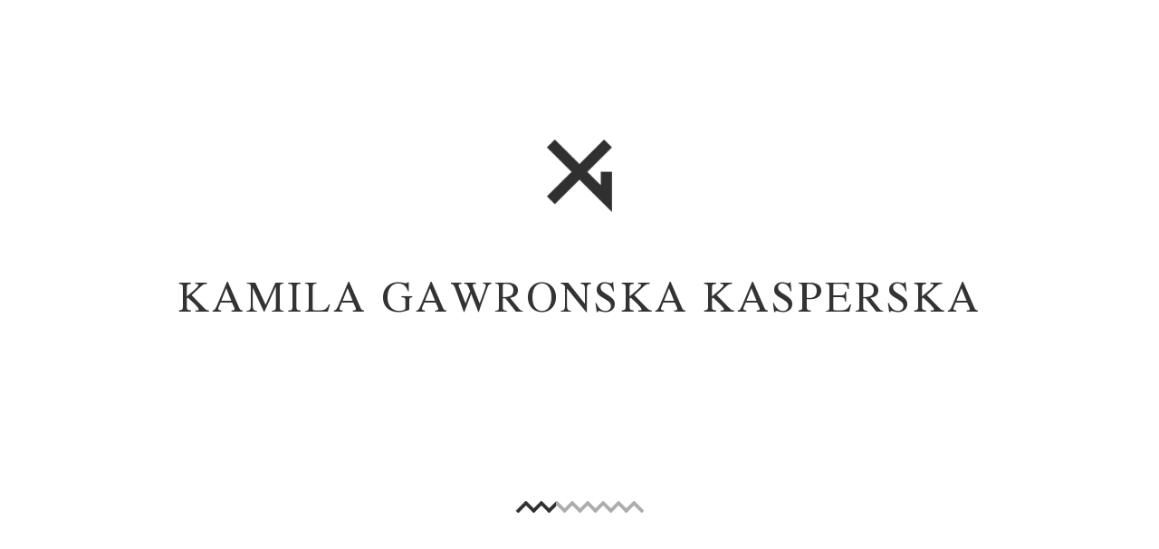

--- FILE ---
content_type: text/html; charset=utf-8
request_url: https://kamilagawronska.com/en/lookbook?menu=1&lang=en&currency=EUR
body_size: 13091
content:
<!DOCTYPE html>
  <!--[if IE 8]><html class="no-js ie8" lang="en" dir="ltr" 
  xmlns:fb="http://ogp.me/ns/fb#"
  xmlns:og="http://ogp.me/ns#"
  xmlns:article="http://ogp.me/ns/article#"
  xmlns:book="http://ogp.me/ns/book#"
  xmlns:profile="http://ogp.me/ns/profile#"
  xmlns:video="http://ogp.me/ns/video#"
  xmlns:product="http://ogp.me/ns/product#"> <![endif]-->
  <!--[if (gte IE 9)|!(IE)]><!--> <html class="no-js" lang="en" dir="ltr" 
  xmlns:fb="http://ogp.me/ns/fb#"
  xmlns:og="http://ogp.me/ns#"
  xmlns:article="http://ogp.me/ns/article#"
  xmlns:book="http://ogp.me/ns/book#"
  xmlns:profile="http://ogp.me/ns/profile#"
  xmlns:video="http://ogp.me/ns/video#"
  xmlns:product="http://ogp.me/ns/product#"> <!--<![endif]-->

<head profile="http://www.w3.org/1999/xhtml/vocab">
  <meta name="viewport" content="width=device-width, initial-scale=1, maximum-scale=1">

  <!--[if IE]><![endif]-->
<meta http-equiv="Content-Type" content="text/html; charset=utf-8" />
<link rel="shortcut icon" href="https://kamilagawronska.com/sites/kamilagawronska.com/files/logo.png" type="image/png" />
<meta name="generator" content="Drupal 7 (http://drupal.org)" />
<link rel="canonical" href="https://kamilagawronska.com/en/lookbook" />
<link rel="shortlink" href="https://kamilagawronska.com/en/lookbook" />
<meta property="og:site_name" content="Kamila Gawronska-Kasperska - Online Shop" />
<meta property="og:type" content="article" />
<meta property="og:url" content="https://kamilagawronska.com/en/lookbook" />
<meta property="og:title" content="Lookbook" />
  <title>Lookbook | Kamila Gawronska-Kasperska - Online Shop</title>
  <link type="text/css" rel="stylesheet" href="https://kamilagawronska.com/sites/kamilagawronska.com/files/css/css_xE-rWrJf-fncB6ztZfd2huxqgxu4WO-qwma6Xer30m4.css" media="all" />
<link type="text/css" rel="stylesheet" href="https://kamilagawronska.com/sites/kamilagawronska.com/files/css/css_qV5y6zHRwZ-Xgvde1tuCd0YjwmxFXO8zFV6WDqlSuNo.css" media="all" />
<link type="text/css" rel="stylesheet" href="https://kamilagawronska.com/sites/kamilagawronska.com/files/css/css_vf46xhudkvDcPVtTsQ4J_ozGUSbomzr9mOQ6BkHKjQA.css" media="all" />
<link type="text/css" rel="stylesheet" href="https://kamilagawronska.com/sites/kamilagawronska.com/files/css/css_sCMOzFHLUnsb1cgZDl26Ed97gsPKaYBxYb1WP1ucqVA.css" media="all" />
<link type="text/css" rel="stylesheet" href="//fonts.googleapis.com/css?family=Roboto:400,400italic,300,500,700" media="all" />
  <script type="text/javascript" src="//ajax.googleapis.com/ajax/libs/jquery/1.8.3/jquery.min.js"></script>
<script type="text/javascript">
<!--//--><![CDATA[//><!--
window.jQuery||document.write("<script src='/sites/kamilagawronska.com/modules/contrib/jquery_update/replace/jquery/1.8/jquery.min.js'>\x3C/script>");
//--><!]]>
</script>
<script type="text/javascript" src="https://kamilagawronska.com/misc/jquery-extend-3.4.0.js?v=1.8.3"></script>
<script type="text/javascript" src="https://kamilagawronska.com/misc/jquery-html-prefilter-3.5.0-backport.js?v=1.8.3"></script>
<script type="text/javascript" src="https://kamilagawronska.com/misc/jquery.once.js?v=1.2"></script>
<script type="text/javascript" src="https://kamilagawronska.com/misc/drupal.js?r7o9xq"></script>
<script type="text/javascript">
<!--//--><![CDATA[//><!--
jQuery.extend(Drupal.settings,{"basePath":"\/","pathPrefix":"en\/","setHasJsCookie":0,"ajaxPageState":{"theme":"kgk","theme_token":"DNJHMqDR3oc5Il6HjlBZtcvXRtSP1ckgMmsjrtMujTs","jquery_version":"1.8","js":{"sites\/kamilagawronska.com\/modules\/contrib\/flexslider\/assets\/js\/flexslider.load.js":1,"sites\/kamilagawronska.com\/modules\/custom\/kgk_commerce_ajax_cart\/js\/kgk_commerce_ajax_cart.js":1,"\/\/ajax.googleapis.com\/ajax\/libs\/jquery\/1.8.3\/jquery.min.js":1,"0":1,"misc\/jquery-extend-3.4.0.js":1,"misc\/jquery-html-prefilter-3.5.0-backport.js":1,"misc\/jquery.once.js":1,"misc\/drupal.js":1,"sites\/kamilagawronska.com\/libraries\/history.js\/scripts\/bundled\/html4+html5\/jquery.history.js":1,"sites\/kamilagawronska.com\/modules\/contrib\/jquery_update\/replace\/ui\/external\/jquery.cookie.js":1,"sites\/kamilagawronska.com\/modules\/contrib\/jquery_update\/replace\/misc\/jquery.form.min.js":1,"misc\/ui\/jquery.ui.position-1.13.0-backport.js":1,"misc\/ajax.js":1,"sites\/kamilagawronska.com\/modules\/contrib\/jquery_update\/js\/jquery_update.js":1,"sites\/kamilagawronska.com\/modules\/custom\/freshmail\/js\/freshmail.js":1,"sites\/kamilagawronska.com\/modules\/contrib\/lazyloader\/jquery.lazyloader.js":1,"sites\/kamilagawronska.com\/libraries\/colorbox\/jquery.colorbox-min.js":1,"sites\/kamilagawronska.com\/modules\/contrib\/colorbox\/js\/colorbox.js":1,"sites\/kamilagawronska.com\/modules\/contrib\/colorbox\/js\/colorbox_load.js":1,"sites\/kamilagawronska.com\/modules\/contrib\/colorbox\/js\/colorbox_inline.js":1,"sites\/kamilagawronska.com\/themes\/kgk\/assets\/javascripts\/lookbook.js":1,"sites\/kamilagawronska.com\/modules\/contrib\/field_group\/field_group.js":1,"sites\/kamilagawronska.com\/libraries\/flexslider\/jquery.flexslider-min.js":1,"sites\/kamilagawronska.com\/modules\/contrib\/views\/js\/base.js":1,"misc\/progress.js":1,"sites\/kamilagawronska.com\/modules\/contrib\/views\/js\/ajax_view.js":1,"1":1,"sites\/kamilagawronska.com\/modules\/contrib\/views_ajax_history\/views_ajax_history.js":1,"sites\/kamilagawronska.com\/themes\/kgk\/assets\/javascripts\/vendor\/Placeholders.js\/placeholders.jquery.min.js":1,"sites\/kamilagawronska.com\/themes\/kgk\/assets\/javascripts\/vendor\/jquery.cookie\/jquery.cookie.js":1,"sites\/kamilagawronska.com\/themes\/kgk\/assets\/javascripts\/vendor\/jquery.cookienote\/jquery.cookienote.js":1,"sites\/kamilagawronska.com\/themes\/kgk\/assets\/javascripts\/cookie.js":1,"sites\/kamilagawronska.com\/themes\/kgk\/assets\/javascripts\/vendor\/jquery.easing.1.3.js":1,"sites\/kamilagawronska.com\/themes\/kgk\/assets\/javascripts\/vendor\/jquery.localScroll.min.js":1,"sites\/kamilagawronska.com\/themes\/kgk\/assets\/javascripts\/vendor\/jquery.scrollTo.min.js":1,"sites\/kamilagawronska.com\/themes\/kgk\/assets\/javascripts\/vendor\/jquery-match-height\/jquery.matchHeight-min.js":1,"sites\/kamilagawronska.com\/themes\/kgk\/assets\/javascripts\/vendor\/zoom\/jquery.zoom.min.js":1,"sites\/kamilagawronska.com\/themes\/kgk\/assets\/javascripts\/vendor\/jquery.selectbox-0.2.min.js":1,"sites\/kamilagawronska.com\/themes\/kgk\/assets\/javascripts\/vendor\/fullPage.js\/jquery.fullPage.js":1,"sites\/kamilagawronska.com\/themes\/kgk\/assets\/javascripts\/vendor\/jquery-color\/jquery.color.js":1,"sites\/kamilagawronska.com\/themes\/kgk\/assets\/javascripts\/vendor\/backgroundpos\/jquery.backgroundpos.min.js":1,"sites\/kamilagawronska.com\/themes\/kgk\/assets\/javascripts\/vendor\/jquery.nicescroll\/jquery.nicescroll.js":1,"sites\/kamilagawronska.com\/themes\/kgk\/assets\/javascripts\/vendor\/waypoints\/jquery.waypoints.min.js":1,"sites\/kamilagawronska.com\/themes\/kgk\/assets\/javascripts\/vendor\/loaderEfects.js":1,"sites\/kamilagawronska.com\/themes\/kgk\/assets\/javascripts\/mainpage.js":1,"sites\/kamilagawronska.com\/themes\/kgk\/assets\/javascripts\/pageswithheader.js":1,"sites\/kamilagawronska.com\/themes\/kgk\/assets\/javascripts\/script.js":1,"sites\/kamilagawronska.com\/themes\/kgk\/assets\/javascripts\/texts.js":1,"sites\/kamilagawronska.com\/themes\/kgk\/assets\/javascripts\/cart.js":1,"sites\/kamilagawronska.com\/themes\/kgk\/assets\/javascripts\/responsive.js":1,"sites\/kamilagawronska.com\/themes\/kgk\/assets\/javascripts\/news.js":1},"css":{"modules\/system\/system.base.css":1,"modules\/system\/system.menus.css":1,"modules\/system\/system.messages.css":1,"modules\/system\/system.theme.css":1,"sites\/kamilagawronska.com\/modules\/contrib\/date\/date_api\/date.css":1,"sites\/kamilagawronska.com\/modules\/contrib\/date\/date_popup\/themes\/datepicker.1.7.css":1,"modules\/field\/theme\/field.css":1,"sites\/kamilagawronska.com\/modules\/contrib\/freepager\/freepager.css":1,"sites\/kamilagawronska.com\/modules\/contrib\/logintoboggan\/logintoboggan.css":1,"modules\/node\/node.css":1,"modules\/user\/user.css":1,"sites\/kamilagawronska.com\/modules\/contrib\/views\/css\/views.css":1,"sites\/kamilagawronska.com\/modules\/contrib\/lazyloader\/lazyloader.css":1,"sites\/kamilagawronska.com\/modules\/contrib\/ctools\/css\/ctools.css":1,"sites\/kamilagawronska.com\/modules\/contrib\/flexslider\/assets\/css\/flexslider_img.css":1,"sites\/kamilagawronska.com\/libraries\/flexslider\/flexslider.css":1,"sites\/kamilagawronska.com\/modules\/contrib\/commerce\/modules\/line_item\/theme\/commerce_line_item.theme.css":1,"sites\/kamilagawronska.com\/modules\/contrib\/commerce\/modules\/cart\/theme\/commerce_cart.theme.css":1,"modules\/locale\/locale.css":1,"sites\/kamilagawronska.com\/libraries\/fontawesome\/css\/font-awesome.min.css":1,"sites\/kamilagawronska.com\/themes\/kgk\/assets\/javascripts\/vendor\/fullPage.js\/jquery.fullPage.css":1,"sites\/kamilagawronska.com\/themes\/kgk\/assets\/stylesheets\/style.css":1,"\/\/fonts.googleapis.com\/css?family=Roboto:400,400italic,300,500,700":1}},"colorbox":{"opacity":"0.85","current":"{current} of {total}","previous":"\u00ab Prev","next":"Next \u00bb","close":"Close","maxWidth":"98%","maxHeight":"98%","fixed":true,"mobiledetect":false,"mobiledevicewidth":"480px"},"flexslider":{"optionsets":{"lookbook":{"namespace":"flex-","selector":".slides \u003E li","easing":"swing","direction":"horizontal","reverse":false,"smoothHeight":true,"startAt":0,"animationSpeed":600,"initDelay":0,"useCSS":true,"touch":true,"video":false,"keyboard":true,"multipleKeyboard":false,"mousewheel":0,"controlsContainer":".flex-control-nav-container","sync":"","asNavFor":"","itemWidth":0,"itemMargin":0,"minItems":0,"maxItems":0,"move":0,"animation":"slide","slideshow":false,"slideshowSpeed":"3000","directionNav":true,"controlNav":false,"prevText":"Previous","nextText":"Next","pausePlay":false,"pauseText":"Pause","playText":"Play","randomize":false,"thumbCaptions":false,"thumbCaptionsBoth":false,"animationLoop":false,"pauseOnAction":true,"pauseOnHover":true,"manualControls":""},"cart":{"namespace":"flex-","selector":".slides \u003E li","easing":"swing","direction":"horizontal","reverse":false,"smoothHeight":false,"startAt":0,"animationSpeed":600,"initDelay":0,"useCSS":true,"touch":true,"video":false,"keyboard":false,"multipleKeyboard":false,"mousewheel":0,"controlsContainer":".flex-control-nav-container","sync":"","asNavFor":"","itemWidth":33,"itemMargin":0,"minItems":1,"maxItems":3,"move":3,"animation":"slide","slideshow":false,"slideshowSpeed":"7000","directionNav":true,"controlNav":false,"prevText":"Poprzedni","nextText":"Nast\u0119pny","pausePlay":false,"pauseText":"Pause","playText":"Play","randomize":false,"thumbCaptions":false,"thumbCaptionsBoth":false,"animationLoop":false,"pauseOnAction":true,"pauseOnHover":false,"manualControls":""}},"instances":{"flexslider-1":"cart","flexslider-2":"lookbook","flexslider-3":"lookbook","flexslider-4":"lookbook","flexslider-5":"lookbook","flexslider-6":"lookbook"}},"field_group":{"div":"full"},"viewsAjaxHistory":{"onloadPageItem":0},"views":{"ajax_path":"\/en\/views\/ajax","ajaxViews":{"views_dom_id:c1e1bb137de1b5a70ce3098b168ee593":{"view_name":"commerce_cart_block","view_display_id":"default","view_args":"","view_path":"lookbook","view_base_path":null,"view_dom_id":"c1e1bb137de1b5a70ce3098b168ee593","pager_element":0}}},"ajax":{"edit-edit-delete-0":{"callback":"ajax_kgk_commerce_ajax_cart_del_callback","progress":{"type":"","message":""},"event":"mousedown","keypress":true,"prevent":"click","url":"\/en\/system\/ajax","submit":{"_triggering_element_name":"delete-line-item-0","_triggering_element_value":"Delete"}},"edit-edit-delete-1":{"callback":"ajax_kgk_commerce_ajax_cart_del_callback","progress":{"type":"","message":""},"event":"mousedown","keypress":true,"prevent":"click","url":"\/en\/system\/ajax","submit":{"_triggering_element_name":"delete-line-item-1","_triggering_element_value":"Delete"}},"edit-edit-delete-2":{"callback":"ajax_kgk_commerce_ajax_cart_del_callback","progress":{"type":"","message":""},"event":"mousedown","keypress":true,"prevent":"click","url":"\/en\/system\/ajax","submit":{"_triggering_element_name":"delete-line-item-2","_triggering_element_value":"Delete"}},"edit-edit-delete-3":{"callback":"ajax_kgk_commerce_ajax_cart_del_callback","progress":{"type":"","message":""},"event":"mousedown","keypress":true,"prevent":"click","url":"\/en\/system\/ajax","submit":{"_triggering_element_name":"delete-line-item-3","_triggering_element_value":"Delete"}},"edit-edit-delete-4":{"callback":"ajax_kgk_commerce_ajax_cart_del_callback","progress":{"type":"","message":""},"event":"mousedown","keypress":true,"prevent":"click","url":"\/en\/system\/ajax","submit":{"_triggering_element_name":"delete-line-item-4","_triggering_element_value":"Delete"}},"edit-edit-delete-5":{"callback":"ajax_kgk_commerce_ajax_cart_del_callback","progress":{"type":"","message":""},"event":"mousedown","keypress":true,"prevent":"click","url":"\/en\/system\/ajax","submit":{"_triggering_element_name":"delete-line-item-5","_triggering_element_value":"Delete"}},"edit-edit-delete-6":{"callback":"ajax_kgk_commerce_ajax_cart_del_callback","progress":{"type":"","message":""},"event":"mousedown","keypress":true,"prevent":"click","url":"\/en\/system\/ajax","submit":{"_triggering_element_name":"delete-line-item-6","_triggering_element_value":"Delete"}},"edit-edit-delete-7":{"callback":"ajax_kgk_commerce_ajax_cart_del_callback","progress":{"type":"","message":""},"event":"mousedown","keypress":true,"prevent":"click","url":"\/en\/system\/ajax","submit":{"_triggering_element_name":"delete-line-item-7","_triggering_element_value":"Delete"}}},"urlIsAjaxTrusted":{"\/en\/system\/ajax":true,"\/en?menu=1\u0026lang=en\u0026currency=EUR":true},"currentPath":"lookbook","currentPathIsAdmin":false,"kgk_commerce_ajax_cart":{"position":0,"update_url":"\/en\/cart\/ajax\/update","update_url_block":"\/en\/cart\/ajax\/block","ajax_url":"\/en\/cart\/ajax","item":0,"text":"There is no product in your cart"}});
//--><!]]>
</script>
<script type="text/javascript" src="https://kamilagawronska.com/sites/kamilagawronska.com/libraries/history.js/scripts/bundled/html4%2Bhtml5/jquery.history.js?r7o9xq"></script>
<script type="text/javascript" src="https://kamilagawronska.com/sites/kamilagawronska.com/modules/contrib/jquery_update/replace/ui/external/jquery.cookie.js?v=67fb34f6a866c40d0570"></script>
<script type="text/javascript" src="https://kamilagawronska.com/sites/kamilagawronska.com/modules/contrib/jquery_update/replace/misc/jquery.form.min.js?v=2.69"></script>
<script type="text/javascript" src="https://kamilagawronska.com/misc/ui/jquery.ui.position-1.13.0-backport.js?v=1.10.2"></script>
<script type="text/javascript" src="https://kamilagawronska.com/misc/ajax.js?v=7.88"></script>
<script type="text/javascript" src="https://kamilagawronska.com/sites/kamilagawronska.com/modules/contrib/jquery_update/js/jquery_update.js?v=0.0.1"></script>
<script type="text/javascript" src="https://kamilagawronska.com/sites/kamilagawronska.com/modules/custom/freshmail/js/freshmail.js?r7o9xq"></script>
<script type="text/javascript" src="https://kamilagawronska.com/sites/kamilagawronska.com/modules/contrib/lazyloader/jquery.lazyloader.js?r7o9xq"></script>
<script type="text/javascript" src="https://kamilagawronska.com/sites/kamilagawronska.com/libraries/colorbox/jquery.colorbox-min.js?r7o9xq"></script>
<script type="text/javascript" src="https://kamilagawronska.com/sites/kamilagawronska.com/modules/contrib/colorbox/js/colorbox.js?r7o9xq"></script>
<script type="text/javascript" src="https://kamilagawronska.com/sites/kamilagawronska.com/modules/contrib/colorbox/js/colorbox_load.js?r7o9xq"></script>
<script type="text/javascript" src="https://kamilagawronska.com/sites/kamilagawronska.com/modules/contrib/colorbox/js/colorbox_inline.js?r7o9xq"></script>
<script type="text/javascript" src="https://kamilagawronska.com/sites/kamilagawronska.com/themes/kgk/assets/javascripts/lookbook.js?r7o9xq"></script>
<script type="text/javascript" src="https://kamilagawronska.com/sites/kamilagawronska.com/modules/contrib/field_group/field_group.js?r7o9xq"></script>
<script type="text/javascript" src="https://kamilagawronska.com/sites/kamilagawronska.com/libraries/flexslider/jquery.flexslider-min.js?r7o9xq"></script>
<script type="text/javascript" src="https://kamilagawronska.com/sites/kamilagawronska.com/modules/contrib/views/js/base.js?r7o9xq"></script>
<script type="text/javascript" src="https://kamilagawronska.com/misc/progress.js?v=7.88"></script>
<script type="text/javascript" src="https://kamilagawronska.com/sites/kamilagawronska.com/modules/contrib/views/js/ajax_view.js?r7o9xq"></script>
<script type="text/javascript">
<!--//--><![CDATA[//><!--
window.CKEDITOR_BASEPATH='/sites/kamilagawronska.com/libraries/ckeditor/';
//--><!]]>
</script>
<script type="text/javascript" src="https://kamilagawronska.com/sites/kamilagawronska.com/modules/contrib/views_ajax_history/views_ajax_history.js?r7o9xq"></script>
<script type="text/javascript" src="https://kamilagawronska.com/sites/kamilagawronska.com/themes/kgk/assets/javascripts/vendor/Placeholders.js/placeholders.jquery.min.js?r7o9xq"></script>
<script type="text/javascript" src="https://kamilagawronska.com/sites/kamilagawronska.com/themes/kgk/assets/javascripts/vendor/jquery.cookie/jquery.cookie.js?r7o9xq"></script>
<script type="text/javascript" src="https://kamilagawronska.com/sites/kamilagawronska.com/themes/kgk/assets/javascripts/vendor/jquery.cookienote/jquery.cookienote.js?r7o9xq"></script>
<script type="text/javascript" src="https://kamilagawronska.com/sites/kamilagawronska.com/themes/kgk/assets/javascripts/cookie.js?r7o9xq"></script>
<script type="text/javascript" src="https://kamilagawronska.com/sites/kamilagawronska.com/themes/kgk/assets/javascripts/vendor/jquery.easing.1.3.js?r7o9xq"></script>
<script type="text/javascript" src="https://kamilagawronska.com/sites/kamilagawronska.com/themes/kgk/assets/javascripts/vendor/jquery.localScroll.min.js?r7o9xq"></script>
<script type="text/javascript" src="https://kamilagawronska.com/sites/kamilagawronska.com/themes/kgk/assets/javascripts/vendor/jquery.scrollTo.min.js?r7o9xq"></script>
<script type="text/javascript" src="https://kamilagawronska.com/sites/kamilagawronska.com/themes/kgk/assets/javascripts/vendor/jquery-match-height/jquery.matchHeight-min.js?r7o9xq"></script>
<script type="text/javascript" src="https://kamilagawronska.com/sites/kamilagawronska.com/themes/kgk/assets/javascripts/vendor/zoom/jquery.zoom.min.js?r7o9xq"></script>
<script type="text/javascript" src="https://kamilagawronska.com/sites/kamilagawronska.com/themes/kgk/assets/javascripts/vendor/jquery.selectbox-0.2.min.js?r7o9xq"></script>
<script type="text/javascript" src="https://kamilagawronska.com/sites/kamilagawronska.com/themes/kgk/assets/javascripts/vendor/fullPage.js/jquery.fullPage.js?r7o9xq"></script>
<script type="text/javascript" src="https://kamilagawronska.com/sites/kamilagawronska.com/themes/kgk/assets/javascripts/vendor/jquery-color/jquery.color.js?r7o9xq"></script>
<script type="text/javascript" src="https://kamilagawronska.com/sites/kamilagawronska.com/themes/kgk/assets/javascripts/vendor/backgroundpos/jquery.backgroundpos.min.js?r7o9xq"></script>
<script type="text/javascript" src="https://kamilagawronska.com/sites/kamilagawronska.com/themes/kgk/assets/javascripts/vendor/jquery.nicescroll/jquery.nicescroll.js?r7o9xq"></script>
<script type="text/javascript" src="https://kamilagawronska.com/sites/kamilagawronska.com/themes/kgk/assets/javascripts/vendor/waypoints/jquery.waypoints.min.js?r7o9xq"></script>
<script type="text/javascript" src="https://kamilagawronska.com/sites/kamilagawronska.com/themes/kgk/assets/javascripts/vendor/loaderEfects.js?r7o9xq"></script>
<script type="text/javascript" src="https://kamilagawronska.com/sites/kamilagawronska.com/themes/kgk/assets/javascripts/mainpage.js?r7o9xq"></script>
<script type="text/javascript" src="https://kamilagawronska.com/sites/kamilagawronska.com/themes/kgk/assets/javascripts/pageswithheader.js?r7o9xq"></script>
<script type="text/javascript" src="https://kamilagawronska.com/sites/kamilagawronska.com/themes/kgk/assets/javascripts/script.js?r7o9xq"></script>
<script type="text/javascript" src="https://kamilagawronska.com/sites/kamilagawronska.com/themes/kgk/assets/javascripts/texts.js?r7o9xq"></script>
<script type="text/javascript" src="https://kamilagawronska.com/sites/kamilagawronska.com/themes/kgk/assets/javascripts/cart.js?r7o9xq"></script>
<script type="text/javascript" src="https://kamilagawronska.com/sites/kamilagawronska.com/themes/kgk/assets/javascripts/responsive.js?r7o9xq"></script>
<script type="text/javascript" src="https://kamilagawronska.com/sites/kamilagawronska.com/themes/kgk/assets/javascripts/news.js?r7o9xq"></script>

  <link rel="apple-touch-icon" href="/sites/kamilagawronska.com/themes/kgk/assets/icons/apple-touch-icon.png" />
  <link rel="apple-touch-icon" sizes="72x72" href="/sites/kamilagawronska.com/themes/kgk/assets/icons/apple-touch-icon-72x72.png" />
  <link rel="apple-touch-icon" sizes="114x114" href="/sites/kamilagawronska.com/themes/kgk/assets/icons/apple-touch-icon-114x114.png" />
  <link rel="apple-touch-icon" sizes="144x144" href="/sites/kamilagawronska.com/themes/kgk/assets/icons/apple-touch-icon-144x144.png" />
  <script type="text/javascript" src="/sites/kamilagawronska.com/themes/kgk/assets/fonts/KGK_kit.js"></script>
  <link href="https://fonts.googleapis.com/css?family=Montserrat:300,400,500,700&display=swap&subset=latin-ext" rel="stylesheet">
  <!--[if lt IE 9]><script src="//html5shiv.googlecode.com/svn/trunk/html5.js"></script><![endif]-->

</head>
<body class="html not-front not-logged-in no-sidebars page-lookbook i18n-en" >
  <div id="skip-link">
    <a href="#main-content" class="element-invisible element-focusable">Skip to main content</a>
  </div>
    <div id="preloader">
    <div class="loader-wrapper">
        <div class="loader-wrapper-inner">
            <div class="loader">
                <div class="mark-wrapper">
                    <div class="mark">
                        <div class="overlay"></div>
                    </div>
                </div>
                <div class="big">
                    <div class="logo"></div>
                    <div class="title">Kamila Gawronska Kasperska</div>
                    <div class="mark-wrapper">
                        <div class="mark">
                            <div class="overlay"></div>
                        </div>
                    </div>
                </div>
            </div>
        </div>
    </div>
</div>
<div class="status-wrapper"><div class="content"></div></div>
<div id="page-wrapper"><div id="page">

  <nav role="navigation" id="navigation">
      <div class="region region-navigation">
    <div id="block-boxes-menu-switch" class="block block-boxes block-boxes-simple">

    
  <div class="content">
    <div id='boxes-box-menu_switch' class='boxes-box'><div class="boxes-box-content"><div id="menu-switch">MENU</div></div></div>  </div>
</div>
<div id="block-boxes-logo" class="block block-boxes block-boxes-simple">

    
  <div class="content">
    <div id='boxes-box-logo' class='boxes-box'><div class="boxes-box-content"><div id="kgk">
<a href="/en">kgk</a></div></div></div>  </div>
</div>
<div id="block-boxes-cart-summary-switch" class="block block-boxes block-boxes-simple">

    
  <div class="content">
    <div id='boxes-box-cart_summary_switch' class='boxes-box'><div class="boxes-box-content"><a href="/en/shop">SHOP</a></div></div>  </div>
</div>
<div id="block-views-shopping-cart-cac-block" class="block block-views">

    
  <div class="content">
    <div class="view view-shopping-cart-cac view-id-shopping_cart_cac view-display-id-block view-dom-id-bd88e3e9c1c9b56972c4abc9a00067f8">
        
  
  
      <div class="view-empty">
      <div class="view-footer">
   <div class="line-item-summary">
      <div class="line-item-quantity">
          <span class="line-item-quantity-raw">0</span>
          <span class="line-item-quantity-label">produktów</span>
      </div>
   </div>
</div>    </div>
  
  
  
  
  
  
</div>  </div>
</div>
<div id="block-commerce-cart-cart" class="block block-commerce-cart">

    <h2>Shopping cart</h2>
  
  <div class="content">
    <div class="view-commerce-cart-block"><div class="cart-empty-block">Your shopping cart is empty.<br />
    <a href="/shop">GO TO SHOP</a></div></div><div style="display:none"><div class="view view-commerce-cart-block view-id-commerce_cart_block view-display-id-default view-dom-id-c1e1bb137de1b5a70ce3098b168ee593">
            <div class="view-header">
      YOUR CART <div class="line-item-summary">
      
      
  <div class="line-item-quantity">
    <span class="line-item-quantity-raw">10</span> <span class="line-item-quantity-label">products</span>
  </div>
      </div>
    </div>
  
  
  
      <div class="view-content">
      <div class="views-form"><form action="/en?menu=1&amp;lang=en&amp;currency=EUR" method="post" id="views-form-commerce-cart-block-default" accept-charset="UTF-8"><div><input type="hidden" name="form_build_id" value="form-3fZwAW_fxIw1qnF6butSZzoLrtwgS_9WwdQGdgee5Mo" />
<input type="hidden" name="form_id" value="views_form_commerce_cart_block_default" />
<div  id="flexslider-1" class="flexslider optionset-cart">
  <ul class="slides"><li><div class="grouping_field">
            
        <div class="views-field views-field-field-product-image">                <div class="field-content"><a href="/en/shop/cape-f008"><img src="https://kamilagawronska.com/sites/kamilagawronska.com/files/styles/cart_product_image__95x142_/public/collection/fjl003.jpg?itok=YAgendfu" width="95" height="142" alt="" /></a></div>        </div>            
        <div class="views-field views-field-edit-delete">                <span class="field-content"><input class="delete-line-item form-submit" type="submit" id="edit-edit-delete-0" name="delete-line-item-0" value="Delete" /></span>        </div>            
        <div class="views-field views-field-quantity">                <span class="field-content">1 × </span>        </div>            
        <div class="views-field views-field-title">                <span class="field-content"><a href="/en/shop/cape-f008">Cape F008</a></span>        </div>            
        <div class="views-field views-field-field-collection">                <div class="field-content">FJL</div>        </div>            
        <div class="views-field views-field-field-size">        <span class="views-label views-label-field-size">Wielkość: </span>        <div class="field-content">XS</div>        </div>            
        <div class="views-field views-field-field-colors">        <span class="views-label views-label-field-colors">Kolor: </span>        <div class="field-content">White</div>        </div>            
        <div class="views-field views-field-commerce-total">                <div class="field-content price">2 500,00 zł</div>        </div>    </div></li>
<li><div class="grouping_field">
            
        <div class="views-field views-field-field-product-image">                <div class="field-content"><a href="/en/shop/skirt-f007"><img src="https://kamilagawronska.com/sites/kamilagawronska.com/files/styles/cart_product_image__95x142_/public/collection/fjl001.jpg?itok=THnp5z74" width="95" height="142" alt="" /></a></div>        </div>            
        <div class="views-field views-field-edit-delete">                <span class="field-content"><input class="delete-line-item form-submit" type="submit" id="edit-edit-delete-1" name="delete-line-item-1" value="Delete" /></span>        </div>            
        <div class="views-field views-field-quantity">                <span class="field-content">1 × </span>        </div>            
        <div class="views-field views-field-title">                <span class="field-content"><a href="/en/shop/skirt-f007">Skirt F007</a></span>        </div>            
        <div class="views-field views-field-field-collection">                <div class="field-content">FJL</div>        </div>            
        <div class="views-field views-field-field-size">        <span class="views-label views-label-field-size">Wielkość: </span>        <div class="field-content">M</div>        </div>            
        <div class="views-field views-field-field-colors">        <span class="views-label views-label-field-colors">Kolor: </span>        <div class="field-content">Black</div>        </div>            
        <div class="views-field views-field-commerce-total">                <div class="field-content price">500,00 zł</div>        </div>    </div></li>
<li><div class="grouping_field">
            
        <div class="views-field views-field-field-product-image">                <div class="field-content"><a href="/en/shop/skirt-f001"><img src="https://kamilagawronska.com/sites/kamilagawronska.com/files/styles/cart_product_image__95x142_/public/collection/fjl019.jpg?itok=piYwHhfI" width="95" height="142" alt="" /></a></div>        </div>            
        <div class="views-field views-field-edit-delete">                <span class="field-content"><input class="delete-line-item form-submit" type="submit" id="edit-edit-delete-2" name="delete-line-item-2" value="Delete" /></span>        </div>            
        <div class="views-field views-field-quantity">                <span class="field-content">2 × </span>        </div>            
        <div class="views-field views-field-title">                <span class="field-content"><a href="/en/shop/skirt-f001">Skirt F001</a></span>        </div>            
        <div class="views-field views-field-field-collection">                <div class="field-content">FJL</div>        </div>            
        <div class="views-field views-field-field-size">        <span class="views-label views-label-field-size">Wielkość: </span>        <div class="field-content">S</div>        </div>            
        <div class="views-field views-field-field-colors">        <span class="views-label views-label-field-colors">Kolor: </span>        <div class="field-content">Pink</div>        </div>            
        <div class="views-field views-field-commerce-total">                <div class="field-content price">1 500,00 zł</div>        </div>    </div></li>
<li><div class="grouping_field">
            
        <div class="views-field views-field-field-product-image">                <div class="field-content"><a href="/en/shop/dress-m001"><img src="https://kamilagawronska.com/sites/kamilagawronska.com/files/styles/cart_product_image__95x142_/public/collection/mi012.jpg?itok=RuxkIy4r" width="95" height="142" alt="" /></a></div>        </div>            
        <div class="views-field views-field-edit-delete">                <span class="field-content"><input class="delete-line-item form-submit" type="submit" id="edit-edit-delete-3" name="delete-line-item-3" value="Delete" /></span>        </div>            
        <div class="views-field views-field-quantity">                <span class="field-content">2 × </span>        </div>            
        <div class="views-field views-field-title">                <span class="field-content"><a href="/en/shop/dress-m001">Dress M001</a></span>        </div>            
        <div class="views-field views-field-field-collection">                <div class="field-content">Mimesis</div>        </div>            
        <div class="views-field views-field-field-size">        <span class="views-label views-label-field-size">Wielkość: </span>        <div class="field-content">XS</div>        </div>            
        <div class="views-field views-field-field-colors">        <span class="views-label views-label-field-colors">Kolor: </span>        <div class="field-content">Ecru</div>        </div>            
        <div class="views-field views-field-commerce-total">                <div class="field-content price">2 254,53 €</div>        </div>    </div></li>
<li><div class="grouping_field">
            
        <div class="views-field views-field-field-product-image">                <div class="field-content"><a href="/en/shop/dress-m037"><img src="https://kamilagawronska.com/sites/kamilagawronska.com/files/styles/cart_product_image__95x142_/public/collection/mi081.jpg?itok=lk9ePMI8" width="95" height="142" alt="" /></a></div>        </div>            
        <div class="views-field views-field-edit-delete">                <span class="field-content"><input class="delete-line-item form-submit" type="submit" id="edit-edit-delete-4" name="delete-line-item-4" value="Delete" /></span>        </div>            
        <div class="views-field views-field-quantity">                <span class="field-content">1 × </span>        </div>            
        <div class="views-field views-field-title">                <span class="field-content"><a href="/en/shop/dress-m037">Dress M037</a></span>        </div>            
        <div class="views-field views-field-field-collection">                <div class="field-content">Mimesis</div>        </div>            
        <div class="views-field views-field-field-size">        <span class="views-label views-label-field-size">Wielkość: </span>        <div class="field-content">S</div>        </div>            
        <div class="views-field views-field-field-colors">        <span class="views-label views-label-field-colors">Kolor: </span>        <div class="field-content">Black</div>        </div>            
        <div class="views-field views-field-commerce-total">                <div class="field-content price">346,32 €</div>        </div>    </div></li>
<li><div class="grouping_field">
            
        <div class="views-field views-field-field-product-image">                <div class="field-content"><a href="/en/shop/cape-f005"><img src="https://kamilagawronska.com/sites/kamilagawronska.com/files/styles/cart_product_image__95x142_/public/collection/fjl010.jpg?itok=jpqYAD0L" width="95" height="142" alt="" /></a></div>        </div>            
        <div class="views-field views-field-edit-delete">                <span class="field-content"><input class="delete-line-item form-submit" type="submit" id="edit-edit-delete-5" name="delete-line-item-5" value="Delete" /></span>        </div>            
        <div class="views-field views-field-quantity">                <span class="field-content">1 × </span>        </div>            
        <div class="views-field views-field-title">                <span class="field-content"><a href="/en/shop/cape-f005">Cape F005</a></span>        </div>            
        <div class="views-field views-field-field-collection">                <div class="field-content">FJL</div>        </div>            
        <div class="views-field views-field-field-size">        <span class="views-label views-label-field-size">Wielkość: </span>        <div class="field-content">S</div>        </div>            
        <div class="views-field views-field-field-colors">        <span class="views-label views-label-field-colors">Kolor: </span>        <div class="field-content">White</div>        </div>            
        <div class="views-field views-field-commerce-total">                <div class="field-content price">323,23 €</div>        </div>    </div></li>
<li><div class="grouping_field">
            
        <div class="views-field views-field-field-product-image">                <div class="field-content"><a href="/en/shop/blouse-f036"><img src="https://kamilagawronska.com/sites/kamilagawronska.com/files/styles/cart_product_image__95x142_/public/collection/fjl064.jpg?itok=lBiStCTM" width="95" height="142" alt="" /></a></div>        </div>            
        <div class="views-field views-field-edit-delete">                <span class="field-content"><input class="delete-line-item form-submit" type="submit" id="edit-edit-delete-6" name="delete-line-item-6" value="Delete" /></span>        </div>            
        <div class="views-field views-field-quantity">                <span class="field-content">1 × </span>        </div>            
        <div class="views-field views-field-title">                <span class="field-content"><a href="/en/shop/blouse-f036">Blouse F036</a></span>        </div>            
        <div class="views-field views-field-field-collection">                <div class="field-content">FJL</div>        </div>            
        <div class="views-field views-field-field-size">        <span class="views-label views-label-field-size">Wielkość: </span>        <div class="field-content">S</div>        </div>            
        <div class="views-field views-field-field-colors">        <span class="views-label views-label-field-colors">Kolor: </span>        <div class="field-content">White and Nude</div>        </div>            
        <div class="views-field views-field-commerce-total">                <div class="field-content price">750,00 zł</div>        </div>    </div></li>
<li><div class="grouping_field">
            
        <div class="views-field views-field-field-product-image">                <div class="field-content"><a href="/en/shop/dress-m012"><img src="https://kamilagawronska.com/sites/kamilagawronska.com/files/styles/cart_product_image__95x142_/public/collection/mi061.jpg?itok=xoWQewCL" width="95" height="142" alt="" /></a></div>        </div>            
        <div class="views-field views-field-edit-delete">                <span class="field-content"><input class="delete-line-item form-submit" type="submit" id="edit-edit-delete-7" name="delete-line-item-7" value="Delete" /></span>        </div>            
        <div class="views-field views-field-quantity">                <span class="field-content">1 × </span>        </div>            
        <div class="views-field views-field-title">                <span class="field-content"><a href="/en/shop/dress-m012">Dress M012</a></span>        </div>            
        <div class="views-field views-field-field-collection">                <div class="field-content">Mimesis</div>        </div>            
        <div class="views-field views-field-field-size">        <span class="views-label views-label-field-size">Wielkość: </span>        <div class="field-content">S</div>        </div>            
        <div class="views-field views-field-field-colors">        <span class="views-label views-label-field-colors">Kolor: </span>        <div class="field-content">Olive</div>        </div>            
        <div class="views-field views-field-commerce-total">                <div class="field-content price">1 600,00 zł</div>        </div>    </div></li>
</ul></div>
<div class="line-item-summary">
      
      
  <div class="line-item-quantity">
    <span class="line-item-quantity-raw">10</span> <span class="line-item-quantity-label">products</span>
  </div>
      <div class="line-item-total">
    <span class="line-item-total-label">Total:</span> <span class="line-item-total-raw">19 015,63 zł</span>
  </div>
    <ul class="links inline"><li class="line-item-summary-view-cart first"><a href="/en/cart" rel="nofollow">View cart</a></li>
<li class="line-item-summary-checkout last"><a href="/en/checkout" rel="nofollow">Checkout</a></li>
</ul></div>
</div></form></div>    </div>
  
  
  
  
  
  
</div></div>  </div>
</div>
  </div>
    <div id="top-menu">
          <div class="region region-menu">
    <div id="block-boxes-home" class="block block-boxes block-boxes-simple">

    <h2>Home</h2>
  
  <div class="content">
    <div id='boxes-box-home' class='boxes-box'><div class="boxes-box-content"><a href="/en" id="home"></a></div></div>  </div>
</div>
<div id="block-locale-language" class="block block-locale">

    <h2>Languages</h2>
  
  <div class="content">
    <ul class="language-switcher-locale-url"><li class="en first active"><a href="/en/lookbook" class="language-link active" xml:lang="en">ENG</a></li>
<li class="pl last"><a href="/pl/lookbook" class="language-link" xml:lang="pl">PL</a></li>
</ul>  </div>
</div>
<div id="block-commerce-multicurrency-currency-menu" class="block block-commerce-multicurrency">

    <h2>Select currency</h2>
  
  <div class="content">
    <h3 class="title">Currency</h3>
<ul class="currency_select_menu">
    
    
      <li class="PLN active">
          <a href="/en/commerce_currency_select/PLN?destination=lookbook%3Fmenu%3D1%26lang%3Den%26currency%3DEUR%26menu%3D1%26lang%3Den%26currency%3DPLN">PLN</a>
      </li>
    
      <li class="USD">
          <a href="/en/commerce_currency_select/USD?destination=lookbook%3Fmenu%3D1%26lang%3Den%26currency%3DEUR%26menu%3D1%26lang%3Den%26currency%3DUSD">$</a>
      </li>
    
      <li class="GBP">
          <a href="/en/commerce_currency_select/GBP?destination=lookbook%3Fmenu%3D1%26lang%3Den%26currency%3DEUR%26menu%3D1%26lang%3Den%26currency%3DGBP">£</a>
      </li>
    
      <li class="EUR">
          <a href="/en/commerce_currency_select/EUR?destination=lookbook%3Fmenu%3D1%26lang%3Den%26currency%3DEUR%26menu%3D1%26lang%3Den%26currency%3DEUR">€</a>
      </li>
    </ul>
  </div>
</div>
<div id="block-menu-menu-shop" class="block block-menu">

    <h2>SHOP</h2>
  
  <div class="content">
    <ul class="menu"><li class="first leaf"><a href="/en/shop">All items</a></li>
<li class="expanded"><a href="/en">Find collection</a><ul class="menu"><li class="first leaf"><a href="/en/shop?collection=4">FJL</a></li>
<li class="leaf"><a href="/en/shop?collection=3">Willa dei Misteri</a></li>
<li class="leaf"><a href="/en/shop?collection=2">Mimesis</a></li>
<li class="last leaf"><a href="/en/shop?collection=1&amp;season=All">Diesel</a></li>
</ul></li>
<li class="leaf"><a href="/en/shop?color%5B0%5D=0&amp;color%5B1%5D=7&amp;color%5B2%5D=8">Wedding</a></li>
<li class="leaf"><a href="/en/shop?new%5B0%5D=9">New arrivals</a></li>
<li class="last leaf"><a href="/en/shop?discount%5B0%5D=10">Sale</a></li>
</ul>  </div>
</div>
<div id="block-menu-menu-about" class="block block-menu">

    <h2>ABOUT</h2>
  
  <div class="content">
    <ul class="menu"><li class="first leaf"><a href="/en/brand">The Brand</a></li>
<li class="leaf active-trail"><a href="/en/lookbook" class="active-trail active">Lookbook</a></li>
<li class="leaf"><a href="/en/individual">The Individual</a></li>
<li class="leaf"><a href="/en/offline-shops">Offline shops</a></li>
<li class="last leaf"><a href="/en/news">News</a></li>
</ul>  </div>
</div>
<div id="block-boxes-contact-big" class="block block-boxes block-boxes-simple">

    <h2>Contact</h2>
  
  <div class="content">
    <div id='boxes-box-contact_big' class='boxes-box'><div class="boxes-box-content">Atelier Kamila Gawrońska Kasperska<br/>
    Sandomierska 4/1, Warszawa<br/>
    kontakt@kamilagawronska.com<br/>
    +48 504 93 23 79<br/>

    <div class="button"><a href="/en/contact">Contact form</a></div>
    </div></div>  </div>
</div>
<div id="block-boxes-followus" class="block block-boxes block-boxes-simple">

    <h2>Follow us</h2>
  
  <div class="content">
    <div id='boxes-box-followus' class='boxes-box'><div class="boxes-box-content"><div class="social">
  <a class="fb" href="https://www.facebook.com/Gawronska.Kasperska" target="_blank" rel="nofollow"></a>
  <a class="tw" href="https://twitter.com/kamilagawronska" target="_blank" rel="nofollow"></a>
  <a class="pp" href="https://pl.pinterest.com/kamilagawronska" target="_blank" rel="nofollow"></a>
</div></div></div>  </div>
</div>
  </div>
    </div>
  </nav> <!-- / nav -->

  <header role="banner" class="hdsection header">
      </header> <!-- / header -->

<!--  --><!--    <div id="breadcrumb">--><!--</div>-->
<!--  -->
  <div id="main" class="clearfix hdsection main" role="main">

    <div id="content" class="column"><div class="section">
            <a id="main-content"></a>
      <div class="tabs"></div>                    <div class="region region-content">
    <div class="view view-lookbook view-id-lookbook view-display-id-page view-dom-id-aa29dd55f928b078846e6ec9e58c84d5">
        
  
  
      <div class="view-content">
        <div class="views-row views-row-1 views-row-odd views-row-first">
    <div  class="ds-1col node node-lookbook  view-mode-full clearfix">

  
  <div class="group-text"><div class="field field-name-title-field">FJL</div><div class="field field-name-field-text"><p>FJL Collection is an explosion of vitality, freshness and lightness. It is a combination of elegance simplicity and functionalism. Bright and positive colour, which bases on juicy shades of green, pink, yellow and orange, accentuates the spring and summer character of the collection. The écru colour with shades of grey and brown is the basis. In terms of structure and aesthetic, FJL is a continuation of the previous collections.</p></div></div><div class="field field-name-collection"><div class="view view-lookbook-gallery view-id-lookbook_gallery view-display-id-block view-dom-id-0419867d165c8fb3424757a6e8e4e1d2">
        
  
  
      <div class="view-content">
      <div  id="flexslider-1" class="flexslider optionset-lookbook">
  <ul class="slides"><li>  
  <div class="views-field views-field-php">        <span class="field-content"><div class="item small"><img src="https://kamilagawronska.com/sites/kamilagawronska.com/files/styles/454_670/public/lookbook/fjl003.jpg?itok=BdlPpfKl" alt=""/><div class="product"><a href="node/124"><span>Go to shop</span></a></div></div></span>  </div></li>
<li>  
  <div class="views-field views-field-php">        <span class="field-content"><div class="item small"><img src="https://kamilagawronska.com/sites/kamilagawronska.com/files/styles/454_670/public/lookbook/fjl017.jpg?itok=gZbr18pq" alt=""/></div></span>  </div></li>
<li>  
  <div class="views-field views-field-php">        <span class="field-content"><div class="item small"><img src="https://kamilagawronska.com/sites/kamilagawronska.com/files/styles/454_670/public/lookbook/fjl008.jpg?itok=-_KoqHCX" alt=""/></div></span>  </div></li>
<li>  
  <div class="views-field views-field-php">        <span class="field-content"><div class="item small"><img src="https://kamilagawronska.com/sites/kamilagawronska.com/files/styles/454_670/public/lookbook/fjl001.jpg?itok=X9VGNoNW" alt=""/></div></span>  </div></li>
<li>  
  <div class="views-field views-field-php">        <span class="field-content"><div class="item small"><img src="https://kamilagawronska.com/sites/kamilagawronska.com/files/styles/454_670/public/lookbook/fjl023.jpg?itok=ujClrD9F" alt=""/></div></span>  </div></li>
<li>  
  <div class="views-field views-field-php">        <span class="field-content"><div class="item small"><img src="https://kamilagawronska.com/sites/kamilagawronska.com/files/styles/454_670/public/lookbook/fjl048.jpg?itok=UcIfxd2l" alt=""/></div></span>  </div></li>
<li>  
  <div class="views-field views-field-php">        <span class="field-content"><div class="item small"><img src="https://kamilagawronska.com/sites/kamilagawronska.com/files/styles/454_670/public/lookbook/fjl025.jpg?itok=bj2YzQBm" alt=""/></div></span>  </div></li>
<li>  
  <div class="views-field views-field-php">        <span class="field-content"><div class="item small"><img src="https://kamilagawronska.com/sites/kamilagawronska.com/files/styles/454_670/public/lookbook/fjl010.jpg?itok=ndVh7Hxf" alt=""/></div></span>  </div></li>
<li>  
  <div class="views-field views-field-php">        <span class="field-content"><div class="item small"><img src="https://kamilagawronska.com/sites/kamilagawronska.com/files/styles/454_670/public/lookbook/fjl013.jpg?itok=a_ougUIu" alt=""/></div></span>  </div></li>
<li>  
  <div class="views-field views-field-php">        <span class="field-content"><div class="item small"><img src="https://kamilagawronska.com/sites/kamilagawronska.com/files/styles/454_670/public/lookbook/fjl015.jpg?itok=oLkbnlDG" alt=""/></div></span>  </div></li>
<li>  
  <div class="views-field views-field-php">        <span class="field-content"><div class="item small"><img src="https://kamilagawronska.com/sites/kamilagawronska.com/files/styles/454_670/public/lookbook/fjl006.jpg?itok=OUCEEjJi" alt=""/></div></span>  </div></li>
<li>  
  <div class="views-field views-field-php">        <span class="field-content"><div class="item small"><img src="https://kamilagawronska.com/sites/kamilagawronska.com/files/styles/454_670/public/lookbook/fjl060.jpg?itok=7-Nvz4lH" alt=""/></div></span>  </div></li>
<li>  
  <div class="views-field views-field-php">        <span class="field-content"><div class="item small"><img src="https://kamilagawronska.com/sites/kamilagawronska.com/files/styles/454_670/public/lookbook/fjl056.jpg?itok=uSiJ6SWr" alt=""/></div></span>  </div></li>
<li>  
  <div class="views-field views-field-php">        <span class="field-content"><div class="item small"><img src="https://kamilagawronska.com/sites/kamilagawronska.com/files/styles/454_670/public/lookbook/fjl029.jpg?itok=CP9vX4pQ" alt=""/></div></span>  </div></li>
<li>  
  <div class="views-field views-field-php">        <span class="field-content"><div class="item small"><img src="https://kamilagawronska.com/sites/kamilagawronska.com/files/styles/454_670/public/lookbook/fjl067.jpg?itok=fil8NJD1" alt=""/></div></span>  </div></li>
<li>  
  <div class="views-field views-field-php">        <span class="field-content"><div class="item small"><img src="https://kamilagawronska.com/sites/kamilagawronska.com/files/styles/454_670/public/lookbook/fjl058.jpg?itok=kG9JX8XV" alt=""/></div></span>  </div></li>
<li>  
  <div class="views-field views-field-php">        <span class="field-content"><div class="item small"><img src="https://kamilagawronska.com/sites/kamilagawronska.com/files/styles/454_670/public/lookbook/fjl027.jpg?itok=aJzrdE9L" alt=""/></div></span>  </div></li>
<li>  
  <div class="views-field views-field-php">        <span class="field-content"><div class="item small"><img src="https://kamilagawronska.com/sites/kamilagawronska.com/files/styles/454_670/public/lookbook/fjl040.jpg?itok=8hji782L" alt=""/></div></span>  </div></li>
<li>  
  <div class="views-field views-field-php">        <span class="field-content"><div class="item small"><img src="https://kamilagawronska.com/sites/kamilagawronska.com/files/styles/454_670/public/lookbook/fjl021.jpg?itok=bXl25uim" alt=""/></div></span>  </div></li>
<li>  
  <div class="views-field views-field-php">        <span class="field-content"><div class="item small"><img src="https://kamilagawronska.com/sites/kamilagawronska.com/files/styles/454_670/public/lookbook/fjl062.jpg?itok=FFIL45Sv" alt=""/></div></span>  </div></li>
<li>  
  <div class="views-field views-field-php">        <span class="field-content"><div class="item small"><img src="https://kamilagawronska.com/sites/kamilagawronska.com/files/styles/454_670/public/lookbook/fjl032.jpg?itok=6HGzIB02" alt=""/></div></span>  </div></li>
<li>  
  <div class="views-field views-field-php">        <span class="field-content"><div class="item small"><img src="https://kamilagawronska.com/sites/kamilagawronska.com/files/styles/454_670/public/lookbook/fjl019.jpg?itok=boYzzaGd" alt=""/></div></span>  </div></li>
<li>  
  <div class="views-field views-field-php">        <span class="field-content"><div class="item small"><img src="https://kamilagawronska.com/sites/kamilagawronska.com/files/styles/454_670/public/lookbook/fjl054.jpg?itok=y1O_F53w" alt=""/></div></span>  </div></li>
<li>  
  <div class="views-field views-field-php">        <span class="field-content"><div class="item small"><img src="https://kamilagawronska.com/sites/kamilagawronska.com/files/styles/454_670/public/lookbook/fjl036.jpg?itok=WsEWn-_X" alt=""/></div></span>  </div></li>
<li>  
  <div class="views-field views-field-php">        <span class="field-content"><div class="item small"><img src="https://kamilagawronska.com/sites/kamilagawronska.com/files/styles/454_670/public/lookbook/fjl052.jpg?itok=xqfKMa3y" alt=""/></div></span>  </div></li>
<li>  
  <div class="views-field views-field-php">        <span class="field-content"><div class="item small"><img src="https://kamilagawronska.com/sites/kamilagawronska.com/files/styles/454_670/public/lookbook/fjl034.jpg?itok=Jb77cD8F" alt=""/></div></span>  </div></li>
<li>  
  <div class="views-field views-field-php">        <span class="field-content"><div class="item small"><img src="https://kamilagawronska.com/sites/kamilagawronska.com/files/styles/454_670/public/lookbook/fjl050.jpg?itok=M9yOuqih" alt=""/></div></span>  </div></li>
<li>  
  <div class="views-field views-field-php">        <span class="field-content"><div class="item small"><img src="https://kamilagawronska.com/sites/kamilagawronska.com/files/styles/454_670/public/lookbook/fjl052.jpg?itok=xqfKMa3y" alt=""/></div></span>  </div></li>
<li>  
  <div class="views-field views-field-php">        <span class="field-content"><div class="item small"><img src="https://kamilagawronska.com/sites/kamilagawronska.com/files/styles/454_670/public/lookbook/fjl034.jpg?itok=Jb77cD8F" alt=""/></div></span>  </div></li>
<li>  
  <div class="views-field views-field-php">        <span class="field-content"><div class="item small"><img src="https://kamilagawronska.com/sites/kamilagawronska.com/files/styles/454_670/public/lookbook/fjl050.jpg?itok=M9yOuqih" alt=""/></div></span>  </div></li>
</ul></div>
    </div>
  
  
  
  
  
  
</div></div></div>

  </div>
  <div class="views-row views-row-2 views-row-even">
    <div  class="ds-1col node node-lookbook  view-mode-full clearfix">

  
  <div class="group-text"><div class="field field-name-title-field">Willa dei Misteri</div><div class="field field-name-field-text"><p>The principal inspiration – fascination with Jerzy Nowosielski's paintings – it makes me enter the new world of: icons, Uniate liturgy, Orthodoxy. I go back to the roots – Byzantine. The name of the collection refers to the title of one of the Jerzy Nowosielski's series Willa Dei Misteri. The artist was inspired by discovery of a mysterious house of an ancient sect in Pompeii, walls of which were covered with fresques that presented martyrish and erotic scenes inaccesible for uninitiated.</p></div></div><div class="field field-name-collection"><div class="view view-lookbook-gallery view-id-lookbook_gallery view-display-id-block view-dom-id-42d4cd400a12c898441f5ae831a597eb">
        
  
  
      <div class="view-content">
      <div  id="flexslider-2" class="flexslider optionset-lookbook">
  <ul class="slides"><li>  
  <div class="views-field views-field-php">        <span class="field-content"><div class="item small"><img src="https://kamilagawronska.com/sites/kamilagawronska.com/files/styles/454_670/public/lookbook/wdm001.jpg?itok=YkHQtLXU" alt=""/></div></span>  </div></li>
<li>  
  <div class="views-field views-field-php">        <span class="field-content"><div class="item small"><img src="https://kamilagawronska.com/sites/kamilagawronska.com/files/styles/454_670/public/lookbook/wdm009.jpg?itok=nCbF6CcW" alt=""/></div></span>  </div></li>
<li>  
  <div class="views-field views-field-php">        <span class="field-content"><div class="item small"><img src="https://kamilagawronska.com/sites/kamilagawronska.com/files/styles/454_670/public/lookbook/wdm029.jpg?itok=UzzdaPBV" alt=""/></div></span>  </div></li>
<li>  
  <div class="views-field views-field-php">        <span class="field-content"><div class="item small"><img src="https://kamilagawronska.com/sites/kamilagawronska.com/files/styles/454_670/public/lookbook/wdm019.jpg?itok=stqldgau" alt=""/></div></span>  </div></li>
<li>  
  <div class="views-field views-field-php">        <span class="field-content"><div class="item small"><img src="https://kamilagawronska.com/sites/kamilagawronska.com/files/styles/454_670/public/lookbook/wdm021.jpg?itok=BvJ3r6Eu" alt=""/></div></span>  </div></li>
<li>  
  <div class="views-field views-field-php">        <span class="field-content"><div class="item small"><img src="https://kamilagawronska.com/sites/kamilagawronska.com/files/styles/454_670/public/lookbook/wdm007.jpg?itok=K3iFqAq3" alt=""/></div></span>  </div></li>
<li>  
  <div class="views-field views-field-php">        <span class="field-content"><div class="item small"><img src="https://kamilagawronska.com/sites/kamilagawronska.com/files/styles/454_670/public/lookbook/wdm005.jpg?itok=QObnKLsa" alt=""/></div></span>  </div></li>
<li>  
  <div class="views-field views-field-php">        <span class="field-content"><div class="item small"><img src="https://kamilagawronska.com/sites/kamilagawronska.com/files/styles/454_670/public/lookbook/wdm003.jpg?itok=6s1yC3sR" alt=""/></div></span>  </div></li>
<li>  
  <div class="views-field views-field-php">        <span class="field-content"><div class="item small"><img src="https://kamilagawronska.com/sites/kamilagawronska.com/files/styles/454_670/public/lookbook/wdm027.jpg?itok=p-PuVrP0" alt=""/></div></span>  </div></li>
<li>  
  <div class="views-field views-field-php">        <span class="field-content"><div class="item small"><img src="https://kamilagawronska.com/sites/kamilagawronska.com/files/styles/454_670/public/lookbook/wdm012.jpg?itok=zScSWrDl" alt=""/></div></span>  </div></li>
<li>  
  <div class="views-field views-field-php">        <span class="field-content"><div class="item small"><img src="https://kamilagawronska.com/sites/kamilagawronska.com/files/styles/454_670/public/lookbook/wdm032.jpg?itok=ndJo-vQp" alt=""/></div></span>  </div></li>
<li>  
  <div class="views-field views-field-php">        <span class="field-content"><div class="item small"><img src="https://kamilagawronska.com/sites/kamilagawronska.com/files/styles/454_670/public/lookbook/wdm036.jpg?itok=e1mTFH34" alt=""/></div></span>  </div></li>
<li>  
  <div class="views-field views-field-php">        <span class="field-content"><div class="item small"><img src="https://kamilagawronska.com/sites/kamilagawronska.com/files/styles/454_670/public/lookbook/wdm025.jpg?itok=BErAPZ-J" alt=""/></div></span>  </div></li>
<li>  
  <div class="views-field views-field-php">        <span class="field-content"><div class="item small"><img src="https://kamilagawronska.com/sites/kamilagawronska.com/files/styles/454_670/public/lookbook/wdm034.jpg?itok=OhLX8m2F" alt=""/></div></span>  </div></li>
<li>  
  <div class="views-field views-field-php">        <span class="field-content"><div class="item small"><img src="https://kamilagawronska.com/sites/kamilagawronska.com/files/styles/454_670/public/lookbook/wdm041.jpg?itok=e0Jw5aH3" alt=""/></div></span>  </div></li>
<li>  
  <div class="views-field views-field-php">        <span class="field-content"><div class="item small"><img src="https://kamilagawronska.com/sites/kamilagawronska.com/files/styles/454_670/public/lookbook/wdm038.jpg?itok=Ekt_l0sG" alt=""/></div></span>  </div></li>
<li>  
  <div class="views-field views-field-php">        <span class="field-content"><div class="item small"><img src="https://kamilagawronska.com/sites/kamilagawronska.com/files/styles/454_670/public/lookbook/wdm014.jpg?itok=6b3edcc7" alt=""/></div></span>  </div></li>
<li>  
  <div class="views-field views-field-php">        <span class="field-content"><div class="item small"><img src="https://kamilagawronska.com/sites/kamilagawronska.com/files/styles/454_670/public/lookbook/wdm047.jpg?itok=TDS5chCb" alt=""/></div></span>  </div></li>
<li>  
  <div class="views-field views-field-php">        <span class="field-content"><div class="item small"><img src="https://kamilagawronska.com/sites/kamilagawronska.com/files/styles/454_670/public/lookbook/wdm017.jpg?itok=iGLNhH-1" alt=""/></div></span>  </div></li>
<li>  
  <div class="views-field views-field-php">        <span class="field-content"><div class="item small"><img src="https://kamilagawronska.com/sites/kamilagawronska.com/files/styles/454_670/public/lookbook/wdm023.jpg?itok=Wm_VrvxW" alt=""/></div></span>  </div></li>
<li>  
  <div class="views-field views-field-php">        <span class="field-content"><div class="item small"><img src="https://kamilagawronska.com/sites/kamilagawronska.com/files/styles/454_670/public/lookbook/wdm045.jpg?itok=7qRJ6deV" alt=""/></div></span>  </div></li>
<li>  
  <div class="views-field views-field-php">        <span class="field-content"><div class="item small"><img src="https://kamilagawronska.com/sites/kamilagawronska.com/files/styles/454_670/public/lookbook/wdm049.jpg?itok=LBsgefh9" alt=""/></div></span>  </div></li>
<li>  
  <div class="views-field views-field-php">        <span class="field-content"><div class="item small"><img src="https://kamilagawronska.com/sites/kamilagawronska.com/files/styles/454_670/public/lookbook/wdm043.jpg?itok=NAeYYXGQ" alt=""/></div></span>  </div></li>
<li>  
  <div class="views-field views-field-php">        <span class="field-content"><div class="item small"><img src="https://kamilagawronska.com/sites/kamilagawronska.com/files/styles/454_670/public/lookbook/wdm051.jpg?itok=Sh9SwMI5" alt=""/></div></span>  </div></li>
<li>  
  <div class="views-field views-field-php">        <span class="field-content"><div class="item small"><img src="https://kamilagawronska.com/sites/kamilagawronska.com/files/styles/454_670/public/lookbook/wdm053.jpg?itok=_UGoALLT" alt=""/></div></span>  </div></li>
</ul></div>
    </div>
  
  
  
  
  
  
</div></div></div>

  </div>
  <div class="views-row views-row-3 views-row-odd">
    <div  class="ds-1col node node-lookbook  view-mode-full clearfix">

  
  <div class="group-text"><div class="field field-name-title-field">Mimesis</div><div class="field field-name-field-text"><p>The main inspiration of Mimesis Collection was the world presented in „Microcosmos” film, directed by Claude Nuridsany and Marie Perennou. The collection is an attempt to capture and express such nature phenomena as: mimicry, imitation, camouflage. Being aware how unattainable the Nature is, I tried to catch its beauty and express the sensitivity of the nature. The collection is an expression of my longing for everything I've lost when I moved to a big city.</p></div></div><div class="field field-name-collection"><div class="view view-lookbook-gallery view-id-lookbook_gallery view-display-id-block view-dom-id-c7b7a0a7953b631d2cf344bc2ccad4e2">
        
  
  
      <div class="view-content">
      <div  id="flexslider-3" class="flexslider optionset-lookbook">
  <ul class="slides"><li>  
  <div class="views-field views-field-php">        <span class="field-content"><div class="item small"><img src="https://kamilagawronska.com/sites/kamilagawronska.com/files/styles/454_670/public/lookbook/mi001.jpg?itok=Ye60cY8S" alt=""/></div></span>  </div></li>
<li>  
  <div class="views-field views-field-php">        <span class="field-content"><div class="item small"><img src="https://kamilagawronska.com/sites/kamilagawronska.com/files/styles/454_670/public/lookbook/mi012.jpg?itok=-cXNng4F" alt=""/></div></span>  </div></li>
<li>  
  <div class="views-field views-field-php">        <span class="field-content"><div class="item small"><img src="https://kamilagawronska.com/sites/kamilagawronska.com/files/styles/454_670/public/lookbook/mi007.jpg?itok=gn8NCjXs" alt=""/></div></span>  </div></li>
<li>  
  <div class="views-field views-field-php">        <span class="field-content"><div class="item small"><img src="https://kamilagawronska.com/sites/kamilagawronska.com/files/styles/454_670/public/lookbook/mi009.jpg?itok=aLQs779q" alt=""/></div></span>  </div></li>
<li>  
  <div class="views-field views-field-php">        <span class="field-content"><div class="item small"><img src="https://kamilagawronska.com/sites/kamilagawronska.com/files/styles/454_670/public/lookbook/mi046.jpg?itok=nhaPLI4H" alt=""/></div></span>  </div></li>
<li>  
  <div class="views-field views-field-php">        <span class="field-content"><div class="item small"><img src="https://kamilagawronska.com/sites/kamilagawronska.com/files/styles/454_670/public/lookbook/mi033.jpg?itok=CH9b-yP4" alt=""/></div></span>  </div></li>
<li>  
  <div class="views-field views-field-php">        <span class="field-content"><div class="item small"><img src="https://kamilagawronska.com/sites/kamilagawronska.com/files/styles/454_670/public/lookbook/mi021.jpg?itok=tiBCIfBt" alt=""/></div></span>  </div></li>
<li>  
  <div class="views-field views-field-php">        <span class="field-content"><div class="item small"><img src="https://kamilagawronska.com/sites/kamilagawronska.com/files/styles/454_670/public/lookbook/mi027.jpg?itok=TQWJXQeA" alt=""/></div></span>  </div></li>
<li>  
  <div class="views-field views-field-php">        <span class="field-content"><div class="item small"><img src="https://kamilagawronska.com/sites/kamilagawronska.com/files/styles/454_670/public/lookbook/mi015.jpg?itok=0zZh0W2P" alt=""/></div></span>  </div></li>
<li>  
  <div class="views-field views-field-php">        <span class="field-content"><div class="item small"><img src="https://kamilagawronska.com/sites/kamilagawronska.com/files/styles/454_670/public/lookbook/mi030.jpg?itok=Is2AmOGv" alt=""/></div></span>  </div></li>
<li>  
  <div class="views-field views-field-php">        <span class="field-content"><div class="item small"><img src="https://kamilagawronska.com/sites/kamilagawronska.com/files/styles/454_670/public/lookbook/mi018.jpg?itok=qqiLc6GC" alt=""/></div></span>  </div></li>
<li>  
  <div class="views-field views-field-php">        <span class="field-content"><div class="item small"><img src="https://kamilagawronska.com/sites/kamilagawronska.com/files/styles/454_670/public/lookbook/mi052.jpg?itok=fj-inoF6" alt=""/></div></span>  </div></li>
<li>  
  <div class="views-field views-field-php">        <span class="field-content"><div class="item small"><img src="https://kamilagawronska.com/sites/kamilagawronska.com/files/styles/454_670/public/lookbook/mi037.jpg?itok=Ltb3WzM-" alt=""/></div></span>  </div></li>
<li>  
  <div class="views-field views-field-php">        <span class="field-content"><div class="item small"><img src="https://kamilagawronska.com/sites/kamilagawronska.com/files/styles/454_670/public/lookbook/mi040.jpg?itok=m-rx4ko0" alt=""/></div></span>  </div></li>
<li>  
  <div class="views-field views-field-php">        <span class="field-content"><div class="item small"><img src="https://kamilagawronska.com/sites/kamilagawronska.com/files/styles/454_670/public/lookbook/mi043.jpg?itok=-SOBzomv" alt=""/></div></span>  </div></li>
<li>  
  <div class="views-field views-field-php">        <span class="field-content"><div class="item small"><img src="https://kamilagawronska.com/sites/kamilagawronska.com/files/styles/454_670/public/lookbook/mi049.jpg?itok=BrazCuRM" alt=""/></div></span>  </div></li>
<li>  
  <div class="views-field views-field-php">        <span class="field-content"><div class="item small"><img src="https://kamilagawronska.com/sites/kamilagawronska.com/files/styles/454_670/public/lookbook/mi024.jpg?itok=o4AvibNB" alt=""/></div></span>  </div></li>
<li>  
  <div class="views-field views-field-php">        <span class="field-content"><div class="item small"><img src="https://kamilagawronska.com/sites/kamilagawronska.com/files/styles/454_670/public/lookbook/mi004.jpg?itok=BVihvk7m" alt=""/></div></span>  </div></li>
<li>  
  <div class="views-field views-field-php">        <span class="field-content"><div class="item small"><img src="https://kamilagawronska.com/sites/kamilagawronska.com/files/styles/454_670/public/lookbook/mi064.jpg?itok=jXAHzBkl" alt=""/></div></span>  </div></li>
<li>  
  <div class="views-field views-field-php">        <span class="field-content"><div class="item small"><img src="https://kamilagawronska.com/sites/kamilagawronska.com/files/styles/454_670/public/lookbook/mi055.jpg?itok=M1ScbQsN" alt=""/></div></span>  </div></li>
<li>  
  <div class="views-field views-field-php">        <span class="field-content"><div class="item small"><img src="https://kamilagawronska.com/sites/kamilagawronska.com/files/styles/454_670/public/lookbook/mi067.jpg?itok=E1dGNmBV" alt=""/></div></span>  </div></li>
<li>  
  <div class="views-field views-field-php">        <span class="field-content"><div class="item small"><img src="https://kamilagawronska.com/sites/kamilagawronska.com/files/styles/454_670/public/lookbook/mi061.jpg?itok=Mhqkeu1X" alt=""/></div></span>  </div></li>
<li>  
  <div class="views-field views-field-php">        <span class="field-content"><div class="item small"><img src="https://kamilagawronska.com/sites/kamilagawronska.com/files/styles/454_670/public/lookbook/mi058.jpg?itok=ffKkYCEv" alt=""/></div></span>  </div></li>
<li>  
  <div class="views-field views-field-php">        <span class="field-content"><div class="item small"><img src="https://kamilagawronska.com/sites/kamilagawronska.com/files/styles/454_670/public/lookbook/mi070.jpg?itok=HUdXtlRq" alt=""/></div></span>  </div></li>
<li>  
  <div class="views-field views-field-php">        <span class="field-content"><div class="item small"><img src="https://kamilagawronska.com/sites/kamilagawronska.com/files/styles/454_670/public/lookbook/mi072.jpg?itok=dtZ3Bx4g" alt=""/></div></span>  </div></li>
<li>  
  <div class="views-field views-field-php">        <span class="field-content"><div class="item small"><img src="https://kamilagawronska.com/sites/kamilagawronska.com/files/styles/454_670/public/lookbook/mi078.jpg?itok=fBH-HnnF" alt=""/></div></span>  </div></li>
<li>  
  <div class="views-field views-field-php">        <span class="field-content"><div class="item small"><img src="https://kamilagawronska.com/sites/kamilagawronska.com/files/styles/454_670/public/lookbook/mi075.jpg?itok=P3lc1r42" alt=""/></div></span>  </div></li>
<li>  
  <div class="views-field views-field-php">        <span class="field-content"><div class="item small"><img src="https://kamilagawronska.com/sites/kamilagawronska.com/files/styles/454_670/public/lookbook/mi081.jpg?itok=eu9v3I5O" alt=""/></div></span>  </div></li>
<li>  
  <div class="views-field views-field-php">        <span class="field-content"><div class="item small"><img src="https://kamilagawronska.com/sites/kamilagawronska.com/files/styles/454_670/public/lookbook/mi084.jpg?itok=HdM-RJLW" alt=""/></div></span>  </div></li>
<li>  
  <div class="views-field views-field-php">        <span class="field-content"><div class="item small"><img src="https://kamilagawronska.com/sites/kamilagawronska.com/files/styles/454_670/public/lookbook/mi087.jpg?itok=cuJMos3x" alt=""/></div></span>  </div></li>
</ul></div>
    </div>
  
  
  
  
  
  
</div></div></div>

  </div>
  <div class="views-row views-row-4 views-row-even">
    <div  class="ds-1col node node-lookbook  view-mode-full clearfix">

  
  <div class="group-text"><div class="field field-name-title-field">Diesel</div><div class="field field-name-field-text"><p>The main inspiration for the Diesel Collection were the films: Sky Captain and the World of Tomorrow, 2004, directed by Kerry Conran, and Sin City, 2005, directed by Frank Miller, Robert Rodriguez and Quentin Tarantino. The collection's design has been based on Steampunk and Dieselpunk; therefore, the black colour is dominant. The Diesel Collection is a diploma collection (International Costume and Fashion Design School in Warsaw).</p></div></div><div class="field field-name-collection"><div class="view view-lookbook-gallery view-id-lookbook_gallery view-display-id-block view-dom-id-e3d0915f96465718a86808363252efd6">
        
  
  
      <div class="view-content">
      <div  id="flexslider-4" class="flexslider optionset-lookbook">
  <ul class="slides"><li>  
  <div class="views-field views-field-php">        <span class="field-content"><div class="item big"><img src="https://kamilagawronska.com/sites/kamilagawronska.com/files/styles/1016_670/public/lookbook/d001.jpg?itok=0cNZ2WDa" alt=""/></div></span>  </div></li>
<li>  
  <div class="views-field views-field-php">        <span class="field-content"><div class="item small"><img src="https://kamilagawronska.com/sites/kamilagawronska.com/files/styles/454_670/public/lookbook/d003.jpg?itok=BwPfnqDr" alt=""/></div></span>  </div></li>
<li>  
  <div class="views-field views-field-php">        <span class="field-content"><div class="item small"><img src="https://kamilagawronska.com/sites/kamilagawronska.com/files/styles/454_670/public/lookbook/d002.jpg?itok=KaK779CT" alt=""/></div></span>  </div></li>
<li>  
  <div class="views-field views-field-php">        <span class="field-content"><div class="item small"><img src="https://kamilagawronska.com/sites/kamilagawronska.com/files/styles/454_670/public/lookbook/d004.jpg?itok=XlZ7kbfn" alt=""/></div></span>  </div></li>
<li>  
  <div class="views-field views-field-php">        <span class="field-content"><div class="item small"><img src="https://kamilagawronska.com/sites/kamilagawronska.com/files/styles/454_670/public/lookbook/d005.jpg?itok=hZAgBJqD" alt=""/></div></span>  </div></li>
<li>  
  <div class="views-field views-field-php">        <span class="field-content"><div class="item big"><img src="https://kamilagawronska.com/sites/kamilagawronska.com/files/styles/1016_670/public/lookbook/d006.jpg?itok=aFP15AF0" alt=""/></div></span>  </div></li>
<li>  
  <div class="views-field views-field-php">        <span class="field-content"><div class="item big"><img src="https://kamilagawronska.com/sites/kamilagawronska.com/files/styles/1016_670/public/lookbook/d007.jpg?itok=NG-ojf4X" alt=""/></div></span>  </div></li>
<li>  
  <div class="views-field views-field-php">        <span class="field-content"><div class="item big"><img src="https://kamilagawronska.com/sites/kamilagawronska.com/files/styles/1016_670/public/lookbook/d008.jpg?itok=il40zpQU" alt=""/></div></span>  </div></li>
<li>  
  <div class="views-field views-field-php">        <span class="field-content"><div class="item big"><img src="https://kamilagawronska.com/sites/kamilagawronska.com/files/styles/1016_670/public/lookbook/d009.jpg?itok=e-hOaA0o" alt=""/></div></span>  </div></li>
<li>  
  <div class="views-field views-field-php">        <span class="field-content"><div class="item small"><img src="https://kamilagawronska.com/sites/kamilagawronska.com/files/styles/454_670/public/lookbook/d010.jpg?itok=Uo0kFvjh" alt=""/></div></span>  </div></li>
<li>  
  <div class="views-field views-field-php">        <span class="field-content"><div class="item small"><img src="https://kamilagawronska.com/sites/kamilagawronska.com/files/styles/454_670/public/lookbook/d011.jpg?itok=5I5WKCQV" alt=""/></div></span>  </div></li>
<li>  
  <div class="views-field views-field-php">        <span class="field-content"><div class="item small"><img src="https://kamilagawronska.com/sites/kamilagawronska.com/files/styles/454_670/public/lookbook/d012.jpg?itok=ReZEUMvu" alt=""/></div></span>  </div></li>
<li>  
  <div class="views-field views-field-php">        <span class="field-content"><div class="item small"><img src="https://kamilagawronska.com/sites/kamilagawronska.com/files/styles/454_670/public/lookbook/d013.jpg?itok=8UyM8OPd" alt=""/></div></span>  </div></li>
<li>  
  <div class="views-field views-field-php">        <span class="field-content"><div class="item small"><img src="https://kamilagawronska.com/sites/kamilagawronska.com/files/styles/454_670/public/lookbook/d015.jpg?itok=gUDbZkfX" alt=""/></div></span>  </div></li>
<li>  
  <div class="views-field views-field-php">        <span class="field-content"><div class="item small"><img src="https://kamilagawronska.com/sites/kamilagawronska.com/files/styles/454_670/public/lookbook/d014.jpg?itok=WszoYMsl" alt=""/></div></span>  </div></li>
<li>  
  <div class="views-field views-field-php">        <span class="field-content"><div class="item small"><img src="https://kamilagawronska.com/sites/kamilagawronska.com/files/styles/454_670/public/lookbook/d017.jpg?itok=R0Y5TD-r" alt=""/></div></span>  </div></li>
<li>  
  <div class="views-field views-field-php">        <span class="field-content"><div class="item small"><img src="https://kamilagawronska.com/sites/kamilagawronska.com/files/styles/454_670/public/lookbook/d016.jpg?itok=ObJiYmy8" alt=""/></div></span>  </div></li>
<li>  
  <div class="views-field views-field-php">        <span class="field-content"><div class="item small"><img src="https://kamilagawronska.com/sites/kamilagawronska.com/files/styles/454_670/public/lookbook/d018.jpg?itok=qG1FDaNm" alt=""/></div></span>  </div></li>
<li>  
  <div class="views-field views-field-php">        <span class="field-content"><div class="item small"><img src="https://kamilagawronska.com/sites/kamilagawronska.com/files/styles/454_670/public/lookbook/d019.jpg?itok=cQd54ksd" alt=""/></div></span>  </div></li>
</ul></div>
    </div>
  
  
  
  
  
  
</div></div></div>

  </div>
  <div class="views-row views-row-5 views-row-odd">
    <div  class="ds-1col node node-lookbook  view-mode-full clearfix">

  
  <div class="group-text"><div class="field field-name-title-field">Metropolis</div><div class="field field-name-field-text"><p>The inspiration for Metropolis Collection is Fritz Lang's world – his „Metropolis” film from 1927 is a futuristic interpretation of the world. This is a debut collection. An experiment. In 2010, rewarded with the most prestigious prize in the country: The Golden Thread in Premiere category by two types of the jury: the media and the creators. This is when it all began...</p></div></div><div class="field field-name-collection"><div class="view view-lookbook-gallery view-id-lookbook_gallery view-display-id-block view-dom-id-d0e1228557b2a5630c8eb86189e2f6a7">
        
  
  
      <div class="view-content">
      <div  id="flexslider-5" class="flexslider optionset-lookbook">
  <ul class="slides"><li>  
  <div class="views-field views-field-php">        <span class="field-content"><div class="item big"><img src="https://kamilagawronska.com/sites/kamilagawronska.com/files/styles/1016_670/public/lookbook/met001.jpg?itok=kR-Ma5p6" alt=""/></div></span>  </div></li>
<li>  
  <div class="views-field views-field-php">        <span class="field-content"><div class="item big"><img src="https://kamilagawronska.com/sites/kamilagawronska.com/files/styles/1016_670/public/lookbook/met002.jpg?itok=54HvRRAy" alt=""/></div></span>  </div></li>
<li>  
  <div class="views-field views-field-php">        <span class="field-content"><div class="item big"><img src="https://kamilagawronska.com/sites/kamilagawronska.com/files/styles/1016_670/public/lookbook/met003.jpg?itok=K_4AoVhQ" alt=""/></div></span>  </div></li>
<li>  
  <div class="views-field views-field-php">        <span class="field-content"><div class="item big"><img src="https://kamilagawronska.com/sites/kamilagawronska.com/files/styles/1016_670/public/lookbook/met004.jpg?itok=AmJ4XW7Y" alt=""/></div></span>  </div></li>
<li>  
  <div class="views-field views-field-php">        <span class="field-content"><div class="item big"><img src="https://kamilagawronska.com/sites/kamilagawronska.com/files/styles/1016_670/public/lookbook/met005.jpg?itok=xQTwvYGD" alt=""/></div></span>  </div></li>
<li>  
  <div class="views-field views-field-php">        <span class="field-content"><div class="item big"><img src="https://kamilagawronska.com/sites/kamilagawronska.com/files/styles/1016_670/public/lookbook/met007.jpg?itok=sbYBjaEq" alt=""/></div></span>  </div></li>
<li>  
  <div class="views-field views-field-php">        <span class="field-content"><div class="item small"><img src="https://kamilagawronska.com/sites/kamilagawronska.com/files/styles/454_670/public/lookbook/met006.jpg?itok=L-uSfw3i" alt=""/></div></span>  </div></li>
</ul></div>
    </div>
  
  
  
  
  
  
</div></div></div>

  </div>
  <div class="views-row views-row-6 views-row-even views-row-last">
    <div  class="ds-1col node node-lookbook last view-mode-full clearfix">

  
  <div class="group-text"><div class="field field-name-title-field">Want to see more?</div><div class="field field-name-field-text"><p>Find the most interesting stylings in the online shop</p></div><div class="field field-name-field-link"><a href="https://kamilagawronska.com/en/shop">Go to shop</a></div></div><div class="field field-name-collection"><div class="view view-lookbook-gallery view-id-lookbook_gallery view-display-id-block view-dom-id-6be446f670d37293e6a77d234cf3c793">
        
  
  
      <div class="view-content">
      <div  id="flexslider-6" class="flexslider optionset-lookbook">
  <ul class="slides"><li>  
  <div class="views-field views-field-php">        <span class="field-content"><div class="item small"></div></span>  </div></li>
</ul></div>
    </div>
  
  
  
  
  
  
</div></div></div>

  </div>
    </div>
  
  
  
  
  
  
</div>  </div>
          </div></div> <!-- /.section, /#content -->

    
    
  </div> <!-- /#main -->

  <footer role="contentinfo">
    <div class="section">
        <div class="region region-footer-top">
            <div class="region region-footer-top-first">
    <div id="block-menu-menu-site" class="block block-menu">

    <h2>SITE</h2>
  
  <div class="content">
    <ul class="menu"><li class="first leaf"><a href="/en/shop">Shop online</a></li>
<li class="leaf"><a href="/en/brand">The Brand</a></li>
<li class="leaf"><a href="/en/individual">The Individual</a></li>
<li class="leaf"><a href="/en/offline-shops">Offline shops</a></li>
<li class="leaf"><a href="/en/news">News</a></li>
<li class="leaf active-trail"><a href="/en/lookbook" class="active-trail active">Lookbook</a></li>
<li class="last leaf"><a href="/en/contact">Contact</a></li>
</ul>  </div>
</div>
<div id="block-menu-menu-information" class="block block-menu">

    <h2>INFORMATIONS</h2>
  
  <div class="content">
    <ul class="menu"><li class="first leaf"><a href="/en/returns-and-exchanges">Returns and exchanges</a></li>
<li class="leaf"><a href="/en/formy-platnosci">Payment</a></li>
<li class="leaf"><a href="/en/delivery">Delivery</a></li>
<li class="leaf"><a href="/en/terms-and-conditions">Terms and conditions</a></li>
<li class="leaf"><a href="/en/size-guide">Size guide</a></li>
<li class="last leaf"><a href="/en/privacy">Privacy</a></li>
</ul>  </div>
</div>
  </div>
            <div class="region region-footer-top-second">
    <div id="block-boxes-contact" class="block block-boxes block-boxes-simple">

    <h2>Contact</h2>
  
  <div class="content">
    <div id='boxes-box-contact' class='boxes-box'><div class="boxes-box-content"><p><a href="mailto:kontakt@kamilagawronska.com">kontakt@kamilagawronska.com</a><br />
+48 504 93 23 79</p>
</div></div>  </div>
</div>
<div id="block-boxes-account" class="block block-boxes block-boxes-simple">

    <h2>My account</h2>
  
  <div class="content">
    <div id='boxes-box-account' class='boxes-box'><div class="boxes-box-content"><ul class="menu">
<li><a href="/en/user/login" >My account</a></li>
<li><a href="/en/user/login" >My orders</a></li>
</ul></div></div>  </div>
</div>
  </div>
            <div class="region region-footer-top-third">
    <div id="block-freshmail-freshmail-block" class="block block-freshmail">

    <h2>Newsletter</h2>
  
  <div class="content">
    Subscribe and get <span>10%</span> discount!<form class="freshmail" action="/frashmail_api" method="post">
  <input class="text freshmail_input" type="email" id="email" name="email" placeholder=" Enter Your e-mail "/>
  <input class="action" type="submit" value="Ok" />
  <div class="freshmail-messege"></div>
</form>
  </div>
</div>
<div id="block-boxes-followme" class="block block-boxes block-boxes-simple">

    <h2>Follow me</h2>
  
  <div class="content">
    <div id='boxes-box-followme' class='boxes-box'><div class="boxes-box-content"><div class="social">
  <a class="fb" href="https://www.facebook.com/Gawronska.Kasperska" target="_blank" rel="nofollow"></a>
  <a class="tw" href="https://twitter.com/kamilagawronska" target="_blank" rel="nofollow"></a>
  <a class="pp" href=" https://pl.pinterest.com/kamilagawronska" target="_blank" rel="nofollow"></a>
</div></div></div>  </div>
</div>
  </div>
        </div>
        <div class="region region-footer-bottom">
    <div id="block-boxes-copyright" class="block block-boxes block-boxes-simple">

    
  <div class="content">
    <div id='boxes-box-copyright' class='boxes-box'><div class="boxes-box-content"><p>Kamila Gawronska Kasperska © 2015</p>
</div></div>  </div>
</div>
<div id="block-boxes-author" class="block block-boxes block-boxes-simple">

    
  <div class="content">
    <div id='boxes-box-author' class='boxes-box'><div class="boxes-box-content"><p>Developed&amp;Designed by <a rel="nofollow" href="http://ratioweb.pl">Ratio Web</a></p></div></div>  </div>
</div>
  </div>
    </div>  <!-- /.section -->
  </footer> <!-- / footer -->
  <div id="cookie-notice">
      </div>
</div></div> <!-- /#page, /#page-wrapper -->
  <script type="text/javascript" src="https://kamilagawronska.com/sites/kamilagawronska.com/modules/contrib/flexslider/assets/js/flexslider.load.js?r7o9xq"></script>
<script type="text/javascript" src="https://kamilagawronska.com/sites/kamilagawronska.com/modules/custom/kgk_commerce_ajax_cart/js/kgk_commerce_ajax_cart.js?r7o9xq"></script>
  <div id="border">
    <div class="top"></div>
    <div class="left"></div>
    <div class="right"></div>
    <div class="bottom"></div>
  </div>
    <script>
  (function(i,s,o,g,r,a,m){i['GoogleAnalyticsObject']=r;i[r]=i[r]||function(){
  (i[r].q=i[r].q||[]).push(arguments)},i[r].l=1*new Date();a=s.createElement(o),
  m=s.getElementsByTagName(o)[0];a.async=1;a.src=g;m.parentNode.insertBefore(a,m)
  })(window,document,'script','//www.google-analytics.com/analytics.js','ga');

  ga('create', 'UA-69567757-1', 'auto');
  ga('send', 'pageview');

</script>
</body>
</html>


--- FILE ---
content_type: text/css
request_url: https://kamilagawronska.com/sites/kamilagawronska.com/files/css/css_sCMOzFHLUnsb1cgZDl26Ed97gsPKaYBxYb1WP1ucqVA.css
body_size: 55395
content:
html.fp-enabled,.fp-enabled body{margin:0;padding:0;overflow:hidden;-webkit-tap-highlight-color:rgba(0,0,0,0);}#superContainer{height:100%;position:relative;-ms-touch-action:none;touch-action:none;}.fp-section{position:relative;-webkit-box-sizing:border-box;-moz-box-sizing:border-box;box-sizing:border-box;}.fp-slide{float:left;}.fp-slide,.fp-slidesContainer{height:100%;display:block;}.fp-slides{z-index:1;height:100%;overflow:hidden;position:relative;-webkit-transition:all 0.3s ease-out;transition:all 0.3s ease-out;}.fp-section.fp-table,.fp-slide.fp-table{display:table;table-layout:fixed;width:100%;}.fp-tableCell{display:table-cell;vertical-align:middle;width:100%;height:100%;}.fp-slidesContainer{float:left;position:relative;}.fp-controlArrow{position:absolute;z-index:4;top:50%;cursor:pointer;width:0;height:0;border-style:solid;margin-top:-38px;-webkit-transform:translate3d(0,0,0);-ms-transform:translate3d(0,0,0);transform:translate3d(0,0,0);}.fp-controlArrow.fp-prev{left:15px;width:0;border-width:38.5px 34px 38.5px 0;border-color:transparent #fff transparent transparent;}.fp-controlArrow.fp-next{right:15px;border-width:38.5px 0 38.5px 34px;border-color:transparent transparent transparent #fff;}.fp-scrollable{overflow:scroll;}.fp-notransition{-webkit-transition:none !important;transition:none !important;}#fp-nav{position:fixed;z-index:100;margin-top:-32px;top:50%;opacity:1;-webkit-transform:translate3d(0,0,0);}#fp-nav.right{right:17px;}#fp-nav.left{left:17px;}.fp-slidesNav{position:absolute;z-index:4;left:50%;opacity:1;}.fp-slidesNav.bottom{bottom:17px;}.fp-slidesNav.top{top:17px;}#fp-nav ul,.fp-slidesNav ul{margin:0;padding:0;}#fp-nav ul li,.fp-slidesNav ul li{display:block;width:14px;height:13px;margin:7px;position:relative;}.fp-slidesNav ul li{display:inline-block;}#fp-nav ul li a,.fp-slidesNav ul li a{display:block;position:relative;z-index:1;width:100%;height:100%;cursor:pointer;text-decoration:none;}#fp-nav ul li a.active span,.fp-slidesNav ul li a.active span,#fp-nav ul li:hover a.active span,.fp-slidesNav ul li:hover a.active span{height:12px;width:12px;margin:-6px 0 0 -6px;border-radius:100%;}#fp-nav ul li a span,.fp-slidesNav ul li a span{border-radius:50%;position:absolute;z-index:1;height:4px;width:4px;border:0;background:#333;left:50%;top:50%;margin:-2px 0 0 -2px;-webkit-transition:all 0.1s ease-in-out;-moz-transition:all 0.1s ease-in-out;-o-transition:all 0.1s ease-in-out;transition:all 0.1s ease-in-out;}#fp-nav ul li:hover a span,.fp-slidesNav ul li:hover a span{width:10px;height:10px;margin:-5px 0px 0px -5px;}#fp-nav ul li .fp-tooltip{position:absolute;top:-2px;color:#fff;font-size:14px;font-family:arial,helvetica,sans-serif;white-space:nowrap;max-width:220px;overflow:hidden;display:block;opacity:0;width:0;}#fp-nav ul li:hover .fp-tooltip,#fp-nav.fp-show-active a.active + .fp-tooltip{-webkit-transition:opacity 0.2s ease-in;transition:opacity 0.2s ease-in;width:auto;opacity:1;}#fp-nav ul li .fp-tooltip.right{right:20px;}#fp-nav ul li .fp-tooltip.left{left:20px;}
html{font-family:sans-serif;-ms-text-size-adjust:100%;-webkit-text-size-adjust:100%;}body{margin:0;}article,aside,details,figcaption,figure,footer,header,hgroup,main,nav,section,summary{display:block;}audio,canvas,progress,video{display:inline-block;vertical-align:baseline;}audio:not([controls]){display:none;height:0;}[hidden],.status-wrapper .messages.error,template{display:none;}a{background:transparent;}a:active,a:hover{outline:0;}abbr[title]{border-bottom:1px dotted;}b,strong{font-weight:bold;}dfn{font-style:italic;}h1{font-size:2em;margin:0.67em 0;}mark{background:#ff0;color:#000;}small{font-size:80%;}sub,sup{font-size:75%;line-height:0;position:relative;vertical-align:baseline;}sup{top:-0.5em;}sub{bottom:-0.25em;}img{border:0;}svg:not(:root){overflow:hidden;}figure{margin:1em 40px;}hr{-moz-box-sizing:content-box;box-sizing:content-box;height:0;}pre{overflow:auto;}code,kbd,pre,samp{font-family:monospace,monospace;font-size:1em;}button,input,optgroup,select,textarea{color:inherit;font:inherit;margin:0;}button{overflow:visible;}button,select{text-transform:none;}button,html input[type="button"],input[type="reset"],input[type="submit"]{-webkit-appearance:button;cursor:pointer;}button[disabled],html input[disabled]{cursor:default;}button::-moz-focus-inner,input::-moz-focus-inner{border:0;padding:0;}input{line-height:normal;}input[type="checkbox"],input[type="radio"]{box-sizing:border-box;padding:0;}input[type="number"]::-webkit-inner-spin-button,input[type="number"]::-webkit-outer-spin-button{height:auto;}input[type="search"]{-webkit-appearance:textfield;-moz-box-sizing:content-box;-webkit-box-sizing:content-box;box-sizing:content-box;}input[type="search"]::-webkit-search-cancel-button,input[type="search"]::-webkit-search-decoration{-webkit-appearance:none;}fieldset{border:1px solid #c0c0c0;margin:0 2px;padding:0.35em 0.625em 0.75em;}legend{border:0;padding:0;}textarea{overflow:auto;}optgroup{font-weight:bold;}table{border-collapse:collapse;border-spacing:0;}td,th{padding:0;}.maxwidth,footer .section,#cookie-notice,.node-type-main-page .node-main-page,.node-type-main-page #block-views-news-block,.node-type-information-page .node-information-page,.node-type-offline-shops .node-offline-shops,.node-type-brand .node-brand .field-name-field-text-section,.node-type-brand .node-brand .field-name-testimonials .view-testimonials .slides,.page-cart #content,.cart-empty-block,.page-user-orders #content,.page-user.not-logged-in #content,.page-checkout #content{max-width:1280px;width:100%;margin:0 auto;padding:0 10px;}.maxwidth1072{max-width:1072px;width:100%;margin:0 auto;padding:0 12px;}.maxwidth1378{max-width:1378px;width:100%;margin:0 auto;padding:0;}.maxwidth1476,.page-lookbook .view-lookbook .views-row .node-lookbook .field-name-collection{max-width:1476px;width:100%;margin:0 auto;padding:0 12px;}.layout-col2,.node-type-individual .node-individual .field-name-field-simple-section .field-collection-item-field-simple-section{width:50%;float:left;display:block;}.layout-col2:nth-child(2n+1),.node-type-individual .node-individual .field-name-field-simple-section .field-collection-item-field-simple-section:nth-child(2n+1){clear:both;}@media all and (max-width:767px){.layout-col2,.node-type-individual .node-individual .field-name-field-simple-section .field-collection-item-field-simple-section{float:none;width:100%;}}.button-sprite,#commerce-checkout-form-login #user-login-form .item-list li a{background-image:url(/sites/kamilagawronska.com/themes/kgk/assets/images/button-sce6fbc42fd.png);background-repeat:no-repeat;}#commerce-checkout-form-login #user-login-form .item-list li a{background-position:0 -31px;background-position:right -29px;}.social-sprite,.node-type-product-display #page-wrapper #content .service-links a.service-links-facebook:hover,#navigation #top-menu .region-menu #block-boxes-followus .social .fb,footer .region-footer-top .region-footer-top-third #block-boxes-followme .social .fb,.node-type-product-display #page-wrapper #content .service-links a.service-links-facebook,.node-type-contact .node-contact .group-right .social .fb,.node-type-product-display #page-wrapper #content .service-links span:hover,#navigation #top-menu .region-menu #block-boxes-followus .social .pp,footer .region-footer-top .region-footer-top-third #block-boxes-followme .social .pp,.node-type-product-display #page-wrapper #content .service-links span,.node-type-contact .node-contact .group-right .social .pp,.node-type-product-display #page-wrapper #content .service-links a.service-links-twitter:hover,.node-type-news .node-news .field-name-service-links-displays-group .service-links a.service-links-twitter,#navigation #top-menu .region-menu #block-boxes-followus .social .tw,footer .region-footer-top .region-footer-top-third #block-boxes-followme .social .tw,.node-type-product-display #page-wrapper #content .service-links a.service-links-twitter,.node-type-news .node-news .field-name-service-links-displays-group .service-links a.service-links-twitter:hover,.node-type-contact .node-contact .group-right .social .tw{background-image:url(/sites/kamilagawronska.com/themes/kgk/assets/images/social-s6845af6253.png);background-repeat:no-repeat;}.node-type-product-display #page-wrapper #content .service-links a.service-links-facebook:hover{background-position:0 -19px;}#navigation #top-menu .region-menu #block-boxes-followus .social .fb,footer .region-footer-top .region-footer-top-third #block-boxes-followme .social .fb,.node-type-product-display #page-wrapper #content .service-links a.service-links-facebook,.node-type-contact .node-contact .group-right .social .fb{background-position:0 0;}.node-type-product-display #page-wrapper #content .service-links span:hover{background-position:0 -58px;}#navigation #top-menu .region-menu #block-boxes-followus .social .pp,footer .region-footer-top .region-footer-top-third #block-boxes-followme .social .pp,.node-type-product-display #page-wrapper #content .service-links span,.node-type-contact .node-contact .group-right .social .pp{background-position:0 -38px;}.node-type-product-display #page-wrapper #content .service-links a.service-links-twitter:hover,.node-type-news .node-news .field-name-service-links-displays-group .service-links a.service-links-twitter{background-position:0 -93px;}#navigation #top-menu .region-menu #block-boxes-followus .social .tw,footer .region-footer-top .region-footer-top-third #block-boxes-followme .social .tw,.node-type-product-display #page-wrapper #content .service-links a.service-links-twitter,.node-type-news .node-news .field-name-service-links-displays-group .service-links a.service-links-twitter:hover,.node-type-contact .node-contact .group-right .social .tw{background-position:0 -78px;}*,*:before,*:after{-webkit-box-sizing:border-box;-moz-box-sizing:border-box;box-sizing:border-box;}select{-webkit-appearance:none;-webkit-border-radius:0px;}::-moz-selection{background:#212121;color:#fff;text-shadow:none;}::selection{background:#212121;color:#fff;text-shadow:none;}html{font-size:16px;}body{font-family:"TimesLTPro-Roman",serif;font-weight:400;font-size:16px;line-height:16px;color:#212121;-webkit-font-smoothing:antialiased;-webkit-text-size-adjust:100%;}#navbar-administration{display:none;}#block-system-main .view-commerce-cart-form-new .view-content .attachment .views-summary{display:none;}tbody,table{border:none;}tbody:not(:first-child){border-top:1px solid red;}tr.even,tr.odd{background-color:#fff;border-bottom:0;}.container{position:relative;width:100%;max-width:1140px;margin:0 auto;padding:0 20px;}.row{float:left;clear:both;width:100%;}.firstcol{margin-left:0 !important;}.lastcol{margin-right:0 !important;}.col1{width:4.33333%;margin-left:2%;margin-right:2%;float:left;display:inline;}.col2{width:12.66667%;margin-left:2%;margin-right:2%;float:left;display:inline;}.col3{width:21%;margin-left:2%;margin-right:2%;float:left;display:inline;}.col4{width:29.33333%;margin-left:2%;margin-right:2%;float:left;display:inline;}.col5{width:37.66667%;margin-left:2%;margin-right:2%;float:left;display:inline;}.col6{width:46%;margin-left:2%;margin-right:2%;float:left;display:inline;}.col7{width:54.33333%;margin-left:2%;margin-right:2%;float:left;display:inline;}.col8{width:62.66667%;margin-left:2%;margin-right:2%;float:left;display:inline;}.col9{width:71%;margin-left:2%;margin-right:2%;float:left;display:inline;}.col10{width:79.33333%;margin-left:2%;margin-right:2%;float:left;display:inline;}.col11{width:87.66667%;margin-left:2%;margin-right:2%;float:left;display:inline;}.col12{width:96%;margin-right:0;float:left;display:inline;}.container:after{content:"\0020";display:block;height:0;clear:both;visibility:hidden;}.row:after,.clearfix:after{clear:both;}.row,.clearfix{zoom:1;}.f-tr,.h-h,.h-intro,#preloader .loader-wrapper .loader-wrapper-inner .loader .big .title,.h-header,.header-pages .text-wrapper-outer .text-wrapper .text-wrapper-inner .content .title h1,.field-collection-item-field-header .text-wrapper-outer .text-wrapper .text-wrapper-inner .content .title h1,.header-pages .text-wrapper-outer .text-wrapper .text-wrapper-inner .content .field-name-title-field,.field-collection-item-field-header .text-wrapper-outer .text-wrapper .text-wrapper-inner .content .field-name-title-field,.node-type-main-page .node-main-page .field-name-title-field,.node-type-main-page .fsection.slider .slide .text-box .text-wrapper-outer .text-wrapper .text-wrapper-inner .title,.node-type-main-page #block-views-news-block .field-name-title h2,.node-type-main-page.nosections .fsection.slider .slide .text-wrapper-outer .text-wrapper .text-wrapper-inner .title,.node-type-individual .node-individual > .field-name-title-field,#block-views-individual-block-block .views-field-title-field,.node-type-brand .node-brand > .field-name-title-field,.page-lookbook .view-lookbook .views-row .node-lookbook .group-text .field-name-title-field,.h-h1,.node-type-news .node-news .field-name-title h1,.node-type-news .node-news .field-name-news-pager .title,.h-h2,#navigation #top-menu .region-menu .block h2,.node-type-product-display #page-wrapper #content .group-right .field-name-title h1,.node-type-product-display #page-wrapper #content .group-right .group-wrapper .field-name-field-product .commerce-price-savings-formatter-prices tbody .commerce-price-savings-formatter-list .price-amount,.node-type-product-display #page-wrapper #content .group-right .group-wrapper .field-name-field-product .commerce-price-savings-formatter-prices tbody .commerce-price-savings-formatter-price .price-amount,.node-type-product-display #page-wrapper #content .group-right .group-wrapper .field-name-field-product .commerce-price-savings-formatter-prices td .commerce-price-savings-formatter-list .price-amount,.node-type-product-display #page-wrapper #content .group-right .group-wrapper .field-name-field-product .commerce-price-savings-formatter-prices td .commerce-price-savings-formatter-price .price-amount,.node-type-product-display #page-wrapper #block-views-collections-block-1 h2,.node-type-information-page .node-information-page .group-right .field-name-title h1,.node-type-contact .node-contact .group-left .webform-client-form .webform-component--title p,.node-type-contact .node-contact .group-right .field-name-title-field,.node-type-contact .node-contact .group-right .field-name-field-bottom-title,.node-type-offline-shops .node-offline-shops .field-name-field-text h2,.h-h3,.page-news .view-news .view-content .views-row .field-name-title h2,.node-type-news .node-news .field-name-field-text-section .field-collection-item-field-text-section .content .field-name-title-field,.node-type-news .node-news .field-name-field-text-image-section .field-collection-item-field-text-image-section .group-right .field-name-title-field,.node-type-individual .node-individual .field-name-field-simple-section .field-collection-item-field-simple-section .group-text h2,.node-type-brand .node-brand .field-name-field-text-section .entity-field-collection-item .field-name-title-field,.h-h4,.h-h5,.page-checkout-complete #content .line-item-total-label.h-h4,.page-user-orders #content .line-item-total-label.h-h4,.p-p,.p-p1,#navigation #top-menu .region-menu #block-commerce-multicurrency-currency-menu h3,.node-type-product-display #page-wrapper #content .group-right .field-name-currency-selector h3,.node-type-product-display #page-wrapper #content .group-right .field-name-currency-selector ul li a,.node-type-product-display #page-wrapper #content .group-right .field-name-product-tabs-field .quicktabs-tabs li,.node-type-product-display #page-wrapper #content .group-right .field-name-product-tabs-field .quick-responsive li,.node-type-product-display #page-wrapper #content .group-right .field-name-product-tabs-field .quicktabs-tabs li a,.node-type-product-display #page-wrapper #content .group-right .field-name-product-tabs-field .quick-responsive li a,.node-type-product-display #page-wrapper #content .group-right .field-name-product-tabs-field #block-boxes-product-tab-4,.node-type-product-display #page-wrapper #content .group-right .field-name-product-tabs-field .view-product-description,.node-type-product-display #page-wrapper #content .group-right .field-name-product-tabs-field #block-boxes-product-tab-individual,.node-type-product-display #page-wrapper #content .group-right .field-name-product-tabs-field #block-boxes-product-tab-sizes,.node-type-product-display #page-wrapper #content .group-right .field-name-product-tabs-field table thead tr th,.node-type-product-display #page-wrapper #content .group-right .field-name-product-tabs-field table tbody tr td,.p-p2,[id^=webform-ajax-wrapper] .webform-confirmation,.node-type-product-display #page-wrapper #content .group-right .group-wrapper .field-name-field-product .commerce-price-savings-formatter-prices .price-amount .rate,.node-type-product-display #page-wrapper #content .group-right .field-name-product-tabs-field .quicktabs-tabs .resp-accordion,.node-type-product-display #page-wrapper #content .group-right .field-name-product-tabs-field .quick-responsive .resp-accordion,.page-news .view-news .view-content .views-row .field-name-field-preface,.node-type-news .node-news .field-name-field-interview .field-name-field-answer,.node-type-news .node-news .field-name-field-text-section .field-collection-item-field-text-section .content .field-name-field-text,.node-type-news .node-news .field-name-field-text-image-section .field-collection-item-field-text-image-section .group-right .field-name-field-text,.node-type-individual .node-individual .field-name-field-simple-section .field-collection-item-field-simple-section .group-text .field-name-field-text,.node-type-information-page .node-information-page .group-right .field-name-field-text,.node-type-contact .node-contact .group-right .field-name-field-text,.node-type-contact .node-contact .group-right .field-name-field-bottom-text,.node-type-brand .node-brand .field-name-field-text-section .entity-field-collection-item .field-name-field-text,.page-lookbook .view-lookbook .views-row .node-lookbook .group-text .field-name-field-text,.p-p3,#navigation #top-menu .region-menu #block-boxes-contact-big .content,.header-pages .text-wrapper-outer .text-wrapper .text-wrapper-inner .content .text,.header-pages .text-wrapper-outer .text-wrapper .text-wrapper-inner .content .field-name-field-text,.field-collection-item-field-header .text-wrapper-outer .text-wrapper .text-wrapper-inner .content .text,.field-collection-item-field-header .text-wrapper-outer .text-wrapper .text-wrapper-inner .content .field-name-field-text,.header-pages .text-wrapper-outer .text-wrapper .text-wrapper-inner .content .text p,.header-pages .text-wrapper-outer .text-wrapper .text-wrapper-inner .content .field-name-field-text p,.field-collection-item-field-header .text-wrapper-outer .text-wrapper .text-wrapper-inner .content .text p,.field-collection-item-field-header .text-wrapper-outer .text-wrapper .text-wrapper-inner .content .field-name-field-text p,.node-type-main-page .node-main-page .field-name-field-text,.node-type-main-page .fsection.slider .slide .text-box .text-wrapper-outer .text-wrapper .text-wrapper-inner .text,.node-type-main-page #block-views-news-block .field-name-field-preface,.node-type-main-page.nosections .fsection.slider .slide .text-wrapper-outer .text-wrapper .text-wrapper-inner .text,.node-type-news .node-news .field-name-field-text,.node-type-news .node-news .field-name-field-date,.node-type-news .node-news .field-name-field-long-text,.node-type-news .node-news .field-name-field-interview .field-name-field-question,.node-type-news .node-news .field-name-field-long-text-bottom,.node-type-individual .node-individual > .field-name-field-text,#block-views-individual-block-block .views-field-field-text,.node-type-offline-shops .node-offline-shops .field-name-field-text p,.node-type-brand .node-brand > .field-name-field-text,.node-type-brand .node-brand .field-name-testimonials .view-testimonials .slides .views-field-field-text p,.p-p4,.p-p5,.p-p6,footer .block .menu li a,footer .region-footer-top .region-footer-top-second #block-boxes-contact,footer .region-footer-top .region-footer-top-second #block-boxes-account,footer .region-footer-top .region-footer-top-third #block-freshmail-freshmail-block,footer .region-footer-top .region-footer-top-third #block-boxes-newsletter,footer .region-footer-top .region-footer-top-third #block-freshmail-freshmail-block form input.text,footer .region-footer-top .region-footer-top-third #block-boxes-newsletter form input.text,#block-boxes-shopping-info-contact p,.cart-empty-block,#commerce-checkout-form-complete .commerce_coupon input.form-submit,#commerce-checkout-form-review .commerce_coupon input.form-submit{font-family:"TimesLTPro-Roman";}.f-ti,.h-h i,.h-intro i,#preloader .loader-wrapper .loader-wrapper-inner .loader .big .title i,.h-header i,.header-pages .text-wrapper-outer .text-wrapper .text-wrapper-inner .content .title h1 i,.field-collection-item-field-header .text-wrapper-outer .text-wrapper .text-wrapper-inner .content .title h1 i,.header-pages .text-wrapper-outer .text-wrapper .text-wrapper-inner .content .field-name-title-field i,.field-collection-item-field-header .text-wrapper-outer .text-wrapper .text-wrapper-inner .content .field-name-title-field i,.node-type-main-page .node-main-page .field-name-title-field i,.node-type-main-page .fsection.slider .slide .text-box .text-wrapper-outer .text-wrapper .text-wrapper-inner .title i,.node-type-main-page #block-views-news-block .field-name-title h2 i,.node-type-main-page.nosections .fsection.slider .slide .text-wrapper-outer .text-wrapper .text-wrapper-inner .title i,.node-type-individual .node-individual > .field-name-title-field i,#block-views-individual-block-block .views-field-title-field i,.node-type-brand .node-brand > .field-name-title-field i,.page-lookbook .view-lookbook .views-row .node-lookbook .group-text .field-name-title-field i,.h-h1 i,.node-type-news .node-news .field-name-title h1 i,.node-type-news .node-news .field-name-news-pager .title i,.h-h2 i,#navigation #top-menu .region-menu .block h2 i,.node-type-product-display #page-wrapper #content .group-right .field-name-title h1 i,.node-type-product-display #page-wrapper #content .group-right .group-wrapper .field-name-field-product .commerce-price-savings-formatter-prices tbody .commerce-price-savings-formatter-list .price-amount i,.node-type-product-display #page-wrapper #content .group-right .group-wrapper .field-name-field-product .commerce-price-savings-formatter-prices tbody .commerce-price-savings-formatter-price .price-amount i,.node-type-product-display #page-wrapper #content .group-right .group-wrapper .field-name-field-product .commerce-price-savings-formatter-prices td .commerce-price-savings-formatter-list .price-amount i,.node-type-product-display #page-wrapper #content .group-right .group-wrapper .field-name-field-product .commerce-price-savings-formatter-prices td .commerce-price-savings-formatter-price .price-amount i,.node-type-product-display #page-wrapper #block-views-collections-block-1 h2 i,.node-type-information-page .node-information-page .group-right .field-name-title h1 i,.node-type-contact .node-contact .group-left .webform-client-form .webform-component--title p i,.node-type-contact .node-contact .group-right .field-name-title-field i,.node-type-contact .node-contact .group-right .field-name-field-bottom-title i,.node-type-offline-shops .node-offline-shops .field-name-field-text h2 i,.h-h3 i,.page-news .view-news .view-content .views-row .field-name-title h2 i,.node-type-news .node-news .field-name-field-text-section .field-collection-item-field-text-section .content .field-name-title-field i,.node-type-news .node-news .field-name-field-text-image-section .field-collection-item-field-text-image-section .group-right .field-name-title-field i,.node-type-individual .node-individual .field-name-field-simple-section .field-collection-item-field-simple-section .group-text h2 i,.node-type-brand .node-brand .field-name-field-text-section .entity-field-collection-item .field-name-title-field i,.h-h4 i,.h-h5 i,.page-checkout-complete #content .line-item-total-label.h-h4 i,.page-user-orders #content .line-item-total-label.h-h4 i,.h-h em,.h-intro em,#preloader .loader-wrapper .loader-wrapper-inner .loader .big .title em,.h-header em,.header-pages .text-wrapper-outer .text-wrapper .text-wrapper-inner .content .title h1 em,.field-collection-item-field-header .text-wrapper-outer .text-wrapper .text-wrapper-inner .content .title h1 em,.header-pages .text-wrapper-outer .text-wrapper .text-wrapper-inner .content .field-name-title-field em,.field-collection-item-field-header .text-wrapper-outer .text-wrapper .text-wrapper-inner .content .field-name-title-field em,.node-type-main-page .node-main-page .field-name-title-field em,.node-type-main-page .fsection.slider .slide .text-box .text-wrapper-outer .text-wrapper .text-wrapper-inner .title em,.node-type-main-page #block-views-news-block .field-name-title h2 em,.node-type-main-page.nosections .fsection.slider .slide .text-wrapper-outer .text-wrapper .text-wrapper-inner .title em,.node-type-individual .node-individual > .field-name-title-field em,#block-views-individual-block-block .views-field-title-field em,.node-type-brand .node-brand > .field-name-title-field em,.page-lookbook .view-lookbook .views-row .node-lookbook .group-text .field-name-title-field em,.h-h1 em,.node-type-news .node-news .field-name-title h1 em,.node-type-news .node-news .field-name-news-pager .title em,.h-h2 em,#navigation #top-menu .region-menu .block h2 em,.node-type-product-display #page-wrapper #content .group-right .field-name-title h1 em,.node-type-product-display #page-wrapper #content .group-right .group-wrapper .field-name-field-product .commerce-price-savings-formatter-prices tbody .commerce-price-savings-formatter-list .price-amount em,.node-type-product-display #page-wrapper #content .group-right .group-wrapper .field-name-field-product .commerce-price-savings-formatter-prices tbody .commerce-price-savings-formatter-price .price-amount em,.node-type-product-display #page-wrapper #content .group-right .group-wrapper .field-name-field-product .commerce-price-savings-formatter-prices td .commerce-price-savings-formatter-list .price-amount em,.node-type-product-display #page-wrapper #content .group-right .group-wrapper .field-name-field-product .commerce-price-savings-formatter-prices td .commerce-price-savings-formatter-price .price-amount em,.node-type-product-display #page-wrapper #block-views-collections-block-1 h2 em,.node-type-information-page .node-information-page .group-right .field-name-title h1 em,.node-type-contact .node-contact .group-left .webform-client-form .webform-component--title p em,.node-type-contact .node-contact .group-right .field-name-title-field em,.node-type-contact .node-contact .group-right .field-name-field-bottom-title em,.node-type-offline-shops .node-offline-shops .field-name-field-text h2 em,.h-h3 em,.page-news .view-news .view-content .views-row .field-name-title h2 em,.node-type-news .node-news .field-name-field-text-section .field-collection-item-field-text-section .content .field-name-title-field em,.node-type-news .node-news .field-name-field-text-image-section .field-collection-item-field-text-image-section .group-right .field-name-title-field em,.node-type-individual .node-individual .field-name-field-simple-section .field-collection-item-field-simple-section .group-text h2 em,.node-type-brand .node-brand .field-name-field-text-section .entity-field-collection-item .field-name-title-field em,.h-h4 em,.h-h5 em,.page-checkout-complete #content .line-item-total-label.h-h4 em,.page-user-orders #content .line-item-total-label.h-h4 em,.p-p i,.p-p1 i,#navigation #top-menu .region-menu #block-commerce-multicurrency-currency-menu h3 i,.node-type-product-display #page-wrapper #content .group-right .field-name-currency-selector h3 i,.node-type-product-display #page-wrapper #content .group-right .field-name-currency-selector ul li a i,.node-type-product-display #page-wrapper #content .group-right .field-name-product-tabs-field .quicktabs-tabs li i,.node-type-product-display #page-wrapper #content .group-right .field-name-product-tabs-field .quick-responsive li i,.node-type-product-display #page-wrapper #content .group-right .field-name-product-tabs-field #block-boxes-product-tab-4 i,.node-type-product-display #page-wrapper #content .group-right .field-name-product-tabs-field .view-product-description i,.node-type-product-display #page-wrapper #content .group-right .field-name-product-tabs-field #block-boxes-product-tab-individual i,.node-type-product-display #page-wrapper #content .group-right .field-name-product-tabs-field #block-boxes-product-tab-sizes i,.node-type-product-display #page-wrapper #content .group-right .field-name-product-tabs-field table thead tr th i,.node-type-product-display #page-wrapper #content .group-right .field-name-product-tabs-field table tbody tr td i,.p-p2 i,[id^=webform-ajax-wrapper] .webform-confirmation i,.node-type-product-display #page-wrapper #content .group-right .group-wrapper .field-name-field-product .commerce-price-savings-formatter-prices .price-amount .rate i,.node-type-product-display #page-wrapper #content .group-right .field-name-product-tabs-field .quicktabs-tabs .resp-accordion i,.node-type-product-display #page-wrapper #content .group-right .field-name-product-tabs-field .quick-responsive .resp-accordion i,.page-news .view-news .view-content .views-row .field-name-field-preface i,.node-type-news .node-news .field-name-field-interview .field-name-field-answer i,.node-type-news .node-news .field-name-field-text-section .field-collection-item-field-text-section .content .field-name-field-text i,.node-type-news .node-news .field-name-field-text-image-section .field-collection-item-field-text-image-section .group-right .field-name-field-text i,.node-type-individual .node-individual .field-name-field-simple-section .field-collection-item-field-simple-section .group-text .field-name-field-text i,.node-type-information-page .node-information-page .group-right .field-name-field-text i,.node-type-contact .node-contact .group-right .field-name-field-text i,.node-type-contact .node-contact .group-right .field-name-field-bottom-text i,.node-type-brand .node-brand .field-name-field-text-section .entity-field-collection-item .field-name-field-text i,.page-lookbook .view-lookbook .views-row .node-lookbook .group-text .field-name-field-text i,.p-p3 i,#navigation #top-menu .region-menu #block-boxes-contact-big .content i,.header-pages .text-wrapper-outer .text-wrapper .text-wrapper-inner .content .text i,.header-pages .text-wrapper-outer .text-wrapper .text-wrapper-inner .content .field-name-field-text i,.field-collection-item-field-header .text-wrapper-outer .text-wrapper .text-wrapper-inner .content .text i,.field-collection-item-field-header .text-wrapper-outer .text-wrapper .text-wrapper-inner .content .field-name-field-text i,.node-type-main-page .node-main-page .field-name-field-text i,.node-type-main-page .fsection.slider .slide .text-box .text-wrapper-outer .text-wrapper .text-wrapper-inner .text i,.node-type-main-page #block-views-news-block .field-name-field-preface i,.node-type-main-page.nosections .fsection.slider .slide .text-wrapper-outer .text-wrapper .text-wrapper-inner .text i,.node-type-news .node-news .field-name-field-text i,.node-type-news .node-news .field-name-field-date i,.node-type-news .node-news .field-name-field-long-text i,.node-type-news .node-news .field-name-field-interview .field-name-field-question i,.node-type-news .node-news .field-name-field-long-text-bottom i,.node-type-individual .node-individual > .field-name-field-text i,#block-views-individual-block-block .views-field-field-text i,.node-type-offline-shops .node-offline-shops .field-name-field-text p i,.node-type-brand .node-brand > .field-name-field-text i,.node-type-brand .node-brand .field-name-testimonials .view-testimonials .slides .views-field-field-text p i,.p-p4 i,.p-p5 i,.p-p6 i,footer .block .menu li a i,footer .region-footer-top .region-footer-top-second #block-boxes-contact i,footer .region-footer-top .region-footer-top-second #block-boxes-account i,footer .region-footer-top .region-footer-top-third #block-freshmail-freshmail-block i,footer .region-footer-top .region-footer-top-third #block-boxes-newsletter i,footer .region-footer-top .region-footer-top-third #block-freshmail-freshmail-block form input.text i,footer .region-footer-top .region-footer-top-third #block-boxes-newsletter form input.text i,.p-p em,.p-p1 em,#navigation #top-menu .region-menu #block-commerce-multicurrency-currency-menu h3 em,.node-type-product-display #page-wrapper #content .group-right .field-name-currency-selector h3 em,.node-type-product-display #page-wrapper #content .group-right .field-name-currency-selector ul li a em,.node-type-product-display #page-wrapper #content .group-right .field-name-product-tabs-field .quicktabs-tabs li em,.node-type-product-display #page-wrapper #content .group-right .field-name-product-tabs-field .quick-responsive li em,.node-type-product-display #page-wrapper #content .group-right .field-name-product-tabs-field #block-boxes-product-tab-4 em,.node-type-product-display #page-wrapper #content .group-right .field-name-product-tabs-field .view-product-description em,.node-type-product-display #page-wrapper #content .group-right .field-name-product-tabs-field #block-boxes-product-tab-individual em,.node-type-product-display #page-wrapper #content .group-right .field-name-product-tabs-field #block-boxes-product-tab-sizes em,.node-type-product-display #page-wrapper #content .group-right .field-name-product-tabs-field table thead tr th em,.node-type-product-display #page-wrapper #content .group-right .field-name-product-tabs-field table tbody tr td em,.p-p2 em,[id^=webform-ajax-wrapper] .webform-confirmation em,.node-type-product-display #page-wrapper #content .group-right .group-wrapper .field-name-field-product .commerce-price-savings-formatter-prices .price-amount .rate em,.node-type-product-display #page-wrapper #content .group-right .field-name-product-tabs-field .quicktabs-tabs .resp-accordion em,.node-type-product-display #page-wrapper #content .group-right .field-name-product-tabs-field .quick-responsive .resp-accordion em,.page-news .view-news .view-content .views-row .field-name-field-preface em,.node-type-news .node-news .field-name-field-interview .field-name-field-answer em,.node-type-news .node-news .field-name-field-text-section .field-collection-item-field-text-section .content .field-name-field-text em,.node-type-news .node-news .field-name-field-text-image-section .field-collection-item-field-text-image-section .group-right .field-name-field-text em,.node-type-individual .node-individual .field-name-field-simple-section .field-collection-item-field-simple-section .group-text .field-name-field-text em,.node-type-information-page .node-information-page .group-right .field-name-field-text em,.node-type-contact .node-contact .group-right .field-name-field-text em,.node-type-contact .node-contact .group-right .field-name-field-bottom-text em,.node-type-brand .node-brand .field-name-field-text-section .entity-field-collection-item .field-name-field-text em,.page-lookbook .view-lookbook .views-row .node-lookbook .group-text .field-name-field-text em,.p-p3 em,#navigation #top-menu .region-menu #block-boxes-contact-big .content em,.header-pages .text-wrapper-outer .text-wrapper .text-wrapper-inner .content .text em,.header-pages .text-wrapper-outer .text-wrapper .text-wrapper-inner .content .field-name-field-text em,.field-collection-item-field-header .text-wrapper-outer .text-wrapper .text-wrapper-inner .content .text em,.field-collection-item-field-header .text-wrapper-outer .text-wrapper .text-wrapper-inner .content .field-name-field-text em,.node-type-main-page .node-main-page .field-name-field-text em,.node-type-main-page .fsection.slider .slide .text-box .text-wrapper-outer .text-wrapper .text-wrapper-inner .text em,.node-type-main-page #block-views-news-block .field-name-field-preface em,.node-type-main-page.nosections .fsection.slider .slide .text-wrapper-outer .text-wrapper .text-wrapper-inner .text em,.node-type-news .node-news .field-name-field-text em,.node-type-news .node-news .field-name-field-date em,.node-type-news .node-news .field-name-field-long-text em,.node-type-news .node-news .field-name-field-interview .field-name-field-question em,.node-type-news .node-news .field-name-field-long-text-bottom em,.node-type-individual .node-individual > .field-name-field-text em,#block-views-individual-block-block .views-field-field-text em,.node-type-offline-shops .node-offline-shops .field-name-field-text p em,.node-type-brand .node-brand > .field-name-field-text em,.node-type-brand .node-brand .field-name-testimonials .view-testimonials .slides .views-field-field-text p em,.p-p4 em,.p-p5 em,.p-p6 em,footer .block .menu li a em,footer .region-footer-top .region-footer-top-second #block-boxes-contact em,footer .region-footer-top .region-footer-top-second #block-boxes-account em,footer .region-footer-top .region-footer-top-third #block-freshmail-freshmail-block em,footer .region-footer-top .region-footer-top-third #block-boxes-newsletter em,footer .region-footer-top .region-footer-top-third #block-freshmail-freshmail-block form input.text em,footer .region-footer-top .region-footer-top-third #block-boxes-newsletter form input.text em,.p-p p i,.p-p1 p i,#navigation #top-menu .region-menu #block-commerce-multicurrency-currency-menu h3 p i,.node-type-product-display #page-wrapper #content .group-right .field-name-currency-selector h3 p i,.node-type-product-display #page-wrapper #content .group-right .field-name-currency-selector ul li a p i,.node-type-product-display #page-wrapper #content .group-right .field-name-product-tabs-field .quicktabs-tabs li p i,.node-type-product-display #page-wrapper #content .group-right .field-name-product-tabs-field .quick-responsive li p i,.node-type-product-display #page-wrapper #content .group-right .field-name-product-tabs-field #block-boxes-product-tab-4 p i,.node-type-product-display #page-wrapper #content .group-right .field-name-product-tabs-field .view-product-description p i,.node-type-product-display #page-wrapper #content .group-right .field-name-product-tabs-field #block-boxes-product-tab-individual p i,.node-type-product-display #page-wrapper #content .group-right .field-name-product-tabs-field #block-boxes-product-tab-sizes p i,.node-type-product-display #page-wrapper #content .group-right .field-name-product-tabs-field table thead tr th p i,.node-type-product-display #page-wrapper #content .group-right .field-name-product-tabs-field table tbody tr td p i,.p-p2 p i,[id^=webform-ajax-wrapper] .webform-confirmation p i,.node-type-product-display #page-wrapper #content .group-right .group-wrapper .field-name-field-product .commerce-price-savings-formatter-prices .price-amount .rate p i,.node-type-product-display #page-wrapper #content .group-right .field-name-product-tabs-field .quicktabs-tabs .resp-accordion p i,.node-type-product-display #page-wrapper #content .group-right .field-name-product-tabs-field .quick-responsive .resp-accordion p i,.page-news .view-news .view-content .views-row .field-name-field-preface p i,.node-type-news .node-news .field-name-field-interview .field-name-field-answer p i,.node-type-news .node-news .field-name-field-text-section .field-collection-item-field-text-section .content .field-name-field-text p i,.node-type-news .node-news .field-name-field-text-image-section .field-collection-item-field-text-image-section .group-right .field-name-field-text p i,.node-type-individual .node-individual .field-name-field-simple-section .field-collection-item-field-simple-section .group-text .field-name-field-text p i,.node-type-information-page .node-information-page .group-right .field-name-field-text p i,.node-type-contact .node-contact .group-right .field-name-field-text p i,.node-type-contact .node-contact .group-right .field-name-field-bottom-text p i,.node-type-brand .node-brand .field-name-field-text-section .entity-field-collection-item .field-name-field-text p i,.page-lookbook .view-lookbook .views-row .node-lookbook .group-text .field-name-field-text p i,.p-p3 p i,#navigation #top-menu .region-menu #block-boxes-contact-big .content p i,.header-pages .text-wrapper-outer .text-wrapper .text-wrapper-inner .content .text p i,.header-pages .text-wrapper-outer .text-wrapper .text-wrapper-inner .content .field-name-field-text p i,.field-collection-item-field-header .text-wrapper-outer .text-wrapper .text-wrapper-inner .content .text p i,.field-collection-item-field-header .text-wrapper-outer .text-wrapper .text-wrapper-inner .content .field-name-field-text p i,.node-type-main-page .node-main-page .field-name-field-text p i,.node-type-main-page .fsection.slider .slide .text-box .text-wrapper-outer .text-wrapper .text-wrapper-inner .text p i,.node-type-main-page #block-views-news-block .field-name-field-preface p i,.node-type-main-page.nosections .fsection.slider .slide .text-wrapper-outer .text-wrapper .text-wrapper-inner .text p i,.node-type-news .node-news .field-name-field-text p i,.node-type-news .node-news .field-name-field-date p i,.node-type-news .node-news .field-name-field-long-text p i,.node-type-news .node-news .field-name-field-interview .field-name-field-question p i,.node-type-news .node-news .field-name-field-long-text-bottom p i,.node-type-individual .node-individual > .field-name-field-text p i,#block-views-individual-block-block .views-field-field-text p i,.node-type-offline-shops .node-offline-shops .field-name-field-text p p i,.node-type-brand .node-brand > .field-name-field-text p i,.node-type-brand .node-brand .field-name-testimonials .view-testimonials .slides .views-field-field-text p p i,.p-p4 p i,.p-p5 p i,.p-p6 p i,footer .block .menu li a p i,footer .region-footer-top .region-footer-top-second #block-boxes-contact p i,footer .region-footer-top .region-footer-top-second #block-boxes-account p i,footer .region-footer-top .region-footer-top-third #block-freshmail-freshmail-block p i,footer .region-footer-top .region-footer-top-third #block-boxes-newsletter p i,footer .region-footer-top .region-footer-top-third #block-freshmail-freshmail-block form input.text p i,footer .region-footer-top .region-footer-top-third #block-boxes-newsletter form input.text p i,.p-p p em,.p-p1 p em,#navigation #top-menu .region-menu #block-commerce-multicurrency-currency-menu h3 p em,.node-type-product-display #page-wrapper #content .group-right .field-name-currency-selector h3 p em,.node-type-product-display #page-wrapper #content .group-right .field-name-currency-selector ul li a p em,.node-type-product-display #page-wrapper #content .group-right .field-name-product-tabs-field .quicktabs-tabs li p em,.node-type-product-display #page-wrapper #content .group-right .field-name-product-tabs-field .quick-responsive li p em,.node-type-product-display #page-wrapper #content .group-right .field-name-product-tabs-field #block-boxes-product-tab-4 p em,.node-type-product-display #page-wrapper #content .group-right .field-name-product-tabs-field .view-product-description p em,.node-type-product-display #page-wrapper #content .group-right .field-name-product-tabs-field #block-boxes-product-tab-individual p em,.node-type-product-display #page-wrapper #content .group-right .field-name-product-tabs-field #block-boxes-product-tab-sizes p em,.node-type-product-display #page-wrapper #content .group-right .field-name-product-tabs-field table thead tr th p em,.node-type-product-display #page-wrapper #content .group-right .field-name-product-tabs-field table tbody tr td p em,.p-p2 p em,[id^=webform-ajax-wrapper] .webform-confirmation p em,.node-type-product-display #page-wrapper #content .group-right .group-wrapper .field-name-field-product .commerce-price-savings-formatter-prices .price-amount .rate p em,.node-type-product-display #page-wrapper #content .group-right .field-name-product-tabs-field .quicktabs-tabs .resp-accordion p em,.node-type-product-display #page-wrapper #content .group-right .field-name-product-tabs-field .quick-responsive .resp-accordion p em,.page-news .view-news .view-content .views-row .field-name-field-preface p em,.node-type-news .node-news .field-name-field-interview .field-name-field-answer p em,.node-type-news .node-news .field-name-field-text-section .field-collection-item-field-text-section .content .field-name-field-text p em,.node-type-news .node-news .field-name-field-text-image-section .field-collection-item-field-text-image-section .group-right .field-name-field-text p em,.node-type-individual .node-individual .field-name-field-simple-section .field-collection-item-field-simple-section .group-text .field-name-field-text p em,.node-type-information-page .node-information-page .group-right .field-name-field-text p em,.node-type-contact .node-contact .group-right .field-name-field-text p em,.node-type-contact .node-contact .group-right .field-name-field-bottom-text p em,.node-type-brand .node-brand .field-name-field-text-section .entity-field-collection-item .field-name-field-text p em,.page-lookbook .view-lookbook .views-row .node-lookbook .group-text .field-name-field-text p em,.p-p3 p em,#navigation #top-menu .region-menu #block-boxes-contact-big .content p em,.header-pages .text-wrapper-outer .text-wrapper .text-wrapper-inner .content .text p em,.header-pages .text-wrapper-outer .text-wrapper .text-wrapper-inner .content .field-name-field-text p em,.field-collection-item-field-header .text-wrapper-outer .text-wrapper .text-wrapper-inner .content .text p em,.field-collection-item-field-header .text-wrapper-outer .text-wrapper .text-wrapper-inner .content .field-name-field-text p em,.node-type-main-page .node-main-page .field-name-field-text p em,.node-type-main-page .fsection.slider .slide .text-box .text-wrapper-outer .text-wrapper .text-wrapper-inner .text p em,.node-type-main-page #block-views-news-block .field-name-field-preface p em,.node-type-main-page.nosections .fsection.slider .slide .text-wrapper-outer .text-wrapper .text-wrapper-inner .text p em,.node-type-news .node-news .field-name-field-text p em,.node-type-news .node-news .field-name-field-date p em,.node-type-news .node-news .field-name-field-long-text p em,.node-type-news .node-news .field-name-field-interview .field-name-field-question p em,.node-type-news .node-news .field-name-field-long-text-bottom p em,.node-type-individual .node-individual > .field-name-field-text p em,#block-views-individual-block-block .views-field-field-text p em,.node-type-offline-shops .node-offline-shops .field-name-field-text p p em,.node-type-brand .node-brand > .field-name-field-text p em,.node-type-brand .node-brand .field-name-testimonials .view-testimonials .slides .views-field-field-text p p em,.p-p4 p em,.p-p5 p em,.p-p6 p em,footer .block .menu li a p em,footer .region-footer-top .region-footer-top-second #block-boxes-contact p em,footer .region-footer-top .region-footer-top-second #block-boxes-account p em,footer .region-footer-top .region-footer-top-third #block-freshmail-freshmail-block p em,footer .region-footer-top .region-footer-top-third #block-boxes-newsletter p em,footer .region-footer-top .region-footer-top-third #block-freshmail-freshmail-block form input.text p em,footer .region-footer-top .region-footer-top-third #block-boxes-newsletter form input.text p em,em,i,footer .region-footer-bottom #block-boxes-copyright,footer .region-footer-bottom #block-boxes-author,.image-cursor,.error-wrapper .error-wrapper-inner .line1,.error-wrapper .error-wrapper-inner .line2,.quick-question-product-title,.node-type-news .node-news .field-name-field-date,.view-collections #views-exposed-form-collections-page .form-type-select .sbHolder .sbSelector,.view-collections #views-exposed-form-collections-block-1 .form-type-select .sbHolder .sbSelector,.view-collections #views-exposed-form-collections-page .form-type-select .form-type-bef-checkbox label.option,.view-collections #views-exposed-form-collections-block-1 .form-type-select .form-type-bef-checkbox label.option,.view-commerce-cart-block .flexslider .slides .views-field-field-collection,.page-lookbook .view-lookbook .views-row .node-lookbook .field-name-collection .flexslider .flex-viewport .slides li .item .product a{font-family:"TimesLTPro-Italic";}.f-gtl,#block-boxes-shopping-info-secure,#block-boxes-shopping-info-delivery,#block-boxes-shopping-info-return,#block-boxes-shopping-info-contact,#block-boxes-shopping-info-secure h2,#block-boxes-shopping-info-delivery h2,#block-boxes-shopping-info-return h2,#block-boxes-shopping-info-contact h2,#commerce-checkout-form-login #user-login-form .item-list li a,.page-user-orders .customer_profile_billing .commerce-customer-profile-copy .form-item-customer-profile-billing-commerce-customer-profile-copy .form-type-radio label,.page-user-orders .customer_profile_billing .commerce-customer-profile-copy .form-item-customer-profile-billing-commerce-customer-profile-copy .form-type-radio label em,.page-checkout-checkout .customer_profile_billing .commerce-customer-profile-copy .form-item-customer-profile-billing-commerce-customer-profile-copy .form-type-radio label,.page-checkout-checkout .customer_profile_billing .commerce-customer-profile-copy .form-item-customer-profile-billing-commerce-customer-profile-copy .form-type-radio label em{font-family:'Montserrat',sans-serif;font-weight:300;letter-spacing:normal;}.f-gt,.view-commerce-cart-block .view-content .line-item-prev-total .links.inline li a,.view-commerce-cart-block .view-content .line-item-summary .links.inline li a,.view-commerce-cart-block .flexslider .flex-direction-nav,#block-boxes-shopping-info-contact a,#commerce-checkout-form-complete table thead th,#views-form-commerce-cart-form-new-default table thead th,#commerce-checkout-form-complete .view-shopping-cart-order-summary table thead th,#commerce-checkout-form-complete .view-commerce-cart-summary table thead th,#commerce-checkout-form-review .view-shopping-cart-order-summary table thead th,#commerce-checkout-form-review .view-commerce-cart-summary table thead th,.page-user-orders #commerce-checkout-form-review table.commerce-price-formatted-components tr td.component-label,.page-user.not-logged-in #commerce-checkout-form-review table.commerce-price-formatted-components tr td.component-label,.page-checkout #commerce-checkout-form-review table.commerce-price-formatted-components tr td.component-label,.f-gtbk,.image-cursor strong,#commerce-checkout-form-login #user-login-form label,.page-user-orders .customer_profile_shipping .form-type-radio label,.page-user-orders .customer_profile_billing .form-type-radio label,.page-user-orders #edit-account .form-type-radio label,.page-user-orders #user-login .form-type-radio label,.page-user-orders #edit-user-register .form-type-radio label,.page-user-orders #commerce-checkout-form-checkout #commerce-shipping-service-ajax-wrapper .fieldset-wrapper .form-type-radio label,.page-user-orders #user-register-form .form-type-radio label,.page-checkout-checkout .customer_profile_shipping .form-type-radio label,.page-checkout-checkout .customer_profile_billing .form-type-radio label,.page-checkout-checkout #edit-account .form-type-radio label,.page-checkout-checkout #user-login .form-type-radio label,.page-checkout-checkout #edit-user-register .form-type-radio label,.page-checkout-checkout #commerce-checkout-form-checkout #commerce-shipping-service-ajax-wrapper .fieldset-wrapper .form-type-radio label,.page-checkout-checkout #user-register-form .form-type-radio label,.page-user-orders .customer_profile_shipping .form-type-select label,.page-user-orders .customer_profile_shipping .form-type-password label,.page-user-orders .customer_profile_shipping .form-type-textfield label,.page-user-orders .customer_profile_billing .form-type-select label,.page-user-orders .customer_profile_billing .form-type-password label,.page-user-orders .customer_profile_billing .form-type-textfield label,.page-user-orders #edit-account .form-type-select label,.page-user-orders #edit-account .form-type-password label,.page-user-orders #edit-account .form-type-textfield label,.page-user-orders #user-login .form-type-select label,.page-user-orders #user-login .form-type-password label,.page-user-orders #user-login .form-type-textfield label,.page-user-orders #edit-user-register .form-type-select label,.page-user-orders #edit-user-register .form-type-password label,.page-user-orders #edit-user-register .form-type-textfield label,.page-user-orders #commerce-checkout-form-checkout #commerce-shipping-service-ajax-wrapper .fieldset-wrapper .form-type-select label,.page-user-orders #commerce-checkout-form-checkout #commerce-shipping-service-ajax-wrapper .fieldset-wrapper .form-type-password label,.page-user-orders #commerce-checkout-form-checkout #commerce-shipping-service-ajax-wrapper .fieldset-wrapper .form-type-textfield label,.page-user-orders #user-register-form .form-type-select label,.page-user-orders #user-register-form .form-type-password label,.page-user-orders #user-register-form .form-type-textfield label,.page-checkout-checkout .customer_profile_shipping .form-type-select label,.page-checkout-checkout .customer_profile_shipping .form-type-password label,.page-checkout-checkout .customer_profile_shipping .form-type-textfield label,.page-checkout-checkout .customer_profile_billing .form-type-select label,.page-checkout-checkout .customer_profile_billing .form-type-password label,.page-checkout-checkout .customer_profile_billing .form-type-textfield label,.page-checkout-checkout #edit-account .form-type-select label,.page-checkout-checkout #edit-account .form-type-password label,.page-checkout-checkout #edit-account .form-type-textfield label,.page-checkout-checkout #user-login .form-type-select label,.page-checkout-checkout #user-login .form-type-password label,.page-checkout-checkout #user-login .form-type-textfield label,.page-checkout-checkout #edit-user-register .form-type-select label,.page-checkout-checkout #edit-user-register .form-type-password label,.page-checkout-checkout #edit-user-register .form-type-textfield label,.page-checkout-checkout #commerce-checkout-form-checkout #commerce-shipping-service-ajax-wrapper .fieldset-wrapper .form-type-select label,.page-checkout-checkout #commerce-checkout-form-checkout #commerce-shipping-service-ajax-wrapper .fieldset-wrapper .form-type-password label,.page-checkout-checkout #commerce-checkout-form-checkout #commerce-shipping-service-ajax-wrapper .fieldset-wrapper .form-type-textfield label,.page-checkout-checkout #user-register-form .form-type-select label,.page-checkout-checkout #user-register-form .form-type-password label,.page-checkout-checkout #user-register-form .form-type-textfield label,#commerce-checkout-form-complete #edit-commerce-payment-payment-method label,#commerce-checkout-form-review #edit-commerce-payment-payment-method label{font-family:'Montserrat',sans-serif;font-weight:400;letter-spacing:normal;}.f-gtm,button,input[type="submit"],input[type="button"],input[type="reset"],#navigation #block-boxes-menu-switch #menu-switch,#navigation #top-menu .region-menu #block-boxes-contact-big .content .button,#navigation #top-menu .region-menu #block-boxes-contact-big .content .button a,footer .block h2,.sec-link,.error-wrapper .error-wrapper-inner .link,.node-type-main-page .node-main-page .field-name-field-first-section-link,.node-type-main-page .fsection.slider .slide .text-box .text-wrapper-outer .text-wrapper .text-wrapper-inner .link,.node-type-main-page #block-views-news-block .all-news,.node-type-main-page.nosections .fsection.slider .slide .text-wrapper-outer .text-wrapper .text-wrapper-inner .link,.page-news .view-news .view-content .views-row .field-name-node-link .field-items .field-item,.node-type-news .node-news .field-name-news-pager .link,#block-views-individual-block-block .views-field-view-node,.page-lookbook .view-lookbook .views-row .node-lookbook .group-text .field-name-field-link,.sec-link a,.error-wrapper .error-wrapper-inner .link a,.node-type-main-page .node-main-page .field-name-field-first-section-link a,.node-type-main-page .fsection.slider .slide .text-box .text-wrapper-outer .text-wrapper .text-wrapper-inner .link a,.node-type-main-page #block-views-news-block .all-news a,.node-type-main-page.nosections .fsection.slider .slide .text-wrapper-outer .text-wrapper .text-wrapper-inner .link a,.page-news .view-news .view-content .views-row .field-name-node-link .field-items .field-item a,.node-type-news .node-news .field-name-news-pager .link a,#block-views-individual-block-block .views-field-view-node a,.page-lookbook .view-lookbook .views-row .node-lookbook .group-text .field-name-field-link a,.node-type-main-page #block-views-header-front-block #goToContent .button,.node-type-product-display #page-wrapper #content .group-right .group-wrapper .field-name-field-product .form-submit,.node-type-product-display #page-wrapper #content .group-right .group-wrapper .field-name-quick-question-button .quick-question-button,.node-type-product-display #page-wrapper #content .group-right .field-name-product-tabs-field .quicktabs-tabs li,.node-type-product-display #page-wrapper #content .group-right .field-name-product-tabs-field .quick-responsive li,.node-type-product-display #page-wrapper #content .group-right .field-name-product-tabs-field .quicktabs-tabs li a,.node-type-product-display #page-wrapper #content .group-right .field-name-product-tabs-field .quick-responsive li a,.field-name-quick-question .webform-client-form .form-actions input.webform-submit,.node-type-news .node-news .field-name-all-news .all-news a,.node-type-information-page .node-information-page .group-header .field-name-information-pages-header,#block-views-shopping-cart-cac-block,#block-boxes-cart-summary-switch,#block-views-shopping-cart-cac-block a,#block-boxes-cart-summary-switch a,#block-views-shopping-cart-cac-block span,#block-boxes-cart-summary-switch span,.cart-empty-block a,.page-lookbook .view-lookbook .views-row .node-lookbook .field-name-collection .flexslider .flex-viewport .slides li .item.video .text-wrapper-outer .text-wrapper .text-wrapper-inner .link,.page-lookbook .view-lookbook .views-row .node-lookbook .field-name-collection .flexslider .flex-viewport .slides li .item.video .text-wrapper-outer .text-wrapper .text-wrapper-inner .link .button,#commerce-checkout-form-complete #edit-buttons input.checkout-back,#commerce-checkout-form-review #edit-buttons input.checkout-back{font-family:'Montserrat',sans-serif;font-weight:500;letter-spacing:normal;}.f-gtb{font-family:'Montserrat',sans-serif;font-weight:700;letter-spacing:normal;}.h-h,.h-intro,#preloader .loader-wrapper .loader-wrapper-inner .loader .big .title,.h-header,.header-pages .text-wrapper-outer .text-wrapper .text-wrapper-inner .content .title h1,.field-collection-item-field-header .text-wrapper-outer .text-wrapper .text-wrapper-inner .content .title h1,.header-pages .text-wrapper-outer .text-wrapper .text-wrapper-inner .content .field-name-title-field,.field-collection-item-field-header .text-wrapper-outer .text-wrapper .text-wrapper-inner .content .field-name-title-field,.node-type-main-page .node-main-page .field-name-title-field,.node-type-main-page .fsection.slider .slide .text-box .text-wrapper-outer .text-wrapper .text-wrapper-inner .title,.node-type-main-page #block-views-news-block .field-name-title h2,.node-type-main-page.nosections .fsection.slider .slide .text-wrapper-outer .text-wrapper .text-wrapper-inner .title,.node-type-individual .node-individual > .field-name-title-field,#block-views-individual-block-block .views-field-title-field,.node-type-brand .node-brand > .field-name-title-field,.page-lookbook .view-lookbook .views-row .node-lookbook .group-text .field-name-title-field,.h-h1,.node-type-news .node-news .field-name-title h1,.node-type-news .node-news .field-name-news-pager .title,.h-h2,#navigation #top-menu .region-menu .block h2,.node-type-product-display #page-wrapper #content .group-right .field-name-title h1,.node-type-product-display #page-wrapper #content .group-right .group-wrapper .field-name-field-product .commerce-price-savings-formatter-prices tbody .commerce-price-savings-formatter-list .price-amount,.node-type-product-display #page-wrapper #content .group-right .group-wrapper .field-name-field-product .commerce-price-savings-formatter-prices tbody .commerce-price-savings-formatter-price .price-amount,.node-type-product-display #page-wrapper #content .group-right .group-wrapper .field-name-field-product .commerce-price-savings-formatter-prices td .commerce-price-savings-formatter-list .price-amount,.node-type-product-display #page-wrapper #content .group-right .group-wrapper .field-name-field-product .commerce-price-savings-formatter-prices td .commerce-price-savings-formatter-price .price-amount,.node-type-product-display #page-wrapper #block-views-collections-block-1 h2,.node-type-information-page .node-information-page .group-right .field-name-title h1,.node-type-contact .node-contact .group-left .webform-client-form .webform-component--title p,.node-type-contact .node-contact .group-right .field-name-title-field,.node-type-contact .node-contact .group-right .field-name-field-bottom-title,.node-type-offline-shops .node-offline-shops .field-name-field-text h2,.h-h3,.page-news .view-news .view-content .views-row .field-name-title h2,.node-type-news .node-news .field-name-field-text-section .field-collection-item-field-text-section .content .field-name-title-field,.node-type-news .node-news .field-name-field-text-image-section .field-collection-item-field-text-image-section .group-right .field-name-title-field,.node-type-individual .node-individual .field-name-field-simple-section .field-collection-item-field-simple-section .group-text h2,.node-type-brand .node-brand .field-name-field-text-section .entity-field-collection-item .field-name-title-field,.h-h4,.h-h5,.page-checkout-complete #content .line-item-total-label.h-h4,.page-user-orders #content .line-item-total-label.h-h4{color:#333;line-height:1;}.h-h i,.h-intro i,#preloader .loader-wrapper .loader-wrapper-inner .loader .big .title i,.h-header i,.header-pages .text-wrapper-outer .text-wrapper .text-wrapper-inner .content .title h1 i,.field-collection-item-field-header .text-wrapper-outer .text-wrapper .text-wrapper-inner .content .title h1 i,.header-pages .text-wrapper-outer .text-wrapper .text-wrapper-inner .content .field-name-title-field i,.field-collection-item-field-header .text-wrapper-outer .text-wrapper .text-wrapper-inner .content .field-name-title-field i,.node-type-main-page .node-main-page .field-name-title-field i,.node-type-main-page .fsection.slider .slide .text-box .text-wrapper-outer .text-wrapper .text-wrapper-inner .title i,.node-type-main-page #block-views-news-block .field-name-title h2 i,.node-type-main-page.nosections .fsection.slider .slide .text-wrapper-outer .text-wrapper .text-wrapper-inner .title i,.node-type-individual .node-individual > .field-name-title-field i,#block-views-individual-block-block .views-field-title-field i,.node-type-brand .node-brand > .field-name-title-field i,.page-lookbook .view-lookbook .views-row .node-lookbook .group-text .field-name-title-field i,.h-h1 i,.node-type-news .node-news .field-name-title h1 i,.node-type-news .node-news .field-name-news-pager .title i,.h-h2 i,#navigation #top-menu .region-menu .block h2 i,.node-type-product-display #page-wrapper #content .group-right .field-name-title h1 i,.node-type-product-display #page-wrapper #content .group-right .group-wrapper .field-name-field-product .commerce-price-savings-formatter-prices tbody .commerce-price-savings-formatter-list .price-amount i,.node-type-product-display #page-wrapper #content .group-right .group-wrapper .field-name-field-product .commerce-price-savings-formatter-prices tbody .commerce-price-savings-formatter-price .price-amount i,.node-type-product-display #page-wrapper #content .group-right .group-wrapper .field-name-field-product .commerce-price-savings-formatter-prices td .commerce-price-savings-formatter-list .price-amount i,.node-type-product-display #page-wrapper #content .group-right .group-wrapper .field-name-field-product .commerce-price-savings-formatter-prices td .commerce-price-savings-formatter-price .price-amount i,.node-type-product-display #page-wrapper #block-views-collections-block-1 h2 i,.node-type-information-page .node-information-page .group-right .field-name-title h1 i,.node-type-contact .node-contact .group-left .webform-client-form .webform-component--title p i,.node-type-contact .node-contact .group-right .field-name-title-field i,.node-type-contact .node-contact .group-right .field-name-field-bottom-title i,.node-type-offline-shops .node-offline-shops .field-name-field-text h2 i,.h-h3 i,.page-news .view-news .view-content .views-row .field-name-title h2 i,.node-type-news .node-news .field-name-field-text-section .field-collection-item-field-text-section .content .field-name-title-field i,.node-type-news .node-news .field-name-field-text-image-section .field-collection-item-field-text-image-section .group-right .field-name-title-field i,.node-type-individual .node-individual .field-name-field-simple-section .field-collection-item-field-simple-section .group-text h2 i,.node-type-brand .node-brand .field-name-field-text-section .entity-field-collection-item .field-name-title-field i,.h-h4 i,.h-h5 i,.page-checkout-complete #content .line-item-total-label.h-h4 i,.page-user-orders #content .line-item-total-label.h-h4 i,.h-h em,.h-intro em,#preloader .loader-wrapper .loader-wrapper-inner .loader .big .title em,.h-header em,.header-pages .text-wrapper-outer .text-wrapper .text-wrapper-inner .content .title h1 em,.field-collection-item-field-header .text-wrapper-outer .text-wrapper .text-wrapper-inner .content .title h1 em,.header-pages .text-wrapper-outer .text-wrapper .text-wrapper-inner .content .field-name-title-field em,.field-collection-item-field-header .text-wrapper-outer .text-wrapper .text-wrapper-inner .content .field-name-title-field em,.node-type-main-page .node-main-page .field-name-title-field em,.node-type-main-page .fsection.slider .slide .text-box .text-wrapper-outer .text-wrapper .text-wrapper-inner .title em,.node-type-main-page #block-views-news-block .field-name-title h2 em,.node-type-main-page.nosections .fsection.slider .slide .text-wrapper-outer .text-wrapper .text-wrapper-inner .title em,.node-type-individual .node-individual > .field-name-title-field em,#block-views-individual-block-block .views-field-title-field em,.node-type-brand .node-brand > .field-name-title-field em,.page-lookbook .view-lookbook .views-row .node-lookbook .group-text .field-name-title-field em,.h-h1 em,.node-type-news .node-news .field-name-title h1 em,.node-type-news .node-news .field-name-news-pager .title em,.h-h2 em,#navigation #top-menu .region-menu .block h2 em,.node-type-product-display #page-wrapper #content .group-right .field-name-title h1 em,.node-type-product-display #page-wrapper #content .group-right .group-wrapper .field-name-field-product .commerce-price-savings-formatter-prices tbody .commerce-price-savings-formatter-list .price-amount em,.node-type-product-display #page-wrapper #content .group-right .group-wrapper .field-name-field-product .commerce-price-savings-formatter-prices tbody .commerce-price-savings-formatter-price .price-amount em,.node-type-product-display #page-wrapper #content .group-right .group-wrapper .field-name-field-product .commerce-price-savings-formatter-prices td .commerce-price-savings-formatter-list .price-amount em,.node-type-product-display #page-wrapper #content .group-right .group-wrapper .field-name-field-product .commerce-price-savings-formatter-prices td .commerce-price-savings-formatter-price .price-amount em,.node-type-product-display #page-wrapper #block-views-collections-block-1 h2 em,.node-type-information-page .node-information-page .group-right .field-name-title h1 em,.node-type-contact .node-contact .group-left .webform-client-form .webform-component--title p em,.node-type-contact .node-contact .group-right .field-name-title-field em,.node-type-contact .node-contact .group-right .field-name-field-bottom-title em,.node-type-offline-shops .node-offline-shops .field-name-field-text h2 em,.h-h3 em,.page-news .view-news .view-content .views-row .field-name-title h2 em,.node-type-news .node-news .field-name-field-text-section .field-collection-item-field-text-section .content .field-name-title-field em,.node-type-news .node-news .field-name-field-text-image-section .field-collection-item-field-text-image-section .group-right .field-name-title-field em,.node-type-individual .node-individual .field-name-field-simple-section .field-collection-item-field-simple-section .group-text h2 em,.node-type-brand .node-brand .field-name-field-text-section .entity-field-collection-item .field-name-title-field em,.h-h4 em,.h-h5 em,.page-checkout-complete #content .line-item-total-label.h-h4 em,.page-user-orders #content .line-item-total-label.h-h4 em{font-style:normal;}.p-p,.p-p1,#navigation #top-menu .region-menu #block-commerce-multicurrency-currency-menu h3,.node-type-product-display #page-wrapper #content .group-right .field-name-currency-selector h3,.node-type-product-display #page-wrapper #content .group-right .field-name-currency-selector ul li a,.node-type-product-display #page-wrapper #content .group-right .field-name-product-tabs-field .quicktabs-tabs li,.node-type-product-display #page-wrapper #content .group-right .field-name-product-tabs-field .quick-responsive li,.node-type-product-display #page-wrapper #content .group-right .field-name-product-tabs-field .quicktabs-tabs li a,.node-type-product-display #page-wrapper #content .group-right .field-name-product-tabs-field .quick-responsive li a,.node-type-product-display #page-wrapper #content .group-right .field-name-product-tabs-field #block-boxes-product-tab-4,.node-type-product-display #page-wrapper #content .group-right .field-name-product-tabs-field .view-product-description,.node-type-product-display #page-wrapper #content .group-right .field-name-product-tabs-field #block-boxes-product-tab-individual,.node-type-product-display #page-wrapper #content .group-right .field-name-product-tabs-field #block-boxes-product-tab-sizes,.node-type-product-display #page-wrapper #content .group-right .field-name-product-tabs-field table thead tr th,.node-type-product-display #page-wrapper #content .group-right .field-name-product-tabs-field table tbody tr td,.p-p2,[id^=webform-ajax-wrapper] .webform-confirmation,.node-type-product-display #page-wrapper #content .group-right .group-wrapper .field-name-field-product .commerce-price-savings-formatter-prices .price-amount .rate,.node-type-product-display #page-wrapper #content .group-right .field-name-product-tabs-field .quicktabs-tabs .resp-accordion,.node-type-product-display #page-wrapper #content .group-right .field-name-product-tabs-field .quick-responsive .resp-accordion,.page-news .view-news .view-content .views-row .field-name-field-preface,.node-type-news .node-news .field-name-field-interview .field-name-field-answer,.node-type-news .node-news .field-name-field-text-section .field-collection-item-field-text-section .content .field-name-field-text,.node-type-news .node-news .field-name-field-text-image-section .field-collection-item-field-text-image-section .group-right .field-name-field-text,.node-type-individual .node-individual .field-name-field-simple-section .field-collection-item-field-simple-section .group-text .field-name-field-text,.node-type-information-page .node-information-page .group-right .field-name-field-text,.node-type-contact .node-contact .group-right .field-name-field-text,.node-type-contact .node-contact .group-right .field-name-field-bottom-text,.node-type-brand .node-brand .field-name-field-text-section .entity-field-collection-item .field-name-field-text,.page-lookbook .view-lookbook .views-row .node-lookbook .group-text .field-name-field-text,.p-p3,#navigation #top-menu .region-menu #block-boxes-contact-big .content,.header-pages .text-wrapper-outer .text-wrapper .text-wrapper-inner .content .text,.header-pages .text-wrapper-outer .text-wrapper .text-wrapper-inner .content .field-name-field-text,.field-collection-item-field-header .text-wrapper-outer .text-wrapper .text-wrapper-inner .content .text,.field-collection-item-field-header .text-wrapper-outer .text-wrapper .text-wrapper-inner .content .field-name-field-text,.header-pages .text-wrapper-outer .text-wrapper .text-wrapper-inner .content .text p,.header-pages .text-wrapper-outer .text-wrapper .text-wrapper-inner .content .field-name-field-text p,.field-collection-item-field-header .text-wrapper-outer .text-wrapper .text-wrapper-inner .content .text p,.field-collection-item-field-header .text-wrapper-outer .text-wrapper .text-wrapper-inner .content .field-name-field-text p,.node-type-main-page .node-main-page .field-name-field-text,.node-type-main-page .fsection.slider .slide .text-box .text-wrapper-outer .text-wrapper .text-wrapper-inner .text,.node-type-main-page #block-views-news-block .field-name-field-preface,.node-type-main-page.nosections .fsection.slider .slide .text-wrapper-outer .text-wrapper .text-wrapper-inner .text,.node-type-news .node-news .field-name-field-text,.node-type-news .node-news .field-name-field-date,.node-type-news .node-news .field-name-field-long-text,.node-type-news .node-news .field-name-field-interview .field-name-field-question,.node-type-news .node-news .field-name-field-long-text-bottom,.node-type-individual .node-individual > .field-name-field-text,#block-views-individual-block-block .views-field-field-text,.node-type-offline-shops .node-offline-shops .field-name-field-text p,.node-type-brand .node-brand > .field-name-field-text,.node-type-brand .node-brand .field-name-testimonials .view-testimonials .slides .views-field-field-text p,.p-p4,.p-p5,.p-p6,footer .block .menu li a,footer .region-footer-top .region-footer-top-second #block-boxes-contact,footer .region-footer-top .region-footer-top-second #block-boxes-account,footer .region-footer-top .region-footer-top-third #block-freshmail-freshmail-block,footer .region-footer-top .region-footer-top-third #block-boxes-newsletter,footer .region-footer-top .region-footer-top-third #block-freshmail-freshmail-block form input.text,footer .region-footer-top .region-footer-top-third #block-boxes-newsletter form input.text{color:#333;}.p-p a,.p-p1 a,#navigation #top-menu .region-menu #block-commerce-multicurrency-currency-menu h3 a,.node-type-product-display #page-wrapper #content .group-right .field-name-currency-selector h3 a,.node-type-product-display #page-wrapper #content .group-right .field-name-currency-selector ul li a a,.node-type-product-display #page-wrapper #content .group-right .field-name-product-tabs-field .quicktabs-tabs li a,.node-type-product-display #page-wrapper #content .group-right .field-name-product-tabs-field .quick-responsive li a,.node-type-product-display #page-wrapper #content .group-right .field-name-product-tabs-field #block-boxes-product-tab-4 a,.node-type-product-display #page-wrapper #content .group-right .field-name-product-tabs-field .view-product-description a,.node-type-product-display #page-wrapper #content .group-right .field-name-product-tabs-field #block-boxes-product-tab-individual a,.node-type-product-display #page-wrapper #content .group-right .field-name-product-tabs-field #block-boxes-product-tab-sizes a,.node-type-product-display #page-wrapper #content .group-right .field-name-product-tabs-field table thead tr th a,.node-type-product-display #page-wrapper #content .group-right .field-name-product-tabs-field table tbody tr td a,.p-p2 a,[id^=webform-ajax-wrapper] .webform-confirmation a,.node-type-product-display #page-wrapper #content .group-right .group-wrapper .field-name-field-product .commerce-price-savings-formatter-prices .price-amount .rate a,.node-type-product-display #page-wrapper #content .group-right .field-name-product-tabs-field .quicktabs-tabs .resp-accordion a,.node-type-product-display #page-wrapper #content .group-right .field-name-product-tabs-field .quick-responsive .resp-accordion a,.page-news .view-news .view-content .views-row .field-name-field-preface a,.node-type-news .node-news .field-name-field-interview .field-name-field-answer a,.node-type-news .node-news .field-name-field-text-section .field-collection-item-field-text-section .content .field-name-field-text a,.node-type-news .node-news .field-name-field-text-image-section .field-collection-item-field-text-image-section .group-right .field-name-field-text a,.node-type-individual .node-individual .field-name-field-simple-section .field-collection-item-field-simple-section .group-text .field-name-field-text a,.node-type-information-page .node-information-page .group-right .field-name-field-text a,.node-type-contact .node-contact .group-right .field-name-field-text a,.node-type-contact .node-contact .group-right .field-name-field-bottom-text a,.node-type-brand .node-brand .field-name-field-text-section .entity-field-collection-item .field-name-field-text a,.page-lookbook .view-lookbook .views-row .node-lookbook .group-text .field-name-field-text a,.p-p3 a,#navigation #top-menu .region-menu #block-boxes-contact-big .content a,.header-pages .text-wrapper-outer .text-wrapper .text-wrapper-inner .content .text a,.header-pages .text-wrapper-outer .text-wrapper .text-wrapper-inner .content .field-name-field-text a,.field-collection-item-field-header .text-wrapper-outer .text-wrapper .text-wrapper-inner .content .text a,.field-collection-item-field-header .text-wrapper-outer .text-wrapper .text-wrapper-inner .content .field-name-field-text a,.node-type-main-page .node-main-page .field-name-field-text a,.node-type-main-page .fsection.slider .slide .text-box .text-wrapper-outer .text-wrapper .text-wrapper-inner .text a,.node-type-main-page #block-views-news-block .field-name-field-preface a,.node-type-main-page.nosections .fsection.slider .slide .text-wrapper-outer .text-wrapper .text-wrapper-inner .text a,.node-type-news .node-news .field-name-field-text a,.node-type-news .node-news .field-name-field-date a,.node-type-news .node-news .field-name-field-long-text a,.node-type-news .node-news .field-name-field-interview .field-name-field-question a,.node-type-news .node-news .field-name-field-long-text-bottom a,.node-type-individual .node-individual > .field-name-field-text a,#block-views-individual-block-block .views-field-field-text a,.node-type-offline-shops .node-offline-shops .field-name-field-text p a,.node-type-brand .node-brand > .field-name-field-text a,.node-type-brand .node-brand .field-name-testimonials .view-testimonials .slides .views-field-field-text p a,.p-p4 a,.p-p5 a,.p-p6 a,footer .block .menu li a a,footer .region-footer-top .region-footer-top-second #block-boxes-contact a,footer .region-footer-top .region-footer-top-second #block-boxes-account a,footer .region-footer-top .region-footer-top-third #block-freshmail-freshmail-block a,footer .region-footer-top .region-footer-top-third #block-boxes-newsletter a,footer .region-footer-top .region-footer-top-third #block-freshmail-freshmail-block form input.text a,footer .region-footer-top .region-footer-top-third #block-boxes-newsletter form input.text a{font-size:100%;text-decoration:dashed;}.p-p p,.p-p1 p,#navigation #top-menu .region-menu #block-commerce-multicurrency-currency-menu h3 p,.node-type-product-display #page-wrapper #content .group-right .field-name-currency-selector h3 p,.node-type-product-display #page-wrapper #content .group-right .field-name-currency-selector ul li a p,.node-type-product-display #page-wrapper #content .group-right .field-name-product-tabs-field .quicktabs-tabs li p,.node-type-product-display #page-wrapper #content .group-right .field-name-product-tabs-field .quick-responsive li p,.node-type-product-display #page-wrapper #content .group-right .field-name-product-tabs-field #block-boxes-product-tab-4 p,.node-type-product-display #page-wrapper #content .group-right .field-name-product-tabs-field .view-product-description p,.node-type-product-display #page-wrapper #content .group-right .field-name-product-tabs-field #block-boxes-product-tab-individual p,.node-type-product-display #page-wrapper #content .group-right .field-name-product-tabs-field #block-boxes-product-tab-sizes p,.node-type-product-display #page-wrapper #content .group-right .field-name-product-tabs-field table thead tr th p,.node-type-product-display #page-wrapper #content .group-right .field-name-product-tabs-field table tbody tr td p,.p-p2 p,[id^=webform-ajax-wrapper] .webform-confirmation p,.node-type-product-display #page-wrapper #content .group-right .group-wrapper .field-name-field-product .commerce-price-savings-formatter-prices .price-amount .rate p,.node-type-product-display #page-wrapper #content .group-right .field-name-product-tabs-field .quicktabs-tabs .resp-accordion p,.node-type-product-display #page-wrapper #content .group-right .field-name-product-tabs-field .quick-responsive .resp-accordion p,.page-news .view-news .view-content .views-row .field-name-field-preface p,.node-type-news .node-news .field-name-field-interview .field-name-field-answer p,.node-type-news .node-news .field-name-field-text-section .field-collection-item-field-text-section .content .field-name-field-text p,.node-type-news .node-news .field-name-field-text-image-section .field-collection-item-field-text-image-section .group-right .field-name-field-text p,.node-type-individual .node-individual .field-name-field-simple-section .field-collection-item-field-simple-section .group-text .field-name-field-text p,.node-type-information-page .node-information-page .group-right .field-name-field-text p,.node-type-contact .node-contact .group-right .field-name-field-text p,.node-type-contact .node-contact .group-right .field-name-field-bottom-text p,.node-type-brand .node-brand .field-name-field-text-section .entity-field-collection-item .field-name-field-text p,.page-lookbook .view-lookbook .views-row .node-lookbook .group-text .field-name-field-text p,.p-p3 p,#navigation #top-menu .region-menu #block-boxes-contact-big .content p,.header-pages .text-wrapper-outer .text-wrapper .text-wrapper-inner .content .text p,.header-pages .text-wrapper-outer .text-wrapper .text-wrapper-inner .content .field-name-field-text p,.field-collection-item-field-header .text-wrapper-outer .text-wrapper .text-wrapper-inner .content .text p,.field-collection-item-field-header .text-wrapper-outer .text-wrapper .text-wrapper-inner .content .field-name-field-text p,.node-type-main-page .node-main-page .field-name-field-text p,.node-type-main-page .fsection.slider .slide .text-box .text-wrapper-outer .text-wrapper .text-wrapper-inner .text p,.node-type-main-page #block-views-news-block .field-name-field-preface p,.node-type-main-page.nosections .fsection.slider .slide .text-wrapper-outer .text-wrapper .text-wrapper-inner .text p,.node-type-news .node-news .field-name-field-text p,.node-type-news .node-news .field-name-field-date p,.node-type-news .node-news .field-name-field-long-text p,.node-type-news .node-news .field-name-field-interview .field-name-field-question p,.node-type-news .node-news .field-name-field-long-text-bottom p,.node-type-individual .node-individual > .field-name-field-text p,#block-views-individual-block-block .views-field-field-text p,.node-type-offline-shops .node-offline-shops .field-name-field-text p p,.node-type-brand .node-brand > .field-name-field-text p,.node-type-brand .node-brand .field-name-testimonials .view-testimonials .slides .views-field-field-text p p,.p-p4 p,.p-p5 p,.p-p6 p,footer .block .menu li a p,footer .region-footer-top .region-footer-top-second #block-boxes-contact p,footer .region-footer-top .region-footer-top-second #block-boxes-account p,footer .region-footer-top .region-footer-top-third #block-freshmail-freshmail-block p,footer .region-footer-top .region-footer-top-third #block-boxes-newsletter p,footer .region-footer-top .region-footer-top-third #block-freshmail-freshmail-block form input.text p,footer .region-footer-top .region-footer-top-third #block-boxes-newsletter form input.text p{font-size:inherit;color:inherit;line-height:1.6;}.p-p p i,.p-p1 p i,#navigation #top-menu .region-menu #block-commerce-multicurrency-currency-menu h3 p i,.node-type-product-display #page-wrapper #content .group-right .field-name-currency-selector h3 p i,.node-type-product-display #page-wrapper #content .group-right .field-name-currency-selector ul li a p i,.node-type-product-display #page-wrapper #content .group-right .field-name-product-tabs-field .quicktabs-tabs li p i,.node-type-product-display #page-wrapper #content .group-right .field-name-product-tabs-field .quick-responsive li p i,.node-type-product-display #page-wrapper #content .group-right .field-name-product-tabs-field #block-boxes-product-tab-4 p i,.node-type-product-display #page-wrapper #content .group-right .field-name-product-tabs-field .view-product-description p i,.node-type-product-display #page-wrapper #content .group-right .field-name-product-tabs-field #block-boxes-product-tab-individual p i,.node-type-product-display #page-wrapper #content .group-right .field-name-product-tabs-field #block-boxes-product-tab-sizes p i,.node-type-product-display #page-wrapper #content .group-right .field-name-product-tabs-field table thead tr th p i,.node-type-product-display #page-wrapper #content .group-right .field-name-product-tabs-field table tbody tr td p i,.p-p2 p i,[id^=webform-ajax-wrapper] .webform-confirmation p i,.node-type-product-display #page-wrapper #content .group-right .group-wrapper .field-name-field-product .commerce-price-savings-formatter-prices .price-amount .rate p i,.node-type-product-display #page-wrapper #content .group-right .field-name-product-tabs-field .quicktabs-tabs .resp-accordion p i,.node-type-product-display #page-wrapper #content .group-right .field-name-product-tabs-field .quick-responsive .resp-accordion p i,.page-news .view-news .view-content .views-row .field-name-field-preface p i,.node-type-news .node-news .field-name-field-interview .field-name-field-answer p i,.node-type-news .node-news .field-name-field-text-section .field-collection-item-field-text-section .content .field-name-field-text p i,.node-type-news .node-news .field-name-field-text-image-section .field-collection-item-field-text-image-section .group-right .field-name-field-text p i,.node-type-individual .node-individual .field-name-field-simple-section .field-collection-item-field-simple-section .group-text .field-name-field-text p i,.node-type-information-page .node-information-page .group-right .field-name-field-text p i,.node-type-contact .node-contact .group-right .field-name-field-text p i,.node-type-contact .node-contact .group-right .field-name-field-bottom-text p i,.node-type-brand .node-brand .field-name-field-text-section .entity-field-collection-item .field-name-field-text p i,.page-lookbook .view-lookbook .views-row .node-lookbook .group-text .field-name-field-text p i,.p-p3 p i,#navigation #top-menu .region-menu #block-boxes-contact-big .content p i,.header-pages .text-wrapper-outer .text-wrapper .text-wrapper-inner .content .text p i,.header-pages .text-wrapper-outer .text-wrapper .text-wrapper-inner .content .field-name-field-text p i,.field-collection-item-field-header .text-wrapper-outer .text-wrapper .text-wrapper-inner .content .text p i,.field-collection-item-field-header .text-wrapper-outer .text-wrapper .text-wrapper-inner .content .field-name-field-text p i,.node-type-main-page .node-main-page .field-name-field-text p i,.node-type-main-page .fsection.slider .slide .text-box .text-wrapper-outer .text-wrapper .text-wrapper-inner .text p i,.node-type-main-page #block-views-news-block .field-name-field-preface p i,.node-type-main-page.nosections .fsection.slider .slide .text-wrapper-outer .text-wrapper .text-wrapper-inner .text p i,.node-type-news .node-news .field-name-field-text p i,.node-type-news .node-news .field-name-field-date p i,.node-type-news .node-news .field-name-field-long-text p i,.node-type-news .node-news .field-name-field-interview .field-name-field-question p i,.node-type-news .node-news .field-name-field-long-text-bottom p i,.node-type-individual .node-individual > .field-name-field-text p i,#block-views-individual-block-block .views-field-field-text p i,.node-type-offline-shops .node-offline-shops .field-name-field-text p p i,.node-type-brand .node-brand > .field-name-field-text p i,.node-type-brand .node-brand .field-name-testimonials .view-testimonials .slides .views-field-field-text p p i,.p-p4 p i,.p-p5 p i,.p-p6 p i,footer .block .menu li a p i,footer .region-footer-top .region-footer-top-second #block-boxes-contact p i,footer .region-footer-top .region-footer-top-second #block-boxes-account p i,footer .region-footer-top .region-footer-top-third #block-freshmail-freshmail-block p i,footer .region-footer-top .region-footer-top-third #block-boxes-newsletter p i,footer .region-footer-top .region-footer-top-third #block-freshmail-freshmail-block form input.text p i,footer .region-footer-top .region-footer-top-third #block-boxes-newsletter form input.text p i,.p-p p em,.p-p1 p em,#navigation #top-menu .region-menu #block-commerce-multicurrency-currency-menu h3 p em,.node-type-product-display #page-wrapper #content .group-right .field-name-currency-selector h3 p em,.node-type-product-display #page-wrapper #content .group-right .field-name-currency-selector ul li a p em,.node-type-product-display #page-wrapper #content .group-right .field-name-product-tabs-field .quicktabs-tabs li p em,.node-type-product-display #page-wrapper #content .group-right .field-name-product-tabs-field .quick-responsive li p em,.node-type-product-display #page-wrapper #content .group-right .field-name-product-tabs-field #block-boxes-product-tab-4 p em,.node-type-product-display #page-wrapper #content .group-right .field-name-product-tabs-field .view-product-description p em,.node-type-product-display #page-wrapper #content .group-right .field-name-product-tabs-field #block-boxes-product-tab-individual p em,.node-type-product-display #page-wrapper #content .group-right .field-name-product-tabs-field #block-boxes-product-tab-sizes p em,.node-type-product-display #page-wrapper #content .group-right .field-name-product-tabs-field table thead tr th p em,.node-type-product-display #page-wrapper #content .group-right .field-name-product-tabs-field table tbody tr td p em,.p-p2 p em,[id^=webform-ajax-wrapper] .webform-confirmation p em,.node-type-product-display #page-wrapper #content .group-right .group-wrapper .field-name-field-product .commerce-price-savings-formatter-prices .price-amount .rate p em,.node-type-product-display #page-wrapper #content .group-right .field-name-product-tabs-field .quicktabs-tabs .resp-accordion p em,.node-type-product-display #page-wrapper #content .group-right .field-name-product-tabs-field .quick-responsive .resp-accordion p em,.page-news .view-news .view-content .views-row .field-name-field-preface p em,.node-type-news .node-news .field-name-field-interview .field-name-field-answer p em,.node-type-news .node-news .field-name-field-text-section .field-collection-item-field-text-section .content .field-name-field-text p em,.node-type-news .node-news .field-name-field-text-image-section .field-collection-item-field-text-image-section .group-right .field-name-field-text p em,.node-type-individual .node-individual .field-name-field-simple-section .field-collection-item-field-simple-section .group-text .field-name-field-text p em,.node-type-information-page .node-information-page .group-right .field-name-field-text p em,.node-type-contact .node-contact .group-right .field-name-field-text p em,.node-type-contact .node-contact .group-right .field-name-field-bottom-text p em,.node-type-brand .node-brand .field-name-field-text-section .entity-field-collection-item .field-name-field-text p em,.page-lookbook .view-lookbook .views-row .node-lookbook .group-text .field-name-field-text p em,.p-p3 p em,#navigation #top-menu .region-menu #block-boxes-contact-big .content p em,.header-pages .text-wrapper-outer .text-wrapper .text-wrapper-inner .content .text p em,.header-pages .text-wrapper-outer .text-wrapper .text-wrapper-inner .content .field-name-field-text p em,.field-collection-item-field-header .text-wrapper-outer .text-wrapper .text-wrapper-inner .content .text p em,.field-collection-item-field-header .text-wrapper-outer .text-wrapper .text-wrapper-inner .content .field-name-field-text p em,.node-type-main-page .node-main-page .field-name-field-text p em,.node-type-main-page .fsection.slider .slide .text-box .text-wrapper-outer .text-wrapper .text-wrapper-inner .text p em,.node-type-main-page #block-views-news-block .field-name-field-preface p em,.node-type-main-page.nosections .fsection.slider .slide .text-wrapper-outer .text-wrapper .text-wrapper-inner .text p em,.node-type-news .node-news .field-name-field-text p em,.node-type-news .node-news .field-name-field-date p em,.node-type-news .node-news .field-name-field-long-text p em,.node-type-news .node-news .field-name-field-interview .field-name-field-question p em,.node-type-news .node-news .field-name-field-long-text-bottom p em,.node-type-individual .node-individual > .field-name-field-text p em,#block-views-individual-block-block .views-field-field-text p em,.node-type-offline-shops .node-offline-shops .field-name-field-text p p em,.node-type-brand .node-brand > .field-name-field-text p em,.node-type-brand .node-brand .field-name-testimonials .view-testimonials .slides .views-field-field-text p p em,.p-p4 p em,.p-p5 p em,.p-p6 p em,footer .block .menu li a p em,footer .region-footer-top .region-footer-top-second #block-boxes-contact p em,footer .region-footer-top .region-footer-top-second #block-boxes-account p em,footer .region-footer-top .region-footer-top-third #block-freshmail-freshmail-block p em,footer .region-footer-top .region-footer-top-third #block-boxes-newsletter p em,footer .region-footer-top .region-footer-top-third #block-freshmail-freshmail-block form input.text p em,footer .region-footer-top .region-footer-top-third #block-boxes-newsletter form input.text p em{font-style:normal;}.h-intro,#preloader .loader-wrapper .loader-wrapper-inner .loader .big .title{text-transform:uppercase;}@media all and (min-width:1002px){.h-intro,#preloader .loader-wrapper .loader-wrapper-inner .loader .big .title{font-size:48px;}}@media all and (max-width:1001px){.h-intro,#preloader .loader-wrapper .loader-wrapper-inner .loader .big .title{font-size:35px;}}.h-header,.header-pages .text-wrapper-outer .text-wrapper .text-wrapper-inner .content .title h1,.field-collection-item-field-header .text-wrapper-outer .text-wrapper .text-wrapper-inner .content .title h1,.header-pages .text-wrapper-outer .text-wrapper .text-wrapper-inner .content .field-name-title-field,.field-collection-item-field-header .text-wrapper-outer .text-wrapper .text-wrapper-inner .content .field-name-title-field,.node-type-main-page .node-main-page .field-name-title-field,.node-type-main-page .fsection.slider .slide .text-box .text-wrapper-outer .text-wrapper .text-wrapper-inner .title,.node-type-main-page #block-views-news-block .field-name-title h2,.node-type-main-page.nosections .fsection.slider .slide .text-wrapper-outer .text-wrapper .text-wrapper-inner .title,.node-type-individual .node-individual > .field-name-title-field,#block-views-individual-block-block .views-field-title-field,.node-type-brand .node-brand > .field-name-title-field,.page-lookbook .view-lookbook .views-row .node-lookbook .group-text .field-name-title-field{text-transform:uppercase;}@media all and (min-width:1025px){.h-header,.header-pages .text-wrapper-outer .text-wrapper .text-wrapper-inner .content .title h1,.field-collection-item-field-header .text-wrapper-outer .text-wrapper .text-wrapper-inner .content .title h1,.header-pages .text-wrapper-outer .text-wrapper .text-wrapper-inner .content .field-name-title-field,.field-collection-item-field-header .text-wrapper-outer .text-wrapper .text-wrapper-inner .content .field-name-title-field,.node-type-main-page .node-main-page .field-name-title-field,.node-type-main-page .fsection.slider .slide .text-box .text-wrapper-outer .text-wrapper .text-wrapper-inner .title,.node-type-main-page #block-views-news-block .field-name-title h2,.node-type-main-page.nosections .fsection.slider .slide .text-wrapper-outer .text-wrapper .text-wrapper-inner .title,.node-type-individual .node-individual > .field-name-title-field,#block-views-individual-block-block .views-field-title-field,.node-type-brand .node-brand > .field-name-title-field,.page-lookbook .view-lookbook .views-row .node-lookbook .group-text .field-name-title-field{font-size:36px;}}@media all and (min-width:769px) and (max-width:1024px){.h-header,.header-pages .text-wrapper-outer .text-wrapper .text-wrapper-inner .content .title h1,.field-collection-item-field-header .text-wrapper-outer .text-wrapper .text-wrapper-inner .content .title h1,.header-pages .text-wrapper-outer .text-wrapper .text-wrapper-inner .content .field-name-title-field,.field-collection-item-field-header .text-wrapper-outer .text-wrapper .text-wrapper-inner .content .field-name-title-field,.node-type-main-page .node-main-page .field-name-title-field,.node-type-main-page .fsection.slider .slide .text-box .text-wrapper-outer .text-wrapper .text-wrapper-inner .title,.node-type-main-page #block-views-news-block .field-name-title h2,.node-type-main-page.nosections .fsection.slider .slide .text-wrapper-outer .text-wrapper .text-wrapper-inner .title,.node-type-individual .node-individual > .field-name-title-field,#block-views-individual-block-block .views-field-title-field,.node-type-brand .node-brand > .field-name-title-field,.page-lookbook .view-lookbook .views-row .node-lookbook .group-text .field-name-title-field{font-size:30px;}}@media all and (min-width:481px) and (max-width:768px){.h-header,.header-pages .text-wrapper-outer .text-wrapper .text-wrapper-inner .content .title h1,.field-collection-item-field-header .text-wrapper-outer .text-wrapper .text-wrapper-inner .content .title h1,.header-pages .text-wrapper-outer .text-wrapper .text-wrapper-inner .content .field-name-title-field,.field-collection-item-field-header .text-wrapper-outer .text-wrapper .text-wrapper-inner .content .field-name-title-field,.node-type-main-page .node-main-page .field-name-title-field,.node-type-main-page .fsection.slider .slide .text-box .text-wrapper-outer .text-wrapper .text-wrapper-inner .title,.node-type-main-page #block-views-news-block .field-name-title h2,.node-type-main-page.nosections .fsection.slider .slide .text-wrapper-outer .text-wrapper .text-wrapper-inner .title,.node-type-individual .node-individual > .field-name-title-field,#block-views-individual-block-block .views-field-title-field,.node-type-brand .node-brand > .field-name-title-field,.page-lookbook .view-lookbook .views-row .node-lookbook .group-text .field-name-title-field{font-size:24px;}}@media all and (min-width:361px) and (max-width:480px){.h-header,.header-pages .text-wrapper-outer .text-wrapper .text-wrapper-inner .content .title h1,.field-collection-item-field-header .text-wrapper-outer .text-wrapper .text-wrapper-inner .content .title h1,.header-pages .text-wrapper-outer .text-wrapper .text-wrapper-inner .content .field-name-title-field,.field-collection-item-field-header .text-wrapper-outer .text-wrapper .text-wrapper-inner .content .field-name-title-field,.node-type-main-page .node-main-page .field-name-title-field,.node-type-main-page .fsection.slider .slide .text-box .text-wrapper-outer .text-wrapper .text-wrapper-inner .title,.node-type-main-page #block-views-news-block .field-name-title h2,.node-type-main-page.nosections .fsection.slider .slide .text-wrapper-outer .text-wrapper .text-wrapper-inner .title,.node-type-individual .node-individual > .field-name-title-field,#block-views-individual-block-block .views-field-title-field,.node-type-brand .node-brand > .field-name-title-field,.page-lookbook .view-lookbook .views-row .node-lookbook .group-text .field-name-title-field{font-size:30px;}}@media all and (max-width:360px){.h-header,.header-pages .text-wrapper-outer .text-wrapper .text-wrapper-inner .content .title h1,.field-collection-item-field-header .text-wrapper-outer .text-wrapper .text-wrapper-inner .content .title h1,.header-pages .text-wrapper-outer .text-wrapper .text-wrapper-inner .content .field-name-title-field,.field-collection-item-field-header .text-wrapper-outer .text-wrapper .text-wrapper-inner .content .field-name-title-field,.node-type-main-page .node-main-page .field-name-title-field,.node-type-main-page .fsection.slider .slide .text-box .text-wrapper-outer .text-wrapper .text-wrapper-inner .title,.node-type-main-page #block-views-news-block .field-name-title h2,.node-type-main-page.nosections .fsection.slider .slide .text-wrapper-outer .text-wrapper .text-wrapper-inner .title,.node-type-individual .node-individual > .field-name-title-field,#block-views-individual-block-block .views-field-title-field,.node-type-brand .node-brand > .field-name-title-field,.page-lookbook .view-lookbook .views-row .node-lookbook .group-text .field-name-title-field{font-size:21px;}}@media all and (min-width:1025px){.h-h1,.node-type-news .node-news .field-name-title h1,.node-type-news .node-news .field-name-news-pager .title{font-size:36px;}}@media all and (min-width:769px) and (max-width:1024px){.h-h1,.node-type-news .node-news .field-name-title h1,.node-type-news .node-news .field-name-news-pager .title{font-size:30px;}}@media all and (min-width:481px) and (max-width:768px){.h-h1,.node-type-news .node-news .field-name-title h1,.node-type-news .node-news .field-name-news-pager .title{font-size:24px;}}@media all and (min-width:361px) and (max-width:480px){.h-h1,.node-type-news .node-news .field-name-title h1,.node-type-news .node-news .field-name-news-pager .title{font-size:30px;}}@media all and (max-width:360px){.h-h1,.node-type-news .node-news .field-name-title h1,.node-type-news .node-news .field-name-news-pager .title{font-size:21px;}}@media all and (min-width:1025px){.h-h2,#navigation #top-menu .region-menu .block h2,.node-type-product-display #page-wrapper #content .group-right .field-name-title h1,.node-type-product-display #page-wrapper #content .group-right .group-wrapper .field-name-field-product .commerce-price-savings-formatter-prices tbody .commerce-price-savings-formatter-list .price-amount,.node-type-product-display #page-wrapper #content .group-right .group-wrapper .field-name-field-product .commerce-price-savings-formatter-prices tbody .commerce-price-savings-formatter-price .price-amount,.node-type-product-display #page-wrapper #content .group-right .group-wrapper .field-name-field-product .commerce-price-savings-formatter-prices td .commerce-price-savings-formatter-list .price-amount,.node-type-product-display #page-wrapper #content .group-right .group-wrapper .field-name-field-product .commerce-price-savings-formatter-prices td .commerce-price-savings-formatter-price .price-amount,.node-type-product-display #page-wrapper #block-views-collections-block-1 h2,.node-type-information-page .node-information-page .group-right .field-name-title h1,.node-type-contact .node-contact .group-left .webform-client-form .webform-component--title p,.node-type-contact .node-contact .group-right .field-name-title-field,.node-type-contact .node-contact .group-right .field-name-field-bottom-title,.node-type-offline-shops .node-offline-shops .field-name-field-text h2{font-size:30px;}}@media all and (min-width:769px) and (max-width:1024px){.h-h2,#navigation #top-menu .region-menu .block h2,.node-type-product-display #page-wrapper #content .group-right .field-name-title h1,.node-type-product-display #page-wrapper #content .group-right .group-wrapper .field-name-field-product .commerce-price-savings-formatter-prices tbody .commerce-price-savings-formatter-list .price-amount,.node-type-product-display #page-wrapper #content .group-right .group-wrapper .field-name-field-product .commerce-price-savings-formatter-prices tbody .commerce-price-savings-formatter-price .price-amount,.node-type-product-display #page-wrapper #content .group-right .group-wrapper .field-name-field-product .commerce-price-savings-formatter-prices td .commerce-price-savings-formatter-list .price-amount,.node-type-product-display #page-wrapper #content .group-right .group-wrapper .field-name-field-product .commerce-price-savings-formatter-prices td .commerce-price-savings-formatter-price .price-amount,.node-type-product-display #page-wrapper #block-views-collections-block-1 h2,.node-type-information-page .node-information-page .group-right .field-name-title h1,.node-type-contact .node-contact .group-left .webform-client-form .webform-component--title p,.node-type-contact .node-contact .group-right .field-name-title-field,.node-type-contact .node-contact .group-right .field-name-field-bottom-title,.node-type-offline-shops .node-offline-shops .field-name-field-text h2{font-size:26px;}}@media all and (min-width:481px) and (max-width:768px){.h-h2,#navigation #top-menu .region-menu .block h2,.node-type-product-display #page-wrapper #content .group-right .field-name-title h1,.node-type-product-display #page-wrapper #content .group-right .group-wrapper .field-name-field-product .commerce-price-savings-formatter-prices tbody .commerce-price-savings-formatter-list .price-amount,.node-type-product-display #page-wrapper #content .group-right .group-wrapper .field-name-field-product .commerce-price-savings-formatter-prices tbody .commerce-price-savings-formatter-price .price-amount,.node-type-product-display #page-wrapper #content .group-right .group-wrapper .field-name-field-product .commerce-price-savings-formatter-prices td .commerce-price-savings-formatter-list .price-amount,.node-type-product-display #page-wrapper #content .group-right .group-wrapper .field-name-field-product .commerce-price-savings-formatter-prices td .commerce-price-savings-formatter-price .price-amount,.node-type-product-display #page-wrapper #block-views-collections-block-1 h2,.node-type-information-page .node-information-page .group-right .field-name-title h1,.node-type-contact .node-contact .group-left .webform-client-form .webform-component--title p,.node-type-contact .node-contact .group-right .field-name-title-field,.node-type-contact .node-contact .group-right .field-name-field-bottom-title,.node-type-offline-shops .node-offline-shops .field-name-field-text h2{font-size:22px;}}@media all and (min-width:361px) and (max-width:480px){.h-h2,#navigation #top-menu .region-menu .block h2,.node-type-product-display #page-wrapper #content .group-right .field-name-title h1,.node-type-product-display #page-wrapper #content .group-right .group-wrapper .field-name-field-product .commerce-price-savings-formatter-prices tbody .commerce-price-savings-formatter-list .price-amount,.node-type-product-display #page-wrapper #content .group-right .group-wrapper .field-name-field-product .commerce-price-savings-formatter-prices tbody .commerce-price-savings-formatter-price .price-amount,.node-type-product-display #page-wrapper #content .group-right .group-wrapper .field-name-field-product .commerce-price-savings-formatter-prices td .commerce-price-savings-formatter-list .price-amount,.node-type-product-display #page-wrapper #content .group-right .group-wrapper .field-name-field-product .commerce-price-savings-formatter-prices td .commerce-price-savings-formatter-price .price-amount,.node-type-product-display #page-wrapper #block-views-collections-block-1 h2,.node-type-information-page .node-information-page .group-right .field-name-title h1,.node-type-contact .node-contact .group-left .webform-client-form .webform-component--title p,.node-type-contact .node-contact .group-right .field-name-title-field,.node-type-contact .node-contact .group-right .field-name-field-bottom-title,.node-type-offline-shops .node-offline-shops .field-name-field-text h2{font-size:26px;}}@media all and (max-width:360px){.h-h2,#navigation #top-menu .region-menu .block h2,.node-type-product-display #page-wrapper #content .group-right .field-name-title h1,.node-type-product-display #page-wrapper #content .group-right .group-wrapper .field-name-field-product .commerce-price-savings-formatter-prices tbody .commerce-price-savings-formatter-list .price-amount,.node-type-product-display #page-wrapper #content .group-right .group-wrapper .field-name-field-product .commerce-price-savings-formatter-prices tbody .commerce-price-savings-formatter-price .price-amount,.node-type-product-display #page-wrapper #content .group-right .group-wrapper .field-name-field-product .commerce-price-savings-formatter-prices td .commerce-price-savings-formatter-list .price-amount,.node-type-product-display #page-wrapper #content .group-right .group-wrapper .field-name-field-product .commerce-price-savings-formatter-prices td .commerce-price-savings-formatter-price .price-amount,.node-type-product-display #page-wrapper #block-views-collections-block-1 h2,.node-type-information-page .node-information-page .group-right .field-name-title h1,.node-type-contact .node-contact .group-left .webform-client-form .webform-component--title p,.node-type-contact .node-contact .group-right .field-name-title-field,.node-type-contact .node-contact .group-right .field-name-field-bottom-title,.node-type-offline-shops .node-offline-shops .field-name-field-text h2{font-size:24px;}}@media all and (min-width:1025px){.h-h3,.page-news .view-news .view-content .views-row .field-name-title h2,.node-type-news .node-news .field-name-field-text-section .field-collection-item-field-text-section .content .field-name-title-field,.node-type-news .node-news .field-name-field-text-image-section .field-collection-item-field-text-image-section .group-right .field-name-title-field,.node-type-individual .node-individual .field-name-field-simple-section .field-collection-item-field-simple-section .group-text h2,.node-type-brand .node-brand .field-name-field-text-section .entity-field-collection-item .field-name-title-field{font-size:24px;}}@media all and (min-width:769px) and (max-width:1024px){.h-h3,.page-news .view-news .view-content .views-row .field-name-title h2,.node-type-news .node-news .field-name-field-text-section .field-collection-item-field-text-section .content .field-name-title-field,.node-type-news .node-news .field-name-field-text-image-section .field-collection-item-field-text-image-section .group-right .field-name-title-field,.node-type-individual .node-individual .field-name-field-simple-section .field-collection-item-field-simple-section .group-text h2,.node-type-brand .node-brand .field-name-field-text-section .entity-field-collection-item .field-name-title-field{font-size:22px;}}@media all and (min-width:481px) and (max-width:768px){.h-h3,.page-news .view-news .view-content .views-row .field-name-title h2,.node-type-news .node-news .field-name-field-text-section .field-collection-item-field-text-section .content .field-name-title-field,.node-type-news .node-news .field-name-field-text-image-section .field-collection-item-field-text-image-section .group-right .field-name-title-field,.node-type-individual .node-individual .field-name-field-simple-section .field-collection-item-field-simple-section .group-text h2,.node-type-brand .node-brand .field-name-field-text-section .entity-field-collection-item .field-name-title-field{font-size:19px;}}@media all and (min-width:361px) and (max-width:480px){.h-h3,.page-news .view-news .view-content .views-row .field-name-title h2,.node-type-news .node-news .field-name-field-text-section .field-collection-item-field-text-section .content .field-name-title-field,.node-type-news .node-news .field-name-field-text-image-section .field-collection-item-field-text-image-section .group-right .field-name-title-field,.node-type-individual .node-individual .field-name-field-simple-section .field-collection-item-field-simple-section .group-text h2,.node-type-brand .node-brand .field-name-field-text-section .entity-field-collection-item .field-name-title-field{font-size:23px;}}@media all and (max-width:360px){.h-h3,.page-news .view-news .view-content .views-row .field-name-title h2,.node-type-news .node-news .field-name-field-text-section .field-collection-item-field-text-section .content .field-name-title-field,.node-type-news .node-news .field-name-field-text-image-section .field-collection-item-field-text-image-section .group-right .field-name-title-field,.node-type-individual .node-individual .field-name-field-simple-section .field-collection-item-field-simple-section .group-text h2,.node-type-brand .node-brand .field-name-field-text-section .entity-field-collection-item .field-name-title-field{font-size:20px;}}@media all and (min-width:1025px){.h-h4{font-size:22px;}}@media all and (min-width:769px) and (max-width:1024px){.h-h4{font-size:20px;}}@media all and (min-width:481px) and (max-width:768px){.h-h4{font-size:17px;}}@media all and (min-width:361px) and (max-width:480px){.h-h4{font-size:22px;}}@media all and (max-width:360px){.h-h4{font-size:20px;}}@media all and (min-width:1025px){.h-h5{font-size:14px;}}@media all and (min-width:769px) and (max-width:1024px){.h-h5{font-size:12px;}}@media all and (min-width:481px) and (max-width:768px){.h-h5{font-size:12px;}}@media all and (min-width:361px) and (max-width:480px){.h-h5{font-size:12px;}}@media all and (max-width:360px){.h-h5{font-size:12px;}}.p-p1,#navigation #top-menu .region-menu #block-commerce-multicurrency-currency-menu h3,.node-type-product-display #page-wrapper #content .group-right .field-name-currency-selector h3,.node-type-product-display #page-wrapper #content .group-right .field-name-currency-selector ul li a,.node-type-product-display #page-wrapper #content .group-right .field-name-product-tabs-field .quicktabs-tabs li,.node-type-product-display #page-wrapper #content .group-right .field-name-product-tabs-field .quick-responsive li,.node-type-product-display #page-wrapper #content .group-right .field-name-product-tabs-field .quicktabs-tabs li a,.node-type-product-display #page-wrapper #content .group-right .field-name-product-tabs-field .quick-responsive li a,.node-type-product-display #page-wrapper #content .group-right .field-name-product-tabs-field #block-boxes-product-tab-4,.node-type-product-display #page-wrapper #content .group-right .field-name-product-tabs-field .view-product-description,.node-type-product-display #page-wrapper #content .group-right .field-name-product-tabs-field #block-boxes-product-tab-individual,.node-type-product-display #page-wrapper #content .group-right .field-name-product-tabs-field #block-boxes-product-tab-sizes,.node-type-product-display #page-wrapper #content .group-right .field-name-product-tabs-field table thead tr th,.node-type-product-display #page-wrapper #content .group-right .field-name-product-tabs-field table tbody tr td{font-size:14px;}.p-p2,[id^=webform-ajax-wrapper] .webform-confirmation,.node-type-product-display #page-wrapper #content .group-right .group-wrapper .field-name-field-product .commerce-price-savings-formatter-prices .price-amount .rate,.node-type-product-display #page-wrapper #content .group-right .field-name-product-tabs-field .quicktabs-tabs .resp-accordion,.node-type-product-display #page-wrapper #content .group-right .field-name-product-tabs-field .quick-responsive .resp-accordion,.page-news .view-news .view-content .views-row .field-name-field-preface,.node-type-news .node-news .field-name-field-interview .field-name-field-answer,.node-type-news .node-news .field-name-field-text-section .field-collection-item-field-text-section .content .field-name-field-text,.node-type-news .node-news .field-name-field-text-image-section .field-collection-item-field-text-image-section .group-right .field-name-field-text,.node-type-individual .node-individual .field-name-field-simple-section .field-collection-item-field-simple-section .group-text .field-name-field-text,.node-type-information-page .node-information-page .group-right .field-name-field-text,.node-type-contact .node-contact .group-right .field-name-field-text,.node-type-contact .node-contact .group-right .field-name-field-bottom-text,.node-type-brand .node-brand .field-name-field-text-section .entity-field-collection-item .field-name-field-text,.page-lookbook .view-lookbook .views-row .node-lookbook .group-text .field-name-field-text{line-height:1.375;}.p-p2 p,[id^=webform-ajax-wrapper] .webform-confirmation p,.node-type-product-display #page-wrapper #content .group-right .group-wrapper .field-name-field-product .commerce-price-savings-formatter-prices .price-amount .rate p,.node-type-product-display #page-wrapper #content .group-right .field-name-product-tabs-field .quicktabs-tabs .resp-accordion p,.node-type-product-display #page-wrapper #content .group-right .field-name-product-tabs-field .quick-responsive .resp-accordion p,.page-news .view-news .view-content .views-row .field-name-field-preface p,.node-type-news .node-news .field-name-field-interview .field-name-field-answer p,.node-type-news .node-news .field-name-field-text-section .field-collection-item-field-text-section .content .field-name-field-text p,.node-type-news .node-news .field-name-field-text-image-section .field-collection-item-field-text-image-section .group-right .field-name-field-text p,.node-type-individual .node-individual .field-name-field-simple-section .field-collection-item-field-simple-section .group-text .field-name-field-text p,.node-type-information-page .node-information-page .group-right .field-name-field-text p,.node-type-contact .node-contact .group-right .field-name-field-text p,.node-type-contact .node-contact .group-right .field-name-field-bottom-text p,.node-type-brand .node-brand .field-name-field-text-section .entity-field-collection-item .field-name-field-text p,.page-lookbook .view-lookbook .views-row .node-lookbook .group-text .field-name-field-text p{line-height:1.375;}@media all and (min-width:1025px){.p-p2,[id^=webform-ajax-wrapper] .webform-confirmation,.node-type-product-display #page-wrapper #content .group-right .group-wrapper .field-name-field-product .commerce-price-savings-formatter-prices .price-amount .rate,.node-type-product-display #page-wrapper #content .group-right .field-name-product-tabs-field .quicktabs-tabs .resp-accordion,.node-type-product-display #page-wrapper #content .group-right .field-name-product-tabs-field .quick-responsive .resp-accordion,.page-news .view-news .view-content .views-row .field-name-field-preface,.node-type-news .node-news .field-name-field-interview .field-name-field-answer,.node-type-news .node-news .field-name-field-text-section .field-collection-item-field-text-section .content .field-name-field-text,.node-type-news .node-news .field-name-field-text-image-section .field-collection-item-field-text-image-section .group-right .field-name-field-text,.node-type-individual .node-individual .field-name-field-simple-section .field-collection-item-field-simple-section .group-text .field-name-field-text,.node-type-information-page .node-information-page .group-right .field-name-field-text,.node-type-contact .node-contact .group-right .field-name-field-text,.node-type-contact .node-contact .group-right .field-name-field-bottom-text,.node-type-brand .node-brand .field-name-field-text-section .entity-field-collection-item .field-name-field-text,.page-lookbook .view-lookbook .views-row .node-lookbook .group-text .field-name-field-text{font-size:16px;}}@media all and (min-width:769px) and (max-width:1024px){.p-p2,[id^=webform-ajax-wrapper] .webform-confirmation,.node-type-product-display #page-wrapper #content .group-right .group-wrapper .field-name-field-product .commerce-price-savings-formatter-prices .price-amount .rate,.node-type-product-display #page-wrapper #content .group-right .field-name-product-tabs-field .quicktabs-tabs .resp-accordion,.node-type-product-display #page-wrapper #content .group-right .field-name-product-tabs-field .quick-responsive .resp-accordion,.page-news .view-news .view-content .views-row .field-name-field-preface,.node-type-news .node-news .field-name-field-interview .field-name-field-answer,.node-type-news .node-news .field-name-field-text-section .field-collection-item-field-text-section .content .field-name-field-text,.node-type-news .node-news .field-name-field-text-image-section .field-collection-item-field-text-image-section .group-right .field-name-field-text,.node-type-individual .node-individual .field-name-field-simple-section .field-collection-item-field-simple-section .group-text .field-name-field-text,.node-type-information-page .node-information-page .group-right .field-name-field-text,.node-type-contact .node-contact .group-right .field-name-field-text,.node-type-contact .node-contact .group-right .field-name-field-bottom-text,.node-type-brand .node-brand .field-name-field-text-section .entity-field-collection-item .field-name-field-text,.page-lookbook .view-lookbook .views-row .node-lookbook .group-text .field-name-field-text{font-size:15px;}}@media all and (min-width:481px) and (max-width:768px){.p-p2,[id^=webform-ajax-wrapper] .webform-confirmation,.node-type-product-display #page-wrapper #content .group-right .group-wrapper .field-name-field-product .commerce-price-savings-formatter-prices .price-amount .rate,.node-type-product-display #page-wrapper #content .group-right .field-name-product-tabs-field .quicktabs-tabs .resp-accordion,.node-type-product-display #page-wrapper #content .group-right .field-name-product-tabs-field .quick-responsive .resp-accordion,.page-news .view-news .view-content .views-row .field-name-field-preface,.node-type-news .node-news .field-name-field-interview .field-name-field-answer,.node-type-news .node-news .field-name-field-text-section .field-collection-item-field-text-section .content .field-name-field-text,.node-type-news .node-news .field-name-field-text-image-section .field-collection-item-field-text-image-section .group-right .field-name-field-text,.node-type-individual .node-individual .field-name-field-simple-section .field-collection-item-field-simple-section .group-text .field-name-field-text,.node-type-information-page .node-information-page .group-right .field-name-field-text,.node-type-contact .node-contact .group-right .field-name-field-text,.node-type-contact .node-contact .group-right .field-name-field-bottom-text,.node-type-brand .node-brand .field-name-field-text-section .entity-field-collection-item .field-name-field-text,.page-lookbook .view-lookbook .views-row .node-lookbook .group-text .field-name-field-text{font-size:14px;}}@media all and (min-width:361px) and (max-width:480px){.p-p2,[id^=webform-ajax-wrapper] .webform-confirmation,.node-type-product-display #page-wrapper #content .group-right .group-wrapper .field-name-field-product .commerce-price-savings-formatter-prices .price-amount .rate,.node-type-product-display #page-wrapper #content .group-right .field-name-product-tabs-field .quicktabs-tabs .resp-accordion,.node-type-product-display #page-wrapper #content .group-right .field-name-product-tabs-field .quick-responsive .resp-accordion,.page-news .view-news .view-content .views-row .field-name-field-preface,.node-type-news .node-news .field-name-field-interview .field-name-field-answer,.node-type-news .node-news .field-name-field-text-section .field-collection-item-field-text-section .content .field-name-field-text,.node-type-news .node-news .field-name-field-text-image-section .field-collection-item-field-text-image-section .group-right .field-name-field-text,.node-type-individual .node-individual .field-name-field-simple-section .field-collection-item-field-simple-section .group-text .field-name-field-text,.node-type-information-page .node-information-page .group-right .field-name-field-text,.node-type-contact .node-contact .group-right .field-name-field-text,.node-type-contact .node-contact .group-right .field-name-field-bottom-text,.node-type-brand .node-brand .field-name-field-text-section .entity-field-collection-item .field-name-field-text,.page-lookbook .view-lookbook .views-row .node-lookbook .group-text .field-name-field-text{font-size:15px;}}@media all and (max-width:360px){.p-p2,[id^=webform-ajax-wrapper] .webform-confirmation,.node-type-product-display #page-wrapper #content .group-right .group-wrapper .field-name-field-product .commerce-price-savings-formatter-prices .price-amount .rate,.node-type-product-display #page-wrapper #content .group-right .field-name-product-tabs-field .quicktabs-tabs .resp-accordion,.node-type-product-display #page-wrapper #content .group-right .field-name-product-tabs-field .quick-responsive .resp-accordion,.page-news .view-news .view-content .views-row .field-name-field-preface,.node-type-news .node-news .field-name-field-interview .field-name-field-answer,.node-type-news .node-news .field-name-field-text-section .field-collection-item-field-text-section .content .field-name-field-text,.node-type-news .node-news .field-name-field-text-image-section .field-collection-item-field-text-image-section .group-right .field-name-field-text,.node-type-individual .node-individual .field-name-field-simple-section .field-collection-item-field-simple-section .group-text .field-name-field-text,.node-type-information-page .node-information-page .group-right .field-name-field-text,.node-type-contact .node-contact .group-right .field-name-field-text,.node-type-contact .node-contact .group-right .field-name-field-bottom-text,.node-type-brand .node-brand .field-name-field-text-section .entity-field-collection-item .field-name-field-text,.page-lookbook .view-lookbook .views-row .node-lookbook .group-text .field-name-field-text{font-size:15px;}}.p-p3,#navigation #top-menu .region-menu #block-boxes-contact-big .content,.header-pages .text-wrapper-outer .text-wrapper .text-wrapper-inner .content .text,.header-pages .text-wrapper-outer .text-wrapper .text-wrapper-inner .content .field-name-field-text,.field-collection-item-field-header .text-wrapper-outer .text-wrapper .text-wrapper-inner .content .text,.field-collection-item-field-header .text-wrapper-outer .text-wrapper .text-wrapper-inner .content .field-name-field-text,.header-pages .text-wrapper-outer .text-wrapper .text-wrapper-inner .content .text p,.header-pages .text-wrapper-outer .text-wrapper .text-wrapper-inner .content .field-name-field-text p,.field-collection-item-field-header .text-wrapper-outer .text-wrapper .text-wrapper-inner .content .text p,.field-collection-item-field-header .text-wrapper-outer .text-wrapper .text-wrapper-inner .content .field-name-field-text p,.node-type-main-page .node-main-page .field-name-field-text,.node-type-main-page .fsection.slider .slide .text-box .text-wrapper-outer .text-wrapper .text-wrapper-inner .text,.node-type-main-page #block-views-news-block .field-name-field-preface,.node-type-main-page.nosections .fsection.slider .slide .text-wrapper-outer .text-wrapper .text-wrapper-inner .text,.node-type-news .node-news .field-name-field-text,.node-type-news .node-news .field-name-field-date,.node-type-news .node-news .field-name-field-long-text,.node-type-news .node-news .field-name-field-interview .field-name-field-question,.node-type-news .node-news .field-name-field-long-text-bottom,.node-type-individual .node-individual > .field-name-field-text,#block-views-individual-block-block .views-field-field-text,.node-type-offline-shops .node-offline-shops .field-name-field-text p,.node-type-brand .node-brand > .field-name-field-text,.node-type-brand .node-brand .field-name-testimonials .view-testimonials .slides .views-field-field-text p{line-height:1.333333333;}.p-p3 p,#navigation #top-menu .region-menu #block-boxes-contact-big .content p,.header-pages .text-wrapper-outer .text-wrapper .text-wrapper-inner .content .text p,.header-pages .text-wrapper-outer .text-wrapper .text-wrapper-inner .content .field-name-field-text p,.field-collection-item-field-header .text-wrapper-outer .text-wrapper .text-wrapper-inner .content .text p,.field-collection-item-field-header .text-wrapper-outer .text-wrapper .text-wrapper-inner .content .field-name-field-text p,.node-type-main-page .node-main-page .field-name-field-text p,.node-type-main-page .fsection.slider .slide .text-box .text-wrapper-outer .text-wrapper .text-wrapper-inner .text p,.node-type-main-page #block-views-news-block .field-name-field-preface p,.node-type-main-page.nosections .fsection.slider .slide .text-wrapper-outer .text-wrapper .text-wrapper-inner .text p,.node-type-news .node-news .field-name-field-text p,.node-type-news .node-news .field-name-field-date p,.node-type-news .node-news .field-name-field-long-text p,.node-type-news .node-news .field-name-field-interview .field-name-field-question p,.node-type-news .node-news .field-name-field-long-text-bottom p,.node-type-individual .node-individual > .field-name-field-text p,#block-views-individual-block-block .views-field-field-text p,.node-type-offline-shops .node-offline-shops .field-name-field-text p p,.node-type-brand .node-brand > .field-name-field-text p,.node-type-brand .node-brand .field-name-testimonials .view-testimonials .slides .views-field-field-text p p{line-height:1.333333333;}@media all and (min-width:1025px){.p-p3,#navigation #top-menu .region-menu #block-boxes-contact-big .content,.header-pages .text-wrapper-outer .text-wrapper .text-wrapper-inner .content .text,.header-pages .text-wrapper-outer .text-wrapper .text-wrapper-inner .content .field-name-field-text,.field-collection-item-field-header .text-wrapper-outer .text-wrapper .text-wrapper-inner .content .text,.field-collection-item-field-header .text-wrapper-outer .text-wrapper .text-wrapper-inner .content .field-name-field-text,.header-pages .text-wrapper-outer .text-wrapper .text-wrapper-inner .content .text p,.header-pages .text-wrapper-outer .text-wrapper .text-wrapper-inner .content .field-name-field-text p,.field-collection-item-field-header .text-wrapper-outer .text-wrapper .text-wrapper-inner .content .text p,.field-collection-item-field-header .text-wrapper-outer .text-wrapper .text-wrapper-inner .content .field-name-field-text p,.node-type-main-page .node-main-page .field-name-field-text,.node-type-main-page .fsection.slider .slide .text-box .text-wrapper-outer .text-wrapper .text-wrapper-inner .text,.node-type-main-page #block-views-news-block .field-name-field-preface,.node-type-main-page.nosections .fsection.slider .slide .text-wrapper-outer .text-wrapper .text-wrapper-inner .text,.node-type-news .node-news .field-name-field-text,.node-type-news .node-news .field-name-field-date,.node-type-news .node-news .field-name-field-long-text,.node-type-news .node-news .field-name-field-interview .field-name-field-question,.node-type-news .node-news .field-name-field-long-text-bottom,.node-type-individual .node-individual > .field-name-field-text,#block-views-individual-block-block .views-field-field-text,.node-type-offline-shops .node-offline-shops .field-name-field-text p,.node-type-brand .node-brand > .field-name-field-text,.node-type-brand .node-brand .field-name-testimonials .view-testimonials .slides .views-field-field-text p{font-size:18px;}}@media all and (min-width:769px) and (max-width:1024px){.p-p3,#navigation #top-menu .region-menu #block-boxes-contact-big .content,.header-pages .text-wrapper-outer .text-wrapper .text-wrapper-inner .content .text,.header-pages .text-wrapper-outer .text-wrapper .text-wrapper-inner .content .field-name-field-text,.field-collection-item-field-header .text-wrapper-outer .text-wrapper .text-wrapper-inner .content .text,.field-collection-item-field-header .text-wrapper-outer .text-wrapper .text-wrapper-inner .content .field-name-field-text,.header-pages .text-wrapper-outer .text-wrapper .text-wrapper-inner .content .text p,.header-pages .text-wrapper-outer .text-wrapper .text-wrapper-inner .content .field-name-field-text p,.field-collection-item-field-header .text-wrapper-outer .text-wrapper .text-wrapper-inner .content .text p,.field-collection-item-field-header .text-wrapper-outer .text-wrapper .text-wrapper-inner .content .field-name-field-text p,.node-type-main-page .node-main-page .field-name-field-text,.node-type-main-page .fsection.slider .slide .text-box .text-wrapper-outer .text-wrapper .text-wrapper-inner .text,.node-type-main-page #block-views-news-block .field-name-field-preface,.node-type-main-page.nosections .fsection.slider .slide .text-wrapper-outer .text-wrapper .text-wrapper-inner .text,.node-type-news .node-news .field-name-field-text,.node-type-news .node-news .field-name-field-date,.node-type-news .node-news .field-name-field-long-text,.node-type-news .node-news .field-name-field-interview .field-name-field-question,.node-type-news .node-news .field-name-field-long-text-bottom,.node-type-individual .node-individual > .field-name-field-text,#block-views-individual-block-block .views-field-field-text,.node-type-offline-shops .node-offline-shops .field-name-field-text p,.node-type-brand .node-brand > .field-name-field-text,.node-type-brand .node-brand .field-name-testimonials .view-testimonials .slides .views-field-field-text p{font-size:16px;}}@media all and (min-width:481px) and (max-width:768px){.p-p3,#navigation #top-menu .region-menu #block-boxes-contact-big .content,.header-pages .text-wrapper-outer .text-wrapper .text-wrapper-inner .content .text,.header-pages .text-wrapper-outer .text-wrapper .text-wrapper-inner .content .field-name-field-text,.field-collection-item-field-header .text-wrapper-outer .text-wrapper .text-wrapper-inner .content .text,.field-collection-item-field-header .text-wrapper-outer .text-wrapper .text-wrapper-inner .content .field-name-field-text,.header-pages .text-wrapper-outer .text-wrapper .text-wrapper-inner .content .text p,.header-pages .text-wrapper-outer .text-wrapper .text-wrapper-inner .content .field-name-field-text p,.field-collection-item-field-header .text-wrapper-outer .text-wrapper .text-wrapper-inner .content .text p,.field-collection-item-field-header .text-wrapper-outer .text-wrapper .text-wrapper-inner .content .field-name-field-text p,.node-type-main-page .node-main-page .field-name-field-text,.node-type-main-page .fsection.slider .slide .text-box .text-wrapper-outer .text-wrapper .text-wrapper-inner .text,.node-type-main-page #block-views-news-block .field-name-field-preface,.node-type-main-page.nosections .fsection.slider .slide .text-wrapper-outer .text-wrapper .text-wrapper-inner .text,.node-type-news .node-news .field-name-field-text,.node-type-news .node-news .field-name-field-date,.node-type-news .node-news .field-name-field-long-text,.node-type-news .node-news .field-name-field-interview .field-name-field-question,.node-type-news .node-news .field-name-field-long-text-bottom,.node-type-individual .node-individual > .field-name-field-text,#block-views-individual-block-block .views-field-field-text,.node-type-offline-shops .node-offline-shops .field-name-field-text p,.node-type-brand .node-brand > .field-name-field-text,.node-type-brand .node-brand .field-name-testimonials .view-testimonials .slides .views-field-field-text p{font-size:14px;}}@media all and (min-width:361px) and (max-width:480px){.p-p3,#navigation #top-menu .region-menu #block-boxes-contact-big .content,.header-pages .text-wrapper-outer .text-wrapper .text-wrapper-inner .content .text,.header-pages .text-wrapper-outer .text-wrapper .text-wrapper-inner .content .field-name-field-text,.field-collection-item-field-header .text-wrapper-outer .text-wrapper .text-wrapper-inner .content .text,.field-collection-item-field-header .text-wrapper-outer .text-wrapper .text-wrapper-inner .content .field-name-field-text,.header-pages .text-wrapper-outer .text-wrapper .text-wrapper-inner .content .text p,.header-pages .text-wrapper-outer .text-wrapper .text-wrapper-inner .content .field-name-field-text p,.field-collection-item-field-header .text-wrapper-outer .text-wrapper .text-wrapper-inner .content .text p,.field-collection-item-field-header .text-wrapper-outer .text-wrapper .text-wrapper-inner .content .field-name-field-text p,.node-type-main-page .node-main-page .field-name-field-text,.node-type-main-page .fsection.slider .slide .text-box .text-wrapper-outer .text-wrapper .text-wrapper-inner .text,.node-type-main-page #block-views-news-block .field-name-field-preface,.node-type-main-page.nosections .fsection.slider .slide .text-wrapper-outer .text-wrapper .text-wrapper-inner .text,.node-type-news .node-news .field-name-field-text,.node-type-news .node-news .field-name-field-date,.node-type-news .node-news .field-name-field-long-text,.node-type-news .node-news .field-name-field-interview .field-name-field-question,.node-type-news .node-news .field-name-field-long-text-bottom,.node-type-individual .node-individual > .field-name-field-text,#block-views-individual-block-block .views-field-field-text,.node-type-offline-shops .node-offline-shops .field-name-field-text p,.node-type-brand .node-brand > .field-name-field-text,.node-type-brand .node-brand .field-name-testimonials .view-testimonials .slides .views-field-field-text p{font-size:16px;}}@media all and (max-width:360px){.p-p3,#navigation #top-menu .region-menu #block-boxes-contact-big .content,.header-pages .text-wrapper-outer .text-wrapper .text-wrapper-inner .content .text,.header-pages .text-wrapper-outer .text-wrapper .text-wrapper-inner .content .field-name-field-text,.field-collection-item-field-header .text-wrapper-outer .text-wrapper .text-wrapper-inner .content .text,.field-collection-item-field-header .text-wrapper-outer .text-wrapper .text-wrapper-inner .content .field-name-field-text,.header-pages .text-wrapper-outer .text-wrapper .text-wrapper-inner .content .text p,.header-pages .text-wrapper-outer .text-wrapper .text-wrapper-inner .content .field-name-field-text p,.field-collection-item-field-header .text-wrapper-outer .text-wrapper .text-wrapper-inner .content .text p,.field-collection-item-field-header .text-wrapper-outer .text-wrapper .text-wrapper-inner .content .field-name-field-text p,.node-type-main-page .node-main-page .field-name-field-text,.node-type-main-page .fsection.slider .slide .text-box .text-wrapper-outer .text-wrapper .text-wrapper-inner .text,.node-type-main-page #block-views-news-block .field-name-field-preface,.node-type-main-page.nosections .fsection.slider .slide .text-wrapper-outer .text-wrapper .text-wrapper-inner .text,.node-type-news .node-news .field-name-field-text,.node-type-news .node-news .field-name-field-date,.node-type-news .node-news .field-name-field-long-text,.node-type-news .node-news .field-name-field-interview .field-name-field-question,.node-type-news .node-news .field-name-field-long-text-bottom,.node-type-individual .node-individual > .field-name-field-text,#block-views-individual-block-block .views-field-field-text,.node-type-offline-shops .node-offline-shops .field-name-field-text p,.node-type-brand .node-brand > .field-name-field-text,.node-type-brand .node-brand .field-name-testimonials .view-testimonials .slides .views-field-field-text p{font-size:15px;}}@media all and (min-width:1025px){.p-p4{font-size:22px;}}@media all and (min-width:769px) and (max-width:1024px){.p-p4{font-size:20px;}}@media all and (min-width:481px) and (max-width:768px){.p-p4{font-size:17px;}}@media all and (min-width:361px) and (max-width:480px){.p-p4{font-size:22px;}}@media all and (max-width:360px){.p-p4{font-size:20px;}}@media all and (min-width:1025px){.p-p5{font-size:28px;}}@media all and (min-width:769px) and (max-width:1024px){.p-p5{font-size:24px;}}@media all and (min-width:481px) and (max-width:768px){.p-p5{font-size:20px;}}@media all and (min-width:361px) and (max-width:480px){.p-p5{font-size:24px;}}@media all and (max-width:360px){.p-p5{font-size:24px;}}@media all and (min-width:1025px){.p-p6,footer .block .menu li a,footer .region-footer-top .region-footer-top-second #block-boxes-contact,footer .region-footer-top .region-footer-top-second #block-boxes-account,footer .region-footer-top .region-footer-top-third #block-freshmail-freshmail-block,footer .region-footer-top .region-footer-top-third #block-boxes-newsletter,footer .region-footer-top .region-footer-top-third #block-freshmail-freshmail-block form input.text,footer .region-footer-top .region-footer-top-third #block-boxes-newsletter form input.text{font-size:15px;}}@media all and (min-width:769px) and (max-width:1024px){.p-p6,footer .block .menu li a,footer .region-footer-top .region-footer-top-second #block-boxes-contact,footer .region-footer-top .region-footer-top-second #block-boxes-account,footer .region-footer-top .region-footer-top-third #block-freshmail-freshmail-block,footer .region-footer-top .region-footer-top-third #block-boxes-newsletter,footer .region-footer-top .region-footer-top-third #block-freshmail-freshmail-block form input.text,footer .region-footer-top .region-footer-top-third #block-boxes-newsletter form input.text{font-size:13px;}}@media all and (min-width:481px) and (max-width:768px){.p-p6,footer .block .menu li a,footer .region-footer-top .region-footer-top-second #block-boxes-contact,footer .region-footer-top .region-footer-top-second #block-boxes-account,footer .region-footer-top .region-footer-top-third #block-freshmail-freshmail-block,footer .region-footer-top .region-footer-top-third #block-boxes-newsletter,footer .region-footer-top .region-footer-top-third #block-freshmail-freshmail-block form input.text,footer .region-footer-top .region-footer-top-third #block-boxes-newsletter form input.text{font-size:13px;}}@media all and (min-width:361px) and (max-width:480px){.p-p6,footer .block .menu li a,footer .region-footer-top .region-footer-top-second #block-boxes-contact,footer .region-footer-top .region-footer-top-second #block-boxes-account,footer .region-footer-top .region-footer-top-third #block-freshmail-freshmail-block,footer .region-footer-top .region-footer-top-third #block-boxes-newsletter,footer .region-footer-top .region-footer-top-third #block-freshmail-freshmail-block form input.text,footer .region-footer-top .region-footer-top-third #block-boxes-newsletter form input.text{font-size:14px;}}@media all and (max-width:360px){.p-p6,footer .block .menu li a,footer .region-footer-top .region-footer-top-second #block-boxes-contact,footer .region-footer-top .region-footer-top-second #block-boxes-account,footer .region-footer-top .region-footer-top-third #block-freshmail-freshmail-block,footer .region-footer-top .region-footer-top-third #block-boxes-newsletter,footer .region-footer-top .region-footer-top-third #block-freshmail-freshmail-block form input.text,footer .region-footer-top .region-footer-top-third #block-boxes-newsletter form input.text{font-size:13px;}}form{margin:20px 0;}fieldset{margin:0 0 10px 0;padding:0 0 10px 0;border:0;}label,legend{display:block;}label span,legend span{font-weight:normal;font-size:inherit;color:#888;}input{border-radius:0;box-shadow:none !important;}input[type="text"],input[type="password"],input[type="email"],input[type="url"],input[type="datetime-local"],input[type="number"],input[type="tel"],input[type="datetime"],input[type="date"],input[type="month"],input[type="search"],input[type="file"],input[type="range"],input[id="text_inline"],textarea{display:block;outline:none;min-width:100px;width:100%;background:#fff;border:1px solid #333333;font-size:18px;font-family:"TimesLTPro-Italic",serif;line-height:1.2 !important;color:#333333;padding:17px 20px 16px 20px;margin-bottom:10px;box-shadow:none !important;background-clip:padding-box;}input[type="text"]:focus,input[type="password"]:focus,input[type="email"]:focus,input[type="url"]:focus,input[type="datetime-local"]:focus,input[type="number"]:focus,input[type="tel"]:focus,input[type="datetime"]:focus,input[type="date"]:focus,input[type="month"]:focus,input[type="search"]:focus,input[type="file"]:focus,input[type="range"]:focus,input[id="text_inline"]:focus,textarea:focus{cursor:pointer;}input:invalid{-moz-box-shadow:none !important;}textarea{overflow:auto;vertical-align:top;resize:vertical;width:100%;min-height:60px;border-radius:0;box-shadow:none !important;background-clip:padding-box;}select{padding:3px;min-width:100px;width:100%;margin:0;border-radius:0;box-shadow:none !important;background-clip:padding-box;}select optgroup{font-size:15px;}select option{font-size:13.5px;}input[type="text"]:focus,input[type="password"]:focus,input[type="email"]:focus,input[type="image"],input[type="checkbox"],input[type="radio"]{line-height:normal;cursor:pointer;box-shadow:none !important;background-clip:padding-box;}input[type="image"]{border:0;}input[type="file"]{width:auto;padding:initial;line-height:initial;background-color:#fff;border:initial;}input[type="button"],input[type="reset"],input[type="submit"]{width:auto;height:auto;}input[type="file"]{height:28px;*margin-top:4px;line-height:28px;line-height:18px \9;}input:valid,textarea:valid{background-color:none;}input:invalid,textarea:invalid{background-color:#f0dddd;}input[type="checkbox"],input[type="radio"]{box-sizing:border-box;padding:0;*width:13px;*height:13px;display:inline;}::-webkit-input-placeholder{color:#989898;font-family:"TimesLTPro-Italic",serif;font-size:18px;}:-moz-placeholder{color:#989898;font-family:"TimesLTPro-Italic",serif;font-size:18px;}::-moz-placeholder{color:#989898;font-family:"TimesLTPro-Italic",serif;font-size:18px;}:-ms-input-placeholder{color:#989898;font-family:"TimesLTPro-Italic",serif;font-size:18px;}button,input[type="submit"],input[type="button"],input[type="reset"]{background:transparent;border:solid 2px #333333;font-size:0.9375rem;margin:0;text-transform:uppercase;padding:18px 20px 20px;-webkit-transition:color 0.3s ease-in-out;-moz-transition:color 0.3s ease-in-out;-ms-transition:color 0.3s ease-in-out;-o-transition:color 0.3s ease-in-out;transition:color 0.3s ease-in-out;-webkit-transition:background-color 0.3s ease-in-out;-moz-transition:background-color 0.3s ease-in-out;-ms-transition:background-color 0.3s ease-in-out;-o-transition:background-color 0.3s ease-in-out;transition:background-color 0.3s ease-in-out;max-width:100%;}button:hover,input[type="submit"]:hover,input[type="button"]:hover,input[type="reset"]:hover{background-color:#000;color:#fff;}button,input,select,textarea{margin:0;vertical-align:middle;}button,input{*overflow:visible;line-height:normal;}button::-moz-focus-inner,input::-moz-focus-inner{padding:0;border:0;}button,input[type="button"],input[type="reset"],input[type="submit"]{cursor:pointer;-webkit-appearance:button;}button::-moz-focus-inner,input::-moz-focus-inner{border:0;padding:0;}input[type="checkbox"] + label,input[type="radio"] + label{display:inline;float:none;width:auto;}input[type="radio"] ul li label{display:inline;float:none;width:auto;font-weight:normal;}h1,h2,h3,h4,h5,h6{font-weight:normal;line-height:1.2;}h1 a,h2 a,h3 a,h4 a,h5 a,h6 a{font-weight:inherit;}h1{font-size:4.6em;color:#212121;margin-bottom:14px;}h1 a{color:#212121;}h1 a:hover{color:#212121;}h2{font-size:3.5em;color:#212121;margin-bottom:10px;}h2 a{color:#212121;}h2 a:hover{color:#212121;}h2 + img.alignright,h2 + img.alignleft,h2 + img.alignnone,h2 + img.aligncenter{margin-top:0px;}h2 + img + p{margin-top:0px;}h3{font-size:2.8em;color:#212121;margin-bottom:8px;}h3 a{color:#212121;}h3 a:hover{color:#212121;}h3 + img.alignright,h3 + img.alignleft,h3 + img.alignnone,h3 + img.aligncenter{margin-top:10px;}h4{font-size:2.1em;color:#212121;margin-bottom:4px;}h4 a{color:#212121;}h4 a:hover{color:#212121;}h5{font-size:1.7em;color:#212121;}h5 a{color:#212121;}h5 a:hover{color:#212121;}h6{font-size:1.4em;color:#212121;}h6 a{color:#212121;}h6 a:hover{color:#212121;}p{font-size:13px;line-height:1.6;color:#212121;margin-bottom:20px;}p img{margin:0;}p + img.alignright,p + img.alignleft,p + img.alignnone,p + img.aligncenter{margin-top:0px;}hr{clear:both;height:0;border:0;border:1px solid #212121;border-top:1px solid #212121;margin:10px 0 10px;}code,pre{font-size:15px;}blockquote{border-left:10px solid #444;padding-left:15px;font-style:italic;color:#444;}nav ul,nav ol,ul,ol{list-style:none;list-style-image:none;margin:0;padding:0;}ol{list-style:decimal;}ol,ul,ul.square,ul.circle,ul.disc{margin-left:30px;}ul.none{list-style:none;}ul.square{list-style:square outside;}ul.circle{list-style:circle outside;}ul.disc{list-style:disc outside;}ul ul,ul ol,ol ol,ol ul{margin:4px 0 5px 30px;}ul ul li,ul ol li,ol ol li,ol ul li{margin-bottom:6px;}dl dt{font-size:1.6em;font-weight:bold;line-height:1.2em;}dl dd{margin:0 0 10px 0;font-size:1.4em;line-height:1.4em;}a,a:visited{color:#333;text-decoration:underline;outline:0;}a:hover,a:focus{color:#000;}p a,p a:visited{line-height:inherit;}em,i{font-style:none;}b,strong{font-weight:bold;}small{font-size:1.1em;}sub,sup{font-size:.9em;line-height:0;position:relative;vertical-align:baseline;}sup{top:-0.5em;}sub{bottom:-0.25em;}img,iframe,object,video{max-width:100%;height:auto;-ms-interpolation-mode:bicubic;border:0;}table{border-collapse:collapse;font-size:1.4em;margin:10px 10px 20px;text-align:left;width:100%;}table th{background:none repeat scroll 0 0 #fff;color:#212121;font-size:1em;font-weight:bold;padding:8px;text-transform:uppercase;}table td{background:none repeat scroll 0 0 #fff;border-top:1px dotted #212121;color:#444;padding:8px;}.ir{display:block;border:0;text-indent:-999em;overflow:hidden;background-color:transparent;background-repeat:no-repeat;text-align:left;direction:ltr;*line-height:0;}.ir br{display:none;}.hidden{display:none !important;visibility:hidden;}.dead-link{pointer-events:none;}.visuallyhidden{border:0;clip:rect(0 0 0 0);height:1px;margin:-1px;overflow:hidden;padding:0;position:absolute;width:1px;}.visuallyhidden.focusable:active,.visuallyhidden.focusable:focus{clip:auto;height:auto;margin:0;overflow:visible;position:static;width:auto;}.invisible{visibility:hidden;}.clear{clear:both;display:block;overflow:hidden;visibility:hidden;width:0;height:0;}.clearfix:before,.clearfix:after,.row:before,.row:after{content:'\0020';display:block;overflow:hidden;visibility:hidden;width:0;height:0;}.remove-top{margin-top:0 !important;}.half-top{margin-top:10px !important;}.push-top{margin-top:20px;}.remove-bottom{margin-bottom:0 !important;}.half-bottom{margin-bottom:10px !important;}.push-bottom{margin-bottom:20px;}.full-width{width:100%;}.half-width{width:50%;}.quarter-width{width:25%;}.third-width{width:33%;}.push-left{margin-left:20px;}.push-right{margin-right:20px;}.float-left{float:left;}.float-right{float:right;}.alignleft{float:left;margin:20px 20px 20px 0;}.aligncenter{text-align:center;clear:both;margin:20px auto;display:block;}.alignright{float:right;margin:20px 0px 20px 20px;}.alignnone{margin:20px 0px 20px 0px;}.clear{clear:both;}.center{margin:0 auto;}.text-left{text-align:left;}.text-right{text-align:right;}.text-center{text-align:center;}.text-justify{text-align:justify;}.underline{text-decoration:underline;}.highlight{background-color:#ffc;}#navigation{background-color:#f0f0f0;width:100%;overflow:unset !important;position:fixed;top:0;left:0;z-index:950;}#navigation #block-boxes-menu-switch{position:absolute;left:7px;top:7px;z-index:999;cursor:pointer;}#navigation #block-boxes-menu-switch #menu-switch{color:#333;font-size:1rem;padding:10px;}#navigation #block-boxes-logo{z-index:998;background-color:#f0f0f0;height:100%;padding:7px 0 8px;}#navigation #block-boxes-logo #kgk a{display:block;text-decoration:none;text-indent:-9999px;overflow:hidden;background-color:red;width:29px;height:33px;background:url(/sites/kamilagawronska.com/themes/kgk/assets/images/logo.png) no-repeat center center;margin:0 auto;}#navigation #block-views-shopping-cart-cac-block{top:17px;right:18px;color:#333;}#navigation #top-menu{display:none;opacity:0;background-color:transparent;max-width:100%;height:100%;position:relative;outline:0;}#navigation #top-menu .region-menu .block{position:relative;}#navigation #top-menu .region-menu .block h2{clear:both;float:left;width:50%;text-align:right;margin:0;padding-right:4%;text-transform:uppercase;position:relative;}@media all and (max-width:580px){#navigation #top-menu .region-menu .block h2{float:none;padding-right:0;width:100%;text-align:center;margin-bottom:30px;margin-top:0;}}#navigation #top-menu .region-menu .block .content{float:left;width:50%;text-align:left;position:relative;}@media all and (max-width:580px){#navigation #top-menu .region-menu .block .content{float:none;padding-right:0;width:100%;text-align:center;}}#navigation #top-menu .region-menu .block .content > .menu{margin-bottom:30px;}#navigation #top-menu .region-menu .block .content > .menu{*zoom:1;}#navigation #top-menu .region-menu .block .content > .menu:before,#navigation #top-menu .region-menu .block .content > .menu:after{content:"";display:table;}#navigation #top-menu .region-menu .block .content > .menu:after{clear:both;}@media all and (max-width:580px){#navigation #top-menu .region-menu .block .content > .menu{margin-bottom:30px;}}#navigation #top-menu .region-menu .block .menu{margin:0;padding:0;}#navigation #top-menu .region-menu .block .menu li{list-style-type:none;list-style-image:none;margin:0;padding:0;float:left;clear:both;}@media all and (max-width:580px){#navigation #top-menu .region-menu .block .menu li{float:none;text-align:center;}}#navigation #top-menu .region-menu .block .menu li a{text-decoration:none;font-size:1.125rem;color:#333;padding-bottom:20px;display:block;letter-spacing:normal;}@media all and (max-width:580px){#navigation #top-menu .region-menu .block .menu li a{display:inline-block;}}#navigation #top-menu .region-menu .block .menu li.expanded > a{padding-right:35px;background:url(/sites/kamilagawronska.com/themes/kgk/assets/images/submenu-arrow-down.png) no-repeat right 5px;}#navigation #top-menu .region-menu .block .menu li.expanded ul li{margin-left:0;}#navigation #top-menu .region-menu .block .menu li ul{max-height:0;overflow:hidden;opacity:0;-webkit-transition:all 0.8s ease-in-out;-moz-transition:all 0.8s ease-in-out;-ms-transition:all 0.8s ease-in-out;-o-transition:all 0.8s ease-in-out;transition:all 0.8s ease-in-out;}#navigation #top-menu .region-menu .block .menu li ul li{margin-left:20px;}#navigation #top-menu .region-menu .block .menu li ul li a{font-size:1rem;padding-bottom:10px;}#navigation #top-menu .region-menu .block .menu li ul li.last a{padding-bottom:20px;}#navigation #top-menu .region-menu .block .menu li.open > a{background:url(/sites/kamilagawronska.com/themes/kgk/assets/images/submenu-arrow-up.png) no-repeat right 5px;}#navigation #top-menu .region-menu .block .menu li.open ul{max-height:500px;opacity:1;}#navigation #top-menu .region-menu #block-boxes-home{position:absolute;left:0;top:0;width:100%;}@media all and (max-width:580px){#navigation #top-menu .region-menu #block-boxes-home{position:static;}}#navigation #top-menu .region-menu #block-boxes-home h2{position:relative;z-index:100;cursor:pointer;}#navigation #top-menu .region-menu #block-locale-language{*zoom:1;}#navigation #top-menu .region-menu #block-locale-language:before,#navigation #top-menu .region-menu #block-locale-language:after{content:"";display:table;}#navigation #top-menu .region-menu #block-locale-language:after{clear:both;}#navigation #top-menu .region-menu #block-locale-language h2{visibility:hidden;height:26px;}@media all and (max-width:580px){#navigation #top-menu .region-menu #block-locale-language h2{display:none;}}#navigation #top-menu .region-menu #block-locale-language .language-switcher-locale-url li a{color:#333;font-size:1.125rem;text-decoration:none;text-transform:uppercase;}#navigation #top-menu .region-menu #block-locale-language .language-switcher-locale-url li .active{display:none;}#navigation #top-menu .region-menu #block-locale-language .language-switcher-locale-url li .locale-untranslated{display:none;}#navigation #top-menu .region-menu #block-commerce-multicurrency-currency-menu{margin-bottom:40px;}#navigation #top-menu .region-menu #block-commerce-multicurrency-currency-menu{*zoom:1;}#navigation #top-menu .region-menu #block-commerce-multicurrency-currency-menu:before,#navigation #top-menu .region-menu #block-commerce-multicurrency-currency-menu:after{content:"";display:table;}#navigation #top-menu .region-menu #block-commerce-multicurrency-currency-menu:after{clear:both;}#navigation #top-menu .region-menu #block-commerce-multicurrency-currency-menu h2{display:none;}#navigation #top-menu .region-menu #block-commerce-multicurrency-currency-menu h3{text-align:left;display:inline;padding:0;padding-right:18px;text-transform:none;}@media all and (max-width:580px){#navigation #top-menu .region-menu #block-commerce-multicurrency-currency-menu h3{text-align:center;}}#navigation #top-menu .region-menu #block-commerce-multicurrency-currency-menu .content{margin-left:50%;}@media all and (max-width:580px){#navigation #top-menu .region-menu #block-commerce-multicurrency-currency-menu .content{margin-left:0;margin-top:10px;}}#navigation #top-menu .region-menu #block-commerce-multicurrency-currency-menu .content .currency_select_menu{display:inline;}#navigation #top-menu .region-menu #block-commerce-multicurrency-currency-menu .content .currency_select_menu li{display:inline;margin:0 8px;}#navigation #top-menu .region-menu #block-commerce-multicurrency-currency-menu .content .currency_select_menu li a{font-size:0.875rem;color:#989898;text-decoration:none;}#navigation #top-menu .region-menu #block-commerce-multicurrency-currency-menu .content .currency_select_menu li.active a{color:#333;}#navigation #top-menu .region-menu #block-commerce-multicurrency-currency-menu .content .currency_select_menu li:first-child{margin-left:0;}#navigation #top-menu .region-menu #block-commerce-multicurrency-currency-menu .content .currency_select_menu li:last-child{margin-right:0;}#navigation #top-menu .region-menu #block-menu-menu-shop h2{cursor:pointer;color:#333;}@media all and (max-width:580px){#navigation #top-menu .region-menu #block-boxes-contact-big{margin-bottom:30px;}}#navigation #top-menu .region-menu #block-boxes-contact-big h2{margin-top:0;cursor:pointer;}#navigation #top-menu .region-menu #block-boxes-contact-big .content{margin-top:-5px;}#navigation #top-menu .region-menu #block-boxes-contact-big .content .button{position:relative;text-align:center;max-width:265px;width:100%;margin:15px 0 40px 0;padding:0;border:solid 2px #cdcccc;-webkit-transition:background-color 0.3s ease-in-out;-moz-transition:background-color 0.3s ease-in-out;-ms-transition:background-color 0.3s ease-in-out;-o-transition:background-color 0.3s ease-in-out;transition:background-color 0.3s ease-in-out;}@media all and (max-width:580px){#navigation #top-menu .region-menu #block-boxes-contact-big .content .button{margin:20px auto 0 auto;}}#navigation #top-menu .region-menu #block-boxes-contact-big .content .button a{text-transform:uppercase;text-decoration:none;display:block;width:100%;height:100%;text-align:left;padding:13px 17px;font-size:0.75rem;color:#565656;background:url(/sites/kamilagawronska.com/themes/kgk/assets/images/button/arrow-right.png) no-repeat 90% center;-webkit-transition:color 0.3s ease-in-out;-moz-transition:color 0.3s ease-in-out;-ms-transition:color 0.3s ease-in-out;-o-transition:color 0.3s ease-in-out;transition:color 0.3s ease-in-out;}#navigation #top-menu .region-menu #block-boxes-contact-big .content .button:hover{background-color:#000;border-color:#000;}#navigation #top-menu .region-menu #block-boxes-contact-big .content .button:hover a{background-color:#000;color:#fff;}#navigation #top-menu .region-menu #block-boxes-followus{clear:both;padding-bottom:120px;}#navigation #top-menu .region-menu #block-boxes-followus{*zoom:1;}#navigation #top-menu .region-menu #block-boxes-followus:before,#navigation #top-menu .region-menu #block-boxes-followus:after{content:"";display:table;}#navigation #top-menu .region-menu #block-boxes-followus:after{clear:both;}#navigation #top-menu .region-menu #block-boxes-followus p{margin:0;}#navigation #top-menu .region-menu #block-boxes-followus .social{text-align:left;padding-top:5px;}@media all and (max-width:580px){#navigation #top-menu .region-menu #block-boxes-followus .social{text-align:center;}}#navigation #top-menu .region-menu #block-boxes-followus .social .fb{width:12px;height:15px;margin-right:3%;display:inline-block;-webkit-transition:all 0.3s ease-in-out;-moz-transition:all 0.3s ease-in-out;-ms-transition:all 0.3s ease-in-out;-o-transition:all 0.3s ease-in-out;transition:all 0.3s ease-in-out;}#navigation #top-menu .region-menu #block-boxes-followus .social .fb:hover{opacity:.8;}#navigation #top-menu .region-menu #block-boxes-followus .social .tw{width:12px;height:15px;margin:0 3%;margin-bottom:-2px;display:inline-block;-webkit-transition:all 0.3s ease-in-out;-moz-transition:all 0.3s ease-in-out;-ms-transition:all 0.3s ease-in-out;-o-transition:all 0.3s ease-in-out;transition:all 0.3s ease-in-out;}#navigation #top-menu .region-menu #block-boxes-followus .social .tw:hover{opacity:.8;}#navigation #top-menu .region-menu #block-boxes-followus .social .pp{width:12px;height:15px;margin-left:3%;display:inline-block;-webkit-transition:all 0.3s ease-in-out;-moz-transition:all 0.3s ease-in-out;-ms-transition:all 0.3s ease-in-out;-o-transition:all 0.3s ease-in-out;transition:all 0.3s ease-in-out;}#navigation #top-menu .region-menu #block-boxes-followus .social .pp:hover{opacity:.8;}@media all and (max-width:767px){#navigation.open{position:absolute;overflow:hidden;}}.menu-open{overflow:hidden;}.menu-open #navigation{overflow:hidden;padding-left:0;padding-right:0;z-index:1000;}.menu-open #navigation #block-boxes-menu-switch{text-indent:-9999px;overflow:hidden;background:url(/sites/kamilagawronska.com/themes/kgk/assets/images/menu-close.png) no-repeat center center;width:53px;height:52px;}@media all and (max-width:1001px){.menu-open #navigation #block-boxes-menu-switch{-webkit-background-size:30px 30px;background-size:30px 30px;width:30px;height:30px;}}@media all and (max-width:500px){.menu-open #navigation #block-boxes-menu-switch{-webkit-background-size:20px 20px;background-size:20px 20px;width:20px;height:20px;}}footer{padding-top:50px;background-color:#fff;position:relative;}footer{*zoom:1;}footer:before,footer:after{content:"";display:table;}footer:after{clear:both;}footer .block h2{text-transform:uppercase;margin-top:0;font-size:14px;margin-bottom:25px;color:#333;}@media all and (max-width:1024px){footer .block h2{font-size:12px;}}footer .block .menu{margin:0;padding:0;}footer .block .menu li{list-style-type:none;list-style-image:none;margin:0;padding:0;padding-bottom:10px;}footer .block .menu li a{text-decoration:none;color:#333;-webkit-transition:all 0.8s linear;-moz-transition:all 0.8s linear;-ms-transition:all 0.8s linear;-o-transition:all 0.8s linear;transition:all 0.8s linear;letter-spacing:normal;}footer .block .menu li a:hover{color:#333;}footer .block .menu li.active-trail a{color:#333;}footer .region-footer-top{border-top:solid 1px #585757;border-bottom:solid 1px #585757;padding:50px 5%;}footer .region-footer-top{*zoom:1;}footer .region-footer-top:before,footer .region-footer-top:after{content:"";display:table;}footer .region-footer-top:after{clear:both;}@media all and (max-width:700px){footer .region-footer-top{padding:50px 0;}}footer .region-footer-top .region-footer-top-first{float:left;width:34%;}@media all and (max-width:1023px){footer .region-footer-top .region-footer-top-first{width:66.6%;}}@media all and (max-width:700px){footer .region-footer-top .region-footer-top-first{width:100%;}}footer .region-footer-top .region-footer-top-first #block-menu-menu-site{float:left;width:50%;padding-left:10%;padding-right:12px;}@media all and (max-width:1023px){footer .region-footer-top .region-footer-top-first #block-menu-menu-site{padding-left:0;padding-right:0;}}@media all and (max-width:700px){footer .region-footer-top .region-footer-top-first #block-menu-menu-site{width:50%;}}@media all and (max-width:640px){footer .region-footer-top .region-footer-top-first #block-menu-menu-site{width:50%;float:left;}}footer .region-footer-top .region-footer-top-first #block-menu-menu-information{float:left;width:50%;padding-left:10%;padding-right:12px;}@media all and (max-width:1023px){footer .region-footer-top .region-footer-top-first #block-menu-menu-information{padding-left:0;padding-right:0;}}@media all and (max-width:700px){footer .region-footer-top .region-footer-top-first #block-menu-menu-information{width:50%;}}@media all and (max-width:640px){footer .region-footer-top .region-footer-top-first #block-menu-menu-information{width:50%;float:left;}}footer .region-footer-top .region-footer-top-second{float:left;width:32%;padding-left:8%;padding-right:12px;}@media all and (max-width:1023px){footer .region-footer-top .region-footer-top-second{width:33.3%;}}@media all and (max-width:700px){footer .region-footer-top .region-footer-top-second{clear:both;width:100%;float:none;padding-left:0;padding-top:30px;}footer .region-footer-top .region-footer-top-second{*zoom:1;}footer .region-footer-top .region-footer-top-second:before,footer .region-footer-top .region-footer-top-second:after{content:"";display:table;}footer .region-footer-top .region-footer-top-second:after{clear:both;}}@media all and (max-width:479px){footer .region-footer-top .region-footer-top-second{padding-top:0;}}footer .region-footer-top .region-footer-top-second #block-boxes-contact{color:#333;}@media all and (max-width:700px){footer .region-footer-top .region-footer-top-second #block-boxes-contact{float:left;width:50%;}}@media all and (max-width:479px){footer .region-footer-top .region-footer-top-second #block-boxes-contact{width:100%;float:none;margin-top:30px;}}footer .region-footer-top .region-footer-top-second #block-boxes-contact p{margin-top:0;color:#333;}footer .region-footer-top .region-footer-top-second #block-boxes-contact a{text-decoration:none;color:#333;}footer .region-footer-top .region-footer-top-second #block-boxes-account{margin-top:60px;color:#333;}@media all and (max-width:700px){footer .region-footer-top .region-footer-top-second #block-boxes-account{float:left;width:50%;margin-top:0;}}@media all and (max-width:479px){footer .region-footer-top .region-footer-top-second #block-boxes-account{width:100%;float:none;margin-top:40px;}}footer .region-footer-top .region-footer-top-second #block-boxes-account p{color:#333;}footer .region-footer-top .region-footer-top-third{float:left;width:34%;padding-right:12px;padding-left:8%;}@media all and (max-width:1023px){footer .region-footer-top .region-footer-top-third{float:none;clear:both;width:100%;padding-top:50px;}}@media all and (max-width:640px){footer .region-footer-top .region-footer-top-third{padding-top:0;padding-left:0;}}footer .region-footer-top .region-footer-top-third #block-freshmail-freshmail-block,footer .region-footer-top .region-footer-top-third #block-boxes-newsletter{color:#333;}footer .region-footer-top .region-footer-top-third #block-freshmail-freshmail-block,footer .region-footer-top .region-footer-top-third #block-boxes-newsletter{*zoom:1;}footer .region-footer-top .region-footer-top-third #block-freshmail-freshmail-block:before,footer .region-footer-top .region-footer-top-third #block-freshmail-freshmail-block:after,footer .region-footer-top .region-footer-top-third #block-boxes-newsletter:before,footer .region-footer-top .region-footer-top-third #block-boxes-newsletter:after{content:"";display:table;}footer .region-footer-top .region-footer-top-third #block-freshmail-freshmail-block:after,footer .region-footer-top .region-footer-top-third #block-boxes-newsletter:after{clear:both;}@media all and (max-width:1023px){footer .region-footer-top .region-footer-top-third #block-freshmail-freshmail-block,footer .region-footer-top .region-footer-top-third #block-boxes-newsletter{float:left;width:50%;}}@media all and (max-width:700px){footer .region-footer-top .region-footer-top-third #block-freshmail-freshmail-block,footer .region-footer-top .region-footer-top-third #block-boxes-newsletter{width:50%;}}@media all and (max-width:479px){footer .region-footer-top .region-footer-top-third #block-freshmail-freshmail-block,footer .region-footer-top .region-footer-top-third #block-boxes-newsletter{width:100%;float:none;margin-top:30px;}}footer .region-footer-top .region-footer-top-third #block-freshmail-freshmail-block span,footer .region-footer-top .region-footer-top-third #block-boxes-newsletter span{font-size:24px;}footer .region-footer-top .region-footer-top-third #block-freshmail-freshmail-block form,footer .region-footer-top .region-footer-top-third #block-boxes-newsletter form{max-width:318px;width:100%;position:relative;margin-top:30px;}footer .region-footer-top .region-footer-top-third #block-freshmail-freshmail-block form input.text,footer .region-footer-top .region-footer-top-third #block-boxes-newsletter form input.text{float:left;padding-bottom:14px;padding-top:17px;max-width:220px;width:69%;height:51px;}footer .region-footer-top .region-footer-top-third #block-freshmail-freshmail-block form input.action,footer .region-footer-top .region-footer-top-third #block-boxes-newsletter form input.action{float:left;padding-top:17px;padding-bottom:13px;max-width:82px;color:#fff;background-color:#333333;width:31%;height:51px;padding-left:0;padding-right:0;}footer .region-footer-top .region-footer-top-third #block-freshmail-freshmail-block form .freshmail-messege,footer .region-footer-top .region-footer-top-third #block-boxes-newsletter form .freshmail-messege{display:none;color:#a3a2a2;float:left;width:300px;}footer .region-footer-top .region-footer-top-third #block-boxes-followme{margin-top:50px;clear:both;}footer .region-footer-top .region-footer-top-third #block-boxes-followme{*zoom:1;}footer .region-footer-top .region-footer-top-third #block-boxes-followme:before,footer .region-footer-top .region-footer-top-third #block-boxes-followme:after{content:"";display:table;}footer .region-footer-top .region-footer-top-third #block-boxes-followme:after{clear:both;}@media all and (max-width:1023px){footer .region-footer-top .region-footer-top-third #block-boxes-followme{margin-top:0;float:left;width:33.3%;}}@media all and (max-width:700px){footer .region-footer-top .region-footer-top-third #block-boxes-followme{width:50%;}}@media all and (max-width:479px){footer .region-footer-top .region-footer-top-third #block-boxes-followme{width:100%;float:none;margin-top:20px;}}footer .region-footer-top .region-footer-top-third #block-boxes-followme h2{float:left;}@media all and (max-width:1023px){footer .region-footer-top .region-footer-top-third #block-boxes-followme h2{float:none;}}footer .region-footer-top .region-footer-top-third #block-boxes-followme .social{text-align:left;float:left;}footer .region-footer-top .region-footer-top-third #block-boxes-followme .social .fb{width:12px;height:15px;margin-right:10px;margin-left:30px;display:inline-block;-webkit-transition:opacity 0.3s ease-in-out;-moz-transition:opacity 0.3s ease-in-out;-ms-transition:opacity 0.3s ease-in-out;-o-transition:opacity 0.3s ease-in-out;transition:opacity 0.3s ease-in-out;}@media all and (max-width:1023px){footer .region-footer-top .region-footer-top-third #block-boxes-followme .social .fb{margin-left:0;}}footer .region-footer-top .region-footer-top-third #block-boxes-followme .social .fb:hover{opacity:.8;}footer .region-footer-top .region-footer-top-third #block-boxes-followme .social .tw{width:12px;height:15px;margin:0 10px;display:inline-block;-webkit-transition:opacity 0.3s ease-in-out;-moz-transition:opacity 0.3s ease-in-out;-ms-transition:opacity 0.3s ease-in-out;-o-transition:opacity 0.3s ease-in-out;transition:opacity 0.3s ease-in-out;}footer .region-footer-top .region-footer-top-third #block-boxes-followme .social .tw:hover{opacity:.8;}footer .region-footer-top .region-footer-top-third #block-boxes-followme .social .pp{width:12px;height:15px;margin-left:10px;display:inline-block;-webkit-transition:all 0.3s ease-in-out;-moz-transition:all 0.3s ease-in-out;-ms-transition:all 0.3s ease-in-out;-o-transition:all 0.3s ease-in-out;transition:all 0.3s ease-in-out;}footer .region-footer-top .region-footer-top-third #block-boxes-followme .social .pp:hover{opacity:.8;}footer .region-footer-bottom{clear:both;margin-top:20px;margin-bottom:50px;padding:0 5px;}footer .region-footer-bottom{*zoom:1;}footer .region-footer-bottom:before,footer .region-footer-bottom:after{content:"";display:table;}footer .region-footer-bottom:after{clear:both;}footer .region-footer-bottom #block-boxes-copyright{float:left;color:#989898;font-size:0.875rem;}@media all and (max-width:530px){footer .region-footer-bottom #block-boxes-copyright{float:none;text-align:right;}}footer .region-footer-bottom #block-boxes-copyright p{color:#989898;font-size:0.875rem;}@media all and (max-width:530px){footer .region-footer-bottom #block-boxes-copyright p{margin-bottom:0;}}footer .region-footer-bottom #block-boxes-author{float:right;color:#989898;font-size:0.875rem;}@media all and (max-width:530px){footer .region-footer-bottom #block-boxes-author{float:none;text-align:right;}}footer .region-footer-bottom #block-boxes-author p{color:#989898;font-size:0.875rem;}@media all and (max-width:530px){footer .region-footer-bottom #block-boxes-author p{margin-top:0;}}footer .region-footer-bottom #block-boxes-author p a{color:#989898;text-decoration:none;}footer .region-footer-bottom #block-boxes-author p a:hover{text-decoration:underline;}@media all and (max-width:1100px){.mobilePadding,.sec-title,.header-pages .text-wrapper-outer .text-wrapper .text-wrapper-inner .content .title h1,.field-collection-item-field-header .text-wrapper-outer .text-wrapper .text-wrapper-inner .content .title h1,.header-pages .text-wrapper-outer .text-wrapper .text-wrapper-inner .content .field-name-title-field,.field-collection-item-field-header .text-wrapper-outer .text-wrapper .text-wrapper-inner .content .field-name-title-field,.node-type-main-page .node-main-page .field-name-title-field,.node-type-main-page .fsection.slider .slide .text-box .text-wrapper-outer .text-wrapper .text-wrapper-inner .title,.node-type-main-page #block-views-news-block .field-name-title h2,.node-type-main-page.nosections .fsection.slider .slide .text-wrapper-outer .text-wrapper .text-wrapper-inner .title,.page-news .view-news h2,.node-type-news .node-news .field-name-title h1,.view-collections .view-header h1,.node-type-individual .node-individual > .field-name-title-field,#block-views-individual-block-block .views-field-title-field,.node-type-brand .node-brand > .field-name-title-field,.page-lookbook .view-lookbook .views-row .node-lookbook .group-text .field-name-title-field,.sec-text,.header-pages .text-wrapper-outer .text-wrapper .text-wrapper-inner .content .text,.header-pages .text-wrapper-outer .text-wrapper .text-wrapper-inner .content .field-name-field-text,.field-collection-item-field-header .text-wrapper-outer .text-wrapper .text-wrapper-inner .content .text,.field-collection-item-field-header .text-wrapper-outer .text-wrapper .text-wrapper-inner .content .field-name-field-text,.node-type-main-page .node-main-page .field-name-field-text,.node-type-main-page .fsection.slider .slide .text-box .text-wrapper-outer .text-wrapper .text-wrapper-inner .text,.node-type-main-page #block-views-news-block .field-name-field-preface,.node-type-main-page.nosections .fsection.slider .slide .text-wrapper-outer .text-wrapper .text-wrapper-inner .text,.page-news .view-news .preface,#block-views-individual-block-block .views-field-field-text,.node-type-news .node-news,.node-type-individual .node-individual > .field-name-field-text,.node-type-offline-shops .node-offline-shops .field-name-field-text,.node-type-brand .node-brand > .field-name-field-text,.page-lookbook .view-lookbook .views-row .node-lookbook .group-text .field-name-field-text{padding-left:9.5% !important;padding-right:9.5% !important;width:100%;max-width:100%;}}a{outline:0;}i,em{font-style:normal;}body #page-wrapper{padding:18px;}body #page-wrapper #main{background-color:#fff;}body #border .top{position:fixed;left:0;top:0;width:100%;height:48px;background-color:#f0f0f0;z-index:900;}body #border .left{position:fixed;left:0;top:0;width:18px;height:100%;background-color:#f0f0f0;z-index:900;}body #border .right{position:fixed;right:0;top:0;width:18px;height:100%;background-color:#f0f0f0;z-index:900;}body #border .bottom{position:fixed;left:0;bottom:0;width:100%;height:18px;background-color:#f0f0f0;z-index:900;}body.toolbar #toolbar{z-index:999;}body.toolbar #border .top{display:none;}.admin-menu{letter-spacing:normal;}.admin-menu header{margin-top:-28px;}@-webkit-keyframes rotation{from{-webkit-transform:rotate(0deg);}to{-webkit-transform:rotate(359deg);}}@-moz-keyframes rotation{from{-moz-transform:rotate(0deg);}to{-moz-transform:rotate(359deg);}}@-o-keyframes rotation{from{-o-transform:rotate(0deg);}to{-o-transform:rotate(359deg);}}@keyframes rotation{from{transform:rotate(0deg);}to{transform:rotate(359deg);}}#preloader{position:fixed;top:0;left:0;right:0;bottom:0;z-index:9999;background-color:#fff;display:block;}#preloader .loader-wrapper{display:table;width:100%;height:100%;position:relative;}#preloader .loader-wrapper .loader-wrapper-inner{display:table-cell;vertical-align:middle;text-align:center;}#preloader .loader-wrapper .loader-wrapper-inner .loader > .mark-wrapper{display:none;}#preloader .loader-wrapper .loader-wrapper-inner .loader > .mark-wrapper .mark{position:relative;width:142px;height:13px;background:url(/sites/kamilagawronska.com/themes/kgk/assets/images/title-separator.png) no-repeat center center;margin:0 auto;}#preloader .loader-wrapper .loader-wrapper-inner .loader > .mark-wrapper .mark .overlay{position:absolute;width:142px;height:100%;background-color:#fff;opacity:.6;top:0;right:0;}#preloader .loader-wrapper .loader-wrapper-inner .loader .big{display:none;}#preloader .loader-wrapper .loader-wrapper-inner .loader .big .logo{width:92px;height:102px;background:url(/sites/kamilagawronska.com/themes/kgk/assets/images/logo-big.png) no-repeat center center;margin:0 auto;margin-bottom:70px;opacity:0;position:relative;}@media all and (max-width:1280px){#preloader .loader-wrapper .loader-wrapper-inner .loader .big .logo{width:72px;height:80px;-webkit-background-size:contain;background-size:contain;}}#preloader .loader-wrapper .loader-wrapper-inner .loader .big .title{line-height:1.2;letter-spacing:0.1875rem;text-transform:uppercase;opacity:0;position:relative;}#preloader .loader-wrapper .loader-wrapper-inner .loader .big .mark-wrapper{opacity:0;margin-top:15%;position:relative;}#preloader .loader-wrapper .loader-wrapper-inner .loader .big .mark-wrapper .mark{position:relative;width:142px;height:13px;background:url(/sites/kamilagawronska.com/themes/kgk/assets/images/title-separator.png) no-repeat center center;margin:0 auto;}#preloader .loader-wrapper .loader-wrapper-inner .loader .big .mark-wrapper .mark .overlay{position:absolute;width:142px;height:100%;background-color:#fff;opacity:.6;top:0;right:0;}.sec-title,.header-pages .text-wrapper-outer .text-wrapper .text-wrapper-inner .content .title h1,.field-collection-item-field-header .text-wrapper-outer .text-wrapper .text-wrapper-inner .content .title h1,.header-pages .text-wrapper-outer .text-wrapper .text-wrapper-inner .content .field-name-title-field,.field-collection-item-field-header .text-wrapper-outer .text-wrapper .text-wrapper-inner .content .field-name-title-field,.node-type-main-page .node-main-page .field-name-title-field,.node-type-main-page .fsection.slider .slide .text-box .text-wrapper-outer .text-wrapper .text-wrapper-inner .title,.node-type-main-page #block-views-news-block .field-name-title h2,.node-type-main-page.nosections .fsection.slider .slide .text-wrapper-outer .text-wrapper .text-wrapper-inner .title,.page-news .view-news h2,.node-type-news .node-news .field-name-title h1,.view-collections .view-header h1,.node-type-individual .node-individual > .field-name-title-field,#block-views-individual-block-block .views-field-title-field,.node-type-brand .node-brand > .field-name-title-field,.page-lookbook .view-lookbook .views-row .node-lookbook .group-text .field-name-title-field{background:url(/sites/kamilagawronska.com/themes/kgk/assets/images/title-separator.png) no-repeat center bottom;text-align:center;position:relative;max-width:1030px;margin-left:auto;margin-right:auto;padding-left:20px;padding-right:20px;}@media all and (max-width:1130px){.sec-title,.header-pages .text-wrapper-outer .text-wrapper .text-wrapper-inner .content .title h1,.field-collection-item-field-header .text-wrapper-outer .text-wrapper .text-wrapper-inner .content .title h1,.header-pages .text-wrapper-outer .text-wrapper .text-wrapper-inner .content .field-name-title-field,.field-collection-item-field-header .text-wrapper-outer .text-wrapper .text-wrapper-inner .content .field-name-title-field,.node-type-main-page .node-main-page .field-name-title-field,.node-type-main-page .fsection.slider .slide .text-box .text-wrapper-outer .text-wrapper .text-wrapper-inner .title,.node-type-main-page #block-views-news-block .field-name-title h2,.node-type-main-page.nosections .fsection.slider .slide .text-wrapper-outer .text-wrapper .text-wrapper-inner .title,.page-news .view-news h2,.node-type-news .node-news .field-name-title h1,.view-collections .view-header h1,.node-type-individual .node-individual > .field-name-title-field,#block-views-individual-block-block .views-field-title-field,.node-type-brand .node-brand > .field-name-title-field,.page-lookbook .view-lookbook .views-row .node-lookbook .group-text .field-name-title-field{padding-left:8.3%;padding-right:8.3%;}}@media all and (min-width:1025px){.sec-title,.header-pages .text-wrapper-outer .text-wrapper .text-wrapper-inner .content .title h1,.field-collection-item-field-header .text-wrapper-outer .text-wrapper .text-wrapper-inner .content .title h1,.header-pages .text-wrapper-outer .text-wrapper .text-wrapper-inner .content .field-name-title-field,.field-collection-item-field-header .text-wrapper-outer .text-wrapper .text-wrapper-inner .content .field-name-title-field,.node-type-main-page .node-main-page .field-name-title-field,.node-type-main-page .fsection.slider .slide .text-box .text-wrapper-outer .text-wrapper .text-wrapper-inner .title,.node-type-main-page #block-views-news-block .field-name-title h2,.node-type-main-page.nosections .fsection.slider .slide .text-wrapper-outer .text-wrapper .text-wrapper-inner .title,.page-news .view-news h2,.node-type-news .node-news .field-name-title h1,.view-collections .view-header h1,.node-type-individual .node-individual > .field-name-title-field,#block-views-individual-block-block .views-field-title-field,.node-type-brand .node-brand > .field-name-title-field,.page-lookbook .view-lookbook .views-row .node-lookbook .group-text .field-name-title-field{background-size:142px 13px !important;font-size:36px;margin-bottom:44px;padding-bottom:35px;}}@media all and (min-width:769px) and (max-width:1024px){.sec-title,.header-pages .text-wrapper-outer .text-wrapper .text-wrapper-inner .content .title h1,.field-collection-item-field-header .text-wrapper-outer .text-wrapper .text-wrapper-inner .content .title h1,.header-pages .text-wrapper-outer .text-wrapper .text-wrapper-inner .content .field-name-title-field,.field-collection-item-field-header .text-wrapper-outer .text-wrapper .text-wrapper-inner .content .field-name-title-field,.node-type-main-page .node-main-page .field-name-title-field,.node-type-main-page .fsection.slider .slide .text-box .text-wrapper-outer .text-wrapper .text-wrapper-inner .title,.node-type-main-page #block-views-news-block .field-name-title h2,.node-type-main-page.nosections .fsection.slider .slide .text-wrapper-outer .text-wrapper .text-wrapper-inner .title,.page-news .view-news h2,.node-type-news .node-news .field-name-title h1,.view-collections .view-header h1,.node-type-individual .node-individual > .field-name-title-field,#block-views-individual-block-block .views-field-title-field,.node-type-brand .node-brand > .field-name-title-field,.page-lookbook .view-lookbook .views-row .node-lookbook .group-text .field-name-title-field{background-size:142px 13px !important;margin-bottom:36px;padding-bottom:30px;}}@media all and (min-width:481px) and (max-width:768px){.sec-title,.header-pages .text-wrapper-outer .text-wrapper .text-wrapper-inner .content .title h1,.field-collection-item-field-header .text-wrapper-outer .text-wrapper .text-wrapper-inner .content .title h1,.header-pages .text-wrapper-outer .text-wrapper .text-wrapper-inner .content .field-name-title-field,.field-collection-item-field-header .text-wrapper-outer .text-wrapper .text-wrapper-inner .content .field-name-title-field,.node-type-main-page .node-main-page .field-name-title-field,.node-type-main-page .fsection.slider .slide .text-box .text-wrapper-outer .text-wrapper .text-wrapper-inner .title,.node-type-main-page #block-views-news-block .field-name-title h2,.node-type-main-page.nosections .fsection.slider .slide .text-wrapper-outer .text-wrapper .text-wrapper-inner .title,.page-news .view-news h2,.node-type-news .node-news .field-name-title h1,.view-collections .view-header h1,.node-type-individual .node-individual > .field-name-title-field,#block-views-individual-block-block .views-field-title-field,.node-type-brand .node-brand > .field-name-title-field,.page-lookbook .view-lookbook .views-row .node-lookbook .group-text .field-name-title-field{background-size:102px 10px !important;margin-bottom:26px;padding-bottom:23px;}}@media all and (min-width:361px) and (max-width:480px){.sec-title,.header-pages .text-wrapper-outer .text-wrapper .text-wrapper-inner .content .title h1,.field-collection-item-field-header .text-wrapper-outer .text-wrapper .text-wrapper-inner .content .title h1,.header-pages .text-wrapper-outer .text-wrapper .text-wrapper-inner .content .field-name-title-field,.field-collection-item-field-header .text-wrapper-outer .text-wrapper .text-wrapper-inner .content .field-name-title-field,.node-type-main-page .node-main-page .field-name-title-field,.node-type-main-page .fsection.slider .slide .text-box .text-wrapper-outer .text-wrapper .text-wrapper-inner .title,.node-type-main-page #block-views-news-block .field-name-title h2,.node-type-main-page.nosections .fsection.slider .slide .text-wrapper-outer .text-wrapper .text-wrapper-inner .title,.page-news .view-news h2,.node-type-news .node-news .field-name-title h1,.view-collections .view-header h1,.node-type-individual .node-individual > .field-name-title-field,#block-views-individual-block-block .views-field-title-field,.node-type-brand .node-brand > .field-name-title-field,.page-lookbook .view-lookbook .views-row .node-lookbook .group-text .field-name-title-field{background-size:114px 11px !important;margin-bottom:26px;padding-bottom:16px;}}@media all and (max-width:360px){.sec-title,.header-pages .text-wrapper-outer .text-wrapper .text-wrapper-inner .content .title h1,.field-collection-item-field-header .text-wrapper-outer .text-wrapper .text-wrapper-inner .content .title h1,.header-pages .text-wrapper-outer .text-wrapper .text-wrapper-inner .content .field-name-title-field,.field-collection-item-field-header .text-wrapper-outer .text-wrapper .text-wrapper-inner .content .field-name-title-field,.node-type-main-page .node-main-page .field-name-title-field,.node-type-main-page .fsection.slider .slide .text-box .text-wrapper-outer .text-wrapper .text-wrapper-inner .title,.node-type-main-page #block-views-news-block .field-name-title h2,.node-type-main-page.nosections .fsection.slider .slide .text-wrapper-outer .text-wrapper .text-wrapper-inner .title,.page-news .view-news h2,.node-type-news .node-news .field-name-title h1,.view-collections .view-header h1,.node-type-individual .node-individual > .field-name-title-field,#block-views-individual-block-block .views-field-title-field,.node-type-brand .node-brand > .field-name-title-field,.page-lookbook .view-lookbook .views-row .node-lookbook .group-text .field-name-title-field{background-size:102px 10px !important;margin-bottom:20px;padding-bottom:25px;}}.sec-text,.header-pages .text-wrapper-outer .text-wrapper .text-wrapper-inner .content .text,.header-pages .text-wrapper-outer .text-wrapper .text-wrapper-inner .content .field-name-field-text,.field-collection-item-field-header .text-wrapper-outer .text-wrapper .text-wrapper-inner .content .text,.field-collection-item-field-header .text-wrapper-outer .text-wrapper .text-wrapper-inner .content .field-name-field-text,.node-type-main-page .node-main-page .field-name-field-text,.node-type-main-page .fsection.slider .slide .text-box .text-wrapper-outer .text-wrapper .text-wrapper-inner .text,.node-type-main-page #block-views-news-block .field-name-field-preface,.node-type-main-page.nosections .fsection.slider .slide .text-wrapper-outer .text-wrapper .text-wrapper-inner .text,.page-news .view-news .preface,#block-views-individual-block-block .views-field-field-text{text-align:center;position:relative;max-width:1030px;margin:20px auto 0 auto;padding:0 20px;}.sec-text p,.header-pages .text-wrapper-outer .text-wrapper .text-wrapper-inner .content .text p,.header-pages .text-wrapper-outer .text-wrapper .text-wrapper-inner .content .field-name-field-text p,.field-collection-item-field-header .text-wrapper-outer .text-wrapper .text-wrapper-inner .content .text p,.field-collection-item-field-header .text-wrapper-outer .text-wrapper .text-wrapper-inner .content .field-name-field-text p,.node-type-main-page .node-main-page .field-name-field-text p,.node-type-main-page .fsection.slider .slide .text-box .text-wrapper-outer .text-wrapper .text-wrapper-inner .text p,.node-type-main-page #block-views-news-block .field-name-field-preface p,.node-type-main-page.nosections .fsection.slider .slide .text-wrapper-outer .text-wrapper .text-wrapper-inner .text p,.page-news .view-news .preface p,#block-views-individual-block-block .views-field-field-text p{margin-top:20px;text-align:center;}.sec-link,.error-wrapper .error-wrapper-inner .link,.node-type-main-page .node-main-page .field-name-field-first-section-link,.node-type-main-page .fsection.slider .slide .text-box .text-wrapper-outer .text-wrapper .text-wrapper-inner .link,.node-type-main-page #block-views-news-block .all-news,.node-type-main-page.nosections .fsection.slider .slide .text-wrapper-outer .text-wrapper .text-wrapper-inner .link,.page-news .view-news .view-content .views-row .field-name-node-link .field-items .field-item,.node-type-news .node-news .field-name-news-pager .link,#block-views-individual-block-block .views-field-view-node,.page-lookbook .view-lookbook .views-row .node-lookbook .group-text .field-name-field-link{position:relative;text-align:center;max-width:26%;width:100%;margin-left:auto;margin-right:auto;border:solid 2px #333333;-webkit-transition:background-color 0.3s ease-in-out;-moz-transition:background-color 0.3s ease-in-out;-ms-transition:background-color 0.3s ease-in-out;-o-transition:background-color 0.3s ease-in-out;transition:background-color 0.3s ease-in-out;}@media all and (min-width:1025px){.sec-link,.error-wrapper .error-wrapper-inner .link,.node-type-main-page .node-main-page .field-name-field-first-section-link,.node-type-main-page .fsection.slider .slide .text-box .text-wrapper-outer .text-wrapper .text-wrapper-inner .link,.node-type-main-page #block-views-news-block .all-news,.node-type-main-page.nosections .fsection.slider .slide .text-wrapper-outer .text-wrapper .text-wrapper-inner .link,.page-news .view-news .view-content .views-row .field-name-node-link .field-items .field-item,.node-type-news .node-news .field-name-news-pager .link,#block-views-individual-block-block .views-field-view-node,.page-lookbook .view-lookbook .views-row .node-lookbook .group-text .field-name-field-link{max-width:266px;margin-top:55px;}}@media all and (min-width:769px) and (max-width:1024px){.sec-link,.error-wrapper .error-wrapper-inner .link,.node-type-main-page .node-main-page .field-name-field-first-section-link,.node-type-main-page .fsection.slider .slide .text-box .text-wrapper-outer .text-wrapper .text-wrapper-inner .link,.node-type-main-page #block-views-news-block .all-news,.node-type-main-page.nosections .fsection.slider .slide .text-wrapper-outer .text-wrapper .text-wrapper-inner .link,.page-news .view-news .view-content .views-row .field-name-node-link .field-items .field-item,.node-type-news .node-news .field-name-news-pager .link,#block-views-individual-block-block .views-field-view-node,.page-lookbook .view-lookbook .views-row .node-lookbook .group-text .field-name-field-link{max-width:240px;margin-top:45px;}}@media all and (min-width:481px) and (max-width:768px){.sec-link,.error-wrapper .error-wrapper-inner .link,.node-type-main-page .node-main-page .field-name-field-first-section-link,.node-type-main-page .fsection.slider .slide .text-box .text-wrapper-outer .text-wrapper .text-wrapper-inner .link,.node-type-main-page #block-views-news-block .all-news,.node-type-main-page.nosections .fsection.slider .slide .text-wrapper-outer .text-wrapper .text-wrapper-inner .link,.page-news .view-news .view-content .views-row .field-name-node-link .field-items .field-item,.node-type-news .node-news .field-name-news-pager .link,#block-views-individual-block-block .views-field-view-node,.page-lookbook .view-lookbook .views-row .node-lookbook .group-text .field-name-field-link{max-width:240px;margin-top:35px;}}@media all and (min-width:361px) and (max-width:480px){.sec-link,.error-wrapper .error-wrapper-inner .link,.node-type-main-page .node-main-page .field-name-field-first-section-link,.node-type-main-page .fsection.slider .slide .text-box .text-wrapper-outer .text-wrapper .text-wrapper-inner .link,.node-type-main-page #block-views-news-block .all-news,.node-type-main-page.nosections .fsection.slider .slide .text-wrapper-outer .text-wrapper .text-wrapper-inner .link,.page-news .view-news .view-content .views-row .field-name-node-link .field-items .field-item,.node-type-news .node-news .field-name-news-pager .link,#block-views-individual-block-block .views-field-view-node,.page-lookbook .view-lookbook .views-row .node-lookbook .group-text .field-name-field-link{max-width:308px;margin-top:41px;}}@media all and (max-width:360px){.sec-link,.error-wrapper .error-wrapper-inner .link,.node-type-main-page .node-main-page .field-name-field-first-section-link,.node-type-main-page .fsection.slider .slide .text-box .text-wrapper-outer .text-wrapper .text-wrapper-inner .link,.node-type-main-page #block-views-news-block .all-news,.node-type-main-page.nosections .fsection.slider .slide .text-wrapper-outer .text-wrapper .text-wrapper-inner .link,.page-news .view-news .view-content .views-row .field-name-node-link .field-items .field-item,.node-type-news .node-news .field-name-news-pager .link,#block-views-individual-block-block .views-field-view-node,.page-lookbook .view-lookbook .views-row .node-lookbook .group-text .field-name-field-link{max-width:260px;margin-top:35px;}}.sec-link a,.error-wrapper .error-wrapper-inner .link a,.node-type-main-page .node-main-page .field-name-field-first-section-link a,.node-type-main-page .fsection.slider .slide .text-box .text-wrapper-outer .text-wrapper .text-wrapper-inner .link a,.node-type-main-page #block-views-news-block .all-news a,.node-type-main-page.nosections .fsection.slider .slide .text-wrapper-outer .text-wrapper .text-wrapper-inner .link a,.page-news .view-news .view-content .views-row .field-name-node-link .field-items .field-item a,.node-type-news .node-news .field-name-news-pager .link a,#block-views-individual-block-block .views-field-view-node a,.page-lookbook .view-lookbook .views-row .node-lookbook .group-text .field-name-field-link a{text-transform:uppercase;text-decoration:none;color:#333333;display:block;width:100%;height:100%;letter-spacing:0.0625rem;-webkit-transition:color 0.3s ease-in-out;-moz-transition:color 0.3s ease-in-out;-ms-transition:color 0.3s ease-in-out;-o-transition:color 0.3s ease-in-out;transition:color 0.3s ease-in-out;}@media all and (min-width:1025px){.sec-link a,.error-wrapper .error-wrapper-inner .link a,.node-type-main-page .node-main-page .field-name-field-first-section-link a,.node-type-main-page .fsection.slider .slide .text-box .text-wrapper-outer .text-wrapper .text-wrapper-inner .link a,.node-type-main-page #block-views-news-block .all-news a,.node-type-main-page.nosections .fsection.slider .slide .text-wrapper-outer .text-wrapper .text-wrapper-inner .link a,.page-news .view-news .view-content .views-row .field-name-node-link .field-items .field-item a,.node-type-news .node-news .field-name-news-pager .link a,#block-views-individual-block-block .views-field-view-node a,.page-lookbook .view-lookbook .views-row .node-lookbook .group-text .field-name-field-link a{font-size:12px;padding:19px 0;}}@media all and (min-width:769px) and (max-width:1024px){.sec-link a,.error-wrapper .error-wrapper-inner .link a,.node-type-main-page .node-main-page .field-name-field-first-section-link a,.node-type-main-page .fsection.slider .slide .text-box .text-wrapper-outer .text-wrapper .text-wrapper-inner .link a,.node-type-main-page #block-views-news-block .all-news a,.node-type-main-page.nosections .fsection.slider .slide .text-wrapper-outer .text-wrapper .text-wrapper-inner .link a,.page-news .view-news .view-content .views-row .field-name-node-link .field-items .field-item a,.node-type-news .node-news .field-name-news-pager .link a,#block-views-individual-block-block .views-field-view-node a,.page-lookbook .view-lookbook .views-row .node-lookbook .group-text .field-name-field-link a{font-size:11px;padding:17px 0;}}@media all and (min-width:481px) and (max-width:768px){.sec-link a,.error-wrapper .error-wrapper-inner .link a,.node-type-main-page .node-main-page .field-name-field-first-section-link a,.node-type-main-page .fsection.slider .slide .text-box .text-wrapper-outer .text-wrapper .text-wrapper-inner .link a,.node-type-main-page #block-views-news-block .all-news a,.node-type-main-page.nosections .fsection.slider .slide .text-wrapper-outer .text-wrapper .text-wrapper-inner .link a,.page-news .view-news .view-content .views-row .field-name-node-link .field-items .field-item a,.node-type-news .node-news .field-name-news-pager .link a,#block-views-individual-block-block .views-field-view-node a,.page-lookbook .view-lookbook .views-row .node-lookbook .group-text .field-name-field-link a{font-size:10px;padding:17px 0;}}@media all and (min-width:361px) and (max-width:480px){.sec-link a,.error-wrapper .error-wrapper-inner .link a,.node-type-main-page .node-main-page .field-name-field-first-section-link a,.node-type-main-page .fsection.slider .slide .text-box .text-wrapper-outer .text-wrapper .text-wrapper-inner .link a,.node-type-main-page #block-views-news-block .all-news a,.node-type-main-page.nosections .fsection.slider .slide .text-wrapper-outer .text-wrapper .text-wrapper-inner .link a,.page-news .view-news .view-content .views-row .field-name-node-link .field-items .field-item a,.node-type-news .node-news .field-name-news-pager .link a,#block-views-individual-block-block .views-field-view-node a,.page-lookbook .view-lookbook .views-row .node-lookbook .group-text .field-name-field-link a{font-size:12px;padding:19px 0;}}@media all and (max-width:360px){.sec-link a,.error-wrapper .error-wrapper-inner .link a,.node-type-main-page .node-main-page .field-name-field-first-section-link a,.node-type-main-page .fsection.slider .slide .text-box .text-wrapper-outer .text-wrapper .text-wrapper-inner .link a,.node-type-main-page #block-views-news-block .all-news a,.node-type-main-page.nosections .fsection.slider .slide .text-wrapper-outer .text-wrapper .text-wrapper-inner .link a,.page-news .view-news .view-content .views-row .field-name-node-link .field-items .field-item a,.node-type-news .node-news .field-name-news-pager .link a,#block-views-individual-block-block .views-field-view-node a,.page-lookbook .view-lookbook .views-row .node-lookbook .group-text .field-name-field-link a{font-size:11px;padding:19px 0;}}.sec-link:hover,.error-wrapper .error-wrapper-inner .link:hover,.node-type-main-page .node-main-page .field-name-field-first-section-link:hover,.node-type-main-page .fsection.slider .slide .text-box .text-wrapper-outer .text-wrapper .text-wrapper-inner .link:hover,.node-type-main-page #block-views-news-block .all-news:hover,.node-type-main-page.nosections .fsection.slider .slide .text-wrapper-outer .text-wrapper .text-wrapper-inner .link:hover,.page-news .view-news .view-content .views-row .field-name-node-link .field-items .field-item:hover,.node-type-news .node-news .field-name-news-pager .link:hover,#block-views-individual-block-block .views-field-view-node:hover,.page-lookbook .view-lookbook .views-row .node-lookbook .group-text .field-name-field-link:hover{background-color:#000;}.sec-link:hover a,.error-wrapper .error-wrapper-inner .link:hover a,.node-type-main-page .node-main-page .field-name-field-first-section-link:hover a,.node-type-main-page .fsection.slider .slide .text-box .text-wrapper-outer .text-wrapper .text-wrapper-inner .link:hover a,.node-type-main-page #block-views-news-block .all-news:hover a,.node-type-main-page.nosections .fsection.slider .slide .text-wrapper-outer .text-wrapper .text-wrapper-inner .link:hover a,.page-news .view-news .view-content .views-row .field-name-node-link .field-items .field-item:hover a,.node-type-news .node-news .field-name-news-pager .link:hover a,#block-views-individual-block-block .views-field-view-node:hover a,.page-lookbook .view-lookbook .views-row .node-lookbook .group-text .field-name-field-link:hover a{color:#fff;}.flexslider{background:none;border-radius:0;box-shadow:none;margin:0;padding:0;border:none;}.flexslider .slides li{margin:0;}#news-pager{position:relative;}.flex-control-paging{bottom:0;}.flex-control-paging li a{background:url(/sites/kamilagawronska.com/themes/kgk/assets/images/slider/slider-dot.png) no-repeat center center;width:10px;height:10px;box-shadow:none;}.flex-control-paging li a.flex-active{background:url(/sites/kamilagawronska.com/themes/kgk/assets/images/slider/slider-dot-active.png) no-repeat center center;}.flex-control-paging li a.flex-active:hover{background:url(/sites/kamilagawronska.com/themes/kgk/assets/images/slider/slider-dot-active.png) no-repeat center center;width:10px;height:10px;box-shadow:none;}.flex-control-paging li a:hover{background:url(/sites/kamilagawronska.com/themes/kgk/assets/images/slider/slider-dot.png) no-repeat center center;width:10px;height:10px;box-shadow:none;}.flex-direction-nav{margin:0;}.flex-direction-nav .flex-nav-prev .flex-prev{background:url(/sites/kamilagawronska.com/themes/kgk/assets/images/slider/slider-left-arrow.png) no-repeat center center;left:0;width:22px;height:48px;top:50%;opacity:1;text-indent:-9999px;overflow:hidden;display:block;-webkit-transition:none;transition:none;}.flex-direction-nav .flex-nav-prev .flex-prev::before{display:none;}.flex-direction-nav .flex-nav-next .flex-next{background:url(/sites/kamilagawronska.com/themes/kgk/assets/images/slider/slider-right-arrow.png) no-repeat center center;right:0;width:22px;height:48px;top:50%;opacity:1;text-indent:9999px;overflow:hidden;display:block;-webkit-transition:none;transition:none;}.flex-direction-nav .flex-nav-next .flex-next::before{display:none;}.flexslider:hover .flex-direction-nav .flex-nav-prev .flex-prev{opacity:1;left:0;}.flexslider:hover .flex-direction-nav .flex-nav-next .flex-next{opacity:1;right:0;}.header-pages,.field-collection-item-field-header{height:100%;left:0;position:absolute;top:0;width:100%;}.header-pages .image,.field-collection-item-field-header .image{-webkit-background-size:cover;background-size:cover;background-position:center 0;background-attachment:fixed;background-repeat:no-repeat;width:100%;height:100%;position:absolute;left:0;top:0;z-index:0;}@media all and (max-width:1001px){.header-pages .image,.field-collection-item-field-header .image{background-size:auto 100% !important;background-attachment:initial !important;background-position:left top !important;}}.header-pages .text-wrapper-outer,.field-collection-item-field-header .text-wrapper-outer{position:absolute;left:0;top:0;width:100%;height:100%;}.header-pages .text-wrapper-outer .text-wrapper,.field-collection-item-field-header .text-wrapper-outer .text-wrapper{display:table;width:100%;height:100%;}.header-pages .text-wrapper-outer .text-wrapper .text-wrapper-inner,.field-collection-item-field-header .text-wrapper-outer .text-wrapper .text-wrapper-inner{display:table-cell;width:100%;height:100%;vertical-align:middle;text-align:center;}.header-pages .text-wrapper-outer .text-wrapper .text-wrapper-inner .content,.field-collection-item-field-header .text-wrapper-outer .text-wrapper .text-wrapper-inner .content{width:100%;margin:0 auto;padding:0 20px;}.header-pages .text-wrapper-outer .text-wrapper .text-wrapper-inner .content .title h1,.field-collection-item-field-header .text-wrapper-outer .text-wrapper .text-wrapper-inner .content .title h1{color:#fff;background:url(/sites/kamilagawronska.com/themes/kgk/assets/images/title-separator-wt.png) no-repeat center bottom;}.header-pages .text-wrapper-outer .text-wrapper .text-wrapper-inner .content .field-name-title-field,.field-collection-item-field-header .text-wrapper-outer .text-wrapper .text-wrapper-inner .content .field-name-title-field{color:#fff;background:url(/sites/kamilagawronska.com/themes/kgk/assets/images/title-separator-wt.png) no-repeat center bottom;}.header-pages .text-wrapper-outer .text-wrapper .text-wrapper-inner .content .text,.header-pages .text-wrapper-outer .text-wrapper .text-wrapper-inner .content .field-name-field-text,.field-collection-item-field-header .text-wrapper-outer .text-wrapper .text-wrapper-inner .content .text,.field-collection-item-field-header .text-wrapper-outer .text-wrapper .text-wrapper-inner .content .field-name-field-text{padding-bottom:0;color:#fff !important;}.header-pages .text-wrapper-outer .text-wrapper .text-wrapper-inner .content .text p,.header-pages .text-wrapper-outer .text-wrapper .text-wrapper-inner .content .field-name-field-text p,.field-collection-item-field-header .text-wrapper-outer .text-wrapper .text-wrapper-inner .content .text p,.field-collection-item-field-header .text-wrapper-outer .text-wrapper .text-wrapper-inner .content .field-name-field-text p{color:#fff !important;margin-bottom:0;}.header-pages #goDown,.field-collection-item-field-header #goDown{position:absolute;bottom:50px;width:100%;}.header-pages #goDown .arrow,.field-collection-item-field-header #goDown .arrow{position:relative;width:17px;height:10px;background:url(/sites/kamilagawronska.com/themes/kgk/assets/images/go-down.png) no-repeat center center;margin:0 auto;cursor:pointer;}#cookie-notice{background-color:#fff;height:auto !important;}#cookie-notice #cookienote-container{padding-bottom:18px;position:relative;}#cookie-notice #cookienote-container .title{color:#333;}#cookie-notice #cookienote-container p{color:#333;}#cookie-notice #cookienote-container #continue-list{margin:0;}#cookie-notice #cookienote-container #continue-list #cookienote-continue-button{position:absolute;right:0;top:0;cursor:pointer;color:#333;}.messages.error{border:none;background:url(/sites/kamilagawronska.com/themes/kgk/assets/images/error.png) no-repeat left;font-size:0.8125rem;color:#e94b51;padding:10px 10px 10px 45px;}.fp-tableCell{position:relative;top:0;background-color:#fff;}body.navbar-tray-open.navbar-vertical.navbar-fixed{margin-left:0;}.status-wrapper{background:#fff0f1;border:0;color:#212121;margin:0px 30px 0;width:95.5%;}@media screen and (max-width:1024px){.status-wrapper{width:94%;}}@media screen and (max-width:768px){.status-wrapper{width:92%;}}@media screen and (max-width:767px){.status-wrapper{width:91%;}}@media screen and (max-width:767px){.status-wrapper{width:84%;}}.status-wrapper .content{max-width:1318px;margin:0 auto;}.status-wrapper .content div.status{margin:60px 0 0;background:#fff0f1;border:0px;color:#212121;padding-top:20px;padding-bottom:20px;font-size:16px;padding-left:18px;padding-right:18px;}[id^=webform-ajax-wrapper] .webform-confirmation{background:transparent url(/sites/kamilagawronska.com/themes/kgk/assets/images/info.jpg) no-repeat scroll left center;padding:3px 0 3px 39px;margin-top:3px;border:none;max-width:420px;float:none;margin-left:auto;margin-right:auto;}[id^=webform-ajax-wrapper] .links{display:none;}.image-cursor{width:143px;height:33px;background-color:#fff;position:absolute;color:#484848;padding-top:7px;padding-left:12px;cursor:pointer;opacity:0;}.image-cursor strong{padding-left:20px;font-weight:bold;}.image-cursor.out{width:170px;}.tabs.primary{border-bottom:0;font-family:"Montserrat",sans-serif;margin-left:0;padding:0;}.tabs.primary li a{background:none;border:1px solid #fff;padding:15px 25px;text-transform:uppercase;-webkit-transition:border-color 0.3s ease-in-out;-moz-transition:border-color 0.3s ease-in-out;-ms-transition:border-color 0.3s ease-in-out;-o-transition:border-color 0.3s ease-in-out;transition:border-color 0.3s ease-in-out;}.tabs.primary li a:hover{background:none;border-color:#aeaeae;}.tabs.primary li.active a{border:1px solid #343434;}.error-wrapper{max-width:1240px;padding:0 20px;margin:130px auto 90px auto;}.error-wrapper .error-wrapper-inner{max-width:600px;margin:0 auto;padding-left:315px;background:url(/sites/kamilagawronska.com/themes/kgk/assets/images/error-bg.png) no-repeat left 10px;}@media all and (max-width:680px){.error-wrapper .error-wrapper-inner{padding-left:0;padding-top:100px;background:url(/sites/kamilagawronska.com/themes/kgk/assets/images/error-bg.png) no-repeat center 0;}}.error-wrapper .error-wrapper-inner .line1{color:#333;font-size:72px;line-height:66px;}@media all and (max-width:680px){.error-wrapper .error-wrapper-inner .line1{text-align:center;}}.error-wrapper .error-wrapper-inner .line2{color:#333;font-size:34px;line-height:50px;}@media all and (max-width:680px){.error-wrapper .error-wrapper-inner .line2{text-align:center;}}.error-wrapper .error-wrapper-inner .link{max-width:90%;margin-top:40px;min-width:240px;margin-left:0;}@media all and (max-width:680px){.error-wrapper .error-wrapper-inner .link{margin-left:auto;}}.node-type-main-page .tabs{display:none;}.node-type-main-page #block-views-header-front-block{position:relative;height:100%;width:100%;}.node-type-main-page #block-views-header-front-block .image{-webkit-background-size:cover;background-size:cover;background-position:center 0;background-attachment:fixed;background-repeat:no-repeat;width:100%;height:100%;position:absolute;left:0;top:0;z-index:0;}@media all and (max-width:1001px){.node-type-main-page #block-views-header-front-block .image{background-size:auto 100% !important;background-attachment:initial !important;background-position:left top !important;}}.node-type-main-page #block-views-header-front-block #goToContent{position:absolute;bottom:15%;width:100%;}.node-type-main-page #block-views-header-front-block #goToContent .button{position:relative;text-transform:uppercase;text-decoration:none;font-size:0.875rem;color:#333333;display:block;padding:19px 0;width:100%;margin:0 auto;border:solid 2px #000;text-align:center;cursor:pointer;letter-spacing:0.0625rem;-webkit-transition:background-color 0.3s ease-in-out;-moz-transition:background-color 0.3s ease-in-out;-ms-transition:background-color 0.3s ease-in-out;-o-transition:background-color 0.3s ease-in-out;transition:background-color 0.3s ease-in-out;-webkit-transition:color 0.3s ease-in-out;-moz-transition:color 0.3s ease-in-out;-ms-transition:color 0.3s ease-in-out;-o-transition:color 0.3s ease-in-out;transition:color 0.3s ease-in-out;}.node-type-main-page #block-views-header-front-block #goToContent .button:hover{background-color:#000;color:#fff;}@media all and (min-width:1025px){.node-type-main-page #block-views-header-front-block #goToContent .button{max-width:266px;font-size:12px;padding:19px 0;}}@media all and (min-width:769px) and (max-width:1024px){.node-type-main-page #block-views-header-front-block #goToContent .button{max-width:240px;font-size:11px;padding:17px 0;}}@media all and (min-width:481px) and (max-width:768px){.node-type-main-page #block-views-header-front-block #goToContent .button{max-width:240px;font-size:10px;padding:17px 0;}}@media all and (min-width:361px) and (max-width:480px){.node-type-main-page #block-views-header-front-block #goToContent .button{max-width:308px;font-size:12px;padding:19px 0;}}@media all and (max-width:360px){.node-type-main-page #block-views-header-front-block #goToContent .button{max-width:260px;font-size:11px;padding:19px 0;}}.node-type-main-page #block-views-header-front-block #goToContent .arrow{position:relative;width:17px;height:10px;background:url(/sites/kamilagawronska.com/themes/kgk/assets/images/button/arrow-down.png) no-repeat center center;margin:0 auto;cursor:pointer;}.node-type-main-page .node-main-page{max-width:1072px;padding:0 12px;}.node-type-main-page .node-main-page .content{position:relative;}.node-type-main-page .fsection.slider{position:relative;}.node-type-main-page .fsection.slider .slide{width:100%;height:100%;position:relative;}.node-type-main-page .fsection.slider .slide .cover{display:none;}.node-type-main-page .fsection.slider .slide .image{position:absolute;width:100%;height:100%;left:0;top:0;z-index:10;background-repeat:no-repeat;background-position:left top;-webkit-background-size:cover;background-size:cover;}@media all and (max-width:1001px){.node-type-main-page .fsection.slider .slide .image{background:none !important;height:auto !important;margin-top:80px;}}.node-type-main-page .fsection.slider .slide .image img{display:none;}@media all and (max-width:1001px){.node-type-main-page .fsection.slider .slide .image img{display:block;width:auto;max-width:100%;}}.node-type-main-page .fsection.slider .slide .bg{position:absolute;width:100%;height:100%;left:0;top:0;background-repeat:no-repeat;background-position:left bottom;-webkit-background-size:contain;background-size:contain;}.node-type-main-page .fsection.slider .slide .text-box{position:absolute;left:0;top:0;width:100%;height:100%;}.node-type-main-page .fsection.slider .slide .text-box .text-wrapper-outer{display:table;width:100%;height:100%;}.node-type-main-page .fsection.slider .slide .text-box .text-wrapper-outer .text-wrapper{display:table-cell;width:100%;height:100%;vertical-align:middle;text-align:center;}.node-type-main-page .fsection.slider .slide .text-box .text-wrapper-outer .text-wrapper .text-wrapper-inner{float:right;width:50%;position:relative;z-index:15;}@media all and (max-width:1024px){.node-type-main-page .fsection.slider .slide .text-box .text-wrapper-outer .text-wrapper .text-wrapper-inner{width:56%;}}.node-type-main-page .fsection.slider .slide .text-box .text-wrapper-outer .text-wrapper .text-wrapper-inner.left{float:left;}.node-type-main-page .fsection.slider .slide .text-box .text-wrapper-outer .text-wrapper .text-wrapper-inner.center{float:none;margin:0 auto;}.node-type-main-page .fsection.slider .slide .text-box .text-wrapper-outer .text-wrapper .text-wrapper-inner .big-link a{position:absolute;left:0;top:0;width:100%;height:100%;text-indent:-9999px;overflow:hidden;z-index:1;}.node-type-main-page .fsection.slider .slide .text-box .text-wrapper-outer .text-wrapper .text-wrapper-inner .title{margin-left:auto;margin-right:auto;}.node-type-main-page .fsection.slider .slide .text-box .text-wrapper-outer .text-wrapper .text-wrapper-inner .text{margin-left:auto;margin-right:auto;}.node-type-main-page .fsection.slider .slide .text-box .text-wrapper-outer .text-wrapper .text-wrapper-inner .link{position:relative;z-index:2;}.node-type-main-page .individual-media{position:relative;}.node-type-main-page .individual-media.video .fp-tableCell{background-color:#000;}.node-type-main-page .individual-media .vcontainer{width:100%;position:absolute;left:0;top:0;height:100%;background-position:center bottom;}.node-type-main-page .individual-media .vcontainer video{position:absolute;width:100%;left:0;bottom:0;}.node-type-main-page .individual-media .vcontainer .video-cover{position:absolute;width:100%;height:100%;display:table;}.node-type-main-page .individual-media .vcontainer .video-cover .inner{display:table-cell;vertical-align:middle;text-align:center;}.node-type-main-page .individual-media .fp-tableCell{background-color:#000;}.node-type-main-page .individual-media .fp-tableCell.sticky{position:fixed;z-index:0 !important;width:100%;max-width:100%;height:100% !important;left:0;top:0;padding:0 !important;}.node-type-main-page .individual-media .fp-tableCell.sticky .block-views{position:relative;width:100%;height:100%;left:0;top:0;}.node-type-main-page .individual-media .fp-tableCell.sticky .block-views > .content{display:table;width:100%;height:100%;}.node-type-main-page .individual-media .fp-tableCell.sticky .block-views > .content .view-individual-media-block{background-color:#fff;display:table-cell;vertical-align:middle;padding-top:48px;padding-bottom:18px;padding-left:18px;padding-right:18px;}.node-type-main-page .individual-media .fp-tableCell.sticky .block-views > .content .view-individual-media-block img{width:100%;}.node-type-main-page .individual-media .fp-tableCell #block-views-individual-media-block-block{background-color:#000;}.node-type-main-page .individual-media .fp-tableCell #block-views-individual-media-block-block img{display:block;}.node-type-main-page .individual-media .fp-tableCell #block-views-individual-media-block-block .embedded-video{width:100%;max-width:40%;margin:0 auto;}.node-type-main-page .individual-media .fp-tableCell #block-views-individual-media-block-block .embedded-video .player{position:relative;padding-bottom:56.25%;padding-top:30px;height:0;overflow:hidden;}.node-type-main-page .individual-media .fp-tableCell #block-views-individual-media-block-block .embedded-video .player iframe{position:absolute;top:0;left:0;width:100%;height:100%;}.node-type-main-page #block-views-news-block{max-width:1200px;}.node-type-main-page #block-views-news-block .view-content{margin-top:50px;margin-bottom:50px;}.node-type-main-page #block-views-news-block .field-name-title h2{position:relative;}@media all and (max-width:1001px){.node-type-main-page #block-views-news-block .field-name-title h2{padding-left:0;padding-right:0;}}.node-type-main-page #block-views-news-block .field-name-field-preface{max-width:none;padding:0;}.node-type-main-page #block-views-news-block .all-news{margin-top:50px;}.node-type-main-page #block-views-news-block .flexslider{margin:0 40px;}.node-type-main-page #block-views-news-block .flex-control-paging{bottom:-125px;}.node-type-main-page #block-views-news-block .flex-direction-nav .flex-nav-prev .flex-prev{left:0;top:-170px;width:42px;height:68px;}.node-type-main-page #block-views-news-block .flex-direction-nav .flex-nav-next .flex-next{right:0;top:-170px;width:42px;height:68px;}.node-type-main-page footer{padding-top:220px;}.node-type-main-page.nosections .fsection{margin:50px auto;position:relative;}.node-type-main-page.nosections .fsection.header{margin:0 auto 50px auto;}.node-type-main-page.nosections .fsection.news{margin-bottom:0;padding-bottom:50px;}.node-type-main-page.nosections #block-views-header-front-block{position:relative;height:100%;width:100%;}.node-type-main-page.nosections #block-views-header-front-block .image{-webkit-background-size:cover;background-size:cover;background-position:center 0;background-attachment:fixed;background-repeat:no-repeat;width:100%;height:100%;position:absolute;left:0;top:0;z-index:0;}.node-type-main-page.nosections .node-main-page{padding-top:50px;}.node-type-main-page.nosections .fsection.slider{margin:0 !important;}@media all and (max-width:767px){.node-type-main-page.nosections .fsection.slider{margin:50px auto;}}.node-type-main-page.nosections .fsection.slider .slide .image{margin-top:0;position:static;}@media all and (max-width:767px){.node-type-main-page.nosections .fsection.slider .slide .image{position:static;width:100%;height:500px;margin-top:80px;margin-bottom:50px;}}.node-type-main-page.nosections .fsection.slider .slide .bg{display:none;}@media all and (max-width:767px){.node-type-main-page.nosections .fsection.slider .slide .text-box{position:static;}}.node-type-main-page.nosections .fsection.slider .slide .text-wrapper-outer .text-wrapper .text-wrapper-inner.left{float:left;}.node-type-main-page.nosections .fsection.slider .slide .text-wrapper-outer .text-wrapper .text-wrapper-inner.center{float:none;margin:0 auto;}.node-type-main-page.nosections .fsection.slider .slide .text-wrapper-outer .text-wrapper .text-wrapper-inner .big-link a{position:absolute;left:0;top:0;width:100%;height:100%;text-indent:-9999px;overflow:hidden;z-index:1;}.node-type-main-page.nosections .fsection.slider .slide .text-wrapper-outer .text-wrapper .text-wrapper-inner .title{max-width:85%;margin-left:auto;margin-right:auto;padding-left:20px;padding-right:20px;}@media all and (max-width:767px){.node-type-main-page.nosections .fsection.slider .slide .text-wrapper-outer .text-wrapper .text-wrapper-inner .title{max-width:100%;}}@media all and (min-width:768px){.node-type-main-page.nosections .fsection.slider .slide .text-wrapper-outer .text-wrapper .text-wrapper-inner .title{max-width:100%;font-size:24px;padding-bottom:25px;margin-bottom:20px;}}.node-type-main-page.nosections .fsection.slider .slide .text-wrapper-outer .text-wrapper .text-wrapper-inner .text{max-width:75%;margin-left:auto;margin-right:auto;padding-left:20px;padding-right:20px;}@media all and (max-width:767px){.node-type-main-page.nosections .fsection.slider .slide .text-wrapper-outer .text-wrapper .text-wrapper-inner .text{max-width:100%;}}@media all and (min-width:768px){.node-type-main-page.nosections .fsection.slider .slide .text-wrapper-outer .text-wrapper .text-wrapper-inner .text{max-width:100%;font-size:14px;}}.node-type-main-page.nosections .fsection.slider .slide .text-wrapper-outer .text-wrapper .text-wrapper-inner .link{position:relative;z-index:2;}@media all and (min-width:768px){.node-type-main-page.nosections .fsection.slider .slide .text-wrapper-outer .text-wrapper .text-wrapper-inner .link{margin-top:20px;}.node-type-main-page.nosections .fsection.slider .slide .text-wrapper-outer .text-wrapper .text-wrapper-inner .link a{font-size:10px;}}@media all and (max-width:767px){.node-type-main-page.nosections .fsection.slider .slide .text-wrapper-outer .text-wrapper .text-wrapper-inner{float:none;width:100%;}}.node-type-main-page.nosections .individual-media .vcontainer{position:relative;}.node-type-main-page.nosections .individual-media .vcontainer video{position:static;}.node-type-main-page.nosections #block-views-news-block{position:relative;}.node-type-main-page.nosections #block-views-news-block #news-pager{z-index:20;}.node-type-main-page.nosections #block-views-news-block .flex-nav-prev a{left:0 !important;}@media all and (max-width:500px){.node-type-main-page.nosections #block-views-news-block .flex-nav-prev a{display:none;}}.node-type-main-page.nosections #block-views-news-block .flex-nav-next a{right:0 !important;}@media all and (max-width:500px){.node-type-main-page.nosections #block-views-news-block .flex-nav-next a{display:none;}}@media all and (max-width:500px){.node-type-main-page.nosections #block-views-news-block .all-news a{min-width:0;}}.node-type-main-page .fsection.slider .slide div.center{background-position:center center;}.node-type-product-display #page-wrapper{max-width:1318px;margin:0 auto;}@media all and (min-width:1025px){.node-type-product-display #page-wrapper #content{margin-top:20px;}}@media all and (min-width:769px) and (max-width:1024px){.node-type-product-display #page-wrapper #content{margin-top:18px;}}@media all and (min-width:481px) and (max-width:768px){.node-type-product-display #page-wrapper #content{margin-top:16px;}}@media all and (min-width:361px) and (max-width:480px){.node-type-product-display #page-wrapper #content{margin-top:16px;}}@media all and (max-width:360px){.node-type-product-display #page-wrapper #content{margin-top:10px;}}.node-type-product-display #page-wrapper #content .service-links{clear:both;}@media all and (max-width:1024px){.node-type-product-display #page-wrapper #content .service-links{position:absolute;top:10px;left:30px;}}.node-type-product-display #page-wrapper #content .service-links a{text-decoration:none;font-size:16px;padding-right:5px;text-transform:lowercase;}.node-type-product-display #page-wrapper #content .service-links a:last-child:after{content:'';}.node-type-product-display #page-wrapper #content .service-links a.service-links-facebook{width:12px;height:15px;margin-right:15px;margin-left:5px;display:inline-block;-webkit-transition:all 0.3s ease-in-out;-moz-transition:all 0.3s ease-in-out;-ms-transition:all 0.3s ease-in-out;-o-transition:all 0.3s ease-in-out;transition:all 0.3s ease-in-out;text-indent:-9999px;overflow:hidden;}.node-type-product-display #page-wrapper #content .service-links a.service-links-facebook:hover{opacity:.8;}.node-type-product-display #page-wrapper #content .service-links a.service-links-twitter{width:12px;height:15px;margin:0 15px;display:inline-block;-webkit-transition:all 0.3s ease-in-out;-moz-transition:all 0.3s ease-in-out;-ms-transition:all 0.3s ease-in-out;-o-transition:all 0.3s ease-in-out;transition:all 0.3s ease-in-out;text-indent:-9999px;overflow:hidden;}.node-type-product-display #page-wrapper #content .service-links a.service-links-twitter:hover{opacity:.8;}.node-type-product-display #page-wrapper #content .service-links span{background-position-y:-27px;width:12px !important;height:15px;margin:0 15px;display:inline-block;-webkit-transition:all 0.3s ease-in-out;-moz-transition:all 0.3s ease-in-out;-ms-transition:all 0.3s ease-in-out;-o-transition:all 0.3s ease-in-out;transition:all 0.3s ease-in-out;text-indent:-9999px;overflow:hidden;border-radius:0px;box-shadow:none;}.node-type-product-display #page-wrapper #content .service-links span:hover{background-position-y:-42px;opacity:.8;}.node-type-product-display #page-wrapper #content .group-left{padding-right:40px;padding-left:20px;position:relative;clear:both;}@media all and (max-width:767px){.node-type-product-display #page-wrapper #content .group-left{float:none;width:100%;padding:0 20px;}}@media all and (min-width:1025px){.node-type-product-display #page-wrapper #content .group-left{padding-left:20px;}}@media all and (min-width:769px) and (max-width:1024px){.node-type-product-display #page-wrapper #content .group-left{padding-left:18px;}}@media all and (min-width:481px) and (max-width:768px){.node-type-product-display #page-wrapper #content .group-left{padding-left:16px;padding-right:16px;}}@media all and (min-width:361px) and (max-width:480px){.node-type-product-display #page-wrapper #content .group-left{padding-left:16px;padding-right:16px;}}@media all and (max-width:360px){.node-type-product-display #page-wrapper #content .group-left{padding-left:10px;padding-right:10px;}}.node-type-product-display #page-wrapper #content .group-left .galleryformatter .gallery-slides{width:84% !important;float:left;}@media all and (max-width:767px){.node-type-product-display #page-wrapper #content .group-left .galleryformatter .gallery-slides{width:100% !important;height:auto !important;max-width:518px;float:none;position:relative;margin:0 auto;}}.node-type-product-display #page-wrapper #content .group-left .galleryformatter .gallery-slides .gallery-frame{width:100%;}.node-type-product-display #page-wrapper #content .group-left .galleryformatter .gallery-slides .gallery-frame img{display:block;width:100% !important;height:auto !important;max-width:100%;margin:0 auto;}.node-type-product-display #page-wrapper #content .group-left .galleryformatter .gallery-slides .gallery-frame .panel-overlay{display:none;}.node-type-product-display #page-wrapper #content .group-left .galleryformatter .gallery-slides .gallery-frame ul .gallery-slide{position:static;}.node-type-product-display #page-wrapper #content .group-left .galleryformatter .gallery-slides .slide-button{display:none;}.node-type-product-display #page-wrapper #content .group-left .galleryformatter .gallery-thumbs{position:absolute;right:-10px;bottom:0;width:21% !important;}@media all and (max-width:767px){.node-type-product-display #page-wrapper #content .group-left .galleryformatter .gallery-thumbs{height:0 !important;overflow:hidden;}}.node-type-product-display #page-wrapper #content .group-left .galleryformatter .gallery-thumbs .wrapper ul{width:100% !important;}.node-type-product-display #page-wrapper #content .group-left .galleryformatter .gallery-thumbs .wrapper ul li{padding:0;text-align:left;}.node-type-product-display #page-wrapper #content .group-left .galleryformatter .gallery-thumbs .wrapper ul li.active,.node-type-product-display #page-wrapper #content .group-left .galleryformatter .gallery-thumbs .wrapper ul li.cloned{display:none;}.node-type-product-display #page-wrapper #content .group-left .galleryformatter .gallery-thumbs .wrapper ul li:last-child{border-right:none;padding-bottom:0;}.node-type-product-display #page-wrapper #content .group-left .galleryformatter .gallery-thumbs .wrapper ul li a{margin:0 auto;}.node-type-product-display #page-wrapper #content .group-left .galleryformatter .gallery-thumbs .wrapper ul li a img{display:block;width:auto;height:auto;max-width:100%;margin:0 auto;padding-top:8px;}.node-type-product-display #page-wrapper #content .group-left .galleryformatter .gallery-thumbs .arrow{display:none;}.node-type-product-display #page-wrapper #content .group-right{padding-left:40px;padding-right:20px;}@media all and (max-width:767px){.node-type-product-display #page-wrapper #content .group-right{float:none;width:100%;padding:0 20px;clear:both;}}.node-type-product-display #page-wrapper #content .group-right .field-name-title{margin:0 auto;width:100%;padding:0;}@media all and (min-width:1025px){.node-type-product-display #page-wrapper #content .group-right .field-name-title{margin-top:10px;margin-bottom:24px;}}@media all and (min-width:769px) and (max-width:1024px){.node-type-product-display #page-wrapper #content .group-right .field-name-title{margin-top:12px;margin-bottom:20px;}}@media all and (min-width:481px) and (max-width:768px){.node-type-product-display #page-wrapper #content .group-right .field-name-title{margin-top:34px;margin-bottom:34px;}}@media all and (min-width:361px) and (max-width:480px){.node-type-product-display #page-wrapper #content .group-right .field-name-title{margin-top:34px;margin-bottom:34px;}}@media all and (max-width:360px){.node-type-product-display #page-wrapper #content .group-right .field-name-title{margin-top:54px;margin-bottom:58px;}}.node-type-product-display #page-wrapper #content .group-right .field-name-title h1{margin:0;padding:0;text-transform:none;}@media all and (max-width:1024px){.node-type-product-display #page-wrapper #content .group-right .field-name-title h1{background:url(/sites/kamilagawronska.com/themes/kgk/assets/images/title-separator.png) no-repeat center bottom;text-align:center;position:relative;max-width:1030px;margin:20px auto 0 auto;padding:0 20px 30px 20px;}}.node-type-product-display #page-wrapper #content .group-right .group-wrapper{position:relative;}.node-type-product-display #page-wrapper #content .group-right .group-wrapper .field-name-field-product{margin-bottom:0;}.node-type-product-display #page-wrapper #content .group-right .group-wrapper .field-name-field-product{*zoom:1;}.node-type-product-display #page-wrapper #content .group-right .group-wrapper .field-name-field-product:before,.node-type-product-display #page-wrapper #content .group-right .group-wrapper .field-name-field-product:after{content:"";display:table;}.node-type-product-display #page-wrapper #content .group-right .group-wrapper .field-name-field-product:after{clear:both;}.node-type-product-display #page-wrapper #content .group-right .group-wrapper .field-name-field-product form{margin-top:0;margin-bottom:0;}@media all and (min-width:1025px){.node-type-product-display #page-wrapper #content .group-right .group-wrapper .field-name-field-product .attribute-widgets{margin-bottom:40px;}}@media all and (min-width:769px) and (max-width:1024px){.node-type-product-display #page-wrapper #content .group-right .group-wrapper .field-name-field-product .attribute-widgets{margin-bottom:40px;}}@media all and (min-width:481px) and (max-width:768px){.node-type-product-display #page-wrapper #content .group-right .group-wrapper .field-name-field-product .attribute-widgets{margin-bottom:40px;}}@media all and (min-width:361px) and (max-width:480px){.node-type-product-display #page-wrapper #content .group-right .group-wrapper .field-name-field-product .attribute-widgets{margin-bottom:20px;}}@media all and (max-width:360px){.node-type-product-display #page-wrapper #content .group-right .group-wrapper .field-name-field-product .attribute-widgets{margin-bottom:20px;}}@media all and (max-width:1024px){.node-type-product-display #page-wrapper #content .group-right .group-wrapper .field-name-field-product .attribute-widgets{min-width:0;margin-right:35px;}}.node-type-product-display #page-wrapper #content .group-right .group-wrapper .field-name-field-product .attribute-widgets > .form-type-radios{display:block;float:none;}.node-type-product-display #page-wrapper #content .group-right .group-wrapper .field-name-field-product .attribute-widgets > .form-type-radios{*zoom:1;}.node-type-product-display #page-wrapper #content .group-right .group-wrapper .field-name-field-product .attribute-widgets > .form-type-radios:before,.node-type-product-display #page-wrapper #content .group-right .group-wrapper .field-name-field-product .attribute-widgets > .form-type-radios:after{content:"";display:table;}.node-type-product-display #page-wrapper #content .group-right .group-wrapper .field-name-field-product .attribute-widgets > .form-type-radios:after{clear:both;}.node-type-product-display #page-wrapper #content .group-right .group-wrapper .field-name-field-product .attribute-widgets > .form-type-radios > label{float:left;min-width:98px;font-weight:normal;color:#333;}@media all and (min-width:1025px){.node-type-product-display #page-wrapper #content .group-right .group-wrapper .field-name-field-product .attribute-widgets > .form-type-radios > label{font-size:14px;}}@media all and (min-width:769px) and (max-width:1024px){.node-type-product-display #page-wrapper #content .group-right .group-wrapper .field-name-field-product .attribute-widgets > .form-type-radios > label{font-size:14px;}}@media all and (min-width:481px) and (max-width:768px){.node-type-product-display #page-wrapper #content .group-right .group-wrapper .field-name-field-product .attribute-widgets > .form-type-radios > label{font-size:14px;}}@media all and (min-width:361px) and (max-width:480px){.node-type-product-display #page-wrapper #content .group-right .group-wrapper .field-name-field-product .attribute-widgets > .form-type-radios > label{font-size:14px;}}@media all and (max-width:360px){.node-type-product-display #page-wrapper #content .group-right .group-wrapper .field-name-field-product .attribute-widgets > .form-type-radios > label{font-size:14px;}}@media all and (max-width:1024px){.node-type-product-display #page-wrapper #content .group-right .group-wrapper .field-name-field-product .attribute-widgets > .form-type-radios > label{min-width:0;margin-right:35px;}}.node-type-product-display #page-wrapper #content .group-right .group-wrapper .field-name-field-product .attribute-widgets > .form-type-radios > .form-radios{float:left;}.node-type-product-display #page-wrapper #content .group-right .group-wrapper .field-name-field-product .attribute-widgets > .form-type-radios > .form-radios{*zoom:1;}.node-type-product-display #page-wrapper #content .group-right .group-wrapper .field-name-field-product .attribute-widgets > .form-type-radios > .form-radios:before,.node-type-product-display #page-wrapper #content .group-right .group-wrapper .field-name-field-product .attribute-widgets > .form-type-radios > .form-radios:after{content:"";display:table;}.node-type-product-display #page-wrapper #content .group-right .group-wrapper .field-name-field-product .attribute-widgets > .form-type-radios > .form-radios:after{clear:both;}.node-type-product-display #page-wrapper #content .group-right .group-wrapper .field-name-field-product .attribute-widgets > .form-type-radios > .form-radios .form-type-radio{display:inline;}.node-type-product-display #page-wrapper #content .group-right .group-wrapper .field-name-field-product .attribute-widgets > .form-type-radios > .form-radios .form-type-radio:last-child input[type="radio"] + label{margin:0;}.node-type-product-display #page-wrapper #content .group-right .group-wrapper .field-name-field-product .attribute-widgets input[type="radio"]{display:none;}.node-type-product-display #page-wrapper #content .group-right .group-wrapper .field-name-field-product .attribute-widgets input[type="radio"] + label{color:#989898;cursor:pointer;margin:0 35px 0 0;}@media all and (min-width:1025px){.node-type-product-display #page-wrapper #content .group-right .group-wrapper .field-name-field-product .attribute-widgets input[type="radio"] + label{font-size:14px;}}@media all and (min-width:769px) and (max-width:1024px){.node-type-product-display #page-wrapper #content .group-right .group-wrapper .field-name-field-product .attribute-widgets input[type="radio"] + label{font-size:14px;}}@media all and (min-width:481px) and (max-width:768px){.node-type-product-display #page-wrapper #content .group-right .group-wrapper .field-name-field-product .attribute-widgets input[type="radio"] + label{font-size:14px;}}@media all and (min-width:361px) and (max-width:480px){.node-type-product-display #page-wrapper #content .group-right .group-wrapper .field-name-field-product .attribute-widgets input[type="radio"] + label{font-size:14px;}}@media all and (max-width:360px){.node-type-product-display #page-wrapper #content .group-right .group-wrapper .field-name-field-product .attribute-widgets input[type="radio"] + label{font-size:14px;}}.node-type-product-display #page-wrapper #content .group-right .group-wrapper .field-name-field-product .attribute-widgets input[type="radio"]:checked + label{color:#333;}.node-type-product-display #page-wrapper #content .group-right .group-wrapper .field-name-field-product .attribute-widgets > .form-item-attributes-field-size,.node-type-product-display #page-wrapper #content .group-right .group-wrapper .field-name-field-product .attribute-widgets > .form-item-attributes-field-colors{margin-top:0;}@media all and (max-width:1024px){.node-type-product-display #page-wrapper #content .group-right .group-wrapper .field-name-field-product .attribute-widgets > .form-item-attributes-field-size,.node-type-product-display #page-wrapper #content .group-right .group-wrapper .field-name-field-product .attribute-widgets > .form-item-attributes-field-colors{float:none;margin-bottom:0;}.node-type-product-display #page-wrapper #content .group-right .group-wrapper .field-name-field-product .attribute-widgets > .form-item-attributes-field-size > label,.node-type-product-display #page-wrapper #content .group-right .group-wrapper .field-name-field-product .attribute-widgets > .form-item-attributes-field-colors > label{display:inline-block;vertical-align:middle;margin:9px 35px 0 0;font-weight:bold;float:none;}.node-type-product-display #page-wrapper #content .group-right .group-wrapper .field-name-field-product .attribute-widgets > .form-item-attributes-field-size .form-radios,.node-type-product-display #page-wrapper #content .group-right .group-wrapper .field-name-field-product .attribute-widgets > .form-item-attributes-field-colors .form-radios{display:inline-block;float:none;}.node-type-product-display #page-wrapper #content .group-right .group-wrapper .field-name-field-product .attribute-widgets > .form-item-attributes-field-size .form-radios .form-type-radio,.node-type-product-display #page-wrapper #content .group-right .group-wrapper .field-name-field-product .attribute-widgets > .form-item-attributes-field-colors .form-radios .form-type-radio{display:inline-block;vertical-align:top;}}@media all and (max-width:1024px){.node-type-product-display #page-wrapper #content .group-right .group-wrapper .field-name-field-product .field-name-commerce-price table tr{float:none;margin:0 auto;}.node-type-product-display #page-wrapper #content .group-right .group-wrapper .field-name-field-product .field-name-commerce-price table tr td{width:100%;text-align:left !important;}}.node-type-product-display #page-wrapper #content .group-right .group-wrapper .field-name-field-product .commerce-price-savings-formatter-prices{font-size:1.875rem;font-style:italic;text-align:left;width:100%;margin-left:0;margin-right:0;}@media all and (min-width:1025px){.node-type-product-display #page-wrapper #content .group-right .group-wrapper .field-name-field-product .commerce-price-savings-formatter-prices{margin-top:0;margin-bottom:44px;}}@media all and (min-width:769px) and (max-width:1024px){.node-type-product-display #page-wrapper #content .group-right .group-wrapper .field-name-field-product .commerce-price-savings-formatter-prices{margin-top:50px;margin-bottom:44px;}}@media all and (min-width:481px) and (max-width:768px){.node-type-product-display #page-wrapper #content .group-right .group-wrapper .field-name-field-product .commerce-price-savings-formatter-prices{margin-top:50px;margin-bottom:44px;}}@media all and (min-width:361px) and (max-width:480px){.node-type-product-display #page-wrapper #content .group-right .group-wrapper .field-name-field-product .commerce-price-savings-formatter-prices{margin-top:50px;margin-bottom:18px;}}@media all and (max-width:360px){.node-type-product-display #page-wrapper #content .group-right .group-wrapper .field-name-field-product .commerce-price-savings-formatter-prices{margin-top:50px;margin-bottom:18px;}}.node-type-product-display #page-wrapper #content .group-right .group-wrapper .field-name-field-product .commerce-price-savings-formatter-prices .price-amount{padding:0;}.node-type-product-display #page-wrapper #content .group-right .group-wrapper .field-name-field-product .commerce-price-savings-formatter-prices .price-amount .rate{background:transparent url(/sites/kamilagawronska.com/themes/kgk/assets/images/info.jpg) no-repeat scroll right center;padding:5px 39px 4px 0;margin-top:3px;display:inline-block;}@media all and (min-width:1025px){.node-type-product-display #page-wrapper #content .group-right .group-wrapper .field-name-field-product .commerce-price-savings-formatter-prices .price-amount .rate{font-size:16px;}}@media all and (min-width:769px) and (max-width:1024px){.node-type-product-display #page-wrapper #content .group-right .group-wrapper .field-name-field-product .commerce-price-savings-formatter-prices .price-amount .rate{font-size:16px;}}@media all and (min-width:481px) and (max-width:768px){.node-type-product-display #page-wrapper #content .group-right .group-wrapper .field-name-field-product .commerce-price-savings-formatter-prices .price-amount .rate{font-size:15px;}}@media all and (min-width:361px) and (max-width:480px){.node-type-product-display #page-wrapper #content .group-right .group-wrapper .field-name-field-product .commerce-price-savings-formatter-prices .price-amount .rate{font-size:16px;}}@media all and (max-width:360px){.node-type-product-display #page-wrapper #content .group-right .group-wrapper .field-name-field-product .commerce-price-savings-formatter-prices .price-amount .rate{font-size:16px;}}.node-type-product-display #page-wrapper #content .group-right .group-wrapper .field-name-field-product .commerce-price-savings-formatter-prices tbody,.node-type-product-display #page-wrapper #content .group-right .group-wrapper .field-name-field-product .commerce-price-savings-formatter-prices td{border:none;width:100%;}.node-type-product-display #page-wrapper #content .group-right .group-wrapper .field-name-field-product .commerce-price-savings-formatter-prices tbody .commerce-price-savings-formatter-list .price-amount,.node-type-product-display #page-wrapper #content .group-right .group-wrapper .field-name-field-product .commerce-price-savings-formatter-prices tbody .commerce-price-savings-formatter-price .price-amount,.node-type-product-display #page-wrapper #content .group-right .group-wrapper .field-name-field-product .commerce-price-savings-formatter-prices td .commerce-price-savings-formatter-list .price-amount,.node-type-product-display #page-wrapper #content .group-right .group-wrapper .field-name-field-product .commerce-price-savings-formatter-prices td .commerce-price-savings-formatter-price .price-amount{text-align:left;font-size:28px;}.node-type-product-display #page-wrapper #content .group-right .group-wrapper .field-name-field-product .commerce-price-savings-formatter-prices tbody .commerce-price-savings-formatter-list,.node-type-product-display #page-wrapper #content .group-right .group-wrapper .field-name-field-product .commerce-price-savings-formatter-prices tbody .commerce-price-savings-formatter-markup,.node-type-product-display #page-wrapper #content .group-right .group-wrapper .field-name-field-product .commerce-price-savings-formatter-prices td .commerce-price-savings-formatter-list,.node-type-product-display #page-wrapper #content .group-right .group-wrapper .field-name-field-product .commerce-price-savings-formatter-prices td .commerce-price-savings-formatter-markup{font-size:0.86em;}.node-type-product-display #page-wrapper #content .group-right .group-wrapper .field-name-field-product .commerce-price-savings-formatter-prices tbody .commerce-price-savings-formatter-markup,.node-type-product-display #page-wrapper #content .group-right .group-wrapper .field-name-field-product .commerce-price-savings-formatter-prices td .commerce-price-savings-formatter-markup{clear:both;}.node-type-product-display #page-wrapper #content .group-right .group-wrapper .field-name-field-product .commerce-price-savings-formatter-prices tbody tr,.node-type-product-display #page-wrapper #content .group-right .group-wrapper .field-name-field-product .commerce-price-savings-formatter-prices td tr{border:none;float:left;min-width:22%;margin:0;padding:8px 10px 0 0;}@media all and (max-width:1024px){.node-type-product-display #page-wrapper #content .group-right .group-wrapper .field-name-field-product .commerce-price-savings-formatter-prices tbody tr,.node-type-product-display #page-wrapper #content .group-right .group-wrapper .field-name-field-product .commerce-price-savings-formatter-prices td tr{width:100%;float:none;}}.node-type-product-display #page-wrapper #content .group-right .group-wrapper .field-name-field-product .commerce-price-savings-formatter-prices tbody:hover,.node-type-product-display #page-wrapper #content .group-right .group-wrapper .field-name-field-product .commerce-price-savings-formatter-prices td:hover{background:none;}.node-type-product-display #page-wrapper #content .group-right .group-wrapper .field-name-field-product .form-submit{background:#343434;border:2px solid #343434;color:#fff;width:49%;text-transform:uppercase;-webkit-transition:all 0.3s ease-in-out;-moz-transition:all 0.3s ease-in-out;-ms-transition:all 0.3s ease-in-out;-o-transition:all 0.3s ease-in-out;transition:all 0.3s ease-in-out;padding:19px 0;}@media all and (min-width:1025px){.node-type-product-display #page-wrapper #content .group-right .group-wrapper .field-name-field-product .form-submit{font-size:12px;}}@media all and (min-width:769px) and (max-width:1024px){.node-type-product-display #page-wrapper #content .group-right .group-wrapper .field-name-field-product .form-submit{font-size:11px;}}@media all and (min-width:481px) and (max-width:768px){.node-type-product-display #page-wrapper #content .group-right .group-wrapper .field-name-field-product .form-submit{font-size:10px;}}@media all and (min-width:361px) and (max-width:480px){.node-type-product-display #page-wrapper #content .group-right .group-wrapper .field-name-field-product .form-submit{font-size:12px;}}@media all and (max-width:360px){.node-type-product-display #page-wrapper #content .group-right .group-wrapper .field-name-field-product .form-submit{font-size:11px;}}@media all and (max-width:1024px){.node-type-product-display #page-wrapper #content .group-right .group-wrapper .field-name-field-product .form-submit{max-width:80%;margin:0 auto;width:100%;text-align:center;float:none;display:block;}}.node-type-product-display #page-wrapper #content .group-right .group-wrapper .field-name-field-product .form-submit:hover{background:#fff;color:#343434;}.node-type-product-display #page-wrapper #content .group-right .group-wrapper .field-name-quick-question-button{position:absolute;bottom:-2px;right:0;width:49%;}@media all and (max-width:1024px){.node-type-product-display #page-wrapper #content .group-right .group-wrapper .field-name-quick-question-button{max-width:80%;margin:0 auto;width:100%;text-align:center;position:static;margin-top:10px;}}.node-type-product-display #page-wrapper #content .group-right .group-wrapper .field-name-quick-question-button .quick-question-button{background:#fff;border:2px solid #343434;color:#343434;text-transform:uppercase;-webkit-transition:all 0.3s ease-in-out;-moz-transition:all 0.3s ease-in-out;-ms-transition:all 0.3s ease-in-out;-o-transition:all 0.3s ease-in-out;transition:all 0.3s ease-in-out;padding:21px 0;cursor:pointer;margin:0 auto;width:100%;overflow:hidden;text-align:center;}@media all and (min-width:1025px){.node-type-product-display #page-wrapper #content .group-right .group-wrapper .field-name-quick-question-button .quick-question-button{font-size:12px;}}@media all and (min-width:769px) and (max-width:1024px){.node-type-product-display #page-wrapper #content .group-right .group-wrapper .field-name-quick-question-button .quick-question-button{font-size:11px;}}@media all and (min-width:481px) and (max-width:768px){.node-type-product-display #page-wrapper #content .group-right .group-wrapper .field-name-quick-question-button .quick-question-button{font-size:10px;}}@media all and (min-width:361px) and (max-width:480px){.node-type-product-display #page-wrapper #content .group-right .group-wrapper .field-name-quick-question-button .quick-question-button{font-size:12px;}}@media all and (max-width:360px){.node-type-product-display #page-wrapper #content .group-right .group-wrapper .field-name-quick-question-button .quick-question-button{font-size:11px;}}.node-type-product-display #page-wrapper #content .group-right .group-wrapper .field-name-quick-question-button .quick-question-button:hover{background:#343434;color:#fff;}.node-type-product-display #page-wrapper #content .group-right .field-name-currency-selector{float:left;margin:15px auto 0;text-align:left;width:100%;}@media all and (max-width:1024px){.node-type-product-display #page-wrapper #content .group-right .field-name-currency-selector{text-align:right;}}.node-type-product-display #page-wrapper #content .group-right .field-name-currency-selector h3{margin:0;display:inline;}@media all and (min-width:1025px){.node-type-product-display #page-wrapper #content .group-right .field-name-currency-selector h3{font-size:14px;}}@media all and (min-width:769px) and (max-width:1024px){.node-type-product-display #page-wrapper #content .group-right .field-name-currency-selector h3{font-size:14px;}}@media all and (min-width:481px) and (max-width:768px){.node-type-product-display #page-wrapper #content .group-right .field-name-currency-selector h3{font-size:14px;}}@media all and (min-width:361px) and (max-width:480px){.node-type-product-display #page-wrapper #content .group-right .field-name-currency-selector h3{font-size:16px;}}@media all and (max-width:360px){.node-type-product-display #page-wrapper #content .group-right .field-name-currency-selector h3{font-size:16px;}}.node-type-product-display #page-wrapper #content .group-right .field-name-currency-selector ul{display:inline;}.node-type-product-display #page-wrapper #content .group-right .field-name-currency-selector ul li{display:inline;}.node-type-product-display #page-wrapper #content .group-right .field-name-currency-selector ul li a{text-decoration:none;margin-right:10px;color:#989898;}@media all and (min-width:1025px){.node-type-product-display #page-wrapper #content .group-right .field-name-currency-selector ul li a{font-size:14px;}}@media all and (min-width:769px) and (max-width:1024px){.node-type-product-display #page-wrapper #content .group-right .field-name-currency-selector ul li a{font-size:14px;}}@media all and (min-width:481px) and (max-width:768px){.node-type-product-display #page-wrapper #content .group-right .field-name-currency-selector ul li a{font-size:14px;}}@media all and (min-width:361px) and (max-width:480px){.node-type-product-display #page-wrapper #content .group-right .field-name-currency-selector ul li a{font-size:16px;}}@media all and (max-width:360px){.node-type-product-display #page-wrapper #content .group-right .field-name-currency-selector ul li a{font-size:16px;}}.node-type-product-display #page-wrapper #content .group-right .field-name-currency-selector ul li.active a{color:#333;}.node-type-product-display #page-wrapper #content .group-right .field-name-currency-selector .currency_select_menu{text-align:right;}@media all and (max-width:1024px){.node-type-product-display #page-wrapper #content .group-right .field-name-currency-selector .currency_select_menu{margin-right:10%;}}.node-type-product-display #page-wrapper #content .group-right .field-name-product-tabs-field{float:left;width:100%;margin-bottom:20px;}@media all and (max-width:1024px){.node-type-product-display #page-wrapper #content .group-right .field-name-product-tabs-field{float:none;}}@media all and (min-width:1025px){.node-type-product-display #page-wrapper #content .group-right .field-name-product-tabs-field{margin-top:28px;}}@media all and (min-width:769px) and (max-width:1024px){.node-type-product-display #page-wrapper #content .group-right .field-name-product-tabs-field{margin-top:70px;}}@media all and (min-width:481px) and (max-width:768px){.node-type-product-display #page-wrapper #content .group-right .field-name-product-tabs-field{margin-top:70px;}}@media all and (min-width:361px) and (max-width:480px){.node-type-product-display #page-wrapper #content .group-right .field-name-product-tabs-field{margin-top:70px;}}@media all and (max-width:360px){.node-type-product-display #page-wrapper #content .group-right .field-name-product-tabs-field{margin-top:70px;}}.node-type-product-display #page-wrapper #content .group-right .field-name-product-tabs-field .quicktabs-tabs,.node-type-product-display #page-wrapper #content .group-right .field-name-product-tabs-field .quick-responsive{margin-bottom:20px;text-align:left;}.node-type-product-display #page-wrapper #content .group-right .field-name-product-tabs-field .quicktabs-tabs .resp-accordion,.node-type-product-display #page-wrapper #content .group-right .field-name-product-tabs-field .quick-responsive .resp-accordion{border-top:none !important;border-left:none;border-right:none;border-bottom:solid 2px #2a2424 !important;text-align:left;padding-left:0;padding-top:13px;padding-bottom:8px;font-family:"TimesLTPro-Italic";color:#989898;}.node-type-product-display #page-wrapper #content .group-right .field-name-product-tabs-field .quicktabs-tabs .resp-accordion .resp-arrow,.node-type-product-display #page-wrapper #content .group-right .field-name-product-tabs-field .quick-responsive .resp-accordion .resp-arrow{background:url(/sites/kamilagawronska.com/themes/kgk/assets/images/select-arrow.png) no-repeat center center;border:none;width:11px;height:7px;margin-top:4px;}.node-type-product-display #page-wrapper #content .group-right .field-name-product-tabs-field .quicktabs-tabs .resp-accordion.resp-tab-active,.node-type-product-display #page-wrapper #content .group-right .field-name-product-tabs-field .quick-responsive .resp-accordion.resp-tab-active{background:none !important;padding-left:0 !important;padding-top:5px !important;padding-bottom:5px !important;}.node-type-product-display #page-wrapper #content .group-right .field-name-product-tabs-field .quicktabs-tabs .resp-tabs-list,.node-type-product-display #page-wrapper #content .group-right .field-name-product-tabs-field .quick-responsive .resp-tabs-list{margin-bottom:19px;}@media all and (max-width:1024px){.node-type-product-display #page-wrapper #content .group-right .field-name-product-tabs-field .quicktabs-tabs .resp-tab-content,.node-type-product-display #page-wrapper #content .group-right .field-name-product-tabs-field .quick-responsive .resp-tab-content{margin:20px 0;}}.node-type-product-display #page-wrapper #content .group-right .field-name-product-tabs-field .quicktabs-tabs li,.node-type-product-display #page-wrapper #content .group-right .field-name-product-tabs-field .quick-responsive li{margin-top:10px;margin-left:16px;display:inline-block;float:none;border:none;padding:0;text-transform:uppercase;text-decoration:none;color:#989898;}@media all and (min-width:1025px){.node-type-product-display #page-wrapper #content .group-right .field-name-product-tabs-field .quicktabs-tabs li,.node-type-product-display #page-wrapper #content .group-right .field-name-product-tabs-field .quick-responsive li{font-size:12px;}}@media all and (min-width:769px) and (max-width:1024px){.node-type-product-display #page-wrapper #content .group-right .field-name-product-tabs-field .quicktabs-tabs li,.node-type-product-display #page-wrapper #content .group-right .field-name-product-tabs-field .quick-responsive li{font-size:14px;}}@media all and (min-width:481px) and (max-width:768px){.node-type-product-display #page-wrapper #content .group-right .field-name-product-tabs-field .quicktabs-tabs li,.node-type-product-display #page-wrapper #content .group-right .field-name-product-tabs-field .quick-responsive li{font-size:15px;}}@media all and (min-width:361px) and (max-width:480px){.node-type-product-display #page-wrapper #content .group-right .field-name-product-tabs-field .quicktabs-tabs li,.node-type-product-display #page-wrapper #content .group-right .field-name-product-tabs-field .quick-responsive li{font-size:16px;}}@media all and (max-width:360px){.node-type-product-display #page-wrapper #content .group-right .field-name-product-tabs-field .quicktabs-tabs li,.node-type-product-display #page-wrapper #content .group-right .field-name-product-tabs-field .quick-responsive li{font-size:16px;}}.node-type-product-display #page-wrapper #content .group-right .field-name-product-tabs-field .quicktabs-tabs li:first-child,.node-type-product-display #page-wrapper #content .group-right .field-name-product-tabs-field .quick-responsive li:first-child{margin-left:0 !important;}.node-type-product-display #page-wrapper #content .group-right .field-name-product-tabs-field .quicktabs-tabs li a,.node-type-product-display #page-wrapper #content .group-right .field-name-product-tabs-field .quick-responsive li a{text-transform:uppercase;text-decoration:none;color:#989898;}.node-type-product-display #page-wrapper #content .group-right .field-name-product-tabs-field .quicktabs-tabs li.active,.node-type-product-display #page-wrapper #content .group-right .field-name-product-tabs-field .quicktabs-tabs li.resp-tab-active,.node-type-product-display #page-wrapper #content .group-right .field-name-product-tabs-field .quick-responsive li.active,.node-type-product-display #page-wrapper #content .group-right .field-name-product-tabs-field .quick-responsive li.resp-tab-active{padding:0 !important;color:#333;}.node-type-product-display #page-wrapper #content .group-right .field-name-product-tabs-field .quicktabs-tabs li.active a,.node-type-product-display #page-wrapper #content .group-right .field-name-product-tabs-field .quicktabs-tabs li.resp-tab-active a,.node-type-product-display #page-wrapper #content .group-right .field-name-product-tabs-field .quick-responsive li.active a,.node-type-product-display #page-wrapper #content .group-right .field-name-product-tabs-field .quick-responsive li.resp-tab-active a{color:#333;}.node-type-product-display #page-wrapper #content .group-right .field-name-product-tabs-field #block-boxes-product-tab-4,.node-type-product-display #page-wrapper #content .group-right .field-name-product-tabs-field .view-product-description,.node-type-product-display #page-wrapper #content .group-right .field-name-product-tabs-field #block-boxes-product-tab-individual,.node-type-product-display #page-wrapper #content .group-right .field-name-product-tabs-field #block-boxes-product-tab-sizes{padding:0;border:none;text-align:left;}.node-type-product-display #page-wrapper #content .group-right .field-name-product-tabs-field #block-boxes-product-tab-4 p,.node-type-product-display #page-wrapper #content .group-right .field-name-product-tabs-field .view-product-description p,.node-type-product-display #page-wrapper #content .group-right .field-name-product-tabs-field #block-boxes-product-tab-individual p,.node-type-product-display #page-wrapper #content .group-right .field-name-product-tabs-field #block-boxes-product-tab-sizes p{margin:2px 0;}.node-type-product-display #page-wrapper #content .group-right .field-name-product-tabs-field #block-boxes-product-tab-4 p:first-child,.node-type-product-display #page-wrapper #content .group-right .field-name-product-tabs-field .view-product-description p:first-child,.node-type-product-display #page-wrapper #content .group-right .field-name-product-tabs-field #block-boxes-product-tab-individual p:first-child,.node-type-product-display #page-wrapper #content .group-right .field-name-product-tabs-field #block-boxes-product-tab-sizes p:first-child{margin-top:0;}.node-type-product-display #page-wrapper #content .group-right .field-name-product-tabs-field table{margin:0px;}.node-type-product-display #page-wrapper #content .group-right .field-name-product-tabs-field table thead tr{background:none;border-bottom:solid 1px #e0dddd;}.node-type-product-display #page-wrapper #content .group-right .field-name-product-tabs-field table thead tr th{font-weight:normal;text-transform:uppercase;border:none;background:none;}.node-type-product-display #page-wrapper #content .group-right .field-name-product-tabs-field table thead tr th:first-child{text-transform:none;}.node-type-product-display #page-wrapper #content .group-right .field-name-product-tabs-field table tbody tr{background:none;border-bottom:solid 1px #e0dddd;}.node-type-product-display #page-wrapper #content .group-right .field-name-product-tabs-field table tbody tr td{font-weight:normal;border:none;background:none;}.node-type-product-display #page-wrapper #block-views-collections-block-1{margin-top:50px;}@media all and (max-width:1024px){.node-type-product-display #page-wrapper #block-views-collections-block-1{padding:0 20px;}}@media all and (max-width:480px){.node-type-product-display #page-wrapper #block-views-collections-block-1{display:none;}}.node-type-product-display #page-wrapper #block-views-collections-block-1 h2{display:none;}.field-name-quick-question{background:#fff;height:100%;left:0;position:fixed;top:0;width:100%;z-index:1000;display:none;overflow:auto;}.field-name-quick-question .webform-client-form{max-width:1260px;margin:10% auto 0;padding-bottom:30px;}.field-name-quick-question .webform-client-form h4{font-size:2.0625rem;color:#333333;margin:0 0 40px;text-align:center;}.field-name-quick-question .webform-client-form .webform-component--details{float:right;margin:0;max-width:49%;width:100%;}.field-name-quick-question .webform-client-form .webform-component--details h5{font-size:1.125rem;color:#4d4c4c;text-align:center;}.field-name-quick-question .webform-client-form .webform-component--header,.field-name-quick-question .webform-client-form .webform-component--product,.field-name-quick-question .webform-client-form .webform-component--name,.field-name-quick-question .webform-client-form .webform-component--e-mail,.field-name-quick-question .webform-client-form .webform-component--message{max-width:49%;}.field-name-quick-question .webform-client-form input,.field-name-quick-question .webform-client-form textarea{font-size:1.125rem;margin-bottom:20px;padding:17px;border:1px solid #333333;margin:0;}.field-name-quick-question .webform-client-form .form-actions{max-width:49%;overflow:hidden;}@media all and (max-width:1024px){.field-name-quick-question .webform-client-form .form-actions{max-width:80%;margin:0 auto;width:100%;}}.field-name-quick-question .webform-client-form .form-actions input.webform-submit{float:right;min-width:265px;padding:16px;-webkit-transition:all 0.3s ease-in-out;-moz-transition:all 0.3s ease-in-out;-ms-transition:all 0.3s ease-in-out;-o-transition:all 0.3s ease-in-out;transition:all 0.3s ease-in-out;}.field-name-quick-question .webform-client-form .form-actions input.webform-submit:hover{background:#333333;color:#fff;}.field-name-quick-question .webform-client-form .grippie{display:none;}.field-name-quick-question .webform-client-form .webform-component--close{display:block;position:absolute;right:20px;top:5px;cursor:pointer;width:55px;height:55px;background:url(/sites/kamilagawronska.com/themes/kgk/assets/images/menu-close.png) no-repeat;}.field-name-quick-question .webform-client-form .thanks-message .links{display:none;}.quick-question-product-title{background:#fff none repeat scroll 0 0;border:1px solid #343434;color:#333333;display:block;font-size:1.125rem;padding:17px;width:100%;}.ui-tooltip.ui-widget.ui-corner-all.ui-widget-content{width:400px;padding:30px;}@media only screen and (max-width:1024px){ul.resp-tabs-list{display:none;}h2.resp-accordion{display:block;}.resp-vtabs .resp-tab-content{border:1px solid #C1C1C1;}.resp-vtabs .resp-tabs-container{border:none;float:none;width:100%;min-height:initial;clear:none;}.resp-accordion-closed{display:none !important;}.resp-vtabs .resp-tab-content:last-child{border-bottom:1px solid #c1c1c1 !important;}}#boxes-box-followme .links{display:none;}#boxes-box-product_tab_4{padding-top:4px;}.view-product-description .views-field-field-description{margin-top:-2px;}#colorbox{position:fixed !important;top:0 !important;left:0 !important;width:100% !important;height:100% !important;z-index:999;}#colorbox #cboxWrapper{position:absolute;width:100% !important;height:100% !important;overflow:hidden !important;}#colorbox #cboxWrapper #cboxLoadedContent{position:absolute;width:100% !important;height:100% !important;overflow:hidden !important;}#colorbox #cboxWrapper #cboxLoadedContent .cboxPhoto{width:100% !important;height:auto !important;}#colorbox #cboxWrapper #cboxPrevious{background:url(/sites/kamilagawronska.com/themes/kgk/assets/images/slider/slider-left-arrow.png) no-repeat center center;position:absolute;z-index:10;left:20px;width:22px;height:48px;top:50%;opacity:1;text-indent:-9999px;overflow:hidden;display:block;-webkit-transition:none;transition:none;border:none;padding:0;background-size:100% 100%;}@media all and (min-width:1025px){#colorbox #cboxWrapper #cboxPrevious{width:42px;height:91px;}}@media all and (min-width:769px) and (max-width:1024px){#colorbox #cboxWrapper #cboxPrevious{width:42px;height:91px;}}@media all and (min-width:481px) and (max-width:768px){#colorbox #cboxWrapper #cboxPrevious{width:33px;height:72px;}}@media all and (min-width:361px) and (max-width:480px){#colorbox #cboxWrapper #cboxPrevious{width:26px;height:56.7px;}}@media all and (max-width:360px){#colorbox #cboxWrapper #cboxPrevious{width:26px;height:56.7px;}}#colorbox #cboxWrapper #cboxNext{background:url(/sites/kamilagawronska.com/themes/kgk/assets/images/slider/slider-right-arrow.png) no-repeat center center;position:absolute;z-index:10;right:20px;top:50%;opacity:1;text-indent:-9999px;overflow:hidden;display:block;-webkit-transition:none;transition:none;border:none;padding:0;background-size:100% 100%;}@media all and (min-width:1025px){#colorbox #cboxWrapper #cboxNext{width:42px;height:91px;}}@media all and (min-width:769px) and (max-width:1024px){#colorbox #cboxWrapper #cboxNext{width:42px;height:91px;}}@media all and (min-width:481px) and (max-width:768px){#colorbox #cboxWrapper #cboxNext{width:33px;height:72px;}}@media all and (min-width:361px) and (max-width:480px){#colorbox #cboxWrapper #cboxNext{width:26px;height:56.7px;}}@media all and (max-width:360px){#colorbox #cboxWrapper #cboxNext{width:26px;height:56.7px;}}#colorbox #cboxWrapper #cboxClose{position:absolute;right:20px;top:20px;z-index:10;text-indent:-9999px;overflow:hidden;background:url(/sites/kamilagawronska.com/themes/kgk/assets/images/menu-close.png) no-repeat center center;width:20px;height:20px;border:none;padding:0;background-size:100% 100%;}@media all and (min-width:1025px){#colorbox #cboxWrapper #cboxClose{width:52px;height:52px;}}@media all and (min-width:769px) and (max-width:1024px){#colorbox #cboxWrapper #cboxClose{width:52px;height:52px;}}@media all and (min-width:481px) and (max-width:768px){#colorbox #cboxWrapper #cboxClose{width:42px;height:42px;}}@media all and (min-width:361px) and (max-width:480px){#colorbox #cboxWrapper #cboxClose{width:33px;height:33px;}}@media all and (max-width:360px){#colorbox #cboxWrapper #cboxClose{width:33px;height:33px;}}@media all and (max-width:640px){.field.field-name-commerce-price.field-type-commerce-price.field-label-hidden{padding:0% 12%;}}@media all and (max-width:640px){.form-item-attributes-field-colors,.form-item-attributes-field-size{text-align:center;margin:0 auto;}}.page-news .view-news{max-width:1240px;padding:0 20px;margin:10px auto 0 auto;}.page-news .view-news h2{text-transform:none;background:none;margin:0;padding:0;}.page-news .view-news .preface{margin-bottom:45px;}.page-news .view-news .view-content{position:relative;}.page-news .view-news .view-content .views-row{float:left;width:33%;padding-top:60px;padding-right:12px;position:relative;}@media all and (min-width:1200px){.page-news .view-news .view-content .views-row:nth-child(3n+1){clear:both;}}@media all and (max-width:980px){.page-news .view-news .view-content .views-row{width:50%;}.page-news .view-news .view-content .views-row:nth-child(2n+1){clear:both;}}@media all and (max-width:600px){.page-news .view-news .view-content .views-row{width:100%;float:none;padding-right:0;}}.page-news .view-news .view-content .views-row .views-field-rendered-entity{max-width:384px;margin:0 auto;width:100%;}.page-news .view-news .view-content .views-row .views-field-view-node{max-width:100%;}.page-news .view-news .view-content .views-row .views-field-view-node a{position:absolute;left:0;top:0;width:100%;height:100%;z-index:5;text-indent:-9999px;overflow:hidden;}.page-news .view-news .view-content .views-row .field-name-field-image{max-height:500px;overflow:hidden;}.page-news .view-news .view-content .views-row .field-name-field-image img{width:100%;height:auto;display:block;}.page-news .view-news .view-content .views-row .field-name-title{margin:0 auto;}.page-news .view-news .view-content .views-row .field-name-title h2{text-align:center;margin-top:35px;margin-bottom:15px;}.page-news .view-news .view-content .views-row .field-name-field-preface{margin:0 auto;text-align:center;}.page-news .view-news .view-content .views-row .field-name-node-link{display:none;position:absolute;left:0;bottom:0;width:100%;opacity:0;margin-top:0;z-index:10;}.page-news .view-news .view-content .views-row .field-name-node-link .field-items{max-width:65%;width:100%;margin:0 auto;}@media all and (max-width:460px){.page-news .view-news .view-content .views-row .field-name-node-link .field-items{max-width:100%;}}.page-news .view-news .view-content .views-row .field-name-node-link .field-items .field-item{max-width:100%;min-width:200px;}.node-type-news .node-news{max-width:1040px;width:100%;margin:0 auto;}.node-type-news .node-news .field-name-title{margin-top:45px;}.node-type-news .node-news .field-name-title h1{padding-left:0;padding-right:0;}.node-type-news .node-news .field-name-field-text p:first-child{margin-top:10px;}.node-type-news .node-news .field-name-field-text p:last-child{margin-bottom:45px;}.node-type-news .node-news .field-name-field-date{float:left;margin-bottom:5px;}.node-type-news .node-news .field-name-service-links-displays-group{float:right;margin-bottom:5px;}.node-type-news .node-news .field-name-service-links-displays-group .service-links a{text-decoration:none;font-size:16px;padding-right:5px;text-transform:lowercase;}.node-type-news .node-news .field-name-service-links-displays-group .service-links a:last-child:after{content:'';}.node-type-news .node-news .field-name-service-links-displays-group .service-links a.service-links-facebook{width:12px;height:15px;margin-right:10px;margin-left:5px;margin-bottom:2px;display:inline-block;background:url(/sites/kamilagawronska.com/themes/kgk/assets/images/social-facebook-dark.png) no-repeat center center;-webkit-transition:all 0.3s ease-in-out;-moz-transition:all 0.3s ease-in-out;-ms-transition:all 0.3s ease-in-out;-o-transition:all 0.3s ease-in-out;transition:all 0.3s ease-in-out;text-indent:-9999px;overflow:hidden;}.node-type-news .node-news .field-name-service-links-displays-group .service-links a.service-links-facebook:hover{opacity:.8;background:url(/sites/kamilagawronska.com/themes/kgk/assets/images/social-facebook.png) no-repeat center center;}.node-type-news .node-news .field-name-service-links-displays-group .service-links a.service-links-twitter{width:12px;height:15px;margin:0 10px;display:inline-block;-webkit-transition:all 0.3s ease-in-out;-moz-transition:all 0.3s ease-in-out;-ms-transition:all 0.3s ease-in-out;-o-transition:all 0.3s ease-in-out;transition:all 0.3s ease-in-out;text-indent:-9999px;overflow:hidden;}.node-type-news .node-news .field-name-service-links-displays-group .service-links a.service-links-twitter:hover{opacity:.8;}.node-type-news .node-news .field-name-service-links-displays-group .service-links a:last-child{width:12px !important;height:15px;margin-left:10px;display:inline-block;background:url(/sites/kamilagawronska.com/themes/kgk/assets/images/social-pinterest-dark.png) no-repeat center center !important;-webkit-transition:all 0.3s ease-in-out;-moz-transition:all 0.3s ease-in-out;-ms-transition:all 0.3s ease-in-out;-o-transition:all 0.3s ease-in-out;transition:all 0.3s ease-in-out;text-indent:-9999px;overflow:hidden;}.node-type-news .node-news .field-name-service-links-displays-group .service-links a:last-child:hover{opacity:.8;background:url(/sites/kamilagawronska.com/themes/kgk/assets/images/social-pinterest.png) no-repeat center center !important;}.node-type-news .node-news .field-name-field-main-image{clear:both;margin-bottom:65px;}.node-type-news .node-news .field-name-field-long-text{margin-top:65px;}.node-type-news .node-news .field-name-field-interview{margin-top:50px;}.node-type-news .node-news .field-name-field-interview .field-name-field-question{margin-bottom:20px;margin-top:10px;font-weight:bold;}.node-type-news .node-news .field-name-field-interview .field-name-field-question p{font-weight:bold;}.node-type-news .node-news .field-name-field-interview .field-name-field-answer p{margin-bottom:20px;}.node-type-news .node-news .field-name-field-text-section{*zoom:1;}.node-type-news .node-news .field-name-field-text-section:before,.node-type-news .node-news .field-name-field-text-section:after{content:"";display:table;}.node-type-news .node-news .field-name-field-text-section:after{clear:both;}.node-type-news .node-news .field-name-field-text-section .field-collection-item-field-text-section{float:left;width:50%;}.node-type-news .node-news .field-name-field-text-section .field-collection-item-field-text-section:nth-child(2n+1){clear:both;}@media all and (max-width:640px){.node-type-news .node-news .field-name-field-text-section .field-collection-item-field-text-section{float:none;width:100%;}}.node-type-news .node-news .field-name-field-text-section .field-collection-item-field-text-section .content{max-width:391px;margin-top:35px;padding:10px;}@media all and (max-width:640px){.node-type-news .node-news .field-name-field-text-section .field-collection-item-field-text-section .content{max-width:100%;margin-top:0;}}.node-type-news .node-news .field-name-field-text-section .field-collection-item-field-text-section .content .field-name-title-field{margin-bottom:40px;margin-top:10px;}.node-type-news .node-news .field-name-field-text-section .field-collection-item-field-text-section .content .field-name-field-text{text-align:left;}.node-type-news .node-news .field-name-field-text-section .field-collection-item-field-text-section .content .field-name-field-text p{margin-bottom:20px;}.node-type-news .node-news .field-name-field-small-images{margin-top:40px;}.node-type-news .node-news .field-name-field-small-images{*zoom:1;}.node-type-news .node-news .field-name-field-small-images:before,.node-type-news .node-news .field-name-field-small-images:after{content:"";display:table;}.node-type-news .node-news .field-name-field-small-images:after{clear:both;}@media all and (max-width:640px){.node-type-news .node-news .field-name-field-small-images{width:100%;}}.node-type-news .node-news .field-name-field-small-images img{display:block;float:left;max-width:50%;width:100%;padding:5px;}@media all and (max-width:640px){.node-type-news .node-news .field-name-field-small-images img{float:none;max-width:490px;width:100%;margin:0 auto;padding:5px 0;display:block;}}.node-type-news .node-news .field-name-field-big-images{*zoom:1;}.node-type-news .node-news .field-name-field-big-images:before,.node-type-news .node-news .field-name-field-big-images:after{content:"";display:table;}.node-type-news .node-news .field-name-field-big-images:after{clear:both;}.node-type-news .node-news .field-name-field-big-images img{display:block;float:none;max-width:100%;padding:5px;margin:0 auto;}.node-type-news .node-news .field-name-field-long-text-bottom{clear:both;margin-top:70px;}.node-type-news .node-news .field-name-field-text-image-section{padding-top:55px;}.node-type-news .node-news .field-name-field-text-image-section{*zoom:1;}.node-type-news .node-news .field-name-field-text-image-section:before,.node-type-news .node-news .field-name-field-text-image-section:after{content:"";display:table;}.node-type-news .node-news .field-name-field-text-image-section:after{clear:both;}@media all and (max-width:640px){.node-type-news .node-news .field-name-field-text-image-section .field-collection-item-field-text-image-section .group-left{float:none;width:100%;}}.node-type-news .node-news .field-name-field-text-image-section .field-collection-item-field-text-image-section .group-left .field-name-field-image img{display:block;width:100%;max-width:100%;padding:5px;}@media all and (max-width:640px){.node-type-news .node-news .field-name-field-text-image-section .field-collection-item-field-text-image-section .group-left .field-name-field-image img{max-width:490px;margin:0 auto;}}.node-type-news .node-news .field-name-field-text-image-section .field-collection-item-field-text-image-section .group-right{padding-left:6.5%;}@media all and (max-width:640px){.node-type-news .node-news .field-name-field-text-image-section .field-collection-item-field-text-image-section .group-right{float:none;width:100%;padding-left:0;margin-top:50px;}}.node-type-news .node-news .field-name-field-text-image-section .field-collection-item-field-text-image-section .group-right .field-name-title-field{margin-bottom:40px;margin-top:10px;}.node-type-news .node-news .field-name-field-text-image-section .field-collection-item-field-text-image-section .group-right .field-name-field-text{text-align:left;}.node-type-news .node-news .field-name-all-news{margin-top:40px;margin-bottom:15px;clear:both;}.node-type-news .node-news .field-name-all-news{*zoom:1;}.node-type-news .node-news .field-name-all-news:before,.node-type-news .node-news .field-name-all-news:after{content:"";display:table;}.node-type-news .node-news .field-name-all-news:after{clear:both;}.node-type-news .node-news .field-name-all-news .all-news{float:left;}.node-type-news .node-news .field-name-all-news .all-news a{text-decoration:none;padding-left:45px;padding-top:10px;padding-bottom:10px;background:url(/sites/kamilagawronska.com/themes/kgk/assets/images/arrow-sm-left.png) no-repeat left center;text-transform:uppercase;font-size:12px;}.node-type-news .node-news .field-name-all-news .field-name-service-links-displays-group{float:right;}.node-type-news .node-news .field-name-news-pager{border-top:1px solid #585757;padding-top:60px;padding-bottom:25px;clear:both;}@media all and (max-width:640px){.node-type-news .node-news .field-name-news-pager{padding-top:15px;padding-bottom:0;}}.node-type-news .node-news .field-name-news-pager{*zoom:1;}.node-type-news .node-news .field-name-news-pager:before,.node-type-news .node-news .field-name-news-pager:after{content:"";display:table;}.node-type-news .node-news .field-name-news-pager:after{clear:both;}.node-type-news .node-news .field-name-news-pager .title{max-width:270px;float:left;color:#333;}.node-type-news .node-news .field-name-news-pager .title a{text-decoration:none;}@media all and (max-width:640px){.node-type-news .node-news .field-name-news-pager .title{display:none;}}.node-type-news .node-news .field-name-news-pager .link{margin-top:30px;max-width:270px;float:left;text-align:right;background:url(/sites/kamilagawronska.com/themes/kgk/assets/images/arrow-sm-sp-left.png) no-repeat left center;}.node-type-news .node-news .field-name-news-pager .link:hover{background:url(/sites/kamilagawronska.com/themes/kgk/assets/images/arrow-sm-sp-left-wt.png) no-repeat left center #000;}@media all and (max-width:640px){.node-type-news .node-news .field-name-news-pager .link{max-width:78px;min-width:78px;}}.node-type-news .node-news .field-name-news-pager .link a{padding-right:25px;}@media all and (max-width:640px){.node-type-news .node-news .field-name-news-pager .link a{display:block;overflow:hidden;width:75px;text-indent:-9999px;color:transparent;}.node-type-news .node-news .field-name-news-pager .link a:hover{color:transparent;}}.node-type-news .node-news .field-name-news-pager .freepager-previous{width:50%;float:left;}.node-type-news .node-news .field-name-news-pager .freepager-next{width:50%;float:right;text-align:right;}.node-type-news .node-news .field-name-news-pager .freepager-next .title{float:right;}.node-type-news .node-news .field-name-news-pager .freepager-next .link{float:right;text-align:left;background:url(/sites/kamilagawronska.com/themes/kgk/assets/images/arrow-sm-sp-right.png) no-repeat right center;}.node-type-news .node-news .field-name-news-pager .freepager-next .link:hover{background:url(/sites/kamilagawronska.com/themes/kgk/assets/images/arrow-sm-sp-right-wt.png) no-repeat right center #000;}.node-type-news .node-news .field-name-news-pager .freepager-next .link a{padding-left:25px;padding-right:0 !important;}@media all and (max-width:640px){.node-type-news .node-news .field-name-news-pager .freepager-next .link a{text-indent:-9999px;}}.page-shop #content,.page-taxonomy-term #content{margin:25px auto 0;max-width:1280px;}.view-collections{overflow:hidden;padding-bottom:100px;border-bottom:1px solid #585757;position:relative;}.view-collections table{font-size:1em;}.view-collections > .view-content{margin-top:150px;opacity:0;}@media screen and (max-width:1382px){.view-collections > .view-content{margin-top:0px !important;margin-left:1%;}}.view-collections > .view-empty{margin-top:150px;min-height:300px;}.view-collections > .view-empty h4{margin-top:50px;opacity:0;text-align:center;position:absolute;width:100%;}.view-collections .view-header{margin-top:150px;opacity:0;}.view-collections .view-header h1{text-align:center;color:#333333;font-size:2.25rem;text-transform:uppercase;letter-spacing:3px;margin:0 auto 18px;}@media screen and (max-width:1382px){.view-collections .view-header h1{font-size:2.25rem;}}@media screen and (max-width:1024px){.view-collections .view-header h1{font-size:2.25rem;}}@media screen and (max-width:768px){.view-collections .view-header h1{font-size:2.25rem;}}.view-collections .views-row{float:left;max-width:100%;max-height:723px;overflow:hidden;margin:6px;}@media screen and (max-width:1382px){.view-collections .views-row{max-width:31%;margin:0 1%;}}@media screen and (max-width:767px){.view-collections .views-row{margin:0 2%;width:94%;max-width:94%;}}.view-collections .views-field-field-product-image{min-width:412px;min-height:609px;overflow:hidden;position:relative;}@media screen and (max-width:1382px){.view-collections .views-field-field-product-image{min-height:585px;width:100%;min-width:100%;}}@media screen and (max-width:1024px){.view-collections .views-field-field-product-image{min-height:450px;width:100%;min-width:100%;}}@media screen and (max-width:768px){.view-collections .views-field-field-product-image{min-height:330px;width:100%;min-width:100%;}}@media screen and (max-width:767px){.view-collections .views-field-field-product-image{min-height:640px;height:auto;width:100%;}}@media screen and (max-width:568px){.view-collections .views-field-field-product-image{min-height:628px;height:auto;width:100%;}}@media screen and (max-width:360px){.view-collections .views-field-field-product-image{min-height:450px;height:auto;width:100%;}}@media screen and (max-width:320px){.view-collections .views-field-field-product-image{min-height:410px;height:auto;width:100%;}}.view-collections .views-field-field-product-image .commerce-price-savings-formatter-prices{margin:0 9px;position:absolute;right:0;z-index:1;font-family:Georgia;font-style:italic;}.view-collections .views-field-field-product-image .commerce-price-savings-formatter-prices td,.view-collections .views-field-field-product-image .commerce-price-savings-formatter-prices tr,.view-collections .views-field-field-product-image .commerce-price-savings-formatter-prices tbody{border:none;}.view-collections .views-field-field-product-image .commerce-price-savings-formatter-prices .price-amount{color:#333333;text-align:center;background:#f9dcd7;border:none;}@media all and (min-width:1025px){.view-collections .views-field-field-product-image .commerce-price-savings-formatter-prices .price-amount{font-size:16px;min-width:45px;padding:14px 0;}}@media all and (min-width:769px) and (max-width:1024px){.view-collections .views-field-field-product-image .commerce-price-savings-formatter-prices .price-amount{font-size:16px;min-width:45px;padding:14px 0;}}@media all and (min-width:481px) and (max-width:768px){.view-collections .views-field-field-product-image .commerce-price-savings-formatter-prices .price-amount{font-size:14px;min-width:39px;padding:11px 0;}}@media all and (min-width:361px) and (max-width:480px){.view-collections .views-field-field-product-image .commerce-price-savings-formatter-prices .price-amount{font-size:16px;min-width:45px;padding:14px 0;}}@media all and (max-width:360px){.view-collections .views-field-field-product-image .commerce-price-savings-formatter-prices .price-amount{font-size:16px;min-width:45px;padding:14px 0;}}.view-collections .views-field-field-product-image .commerce-price-savings-formatter-prices .price-amount:before{content:"-";}.view-collections .views-field-field-product-image img{height:auto;position:absolute;width:100%;max-width:none;transform:scale(1);transition:all 2s cubic-bezier(0.23,1,0.32,1) 0s;-webkit-transition:all 2s cubic-bezier(0.23,1,0.32,1) 0s;-moz-transition:all 2s cubic-bezier(0.23,1,0.32,1) 0s;-ms-transition:all 2s cubic-bezier(0.23,1,0.32,1) 0s;-o-transition:all 2s cubic-bezier(0.23,1,0.32,1) 0s;}@media screen and (max-width:1024px){.view-collections .views-field-field-product-image img{transform:none;max-width:308px;height:auto;width:100%;}}@media screen and (max-width:768px){.view-collections .views-field-field-product-image img{transform:none;max-width:224px;height:auto;width:100%;}}@media screen and (max-width:767px){.view-collections .views-field-field-product-image img{min-widh:100%;height:auto;max-width:100%;}}.view-collections .views-field-field-product-image img:hover{-webkit-transform:scale(1.05);-moz-transform:scale(1.05);-ms-transform:scale(1.05);-o-transform:scale(1.05);transform:scale(1.05);}@media screen and (max-width:1024px){.view-collections .views-field-field-product-image img:hover{transform:none;}}.view-collections .product-title-price{min-height:115px;}@media screen and (max-width:1382px){.view-collections .product-title-price{min-width:395px;height:auto;}}@media screen and (max-width:1024px){.view-collections .product-title-price{min-width:292px;height:auto;}}@media screen and (max-width:768px){.view-collections .product-title-price{min-width:214px;height:auto;}}@media screen and (max-width:767px){.view-collections .product-title-price{min-widh:100%;height:auto;}}.view-collections .product-title h4{text-align:center;font-size:1.375rem;line-height:1;margin:28px 0 3px;}@media screen and (max-width:1382px){.view-collections .product-title h4{font-size:1.5rem;margin:28px 0 3px;}}@media screen and (max-width:1024px){.view-collections .product-title h4{font-size:1.25rem;margin:0px 0 3px;}}@media screen and (max-width:768px){.view-collections .product-title h4{font-size:1.125rem;margin:10px 0 3px;}}@media screen and (max-width:568px){.view-collections .product-title h4{font-size:1.5rem;margin:0px 0 3px;}}@media screen and (max-width:360px){.view-collections .product-title h4{font-size:1.125rem;margin:10px 0 3px;}}.view-collections .product-title h4 a{color:#333333;text-decoration:none;font-family:"TimesLTPro-Roman",serif;}.view-collections .product-price{text-align:center;font-size:1.125rem;color:#b2b1b1;font-family:"TimesLTPro-Italic",serif;}@media screen and (max-width:1382px){.view-collections .product-price{font-size:1.125rem;}}@media screen and (max-width:1024px){.view-collections .product-price{font-size:1rem;}}@media screen and (max-width:768px){.view-collections .product-price{font-size:0.9375rem;}}@media screen and (max-width:568px){.view-collections .product-price{font-size:1.75rem;}}@media screen and (max-width:360px){.view-collections .product-price{font-size:0.9375rem;}}.view-collections .product-price table,.view-collections .product-price td,.view-collections .product-price tr,.view-collections .product-price tbody,.view-collections .product-price tr,.view-collections .product-price tr.even,.view-collections .product-price tr.odd{border:0;background-color:#fff;}.view-collections .product-price table:hover,.view-collections .product-price td:hover,.view-collections .product-price tr:hover,.view-collections .product-price tbody:hover,.view-collections .product-price tr:hover,.view-collections .product-price tr.even:hover,.view-collections .product-price tr.odd:hover{background-color:#fff;}.view-collections .product-price .product-price-content{display:inline-block;margin:0 5px;}.view-collections .product-price .commerce-price-savings-formatter-prices-down .commerce-price-savings-formatter-price .price-amount,.view-collections .product-price .commerce-price-savings-formatter-list .price-amount,.view-collections .product-price .commerce-price-savings-formatter-price .price-amount{font-size:1.125rem;color:#b2b1b1;font-family:"TimesLTPro-Italic",serif;line-height:1;}.view-collections .product-price .commerce-price-savings-formatter-list .price-amount{text-decoration-color:#f8d7d1;}.view-collections #views-exposed-form-collections-page,.view-collections #views-exposed-form-collections-block-1{margin:0px 0 15px;}.view-collections #views-exposed-form-collections-page .views-exposed-widgets,.view-collections #views-exposed-form-collections-block-1 .views-exposed-widgets{position:absolute;background:#fff;z-index:10;padding:20px 0;}@media screen and (max-width:1382px){.view-collections #views-exposed-form-collections-page .views-exposed-widgets,.view-collections #views-exposed-form-collections-block-1 .views-exposed-widgets{position:static;width:100%;}}@media screen and (max-width:767px){.view-collections #views-exposed-form-collections-page .views-exposed-widgets,.view-collections #views-exposed-form-collections-block-1 .views-exposed-widgets{padding:0;}}.view-collections #views-exposed-form-collections-page .views-exposed-widgets.sticky,.view-collections #views-exposed-form-collections-block-1 .views-exposed-widgets.sticky{position:fixed;top:48px;}@media screen and (max-width:767px){.view-collections #views-exposed-form-collections-page .views-exposed-widgets.sticky,.view-collections #views-exposed-form-collections-block-1 .views-exposed-widgets.sticky{dispaly:none;position:static;width:100%;}}.view-collections #views-exposed-form-collections-page .views-exposed-widgets.sticky.individual,.view-collections #views-exposed-form-collections-block-1 .views-exposed-widgets.sticky.individual{position:absolute;bottom:0px;top:auto;}@media screen and (max-width:767px){.view-collections #views-exposed-form-collections-page .views-exposed-widgets.sticky.individual,.view-collections #views-exposed-form-collections-block-1 .views-exposed-widgets.sticky.individual{dispaly:none;}}.view-collections #views-exposed-form-collections-page .form-type-select .sbHolder .sbSelector,.view-collections #views-exposed-form-collections-block-1 .form-type-select .sbHolder .sbSelector{border-bottom:2px solid #2a2524;background:url(/sites/kamilagawronska.com/themes/kgk/assets/images/select-arrow.png) no-repeat 100% 45%;width:225px;padding:4.5px 0;display:block;text-decoration:none;color:#606060;}@media screen and (max-width:1024px){.view-collections #views-exposed-form-collections-page .form-type-select .sbHolder .sbSelector,.view-collections #views-exposed-form-collections-block-1 .form-type-select .sbHolder .sbSelector{min-width:127px;width:auto;}}@media screen and (max-width:767px){.view-collections #views-exposed-form-collections-page .form-type-select .sbHolder .sbSelector,.view-collections #views-exposed-form-collections-block-1 .form-type-select .sbHolder .sbSelector{min-width:100%;width:100%;}}@media screen and (max-width:1024px){.view-collections #views-exposed-form-collections-page .form-type-select .sbHolder .sbSelector,.view-collections #views-exposed-form-collections-block-1 .form-type-select .sbHolder .sbSelector{min-width:127px;width:auto;}}@media screen and (max-width:767px){.view-collections #views-exposed-form-collections-page .form-type-select .sbHolder .sbSelector,.view-collections #views-exposed-form-collections-block-1 .form-type-select .sbHolder .sbSelector{min-width:100%;width:100%;}}@media all and (min-width:1025px){.view-collections #views-exposed-form-collections-page .form-type-select .sbHolder .sbSelector,.view-collections #views-exposed-form-collections-block-1 .form-type-select .sbHolder .sbSelector{font-size:16px;}}@media all and (min-width:769px) and (max-width:1024px){.view-collections #views-exposed-form-collections-page .form-type-select .sbHolder .sbSelector,.view-collections #views-exposed-form-collections-block-1 .form-type-select .sbHolder .sbSelector{font-size:15px;}}@media all and (min-width:481px) and (max-width:768px){.view-collections #views-exposed-form-collections-page .form-type-select .sbHolder .sbSelector,.view-collections #views-exposed-form-collections-block-1 .form-type-select .sbHolder .sbSelector{font-size:14px;}}@media all and (min-width:361px) and (max-width:480px){.view-collections #views-exposed-form-collections-page .form-type-select .sbHolder .sbSelector,.view-collections #views-exposed-form-collections-block-1 .form-type-select .sbHolder .sbSelector{font-size:16px;}}@media all and (max-width:360px){.view-collections #views-exposed-form-collections-page .form-type-select .sbHolder .sbSelector,.view-collections #views-exposed-form-collections-block-1 .form-type-select .sbHolder .sbSelector{font-size:16px;}}.view-collections #views-exposed-form-collections-page .form-type-select .sbHolder .sbOptions,.view-collections #views-exposed-form-collections-block-1 .form-type-select .sbHolder .sbOptions{margin:0;}.view-collections #views-exposed-form-collections-page .form-type-select .sbHolder .sbOptions li,.view-collections #views-exposed-form-collections-block-1 .form-type-select .sbHolder .sbOptions li{margin:0 0 10px;}.view-collections #views-exposed-form-collections-page .form-type-select .sbHolder .sbOptions li:first-child,.view-collections #views-exposed-form-collections-block-1 .form-type-select .sbHolder .sbOptions li:first-child{margin-top:20px;}.view-collections #views-exposed-form-collections-page .form-type-select .sbHolder .sbOptions li:last-child,.view-collections #views-exposed-form-collections-block-1 .form-type-select .sbHolder .sbOptions li:last-child{margin-bottom:15px;}.view-collections #views-exposed-form-collections-page .form-type-select .sbHolder .sbOptions a,.view-collections #views-exposed-form-collections-block-1 .form-type-select .sbHolder .sbOptions a{text-decoration:none;}.view-collections #views-exposed-form-collections-page .form-type-select .sbHolder .sbOptions a:hover,.view-collections #views-exposed-form-collections-block-1 .form-type-select .sbHolder .sbOptions a:hover{color:#b2b1b1;}.view-collections #views-exposed-form-collections-page .form-type-select .form-type-bef-checkbox input[type="checkbox"],.view-collections #views-exposed-form-collections-block-1 .form-type-select .form-type-bef-checkbox input[type="checkbox"]{display:none;}.view-collections #views-exposed-form-collections-page .form-type-select .form-type-bef-checkbox label.option,.view-collections #views-exposed-form-collections-block-1 .form-type-select .form-type-bef-checkbox label.option{border-bottom:2px solid #2a2524;width:225px;display:block;font-size:16px;color:#606060;font-weight:normal;padding:4.5px 0;cursor:pointer;}@media screen and (max-width:1024px){.view-collections #views-exposed-form-collections-page .form-type-select .form-type-bef-checkbox label.option,.view-collections #views-exposed-form-collections-block-1 .form-type-select .form-type-bef-checkbox label.option{min-width:127px;width:auto;}}@media screen and (max-width:767px){.view-collections #views-exposed-form-collections-page .form-type-select .form-type-bef-checkbox label.option,.view-collections #views-exposed-form-collections-block-1 .form-type-select .form-type-bef-checkbox label.option{min-width:100%;width:100%;}}.view-collections #views-exposed-form-collections-page .form-type-select .form-type-bef-checkbox.highlight,.view-collections #views-exposed-form-collections-block-1 .form-type-select .form-type-bef-checkbox.highlight{background:none;}.view-collections #views-exposed-form-collections-page .views-submit-button,.view-collections #views-exposed-form-collections-block-1 .views-submit-button{display:none;}.view-collections #views-exposed-form-collections-page .views-exposed-widget:not(.last),.view-collections #views-exposed-form-collections-block-1 .views-exposed-widget:not(.last){padding:0 28px 0 6px;}@media screen and (max-width:1382px){.view-collections #views-exposed-form-collections-page .views-exposed-widget:not(.last),.view-collections #views-exposed-form-collections-block-1 .views-exposed-widget:not(.last){margin:0;padding:0 1%;width:19.8%;}}@media screen and (max-width:767px){.view-collections #views-exposed-form-collections-page .views-exposed-widget:not(.last),.view-collections #views-exposed-form-collections-block-1 .views-exposed-widget:not(.last){margin:0;padding:8px 0 0 4%;width:94%;}}.view-collections .views-exposed-widget.last{padding:0 0px 0 6px;}@media screen and (max-width:1382px){.view-collections .views-exposed-widget.last{margin:0;padding:0 1%;width:19.8%;}}@media screen and (max-width:767px){.view-collections .views-exposed-widget.last{margin:0;padding:8px 0 0 4%;width:94%;}}.come-in{transform:translateY(150px);-webkit-transform:translateY(150px);-ms-transform:translateY(150px);-o-transform:translateY(150px);animation:come-in 0.8s ease forwards;-webkit-animation:come-in 0.8s ease forwards;}.view-collections > .view-content > .views-row .price-amount,.view-collections > .view-content > .views-row img{opacity:0;}.view-collections > .view-content > .views-row.come-in .price-amount,.view-collections > .view-content > .views-row.come-in img{-webkit-animation:fadeIn ease-in;-webkit-animation-iteration-count:1;-moz-animation:fadeIn ease-in 1;animation:fadeIn ease-in 1;-webkit-animation-fill-mode:forwards;-moz-animation-fill-mode:forwards;animation-fill-mode:forwards;-webkit-animation-duration:1s;-moz-animation-duration:1s;animation-duration:1s;opacity:1;}.view-collections > .view-content > .views-row.already-visible .price-amount,.view-collections > .view-content > .views-row.already-visible img{opacity:1;}@keyframes come-in{to{transform:translateY(0);-moz-transform:translateY(0);-ms-transform:translateY(0);-o-transform:translateY(0);}}@-webkit-keyframes come-in{to{transform:translateY(0);-webkit-transform:translateY(0);}}.node-type-individual #main{padding-bottom:0 !important;}.node-type-individual .node-individual > .field-name-title-field{width:100%;max-width:1040px;margin:0 auto;padding:0 20px;margin-top:85px;padding-bottom:36px;}.node-type-individual .node-individual > .field-name-field-text{text-align:center;width:100%;max-width:1040px;margin:0 auto;padding:0 20px;margin-top:40px;}.node-type-individual .node-individual .field-name-field-simple-section{*zoom:1;}.node-type-individual .node-individual .field-name-field-simple-section:before,.node-type-individual .node-individual .field-name-field-simple-section:after{content:"";display:table;}.node-type-individual .node-individual .field-name-field-simple-section:after{clear:both;}@media all and (min-width:1025px){.node-type-individual .node-individual .field-name-field-simple-section{margin-bottom:55px;}}@media all and (min-width:769px) and (max-width:1024px){.node-type-individual .node-individual .field-name-field-simple-section{margin-bottom:45px;}}@media all and (min-width:481px) and (max-width:768px){.node-type-individual .node-individual .field-name-field-simple-section{margin-bottom:33px;}}@media all and (min-width:361px) and (max-width:480px){.node-type-individual .node-individual .field-name-field-simple-section{margin-bottom:43px;}}@media all and (max-width:360px){.node-type-individual .node-individual .field-name-field-simple-section{margin-bottom:43px;}}@media all and (min-width:1025px){.node-type-individual .node-individual .field-name-field-simple-section .field-collection-item-field-simple-section .field-name-field-image{margin-top:23px;}}@media all and (min-width:769px) and (max-width:1024px){.node-type-individual .node-individual .field-name-field-simple-section .field-collection-item-field-simple-section .field-name-field-image{margin-top:21px;}}@media all and (min-width:481px) and (max-width:768px){.node-type-individual .node-individual .field-name-field-simple-section .field-collection-item-field-simple-section .field-name-field-image{margin-top:15px;}}@media all and (min-width:361px) and (max-width:480px){.node-type-individual .node-individual .field-name-field-simple-section .field-collection-item-field-simple-section .field-name-field-image{margin-top:25px;}}@media all and (max-width:360px){.node-type-individual .node-individual .field-name-field-simple-section .field-collection-item-field-simple-section .field-name-field-image{margin-top:25px;}}.node-type-individual .node-individual .field-name-field-simple-section .field-collection-item-field-simple-section .field-name-field-image img{display:block;}.node-type-individual .node-individual .field-name-field-simple-section .field-collection-item-field-simple-section .group-text{max-width:630px;margin:0 auto;}@media all and (max-width:1400px){.node-type-individual .node-individual .field-name-field-simple-section .field-collection-item-field-simple-section .group-text{padding:0 20px;}}.node-type-individual .node-individual .field-name-field-simple-section .field-collection-item-field-simple-section .group-text h2{margin-left:auto;margin-right:auto;}@media all and (min-width:1025px){.node-type-individual .node-individual .field-name-field-simple-section .field-collection-item-field-simple-section .group-text h2{margin-top:70px;margin-bottom:23px;}}@media all and (min-width:769px) and (max-width:1024px){.node-type-individual .node-individual .field-name-field-simple-section .field-collection-item-field-simple-section .group-text h2{margin-top:63px;margin-bottom:21px;}}@media all and (min-width:481px) and (max-width:768px){.node-type-individual .node-individual .field-name-field-simple-section .field-collection-item-field-simple-section .group-text h2{margin-top:46px;margin-bottom:15px;}}@media all and (min-width:361px) and (max-width:480px){.node-type-individual .node-individual .field-name-field-simple-section .field-collection-item-field-simple-section .group-text h2{margin-top:54px;margin-bottom:25px;}}@media all and (max-width:360px){.node-type-individual .node-individual .field-name-field-simple-section .field-collection-item-field-simple-section .group-text h2{margin-top:54px;margin-bottom:25px;}}.node-type-individual .node-individual .field-name-field-simple-section .field-collection-item-field-simple-section .group-text .field-name-field-text{margin-left:auto;margin-right:auto;}.node-type-individual .node-individual .field-name-field-simple-section .field-collection-item-field-simple-section .group-text .field-name-field-text p:first-child{margin-top:0;}.node-type-individual .node-individual .field-name-field-simple-section .field-collection-item-field-simple-section .group-text .field-name-field-text p:last-child{margin-bottom:0;}#block-views-individual-block-block{max-width:1030px;margin:80px auto 35px auto;}#block-views-individual-block-block .view-content{position:relative;}#block-views-individual-block-block .views-field-view-node{margin-top:55px;}.node-type-information-page .node-information-page .group-header .field-name-information-pages-header{font-size:0.875rem;color:#333;text-transform:uppercase;margin-top:65px;padding-bottom:15px;border-bottom:solid 1px #585757;}.node-type-information-page .node-information-page .group-left{width:25%;margin-top:50px;}@media all and (max-width:760px){.node-type-information-page .node-information-page .group-left{display:none;}}.node-type-information-page .node-information-page .group-left .field-name-information-menu .menu{margin:0;padding:0;}.node-type-information-page .node-information-page .group-left .field-name-information-menu .menu li{margin:0;padding:0;list-style:none;padding-bottom:23px;}.node-type-information-page .node-information-page .group-left .field-name-information-menu .menu li a{text-decoration:none;font-size:1rem;color:#989898;}.node-type-information-page .node-information-page .group-left .field-name-information-menu .menu li.active-trail a{color:#333;}.node-type-information-page .node-information-page .group-right{width:75%;margin-top:55px;}@media all and (max-width:760px){.node-type-information-page .node-information-page .group-right{width:100%;float:none;}}.node-type-information-page .node-information-page .group-right .field-name-title h1{margin-top:0;margin-bottom:40px;}.node-type-information-page .node-information-page .group-right .field-name-field-text{margin-bottom:85px;}.node-type-information-page .node-information-page .group-right .field-name-field-text p{margin-bottom:30px;}.node-type-information-page .node-information-page .group-right .field-name-field-text b{font-size:15px;text-transform:uppercase;}.node-type-information-page .node-information-page .group-right .field-name-field-text table thead tr{background:none;border-bottom:solid 1px #e0dddd;}.node-type-information-page .node-information-page .group-right .field-name-field-text table thead tr th{font-weight:normal;text-transform:uppercase;border:none;background:none;font-size:14px;color:#333;}.node-type-information-page .node-information-page .group-right .field-name-field-text table thead tr th p{font-size:14px;color:#333;}.node-type-information-page .node-information-page .group-right .field-name-field-text table thead tr th:first-child{text-transform:none;}.node-type-information-page .node-information-page .group-right .field-name-field-text table tbody tr{background:none;border-bottom:solid 1px #e0dddd;}.node-type-information-page .node-information-page .group-right .field-name-field-text table tbody tr td{font-weight:normal;border:none;background:none;font-size:14px;color:#333;}.node-type-information-page .node-information-page .group-right .field-name-field-text table tbody tr td p{font-size:14px;color:#333;}.node-type-contact .node-contact{max-width:1030px;padding:0 20px;margin:90px auto;}.node-type-contact .node-contact .group-left{width:60%;padding-right:6%;}.node-type-contact .node-contact .group-left{*zoom:1;}.node-type-contact .node-contact .group-left:before,.node-type-contact .node-contact .group-left:after{content:"";display:table;}.node-type-contact .node-contact .group-left:after{clear:both;}@media all and (max-width:1000px){.node-type-contact .node-contact .group-left{padding-right:15px;}}@media all and (max-width:670px){.node-type-contact .node-contact .group-left{padding-left:0;padding-right:0;width:100%;float:none;}}.node-type-contact .node-contact .group-left .webform-client-form{margin-top:0;}.node-type-contact .node-contact .group-left .webform-client-form textarea{resize:none;height:204px;}.node-type-contact .node-contact .group-left .webform-client-form .webform-component--title{margin-top:0;}.node-type-contact .node-contact .group-left .webform-client-form .webform-component--title p{text-align:center;margin-top:0;margin-bottom:28px;}.node-type-contact .node-contact .group-left .webform-client-form .form-actions{float:right;}@media all and (max-width:670px){.node-type-contact .node-contact .group-left .webform-client-form .form-actions{float:none;text-align:center;}}@media all and (max-width:670px){.node-type-contact .node-contact .group-left .webform-client-form .form-actions input{padding:18px 20px 20px 20px;}}.node-type-contact .node-contact .group-right{width:40%;padding-left:6%;text-align:center;}@media all and (max-width:1000px){.node-type-contact .node-contact .group-right{padding-left:15px;}}@media all and (max-width:670px){.node-type-contact .node-contact .group-right{clear:both;margin-top:60px;padding-left:0;width:100%;float:none;}}.node-type-contact .node-contact .group-right .field-name-title-field{margin-bottom:30px;}.node-type-contact .node-contact .group-right .field-name-field-text{line-height:30px;}.node-type-contact .node-contact .group-right .field-name-field-text p{line-height:30px;}.node-type-contact .node-contact .group-right .social{text-align:center;margin-top:55px;}.node-type-contact .node-contact .group-right .social .fb{width:12px;height:15px;margin:0 5%;display:inline-block;-webkit-transition:all 0.3s ease-in-out;-moz-transition:all 0.3s ease-in-out;-ms-transition:all 0.3s ease-in-out;-o-transition:all 0.3s ease-in-out;transition:all 0.3s ease-in-out;}.node-type-contact .node-contact .group-right .social .fb:hover{opacity:.8;}.node-type-contact .node-contact .group-right .social .tw{width:12px;height:15px;margin:0 5%;display:inline-block;-webkit-transition:all 0.3s ease-in-out;-moz-transition:all 0.3s ease-in-out;-ms-transition:all 0.3s ease-in-out;-o-transition:all 0.3s ease-in-out;transition:all 0.3s ease-in-out;}.node-type-contact .node-contact .group-right .social .tw:hover{opacity:.8;}.node-type-contact .node-contact .group-right .social .pp{width:12px;height:15px;margin:0 5%;display:inline-block;-webkit-transition:all 0.3s ease-in-out;-moz-transition:all 0.3s ease-in-out;-ms-transition:all 0.3s ease-in-out;-o-transition:all 0.3s ease-in-out;transition:all 0.3s ease-in-out;}.node-type-contact .node-contact .group-right .social .pp:hover{opacity:.8;}.node-type-contact .node-contact .group-right .field-name-field-bottom-title{margin-bottom:30px;margin-top:90px;}.node-type-contact .node-contact .group-right .field-name-field-bottom-text{line-height:30px;}.node-type-offline-shops .node-offline-shops{margin:80px auto;}.node-type-offline-shops .node-offline-shops .field-name-field-text{text-align:center;}.node-type-offline-shops .node-offline-shops .field-name-field-text h2{margin-top:65px;margin-bottom:20px;}.node-type-offline-shops .node-offline-shops .field-name-field-text h2:first-of-type{margin-top:0;}.node-type-offline-shops .node-offline-shops .field-name-field-text p{line-height:30px;}.node-type-brand .node-brand > .field-name-title-field{width:100%;max-width:1040px;margin:0 auto;padding:0 20px;margin-top:40px;padding-bottom:36px;}.node-type-brand .node-brand > .field-name-field-text{text-align:center;width:100%;max-width:1040px;margin:0 auto;padding:0 20px;margin-top:40px;padding-bottom:20px;margin-bottom:40px;padding-bottom:8px;}.node-type-brand .node-brand > .field-name-field-text p:last-child{margin-bottom:0;padding-bottom:0;}.node-type-brand .node-brand .field-name-field-text-section{max-width:1000px;}.node-type-brand .node-brand .field-name-field-text-section{*zoom:1;}.node-type-brand .node-brand .field-name-field-text-section:before,.node-type-brand .node-brand .field-name-field-text-section:after{content:"";display:table;}.node-type-brand .node-brand .field-name-field-text-section:after{clear:both;}.node-type-brand .node-brand .field-name-field-text-section .entity-field-collection-item{width:50%;float:left;}.node-type-brand .node-brand .field-name-field-text-section .entity-field-collection-item > .content{max-width:390px;margin:0 auto;width:100%;}@media all and (min-width:761px){.node-type-brand .node-brand .field-name-field-text-section .entity-field-collection-item:nth-child(2n+2){float:right;}.node-type-brand .node-brand .field-name-field-text-section .entity-field-collection-item:nth-child(2n+1){clear:both;}}@media all and (max-width:760px){.node-type-brand .node-brand .field-name-field-text-section .entity-field-collection-item{width:100%;float:none;padding:0;}.node-type-brand .node-brand .field-name-field-text-section .entity-field-collection-item > .content{max-width:100%;padding:0 20px;}.node-type-brand .node-brand .field-name-field-text-section .entity-field-collection-item:nth-child(2n+2){float:none;}}@media all and (max-width:1400px){.node-type-brand .node-brand .field-name-field-text-section .entity-field-collection-item .field-name-title-field{padding:0 20px;}}@media all and (min-width:1025px){.node-type-brand .node-brand .field-name-field-text-section .entity-field-collection-item .field-name-title-field{margin-top:70px;margin-bottom:23px;}}@media all and (min-width:769px) and (max-width:1024px){.node-type-brand .node-brand .field-name-field-text-section .entity-field-collection-item .field-name-title-field{margin-top:63px;margin-bottom:21px;}}@media all and (min-width:481px) and (max-width:768px){.node-type-brand .node-brand .field-name-field-text-section .entity-field-collection-item .field-name-title-field{margin-top:46px;margin-bottom:15px;}}@media all and (min-width:361px) and (max-width:480px){.node-type-brand .node-brand .field-name-field-text-section .entity-field-collection-item .field-name-title-field{margin-top:54px;margin-bottom:25px;}}@media all and (max-width:360px){.node-type-brand .node-brand .field-name-field-text-section .entity-field-collection-item .field-name-title-field{margin-top:54px;margin-bottom:25px;}}@media all and (max-width:1400px){.node-type-brand .node-brand .field-name-field-text-section .entity-field-collection-item .field-name-field-text{padding:0 20px;}}.node-type-brand .node-brand .field-name-field-text-section .entity-field-collection-item .field-name-field-text p:first-child{margin-top:0;}.node-type-brand .node-brand .field-name-field-text-section .entity-field-collection-item .field-name-field-text p:last-child{margin-bottom:0;}.node-type-brand .node-brand .field-name-testimonials{max-width:1000px;margin:0 auto;}.node-type-brand .node-brand .field-name-testimonials{*zoom:1;}.node-type-brand .node-brand .field-name-testimonials:before,.node-type-brand .node-brand .field-name-testimonials:after{content:"";display:table;}.node-type-brand .node-brand .field-name-testimonials:after{clear:both;}.node-type-brand .node-brand .field-name-testimonials .view-testimonials{padding-top:45px;}.node-type-brand .node-brand .field-name-testimonials .view-testimonials .slides .views-field-field-text{background:url(/sites/kamilagawronska.com/themes/kgk/assets/images/quotation-mark-left.png) no-repeat left bottom;}.node-type-brand .node-brand .field-name-testimonials .view-testimonials .slides .views-field-field-text p{text-align:center;background:url(/sites/kamilagawronska.com/themes/kgk/assets/images/quotation-mark-right.png) no-repeat right top;padding:30px 25px;}.node-type-brand .node-brand .field-name-testimonials .view-testimonials .flex-direction-nav{display:none;}.node-type-brand .node-brand .field-name-testimonials .view-testimonials .flex-control-nav{position:static;padding-top:25px;}.node-type-brand .node-brand .field-name-field-images{clear:both;margin-top:50px;}.node-type-brand .node-brand .field-name-field-images img{display:block;width:50%;height:auto;float:left;}@media all and (max-width:760px){.node-type-brand .node-brand .field-name-field-images img{width:100%;float:none;display:none;}.node-type-brand .node-brand .field-name-field-images img:nth-child(1){display:block;}}#block-commerce-cart-cart{position:absolute;top:-560px;-webkit-transition:top 0.5s ease-in-out;-moz-transition:top 0.5s ease-in-out;-ms-transition:top 0.5s ease-in-out;-o-transition:top 0.5s ease-in-out;transition:top 0.5s ease-in-out;width:100%;background:white;padding:50px 0 70px;z-index:850;}@media all and (max-width:640px){#block-commerce-cart-cart{top:-1000px;}}#block-commerce-cart-cart > h2{display:none;}#block-commerce-cart-cart.open{top:44px;z-index:99999;-webkit-transition:top 1s cubic-bezier(0.645,0.045,0.355,1);-moz-transition:top 1s cubic-bezier(0.645,0.045,0.355,1);-ms-transition:top 1s cubic-bezier(0.645,0.045,0.355,1);-o-transition:top 1s cubic-bezier(0.645,0.045,0.355,1);transition:top 1s cubic-bezier(0.645,0.045,0.355,1);}@media screen and (max-width:767px){#block-commerce-cart-cart.open{top:0px;}}.view-shopping-cart-cac .view-footer .line-item-quantity{float:inherit !important;}.view-commerce-cart-block #views-form-commerce-cart-block-default--2,.view-commerce-cart-block #views-form-commerce-cart-block-default,.view-commerce-cart-block .view-header{max-width:1280px;margin:0 auto 24px;}@media screen and (max-width:1024px){.view-commerce-cart-block #views-form-commerce-cart-block-default--2,.view-commerce-cart-block #views-form-commerce-cart-block-default,.view-commerce-cart-block .view-header{margin:18px 2%;}}@media screen and (max-width:767px){.view-commerce-cart-block #views-form-commerce-cart-block-default--2,.view-commerce-cart-block #views-form-commerce-cart-block-default,.view-commerce-cart-block .view-header{margin:18px 10px;}}.view-commerce-cart-block #views-form-commerce-cart-block-default--2 .line-item-summary,.view-commerce-cart-block #views-form-commerce-cart-block-default .line-item-summary,.view-commerce-cart-block .view-header .line-item-summary{display:inline-block;margin-bottom:0;}.view-commerce-cart-block #views-form-commerce-cart-block-default--2 .line-item-summary .line-item-prev-total,.view-commerce-cart-block #views-form-commerce-cart-block-default .line-item-summary .line-item-prev-total,.view-commerce-cart-block .view-header .line-item-summary .line-item-prev-total{display:inline-block;margin-bottom:0;}.view-commerce-cart-block #views-form-commerce-cart-block-default--2 .line-item-summary .line-item-prev-total .line-item-quantity,.view-commerce-cart-block #views-form-commerce-cart-block-default .line-item-summary .line-item-prev-total .line-item-quantity,.view-commerce-cart-block .view-header .line-item-summary .line-item-prev-total .line-item-quantity{float:inherit !important;}.view-commerce-cart-block #views-form-commerce-cart-block-default--2 .line-item-summary .line-item-prev-total .line-item-quantity:after,.view-commerce-cart-block #views-form-commerce-cart-block-default .line-item-summary .line-item-prev-total .line-item-quantity:after,.view-commerce-cart-block .view-header .line-item-summary .line-item-prev-total .line-item-quantity:after{content:")";}.view-commerce-cart-block #views-form-commerce-cart-block-default--2 .line-item-summary .line-item-prev-total .line-item-quantity:before,.view-commerce-cart-block #views-form-commerce-cart-block-default .line-item-summary .line-item-prev-total .line-item-quantity:before,.view-commerce-cart-block .view-header .line-item-summary .line-item-prev-total .line-item-quantity:before{content:"(";}@media screen and (max-width:767px){.view-commerce-cart-block .view-content .line-item-summary{margin:20px 0 10px;width:100%;text-aligin:center;}}@media screen and (max-width:767px){.view-commerce-cart-block .view-content .line-item-summary .links.inline{margin:0 auto;text-aligin:center;display:block !important;max-width:260px;}}@media screen and (max-width:767px){.view-commerce-cart-block .view-content .line-item-summary .links.inline li{width:260px;max-width:260px;padding:0px;}}.view-commerce-cart-block > .view-header{font-size:1.5625rem;border-bottom:1px solid #000;padding:15px 0;}.view-commerce-cart-block .view-content .line-item-quantity{display:none;}.view-commerce-cart-block .view-content .line-item-prev-total,.view-commerce-cart-block .view-content .line-item-summary{float:right;margin:20px 0 0;}@media screen and (max-width:767px){.view-commerce-cart-block .view-content .line-item-prev-total,.view-commerce-cart-block .view-content .line-item-summary{margin:0 auto;width:100%;text-aligin:center;float:none;}}.view-commerce-cart-block .view-content .line-item-prev-total .line-item-total,.view-commerce-cart-block .view-content .line-item-summary .line-item-total{display:inline;vertical-align:bottom;margin-right:20px;}@media screen and (max-width:1024px){.view-commerce-cart-block .view-content .line-item-prev-total .line-item-total,.view-commerce-cart-block .view-content .line-item-summary .line-item-total{clear:both;float:right;}}@media screen and (max-width:767px){.view-commerce-cart-block .view-content .line-item-prev-total .line-item-total,.view-commerce-cart-block .view-content .line-item-summary .line-item-total{display:block !important;float:none;margin:20px auto 10px;max-width:260px;text-align:right;}}.view-commerce-cart-block .view-content .line-item-prev-total .line-item-total .line-item-total-label,.view-commerce-cart-block .view-content .line-item-summary .line-item-total .line-item-total-label{font-size:1.25rem;font-weight:normal;}.view-commerce-cart-block .view-content .line-item-prev-total .line-item-total .line-item-total-raw,.view-commerce-cart-block .view-content .line-item-summary .line-item-total .line-item-total-raw{font-size:1.5rem;font-weight:bold;}@media screen and (max-width:1024px){.view-commerce-cart-block .view-content .line-item-prev-total .links.inline,.view-commerce-cart-block .view-content .line-item-summary .links.inline{clear:both;float:right;}}@media screen and (max-width:767px){.view-commerce-cart-block .view-content .line-item-prev-total .links.inline,.view-commerce-cart-block .view-content .line-item-summary .links.inline{clear:both;float:none;}}.view-commerce-cart-block .view-content .line-item-prev-total .links.inline li a,.view-commerce-cart-block .view-content .line-item-summary .links.inline li a{display:inline-block;background:white;padding:15px 0px;border:2px solid #000;text-align:center;text-decoration:none;text-transform:uppercase;font-weight:bold;font-size:0.75rem;min-width:265px;-webkit-transition:all 0.3s ease-in-out;-moz-transition:all 0.3s ease-in-out;-ms-transition:all 0.3s ease-in-out;-o-transition:all 0.3s ease-in-out;transition:all 0.3s ease-in-out;}@media screen and (max-width:767px){.view-commerce-cart-block .view-content .line-item-prev-total .links.inline li a,.view-commerce-cart-block .view-content .line-item-summary .links.inline li a{width:265px;margin:10px 0;padding:15px 0;font-size:0.6875rem;}}.view-commerce-cart-block .view-content .line-item-prev-total .links.inline li a:hover,.view-commerce-cart-block .view-content .line-item-summary .links.inline li a:hover{background:#343434;color:white;}.view-commerce-cart-block .view-content .line-item-prev-total .links.inline .line-item-summary-checkout a,.view-commerce-cart-block .view-content .line-item-summary .links.inline .line-item-summary-checkout a{background:#343434;color:white;}.view-commerce-cart-block .view-content .line-item-prev-total .links.inline .line-item-summary-checkout a:hover,.view-commerce-cart-block .view-content .line-item-summary .links.inline .line-item-summary-checkout a:hover{background:white;color:#343434;}.view-commerce-cart-block .flexslider .slides img{width:auto;}.view-commerce-cart-block .flexslider .slides .grouping_field{max-width:290px;}.view-commerce-cart-block .flexslider .slides input.delete-line-item{border:none;background:url(/sites/kamilagawronska.com/themes/kgk/assets/images/cart-remove-item.png) no-repeat 100% 0;text-indent:-99999px;}@media screen and (max-width:767px){.view-commerce-cart-block .flexslider .slides .flex-active-slide{margin:0 10px;}}.view-commerce-cart-block .flexslider .slides > li div{margin:0 0 3px;}.view-commerce-cart-block .flexslider .slides .views-field-field-product-image{float:left;margin-right:12px;}.view-commerce-cart-block .flexslider .slides .views-field-edit-delete{float:right;padding:0 6px 0 0;}@media screen and (max-width:767px){.view-commerce-cart-block .flexslider .slides .views-field-quantity{display:none;}}.view-commerce-cart-block .flexslider .slides .views-field-quantity,.view-commerce-cart-block .flexslider .slides .views-field-title,.view-commerce-cart-block .flexslider .slides #commerce-checkout-form-complete .view-shopping-cart-order-summary .views-field-title-1,#commerce-checkout-form-complete .view-shopping-cart-order-summary .view-commerce-cart-block .flexslider .slides .views-field-title-1,.view-commerce-cart-block .flexslider .slides #commerce-checkout-form-complete .view-commerce-cart-summary .views-field-title-1,#commerce-checkout-form-complete .view-commerce-cart-summary .view-commerce-cart-block .flexslider .slides .views-field-title-1,.view-commerce-cart-block .flexslider .slides #commerce-checkout-form-review .view-shopping-cart-order-summary .views-field-title-1,#commerce-checkout-form-review .view-shopping-cart-order-summary .view-commerce-cart-block .flexslider .slides .views-field-title-1,.view-commerce-cart-block .flexslider .slides #commerce-checkout-form-review .view-commerce-cart-summary .views-field-title-1,#commerce-checkout-form-review .view-commerce-cart-summary .view-commerce-cart-block .flexslider .slides .views-field-title-1{display:inline-block;color:#333333;}.view-commerce-cart-block .flexslider .slides .views-field-quantity a,.view-commerce-cart-block .flexslider .slides .views-field-title a,.view-commerce-cart-block .flexslider .slides #commerce-checkout-form-complete .view-shopping-cart-order-summary .views-field-title-1 a,#commerce-checkout-form-complete .view-shopping-cart-order-summary .view-commerce-cart-block .flexslider .slides .views-field-title-1 a,.view-commerce-cart-block .flexslider .slides #commerce-checkout-form-complete .view-commerce-cart-summary .views-field-title-1 a,#commerce-checkout-form-complete .view-commerce-cart-summary .view-commerce-cart-block .flexslider .slides .views-field-title-1 a,.view-commerce-cart-block .flexslider .slides #commerce-checkout-form-review .view-shopping-cart-order-summary .views-field-title-1 a,#commerce-checkout-form-review .view-shopping-cart-order-summary .view-commerce-cart-block .flexslider .slides .views-field-title-1 a,.view-commerce-cart-block .flexslider .slides #commerce-checkout-form-review .view-commerce-cart-summary .views-field-title-1 a,#commerce-checkout-form-review .view-commerce-cart-summary .view-commerce-cart-block .flexslider .slides .views-field-title-1 a{text-decoration:none;}.view-commerce-cart-block .flexslider .slides .views-field-field-collection{margin:5px 0;}.view-commerce-cart-block .flexslider .slides .views-field-field-size .views-label-field-size,.view-commerce-cart-block .flexslider .slides .views-field-field-size .field-content{display:inline;}@media screen and (max-width:360px){.view-commerce-cart-block .flexslider .slides .views-field-field-colors{display:none;}}.view-commerce-cart-block .flexslider .slides .views-field-field-colors .views-label-field-colors,.view-commerce-cart-block .flexslider .slides .views-field-field-colors .field-content{display:inline;}.view-commerce-cart-block .flexslider .slides .views-field-commerce-total{color:#8e8b8b;margin:15px 0 0;}@media screen and (max-width:767px){.view-commerce-cart-block .flexslider .slides .views-field-commerce-total{display:none;}}.view-commerce-cart-block .flexslider .flex-direction-nav{display:block;float:left;margin:13px 0;height:50px;overflow:hidden;position:relative;width:100%;border-top:1px solid #000;border-bottom:1px solid #000;}.view-commerce-cart-block .flexslider .flex-direction-nav a{display:block;text-indent:0;bottom:0;top:auto;height:auto;width:auto;color:#000;text-shadow:none;}.view-commerce-cart-block .flexslider .flex-direction-nav .flex-nav-prev .flex-prev,.view-commerce-cart-block .flexslider .flex-direction-nav .flex-nav-next .flex-next{padding:17px 30px;margin:0 15px;text-transform:uppercase;font-size:0.75rem;color:#333333;}.view-commerce-cart-block .flexslider .flex-direction-nav .flex-nav-prev .flex-prev{background:url(/sites/kamilagawronska.com/themes/kgk/assets/images/cart-previous-active.png) no-repeat left 19px;text-align:left;}.view-commerce-cart-block .flexslider .flex-direction-nav .flex-nav-prev .flex-prev.flex-disabled{background:url(/sites/kamilagawronska.com/themes/kgk/assets/images/cart-previous-idle.png) no-repeat left 19px;}.view-commerce-cart-block .flexslider .flex-direction-nav .flex-nav-next .flex-next{background:url(/sites/kamilagawronska.com/themes/kgk/assets/images/cart-next-active.png) no-repeat right 19px;text-align:right;}.view-commerce-cart-block .flexslider .flex-direction-nav .flex-nav-next .flex-next.flex-disabled{background:url(/sites/kamilagawronska.com/themes/kgk/assets/images/cart-next-idle.png) no-repeat right 19px;}.view-commerce-cart-block .flexslider .flex-direction-nav .flex-disabled{opacity:1 !important;}.view-commerce-cart-block .flexslider:hover .flex-nav-prev .flex-prev,.view-commerce-cart-block .flexslider:hover .flex-nav-next .flex-next{left:0;right:0;opacity:1;}.page-cart #block-system-main{padding:0;border-bottom:1px solid #000;}#block-boxes-shopping-info-secure,#block-boxes-shopping-info-delivery,#block-boxes-shopping-info-return,#block-boxes-shopping-info-contact{color:#595959;font-size:0.75rem;padding:12px;float:left;width:25%;margin:25px 0;}@media screen and (max-width:767px){#block-boxes-shopping-info-secure,#block-boxes-shopping-info-delivery,#block-boxes-shopping-info-return,#block-boxes-shopping-info-contact{display:none;}}#block-boxes-shopping-info-secure h2,#block-boxes-shopping-info-delivery h2,#block-boxes-shopping-info-return h2,#block-boxes-shopping-info-contact h2{font-size:14px;color:#312f2f;background-repeat:no-repeat;background-position:left;padding:10px 45px;text-transform:uppercase;}#block-boxes-shopping-info-secure h2{background-image:url(/sites/kamilagawronska.com/themes/kgk/assets/images/info-shopping-secure.png);}#block-boxes-shopping-info-delivery h2{background-image:url(/sites/kamilagawronska.com/themes/kgk/assets/images/info-shopping-delivery.png);}#block-boxes-shopping-info-return h2{background-image:url(/sites/kamilagawronska.com/themes/kgk/assets/images/info-shopping-return.png);}#block-boxes-shopping-info-contact p{font-size:16px;color:#353535;}#block-boxes-shopping-info-contact h2{background-image:url(/sites/kamilagawronska.com/themes/kgk/assets/images/info-shopping-contact.png);}#block-boxes-shopping-info-contact a{background:url(/sites/kamilagawronska.com/themes/kgk/assets/images/button/arrow-right.png) no-repeat 90% 50%;color:#565656;text-transform:uppercase;text-decoration:none;font-size:0.75rem;border:1px solid #cdcccc;display:block;max-width:200px;padding:10px 15px;}#block-views-shopping-cart-cac-block,#block-boxes-cart-summary-switch{position:absolute;right:56px;top:17px;color:#333;font-size:1rem;font-family:'Montserrat-Regular',sans-serif;z-index:999;}#block-views-shopping-cart-cac-block a,#block-boxes-cart-summary-switch a{text-decoration:none;color:#333;}#block-views-shopping-cart-cac-block .line-item-quantity-raw,#block-boxes-cart-summary-switch .line-item-quantity-raw{display:inline-block;margin-left:20px;cursor:pointer;}#block-views-shopping-cart-cac-block .line-item-quantity-raw::after,#block-boxes-cart-summary-switch .line-item-quantity-raw::after{content:")";}#block-views-shopping-cart-cac-block .line-item-quantity-raw::before,#block-boxes-cart-summary-switch .line-item-quantity-raw::before{content:"(";}#block-views-shopping-cart-cac-block{position:absolute;right:23px;top:2px;}#block-views-shopping-cart-cac-block .line-item-quantity-label{display:none;}.view-commerce-cart-form-new h1{font-size:1.875rem;text-transform:uppercase;padding:0px;margin:0px;}.view-commerce-cart-form-new .view-header{font-size:1.25rem;line-height:1.5em;margin-bottom:50px;}#commerce-checkout-form-complete table,#views-form-commerce-cart-form-new-default table,#commerce-checkout-form-complete .view-shopping-cart-order-summary table,#commerce-checkout-form-complete .view-commerce-cart-summary table,#commerce-checkout-form-review .view-shopping-cart-order-summary table,#commerce-checkout-form-review .view-commerce-cart-summary table{font-size:1em;margin:0;}@media screen and (max-width:360px){#commerce-checkout-form-complete table .views-field-field-colors,#views-form-commerce-cart-form-new-default table .views-field-field-colors,#commerce-checkout-form-complete .view-shopping-cart-order-summary table .views-field-field-colors,#commerce-checkout-form-complete .view-commerce-cart-summary table .views-field-field-colors,#commerce-checkout-form-review .view-shopping-cart-order-summary table .views-field-field-colors,#commerce-checkout-form-review .view-commerce-cart-summary table .views-field-field-colors{display:none;}}@media screen and (max-width:767px){#commerce-checkout-form-complete table .views-field-commerce-total,#commerce-checkout-form-complete table .views-field-edit-quantity,#views-form-commerce-cart-form-new-default table .views-field-commerce-total,#commerce-checkout-form-complete .view-shopping-cart-order-summary table .views-field-commerce-total,#commerce-checkout-form-complete .view-commerce-cart-summary table .views-field-commerce-total,#commerce-checkout-form-review .view-shopping-cart-order-summary table .views-field-commerce-total,#commerce-checkout-form-review .view-commerce-cart-summary table .views-field-commerce-total,#views-form-commerce-cart-form-new-default table .views-field-edit-quantity,#commerce-checkout-form-complete .view-shopping-cart-order-summary table .views-field-edit-quantity,#commerce-checkout-form-complete .view-commerce-cart-summary table .views-field-edit-quantity,#commerce-checkout-form-review .view-shopping-cart-order-summary table .views-field-edit-quantity,#commerce-checkout-form-review .view-commerce-cart-summary table .views-field-edit-quantity{display:none;}}@media screen and (max-width:767px){#commerce-checkout-form-complete table .views-field-field-product-image,#views-form-commerce-cart-form-new-default table .views-field-field-product-image,#commerce-checkout-form-complete .view-shopping-cart-order-summary table .views-field-field-product-image,#commerce-checkout-form-complete .view-commerce-cart-summary table .views-field-field-product-image,#commerce-checkout-form-review .view-shopping-cart-order-summary table .views-field-field-product-image,#commerce-checkout-form-review .view-commerce-cart-summary table .views-field-field-product-image{width:30%;}}#commerce-checkout-form-complete table td,#views-form-commerce-cart-form-new-default table td,#commerce-checkout-form-complete .view-shopping-cart-order-summary table td,#commerce-checkout-form-complete .view-commerce-cart-summary table td,#commerce-checkout-form-review .view-shopping-cart-order-summary table td,#commerce-checkout-form-review .view-commerce-cart-summary table td{padding:0;color:#333333;}#commerce-checkout-form-complete table thead th,#views-form-commerce-cart-form-new-default table thead th,#commerce-checkout-form-complete .view-shopping-cart-order-summary table thead th,#commerce-checkout-form-complete .view-commerce-cart-summary table thead th,#commerce-checkout-form-review .view-shopping-cart-order-summary table thead th,#commerce-checkout-form-review .view-commerce-cart-summary table thead th{color:#888;font-size:0.8125rem;font-weight:normal;border-bottom:1px solid #000;padding:10px 0;}#commerce-checkout-form-complete table tbody tr,#views-form-commerce-cart-form-new-default table tbody tr,#commerce-checkout-form-complete .view-shopping-cart-order-summary table tbody tr,#commerce-checkout-form-complete .view-commerce-cart-summary table tbody tr,#commerce-checkout-form-review .view-shopping-cart-order-summary table tbody tr,#commerce-checkout-form-review .view-commerce-cart-summary table tbody tr{border-bottom:1px solid #e0dddd;}#commerce-checkout-form-complete table tbody td,#views-form-commerce-cart-form-new-default table tbody td,#commerce-checkout-form-complete .view-shopping-cart-order-summary table tbody td,#commerce-checkout-form-complete .view-commerce-cart-summary table tbody td,#commerce-checkout-form-review .view-shopping-cart-order-summary table tbody td,#commerce-checkout-form-review .view-commerce-cart-summary table tbody td{padding:25px 0 10px;width:16.84%;font-size:1rem;vertical-align:top;}#commerce-checkout-form-complete table tbody td div,#views-form-commerce-cart-form-new-default table tbody td div,#commerce-checkout-form-complete .view-shopping-cart-order-summary table tbody td div,#commerce-checkout-form-complete .view-commerce-cart-summary table tbody td div,#commerce-checkout-form-review .view-shopping-cart-order-summary table tbody td div,#commerce-checkout-form-review .view-commerce-cart-summary table tbody td div{margin-bottom:7px;}#commerce-checkout-form-complete table tbody td.views-field-title,#commerce-checkout-form-complete table tbody .view-shopping-cart-order-summary td.views-field-title-1,#commerce-checkout-form-complete .view-shopping-cart-order-summary table tbody td.views-field-title-1,#commerce-checkout-form-complete table tbody .view-commerce-cart-summary td.views-field-title-1,#commerce-checkout-form-complete .view-commerce-cart-summary table tbody td.views-field-title-1,#commerce-checkout-form-review .view-shopping-cart-order-summary #commerce-checkout-form-complete table tbody td.views-field-title-1,#commerce-checkout-form-review .view-commerce-cart-summary #commerce-checkout-form-complete table tbody td.views-field-title-1,#views-form-commerce-cart-form-new-default table tbody td.views-field-title,#commerce-checkout-form-complete .view-shopping-cart-order-summary table tbody td.views-field-title,#commerce-checkout-form-complete .view-commerce-cart-summary table tbody td.views-field-title,#commerce-checkout-form-review .view-shopping-cart-order-summary table tbody td.views-field-title,#commerce-checkout-form-review .view-commerce-cart-summary table tbody td.views-field-title,#views-form-commerce-cart-form-new-default table tbody #commerce-checkout-form-complete .view-shopping-cart-order-summary td.views-field-title-1,#commerce-checkout-form-complete .view-shopping-cart-order-summary table tbody td.views-field-title-1,#views-form-commerce-cart-form-new-default table tbody #commerce-checkout-form-complete .view-commerce-cart-summary td.views-field-title-1,#commerce-checkout-form-complete .view-commerce-cart-summary table tbody td.views-field-title-1,#views-form-commerce-cart-form-new-default table tbody #commerce-checkout-form-review .view-shopping-cart-order-summary td.views-field-title-1,#commerce-checkout-form-review .view-shopping-cart-order-summary table tbody td.views-field-title-1,#views-form-commerce-cart-form-new-default table tbody #commerce-checkout-form-review .view-commerce-cart-summary td.views-field-title-1,#commerce-checkout-form-review .view-commerce-cart-summary table tbody td.views-field-title-1{width:25.2%;}#commerce-checkout-form-complete table tbody td.views-field-edit-delete,#views-form-commerce-cart-form-new-default table tbody td.views-field-edit-delete,#commerce-checkout-form-complete .view-shopping-cart-order-summary table tbody td.views-field-edit-delete,#commerce-checkout-form-complete .view-commerce-cart-summary table tbody td.views-field-edit-delete,#commerce-checkout-form-review .view-shopping-cart-order-summary table tbody td.views-field-edit-delete,#commerce-checkout-form-review .view-commerce-cart-summary table tbody td.views-field-edit-delete{width:8.41%;}#commerce-checkout-form-complete .views-field-edit-quantity input,#views-form-commerce-cart-form-new-default .views-field-edit-quantity input,#commerce-checkout-form-complete .view-shopping-cart-order-summary .views-field-edit-quantity input,#commerce-checkout-form-complete .view-commerce-cart-summary .views-field-edit-quantity input,#commerce-checkout-form-review .view-shopping-cart-order-summary .views-field-edit-quantity input,#commerce-checkout-form-review .view-commerce-cart-summary .views-field-edit-quantity input{float:left;min-width:auto;width:27px;font-size:0.875rem;color:#000;border:1px solid #000;padding:5px 0 0;height:26px;text-align:center;}#commerce-checkout-form-complete .views-field-edit-quantity .button-wrapper,#views-form-commerce-cart-form-new-default .views-field-edit-quantity .button-wrapper,#commerce-checkout-form-complete .view-shopping-cart-order-summary .views-field-edit-quantity .button-wrapper,#commerce-checkout-form-complete .view-commerce-cart-summary .views-field-edit-quantity .button-wrapper,#commerce-checkout-form-review .view-shopping-cart-order-summary .views-field-edit-quantity .button-wrapper,#commerce-checkout-form-review .view-commerce-cart-summary .views-field-edit-quantity .button-wrapper{float:left;}#commerce-checkout-form-complete .views-field-edit-quantity .button,#views-form-commerce-cart-form-new-default .views-field-edit-quantity .button,#commerce-checkout-form-complete .view-shopping-cart-order-summary .views-field-edit-quantity .button,#commerce-checkout-form-complete .view-commerce-cart-summary .views-field-edit-quantity .button,#commerce-checkout-form-review .view-shopping-cart-order-summary .views-field-edit-quantity .button,#commerce-checkout-form-review .view-commerce-cart-summary .views-field-edit-quantity .button{border-color:#000;border-style:solid;border-width:1px 1px 0 0;cursor:pointer;display:block;height:13px;padding:2px;text-align:center;width:14px;text-indent:-99999px;margin:0;}#commerce-checkout-form-complete .views-field-edit-quantity .button.dec,#views-form-commerce-cart-form-new-default .views-field-edit-quantity .button.dec,#commerce-checkout-form-complete .view-shopping-cart-order-summary .views-field-edit-quantity .button.dec,#commerce-checkout-form-complete .view-commerce-cart-summary .views-field-edit-quantity .button.dec,#commerce-checkout-form-review .view-shopping-cart-order-summary .views-field-edit-quantity .button.dec,#commerce-checkout-form-review .view-commerce-cart-summary .views-field-edit-quantity .button.dec{border-width:0px 1px 1px 0;background:url(/sites/kamilagawronska.com/themes/kgk/assets/images/cart-arrow-dec.png) no-repeat 3px 3px;}#commerce-checkout-form-complete .views-field-edit-quantity .button.inc,#views-form-commerce-cart-form-new-default .views-field-edit-quantity .button.inc,#commerce-checkout-form-complete .view-shopping-cart-order-summary .views-field-edit-quantity .button.inc,#commerce-checkout-form-complete .view-commerce-cart-summary .views-field-edit-quantity .button.inc,#commerce-checkout-form-review .view-shopping-cart-order-summary .views-field-edit-quantity .button.inc,#commerce-checkout-form-review .view-commerce-cart-summary .views-field-edit-quantity .button.inc{background:url(/sites/kamilagawronska.com/themes/kgk/assets/images/cart-arrow-inc.png) no-repeat 3px 4px;}#commerce-checkout-form-complete .views-field-title div:first-child,#commerce-checkout-form-complete .view-shopping-cart-order-summary .views-field-title-1 div:first-child,#commerce-checkout-form-complete .view-commerce-cart-summary .views-field-title-1 div:first-child,#commerce-checkout-form-review .view-shopping-cart-order-summary #commerce-checkout-form-complete .views-field-title-1 div:first-child,#commerce-checkout-form-review .view-commerce-cart-summary #commerce-checkout-form-complete .views-field-title-1 div:first-child,#views-form-commerce-cart-form-new-default .views-field-title div:first-child,#commerce-checkout-form-complete .view-shopping-cart-order-summary .views-field-title div:first-child,#commerce-checkout-form-complete .view-commerce-cart-summary .views-field-title div:first-child,#commerce-checkout-form-review .view-shopping-cart-order-summary .views-field-title div:first-child,#commerce-checkout-form-review .view-commerce-cart-summary .views-field-title div:first-child,#commerce-checkout-form-complete .view-shopping-cart-order-summary .views-field-title-1 div:first-child,#commerce-checkout-form-complete .view-commerce-cart-summary .views-field-title-1 div:first-child,#commerce-checkout-form-review .view-shopping-cart-order-summary .views-field-title-1 div:first-child,#commerce-checkout-form-review .view-commerce-cart-summary .views-field-title-1 div:first-child{float:left;margin:0 10px 0 0;}#commerce-checkout-form-complete .views-field-title a,#commerce-checkout-form-complete .view-shopping-cart-order-summary .views-field-title-1 a,#commerce-checkout-form-complete .view-commerce-cart-summary .views-field-title-1 a,#commerce-checkout-form-review .view-shopping-cart-order-summary #commerce-checkout-form-complete .views-field-title-1 a,#commerce-checkout-form-review .view-commerce-cart-summary #commerce-checkout-form-complete .views-field-title-1 a,#views-form-commerce-cart-form-new-default .views-field-title a,#commerce-checkout-form-complete .view-shopping-cart-order-summary .views-field-title a,#commerce-checkout-form-complete .view-commerce-cart-summary .views-field-title a,#commerce-checkout-form-review .view-shopping-cart-order-summary .views-field-title a,#commerce-checkout-form-review .view-commerce-cart-summary .views-field-title a,#commerce-checkout-form-complete .view-shopping-cart-order-summary .views-field-title-1 a,#commerce-checkout-form-complete .view-commerce-cart-summary .views-field-title-1 a,#commerce-checkout-form-review .view-shopping-cart-order-summary .views-field-title-1 a,#commerce-checkout-form-review .view-commerce-cart-summary .views-field-title-1 a{text-decoration:none;}#commerce-checkout-form-complete .views-field-title div:nth-child(3n),#commerce-checkout-form-complete .view-shopping-cart-order-summary .views-field-title-1 div:nth-child(3n),#commerce-checkout-form-complete .view-commerce-cart-summary .views-field-title-1 div:nth-child(3n),#commerce-checkout-form-review .view-shopping-cart-order-summary #commerce-checkout-form-complete .views-field-title-1 div:nth-child(3n),#commerce-checkout-form-review .view-commerce-cart-summary #commerce-checkout-form-complete .views-field-title-1 div:nth-child(3n),#views-form-commerce-cart-form-new-default .views-field-title div:nth-child(3n),#commerce-checkout-form-complete .view-shopping-cart-order-summary .views-field-title div:nth-child(3n),#commerce-checkout-form-complete .view-commerce-cart-summary .views-field-title div:nth-child(3n),#commerce-checkout-form-review .view-shopping-cart-order-summary .views-field-title div:nth-child(3n),#commerce-checkout-form-review .view-commerce-cart-summary .views-field-title div:nth-child(3n),#commerce-checkout-form-complete .view-shopping-cart-order-summary .views-field-title-1 div:nth-child(3n),#commerce-checkout-form-complete .view-commerce-cart-summary .views-field-title-1 div:nth-child(3n),#commerce-checkout-form-review .view-shopping-cart-order-summary .views-field-title-1 div:nth-child(3n),#commerce-checkout-form-review .view-commerce-cart-summary .views-field-title-1 div:nth-child(3n){font-style:italic;}#commerce-checkout-form-complete .views-field-edit-delete input.delete-line-item,#views-form-commerce-cart-form-new-default .views-field-edit-delete input.delete-line-item,#commerce-checkout-form-complete .view-shopping-cart-order-summary .views-field-edit-delete input.delete-line-item,#commerce-checkout-form-complete .view-commerce-cart-summary .views-field-edit-delete input.delete-line-item,#commerce-checkout-form-review .view-shopping-cart-order-summary .views-field-edit-delete input.delete-line-item,#commerce-checkout-form-review .view-commerce-cart-summary .views-field-edit-delete input.delete-line-item{border:none;background:url(/sites/kamilagawronska.com/themes/kgk/assets/images/cart-remove-item.png) no-repeat 100% 0;text-indent:-99999px;}#commerce-checkout-form-complete .views-field-commerce-total,#views-form-commerce-cart-form-new-default .views-field-commerce-total,#commerce-checkout-form-complete .view-shopping-cart-order-summary .views-field-commerce-total,#commerce-checkout-form-complete .view-commerce-cart-summary .views-field-commerce-total,#commerce-checkout-form-review .view-shopping-cart-order-summary .views-field-commerce-total,#commerce-checkout-form-review .view-commerce-cart-summary .views-field-commerce-total{padding:25px 0 25px 25px;}#commerce-checkout-form-complete td.views-field-commerce-total,#views-form-commerce-cart-form-new-default td.views-field-commerce-total,#commerce-checkout-form-complete .view-shopping-cart-order-summary td.views-field-commerce-total,#commerce-checkout-form-complete .view-commerce-cart-summary td.views-field-commerce-total,#commerce-checkout-form-review .view-shopping-cart-order-summary td.views-field-commerce-total,#commerce-checkout-form-review .view-commerce-cart-summary td.views-field-commerce-total{font-weight:bold;}#commerce-checkout-form-complete #commerce-coupon-cart-form-wrapper,#views-form-commerce-cart-form-new-default #commerce-coupon-cart-form-wrapper,#commerce-checkout-form-complete .view-shopping-cart-order-summary #commerce-coupon-cart-form-wrapper,#commerce-checkout-form-complete .view-commerce-cart-summary #commerce-coupon-cart-form-wrapper,#commerce-checkout-form-review .view-shopping-cart-order-summary #commerce-coupon-cart-form-wrapper,#commerce-checkout-form-review .view-commerce-cart-summary #commerce-coupon-cart-form-wrapper{margin:0 0 0 auto;max-width:500px;}#commerce-checkout-form-complete #commerce-coupon-cart-form-wrapper .form-item-coupon-code,#views-form-commerce-cart-form-new-default #commerce-coupon-cart-form-wrapper .form-item-coupon-code,#commerce-checkout-form-complete .view-shopping-cart-order-summary #commerce-coupon-cart-form-wrapper .form-item-coupon-code,#commerce-checkout-form-complete .view-commerce-cart-summary #commerce-coupon-cart-form-wrapper .form-item-coupon-code,#commerce-checkout-form-review .view-shopping-cart-order-summary #commerce-coupon-cart-form-wrapper .form-item-coupon-code,#commerce-checkout-form-review .view-commerce-cart-summary #commerce-coupon-cart-form-wrapper .form-item-coupon-code{width:50%;float:left;margin:0;}#commerce-checkout-form-complete #commerce-coupon-cart-form-wrapper .description,#commerce-checkout-form-complete #commerce-coupon-cart-form-wrapper .views-label-discount-value-display,#views-form-commerce-cart-form-new-default #commerce-coupon-cart-form-wrapper .description,#commerce-checkout-form-complete .view-shopping-cart-order-summary #commerce-coupon-cart-form-wrapper .description,#commerce-checkout-form-complete .view-commerce-cart-summary #commerce-coupon-cart-form-wrapper .description,#commerce-checkout-form-review .view-shopping-cart-order-summary #commerce-coupon-cart-form-wrapper .description,#commerce-checkout-form-review .view-commerce-cart-summary #commerce-coupon-cart-form-wrapper .description,#views-form-commerce-cart-form-new-default #commerce-coupon-cart-form-wrapper .views-label-discount-value-display,#commerce-checkout-form-complete .view-shopping-cart-order-summary #commerce-coupon-cart-form-wrapper .views-label-discount-value-display,#commerce-checkout-form-complete .view-commerce-cart-summary #commerce-coupon-cart-form-wrapper .views-label-discount-value-display,#commerce-checkout-form-review .view-shopping-cart-order-summary #commerce-coupon-cart-form-wrapper .views-label-discount-value-display,#commerce-checkout-form-review .view-commerce-cart-summary #commerce-coupon-cart-form-wrapper .views-label-discount-value-display{display:none;}#commerce-checkout-form-complete #commerce-coupon-cart-form-wrapper .view-order-coupon-list,#views-form-commerce-cart-form-new-default #commerce-coupon-cart-form-wrapper .view-order-coupon-list,#commerce-checkout-form-complete .view-shopping-cart-order-summary #commerce-coupon-cart-form-wrapper .view-order-coupon-list,#commerce-checkout-form-complete .view-commerce-cart-summary #commerce-coupon-cart-form-wrapper .view-order-coupon-list,#commerce-checkout-form-review .view-shopping-cart-order-summary #commerce-coupon-cart-form-wrapper .view-order-coupon-list,#commerce-checkout-form-review .view-commerce-cart-summary #commerce-coupon-cart-form-wrapper .view-order-coupon-list{float:right;}#commerce-checkout-form-complete #commerce-coupon-cart-form-wrapper #edit-coupon-code,#views-form-commerce-cart-form-new-default #commerce-coupon-cart-form-wrapper #edit-coupon-code,#commerce-checkout-form-complete .view-shopping-cart-order-summary #commerce-coupon-cart-form-wrapper #edit-coupon-code,#commerce-checkout-form-complete .view-commerce-cart-summary #commerce-coupon-cart-form-wrapper #edit-coupon-code,#commerce-checkout-form-review .view-shopping-cart-order-summary #commerce-coupon-cart-form-wrapper #edit-coupon-code,#commerce-checkout-form-review .view-commerce-cart-summary #commerce-coupon-cart-form-wrapper #edit-coupon-code{display:inline-block;min-width:0;width:140px;margin:0;}#commerce-checkout-form-complete #commerce-coupon-cart-form-wrapper .form-item-coupon-code > label,#views-form-commerce-cart-form-new-default #commerce-coupon-cart-form-wrapper .form-item-coupon-code > label,#commerce-checkout-form-complete .view-shopping-cart-order-summary #commerce-coupon-cart-form-wrapper .form-item-coupon-code > label,#commerce-checkout-form-complete .view-commerce-cart-summary #commerce-coupon-cart-form-wrapper .form-item-coupon-code > label,#commerce-checkout-form-review .view-shopping-cart-order-summary #commerce-coupon-cart-form-wrapper .form-item-coupon-code > label,#commerce-checkout-form-review .view-commerce-cart-summary #commerce-coupon-cart-form-wrapper .form-item-coupon-code > label{display:inline-block;}#commerce-checkout-form-complete .line-item-summary,#commerce-checkout-form-complete .line-item-prev-total,#views-form-commerce-cart-form-new-default .line-item-summary,#commerce-checkout-form-complete .view-shopping-cart-order-summary .line-item-summary,#commerce-checkout-form-complete .view-commerce-cart-summary .line-item-summary,#commerce-checkout-form-review .view-shopping-cart-order-summary .line-item-summary,#commerce-checkout-form-review .view-commerce-cart-summary .line-item-summary,#views-form-commerce-cart-form-new-default .line-item-prev-total,#commerce-checkout-form-complete .view-shopping-cart-order-summary .line-item-prev-total,#commerce-checkout-form-complete .view-commerce-cart-summary .line-item-prev-total,#commerce-checkout-form-review .view-shopping-cart-order-summary .line-item-prev-total,#commerce-checkout-form-review .view-commerce-cart-summary .line-item-prev-total{clear:both;border-bottom:1px solid #000;padding:25px 90px;}@media screen and (max-width:767px){#commerce-checkout-form-complete .line-item-summary,#commerce-checkout-form-complete .line-item-prev-total,#views-form-commerce-cart-form-new-default .line-item-summary,#commerce-checkout-form-complete .view-shopping-cart-order-summary .line-item-summary,#commerce-checkout-form-complete .view-commerce-cart-summary .line-item-summary,#commerce-checkout-form-review .view-shopping-cart-order-summary .line-item-summary,#commerce-checkout-form-review .view-commerce-cart-summary .line-item-summary,#views-form-commerce-cart-form-new-default .line-item-prev-total,#commerce-checkout-form-complete .view-shopping-cart-order-summary .line-item-prev-total,#commerce-checkout-form-complete .view-commerce-cart-summary .line-item-prev-total,#commerce-checkout-form-review .view-shopping-cart-order-summary .line-item-prev-total,#commerce-checkout-form-review .view-commerce-cart-summary .line-item-prev-total{padding:25px 30px;}}#commerce-checkout-form-complete .line-item-summary .line-item-total .line-item-total-label,#commerce-checkout-form-complete .line-item-prev-total .line-item-total .line-item-total-label,#views-form-commerce-cart-form-new-default .line-item-summary .line-item-total .line-item-total-label,#commerce-checkout-form-complete .view-shopping-cart-order-summary .line-item-summary .line-item-total .line-item-total-label,#commerce-checkout-form-complete .view-commerce-cart-summary .line-item-summary .line-item-total .line-item-total-label,#commerce-checkout-form-review .view-shopping-cart-order-summary .line-item-summary .line-item-total .line-item-total-label,#commerce-checkout-form-review .view-commerce-cart-summary .line-item-summary .line-item-total .line-item-total-label,#views-form-commerce-cart-form-new-default .line-item-prev-total .line-item-total .line-item-total-label,#commerce-checkout-form-complete .view-shopping-cart-order-summary .line-item-prev-total .line-item-total .line-item-total-label,#commerce-checkout-form-complete .view-commerce-cart-summary .line-item-prev-total .line-item-total .line-item-total-label,#commerce-checkout-form-review .view-shopping-cart-order-summary .line-item-prev-total .line-item-total .line-item-total-label,#commerce-checkout-form-review .view-commerce-cart-summary .line-item-prev-total .line-item-total .line-item-total-label{font-size:1.125rem;font-weight:normal;margin-right:30px;}#commerce-checkout-form-complete .line-item-summary .line-item-total .line-item-total-raw,#commerce-checkout-form-complete .line-item-prev-total .line-item-total .line-item-total-raw,#views-form-commerce-cart-form-new-default .line-item-summary .line-item-total .line-item-total-raw,#commerce-checkout-form-complete .view-shopping-cart-order-summary .line-item-summary .line-item-total .line-item-total-raw,#commerce-checkout-form-complete .view-commerce-cart-summary .line-item-summary .line-item-total .line-item-total-raw,#commerce-checkout-form-review .view-shopping-cart-order-summary .line-item-summary .line-item-total .line-item-total-raw,#commerce-checkout-form-review .view-commerce-cart-summary .line-item-summary .line-item-total .line-item-total-raw,#views-form-commerce-cart-form-new-default .line-item-prev-total .line-item-total .line-item-total-raw,#commerce-checkout-form-complete .view-shopping-cart-order-summary .line-item-prev-total .line-item-total .line-item-total-raw,#commerce-checkout-form-complete .view-commerce-cart-summary .line-item-prev-total .line-item-total .line-item-total-raw,#commerce-checkout-form-review .view-shopping-cart-order-summary .line-item-prev-total .line-item-total .line-item-total-raw,#commerce-checkout-form-review .view-commerce-cart-summary .line-item-prev-total .line-item-total .line-item-total-raw{font-size:1.25rem;font-weight:bold;}#commerce-checkout-form-complete #edit-actions,#views-form-commerce-cart-form-new-default #edit-actions,#commerce-checkout-form-complete .view-shopping-cart-order-summary #edit-actions,#commerce-checkout-form-complete .view-commerce-cart-summary #edit-actions,#commerce-checkout-form-review .view-shopping-cart-order-summary #edit-actions,#commerce-checkout-form-review .view-commerce-cart-summary #edit-actions{margin:50px 0;}@media screen and (max-width:767px){#commerce-checkout-form-complete #edit-actions,#views-form-commerce-cart-form-new-default #edit-actions,#commerce-checkout-form-complete .view-shopping-cart-order-summary #edit-actions,#commerce-checkout-form-complete .view-commerce-cart-summary #edit-actions,#commerce-checkout-form-review .view-shopping-cart-order-summary #edit-actions,#commerce-checkout-form-review .view-commerce-cart-summary #edit-actions{text-align:center;}}#commerce-checkout-form-complete #edit-actions input,#views-form-commerce-cart-form-new-default #edit-actions input,#commerce-checkout-form-complete .view-shopping-cart-order-summary #edit-actions input,#commerce-checkout-form-complete .view-commerce-cart-summary #edit-actions input,#commerce-checkout-form-review .view-shopping-cart-order-summary #edit-actions input,#commerce-checkout-form-review .view-commerce-cart-summary #edit-actions input{min-width:304px;border-color:#bfbdbd;background:#fff;-webkit-transition:all 0.3s ease-in-out;-moz-transition:all 0.3s ease-in-out;-ms-transition:all 0.3s ease-in-out;-o-transition:all 0.3s ease-in-out;transition:all 0.3s ease-in-out;}@media screen and (max-width:767px){#commerce-checkout-form-complete #edit-actions input,#views-form-commerce-cart-form-new-default #edit-actions input,#commerce-checkout-form-complete .view-shopping-cart-order-summary #edit-actions input,#commerce-checkout-form-complete .view-commerce-cart-summary #edit-actions input,#commerce-checkout-form-review .view-shopping-cart-order-summary #edit-actions input,#commerce-checkout-form-review .view-commerce-cart-summary #edit-actions input{min-width:260px;margin:10px auto;padding:16px;float:none;}}#commerce-checkout-form-complete #edit-actions input:hover,#views-form-commerce-cart-form-new-default #edit-actions input:hover,#commerce-checkout-form-complete .view-shopping-cart-order-summary #edit-actions input:hover,#commerce-checkout-form-complete .view-commerce-cart-summary #edit-actions input:hover,#commerce-checkout-form-review .view-shopping-cart-order-summary #edit-actions input:hover,#commerce-checkout-form-review .view-commerce-cart-summary #edit-actions input:hover{background:#bfbdbd;color:#fff;}#commerce-checkout-form-complete #edit-actions #edit-checkout,#views-form-commerce-cart-form-new-default #edit-actions #edit-checkout,#commerce-checkout-form-complete .view-shopping-cart-order-summary #edit-actions #edit-checkout,#commerce-checkout-form-complete .view-commerce-cart-summary #edit-actions #edit-checkout,#commerce-checkout-form-review .view-shopping-cart-order-summary #edit-actions #edit-checkout,#commerce-checkout-form-review .view-commerce-cart-summary #edit-actions #edit-checkout{background:#353535;color:#fff;border-color:#353535;}#commerce-checkout-form-complete #edit-actions #edit-continue-shopping,#views-form-commerce-cart-form-new-default #edit-actions #edit-continue-shopping,#commerce-checkout-form-complete .view-shopping-cart-order-summary #edit-actions #edit-continue-shopping,#commerce-checkout-form-complete .view-commerce-cart-summary #edit-actions #edit-continue-shopping,#commerce-checkout-form-review .view-shopping-cart-order-summary #edit-actions #edit-continue-shopping,#commerce-checkout-form-review .view-commerce-cart-summary #edit-actions #edit-continue-shopping{float:left;}@media screen and (max-width:767px){#commerce-checkout-form-complete #edit-actions #edit-continue-shopping,#views-form-commerce-cart-form-new-default #edit-actions #edit-continue-shopping,#commerce-checkout-form-complete .view-shopping-cart-order-summary #edit-actions #edit-continue-shopping,#commerce-checkout-form-complete .view-commerce-cart-summary #edit-actions #edit-continue-shopping,#commerce-checkout-form-review .view-shopping-cart-order-summary #edit-actions #edit-continue-shopping,#commerce-checkout-form-review .view-commerce-cart-summary #edit-actions #edit-continue-shopping{float:none;}}#commerce-checkout-form-complete #first-summary.line-item-prev-total,#views-form-commerce-cart-form-new-default #first-summary.line-item-prev-total,#commerce-checkout-form-complete .view-shopping-cart-order-summary #first-summary.line-item-prev-total,#commerce-checkout-form-complete .view-commerce-cart-summary #first-summary.line-item-prev-total,#commerce-checkout-form-review .view-shopping-cart-order-summary #first-summary.line-item-prev-total,#commerce-checkout-form-review .view-commerce-cart-summary #first-summary.line-item-prev-total{margin-bottom:0px;text-align:right;}#commerce-checkout-form-complete .shipping-total,#views-form-commerce-cart-form-new-default .shipping-total,#commerce-checkout-form-complete .view-shopping-cart-order-summary .shipping-total,#commerce-checkout-form-complete .view-commerce-cart-summary .shipping-total,#commerce-checkout-form-review .view-shopping-cart-order-summary .shipping-total,#commerce-checkout-form-review .view-commerce-cart-summary .shipping-total{border-bottom:1px solid black;height:120px;margin:0px;padding:40px 0;border-collapse:unset;}#commerce-checkout-form-complete .shipping-total .price,#views-form-commerce-cart-form-new-default .shipping-total .price,#commerce-checkout-form-complete .view-shopping-cart-order-summary .shipping-total .price,#commerce-checkout-form-complete .view-commerce-cart-summary .shipping-total .price,#commerce-checkout-form-review .view-shopping-cart-order-summary .shipping-total .price,#commerce-checkout-form-review .view-commerce-cart-summary .shipping-total .price{font-size:1rem;font-weight:bold;padding:76px 0 0 40px;vertical-align:top;width:16.84%;}#commerce-checkout-form-complete .shipping-total td,#views-form-commerce-cart-form-new-default .shipping-total td,#commerce-checkout-form-complete .view-shopping-cart-order-summary .shipping-total td,#commerce-checkout-form-complete .view-commerce-cart-summary .shipping-total td,#commerce-checkout-form-review .view-shopping-cart-order-summary .shipping-total td,#commerce-checkout-form-review .view-commerce-cart-summary .shipping-total td{border:0 none;margin:0;padding:0;}#commerce-checkout-form-complete .shipping-total .space-left.cols-3,#views-form-commerce-cart-form-new-default .shipping-total .space-left.cols-3,#commerce-checkout-form-complete .view-shopping-cart-order-summary .shipping-total .space-left.cols-3,#commerce-checkout-form-complete .view-commerce-cart-summary .shipping-total .space-left.cols-3,#commerce-checkout-form-review .view-shopping-cart-order-summary .shipping-total .space-left.cols-3,#commerce-checkout-form-review .view-commerce-cart-summary .shipping-total .space-left.cols-3{width:600px;}#commerce-checkout-form-complete .shipping-total .cols-2.shipping-select,#views-form-commerce-cart-form-new-default .shipping-total .cols-2.shipping-select,#commerce-checkout-form-complete .view-shopping-cart-order-summary .shipping-total .cols-2.shipping-select,#commerce-checkout-form-complete .view-commerce-cart-summary .shipping-total .cols-2.shipping-select,#commerce-checkout-form-review .view-shopping-cart-order-summary .shipping-total .cols-2.shipping-select,#commerce-checkout-form-review .view-commerce-cart-summary .shipping-total .cols-2.shipping-select{width:500px;}#commerce-checkout-form-complete .shipping-total label,#views-form-commerce-cart-form-new-default .shipping-total label,#commerce-checkout-form-complete .view-shopping-cart-order-summary .shipping-total label,#commerce-checkout-form-complete .view-commerce-cart-summary .shipping-total label,#commerce-checkout-form-review .view-shopping-cart-order-summary .shipping-total label,#commerce-checkout-form-review .view-commerce-cart-summary .shipping-total label{color:#888888;float:left;font-size:0.8125rem;font-weight:normal;max-width:165px;padding:10px 20px;text-align:right;width:100%;text-transform:uppercase;}#commerce-checkout-form-complete .shipping-total select,#views-form-commerce-cart-form-new-default .shipping-total select,#commerce-checkout-form-complete .view-shopping-cart-order-summary .shipping-total select,#commerce-checkout-form-complete .view-commerce-cart-summary .shipping-total select,#commerce-checkout-form-review .view-shopping-cart-order-summary .shipping-total select,#commerce-checkout-form-review .view-commerce-cart-summary .shipping-total select{display:block;width:100%;margin:0 0 0 auto;max-width:304px;padding:9px 10px;font-size:0.875rem;background:white;float:left;background:url(/sites/kamilagawronska.com/themes/kgk/assets/images/select-arrow.png) no-repeat 96% 45%;}#commerce-checkout-form-complete .shipping-total select,#views-form-commerce-cart-form-new-default .shipping-total select,#commerce-checkout-form-complete .view-shopping-cart-order-summary .shipping-total select,#commerce-checkout-form-complete .view-commerce-cart-summary .shipping-total select,#commerce-checkout-form-review .view-shopping-cart-order-summary .shipping-total select,#commerce-checkout-form-review .view-commerce-cart-summary .shipping-total select{border:1px solid #333333;}#commerce-checkout-form-complete .shipping-total .form-type-textfield,#commerce-checkout-form-complete .shipping-total .form-type-select,#views-form-commerce-cart-form-new-default .shipping-total .form-type-textfield,#commerce-checkout-form-complete .view-shopping-cart-order-summary .shipping-total .form-type-textfield,#commerce-checkout-form-complete .view-commerce-cart-summary .shipping-total .form-type-textfield,#commerce-checkout-form-review .view-shopping-cart-order-summary .shipping-total .form-type-textfield,#commerce-checkout-form-review .view-commerce-cart-summary .shipping-total .form-type-textfield,#views-form-commerce-cart-form-new-default .shipping-total .form-type-select,#commerce-checkout-form-complete .view-shopping-cart-order-summary .shipping-total .form-type-select,#commerce-checkout-form-complete .view-commerce-cart-summary .shipping-total .form-type-select,#commerce-checkout-form-review .view-shopping-cart-order-summary .shipping-total .form-type-select,#commerce-checkout-form-review .view-commerce-cart-summary .shipping-total .form-type-select{width:100%;margin:0px;}#commerce-checkout-form-complete .shipping-total .form-type-select.form-item-country,#views-form-commerce-cart-form-new-default .shipping-total .form-type-select.form-item-country,#commerce-checkout-form-complete .view-shopping-cart-order-summary .shipping-total .form-type-select.form-item-country,#commerce-checkout-form-complete .view-commerce-cart-summary .shipping-total .form-type-select.form-item-country,#commerce-checkout-form-review .view-shopping-cart-order-summary .shipping-total .form-type-select.form-item-country,#commerce-checkout-form-review .view-commerce-cart-summary .shipping-total .form-type-select.form-item-country{padding-bottom:58px;}#commerce-checkout-form-complete .shipping-total .field-type-addressfield,#commerce-checkout-form-complete .shipping-total .field-name-field-mobile,#commerce-checkout-form-complete .shipping-total .form-item-account-login-mail,#views-form-commerce-cart-form-new-default .shipping-total .field-type-addressfield,#commerce-checkout-form-complete .view-shopping-cart-order-summary .shipping-total .field-type-addressfield,#commerce-checkout-form-complete .view-commerce-cart-summary .shipping-total .field-type-addressfield,#commerce-checkout-form-review .view-shopping-cart-order-summary .shipping-total .field-type-addressfield,#commerce-checkout-form-review .view-commerce-cart-summary .shipping-total .field-type-addressfield,#views-form-commerce-cart-form-new-default .shipping-total .field-name-field-mobile,#commerce-checkout-form-complete .view-shopping-cart-order-summary .shipping-total .field-name-field-mobile,#commerce-checkout-form-complete .view-commerce-cart-summary .shipping-total .field-name-field-mobile,#commerce-checkout-form-review .view-shopping-cart-order-summary .shipping-total .field-name-field-mobile,#commerce-checkout-form-review .view-commerce-cart-summary .shipping-total .field-name-field-mobile,#views-form-commerce-cart-form-new-default .shipping-total .form-item-account-login-mail,#commerce-checkout-form-complete .view-shopping-cart-order-summary .shipping-total .form-item-account-login-mail,#commerce-checkout-form-complete .view-commerce-cart-summary .shipping-total .form-item-account-login-mail,#commerce-checkout-form-review .view-shopping-cart-order-summary .shipping-total .form-item-account-login-mail,#commerce-checkout-form-review .view-commerce-cart-summary .shipping-total .form-item-account-login-mail{overflow:hidden;}.cart-empty-block{text-transform:uppercase;font-size:1.5rem;text-align:center;border-width:1px 0;border-style:solid;border-color:#000;margin:25px auto 0;padding:50px 0;}@media screen and (max-width:767px){.cart-empty-block{line-height:28px;}}.cart-empty-block a{border:2px solid #000;max-width:265px;background:#fff;display:block;text-decoration:none;width:100%;padding:20px;margin:40px auto 0;font-size:0.9375rem;letter-spacing:1px;-webkit-transition:all 0.3s ease-in-out;-moz-transition:all 0.3s ease-in-out;-ms-transition:all 0.3s ease-in-out;-o-transition:all 0.3s ease-in-out;transition:all 0.3s ease-in-out;}.cart-empty-block a:hover{background:#000;color:#fff;}#block-commerce-cart-cart .view-header .line-item-summary{margin:0 0 0 10px;}#block-commerce-cart-cart .view-header .line-item-summary .line-item-quantity::after{content:")";}#block-commerce-cart-cart .view-header .line-item-summary .line-item-quantity::before{content:"(";}.page-lookbook{margin-top:25px;}.page-lookbook .view-lookbook{margin-top:5px;}.page-lookbook .view-lookbook .views-row .node-lookbook .group-text{max-width:1010px;margin:0 auto;margin-bottom:50px;}.page-lookbook .view-lookbook .views-row .node-lookbook .group-text .field-name-title-field{width:100%;max-width:1040px;margin:0 auto;padding-bottom:26px;}.page-lookbook .view-lookbook .views-row .node-lookbook .group-text .field-name-field-text{text-align:center;width:100%;max-width:1040px;margin:0 auto;margin-top:25px;margin-bottom:50px;}.page-lookbook .view-lookbook .views-row .node-lookbook .group-text .field-name-field-text p{margin:0;}.page-lookbook .view-lookbook .views-row .node-lookbook .group-text .field-name-field-text p:first-child{margin-top:16px;}.page-lookbook .view-lookbook .views-row .node-lookbook .group-text .field-name-field-text p:last-child{margin-bottom:16px;}.page-lookbook .view-lookbook .views-row .node-lookbook .group-text .field-name-field-link{margin-top:0;}.page-lookbook .view-lookbook .views-row .node-lookbook .field-name-collection{margin-bottom:75px;position:relative;padding:0 6px;}.page-lookbook .view-lookbook .views-row .node-lookbook .field-name-collection .view-lookbook-gallery{max-width:1304px;margin:0 auto;}.page-lookbook .view-lookbook .views-row .node-lookbook .field-name-collection .flexslider{margin-left:100px;margin-right:100px;}@media all and (max-width:1279px){.page-lookbook .view-lookbook .views-row .node-lookbook .field-name-collection .flexslider{margin-left:40px;margin-right:40px;}}.page-lookbook .view-lookbook .views-row .node-lookbook .field-name-collection .flexslider .flex-viewport .slides{text-align:center;font-size:0;}.page-lookbook .view-lookbook .views-row .node-lookbook .field-name-collection .flexslider .flex-viewport .slides li .item{position:relative;padding:0 4px 35px 4px;display:inline-block;}.page-lookbook .view-lookbook .views-row .node-lookbook .field-name-collection .flexslider .flex-viewport .slides li .item .image img{display:block;}.page-lookbook .view-lookbook .views-row .node-lookbook .field-name-collection .flexslider .flex-viewport .slides li .item .product{position:absolute;right:9px;bottom:-2px;}.page-lookbook .view-lookbook .views-row .node-lookbook .field-name-collection .flexslider .flex-viewport .slides li .item .product a{text-decoration:none;min-width:37px;height:37px;background:url(/sites/kamilagawronska.com/themes/kgk/assets/images/cart-lookbook.svg) no-repeat right center;display:block;color:#464647;}@media all and (min-width:1025px){.page-lookbook .view-lookbook .views-row .node-lookbook .field-name-collection .flexslider .flex-viewport .slides li .item .product a{font-size:14px;}}@media all and (min-width:769px) and (max-width:1024px){.page-lookbook .view-lookbook .views-row .node-lookbook .field-name-collection .flexslider .flex-viewport .slides li .item .product a{font-size:14px;}}@media all and (min-width:481px) and (max-width:768px){.page-lookbook .view-lookbook .views-row .node-lookbook .field-name-collection .flexslider .flex-viewport .slides li .item .product a{font-size:14px;}}@media all and (min-width:361px) and (max-width:480px){.page-lookbook .view-lookbook .views-row .node-lookbook .field-name-collection .flexslider .flex-viewport .slides li .item .product a{font-size:13px;}}@media all and (max-width:360px){.page-lookbook .view-lookbook .views-row .node-lookbook .field-name-collection .flexslider .flex-viewport .slides li .item .product a{font-size:13px;}}.page-lookbook .view-lookbook .views-row .node-lookbook .field-name-collection .flexslider .flex-viewport .slides li .item .product a span{max-width:0;display:inline-block;overflow:hidden;padding-top:12px;transition:all .3s linear;opacity:0;margin-right:37px;white-space:nowrap;letter-spacing:normal;}.page-lookbook .view-lookbook .views-row .node-lookbook .field-name-collection .flexslider .flex-viewport .slides li .item .product:hover a span{max-width:150px;display:inline-block;overflow:hidden;padding-left:10px;opacity:1;}.page-lookbook .view-lookbook .views-row .node-lookbook .field-name-collection .flexslider .flex-viewport .slides li .item.video .text-wrapper-outer{position:absolute;left:0;top:0;width:100%;height:100%;}.page-lookbook .view-lookbook .views-row .node-lookbook .field-name-collection .flexslider .flex-viewport .slides li .item.video .text-wrapper-outer .text-wrapper{width:100%;height:100%;display:table;background-color:rgba(255,255,255,0.78);}.page-lookbook .view-lookbook .views-row .node-lookbook .field-name-collection .flexslider .flex-viewport .slides li .item.video .text-wrapper-outer .text-wrapper .text-wrapper-inner{display:table-cell;vertical-align:middle;text-align:center;}.page-lookbook .view-lookbook .views-row .node-lookbook .field-name-collection .flexslider .flex-viewport .slides li .item.video .text-wrapper-outer .text-wrapper .text-wrapper-inner .title{color:#333333;font-size:1.75rem;text-transform:uppercase;}.page-lookbook .view-lookbook .views-row .node-lookbook .field-name-collection .flexslider .flex-viewport .slides li .item.video .text-wrapper-outer .text-wrapper .text-wrapper-inner .text{color:#333333;}.page-lookbook .view-lookbook .views-row .node-lookbook .field-name-collection .flexslider .flex-viewport .slides li .item.video .text-wrapper-outer .text-wrapper .text-wrapper-inner .text p{color:#333333;margin-top:15px;margin-bottom:35px;font-size:1.25rem;}.page-lookbook .view-lookbook .views-row .node-lookbook .field-name-collection .flexslider .flex-viewport .slides li .item.video .text-wrapper-outer .text-wrapper .text-wrapper-inner .link{position:relative;text-align:center;max-width:265px;width:100%;margin:0 auto;cursor:pointer;}.page-lookbook .view-lookbook .views-row .node-lookbook .field-name-collection .flexslider .flex-viewport .slides li .item.video .text-wrapper-outer .text-wrapper .text-wrapper-inner .link .button{text-transform:uppercase;text-decoration:none;font-size:0.875rem;color:#333333;display:block;width:100%;height:100%;padding:20px 0;border:solid 2px #333333;-webkit-transition:background-color 0.3s ease-in-out;-moz-transition:background-color 0.3s ease-in-out;-ms-transition:background-color 0.3s ease-in-out;-o-transition:background-color 0.3s ease-in-out;transition:background-color 0.3s ease-in-out;-webkit-transition:color 0.3s ease-in-out;-moz-transition:color 0.3s ease-in-out;-ms-transition:color 0.3s ease-in-out;-o-transition:color 0.3s ease-in-out;transition:color 0.3s ease-in-out;}.page-lookbook .view-lookbook .views-row .node-lookbook .field-name-collection .flexslider .flex-viewport .slides li .item.video .text-wrapper-outer .text-wrapper .text-wrapper-inner .link .button:hover{background-color:#000;color:#fff;}.page-lookbook .view-lookbook .views-row .node-lookbook .field-name-collection .flexslider .flex-viewport .slides li .item.video .video-player{position:absolute;left:0;top:0;width:100%;height:100%;z-index:1;margin:0 4px;background-color:#000;padding-top:40px;display:none;}.page-lookbook .view-lookbook .views-row .node-lookbook .field-name-collection .flexslider .flex-viewport .slides li .item.video .video-player .close{width:20px;height:20px;position:absolute;right:10px;top:10px;background:url(/sites/kamilagawronska.com/themes/kgk/assets/images/close-white.png) no-repeat center center;cursor:pointer;}.page-lookbook .view-lookbook .views-row .node-lookbook .field-name-collection .flexslider .flex-viewport .slides li .item.video .video-player .player-wrapper{display:table;width:100%;height:100%;}.page-lookbook .view-lookbook .views-row .node-lookbook .field-name-collection .flexslider .flex-viewport .slides li .item.video .video-player .player-wrapper .player{display:table-cell;width:100%;height:100%;vertical-align:middle;}.page-lookbook .view-lookbook .views-row .node-lookbook .field-name-collection .flexslider .flex-viewport .slides li .item.video .video-player .player-wrapper .player .media{position:relative;padding-bottom:56.25%;height:0;overflow:hidden;}.page-lookbook .view-lookbook .views-row .node-lookbook .field-name-collection .flexslider .flex-viewport .slides li .item.video .video-player .player-wrapper .player .media > iframe{position:absolute;top:0;left:0;width:100%;height:100%;}.page-lookbook .view-lookbook .views-row .node-lookbook .field-name-collection .flexslider .flex-viewport .slides.big .item.small{max-width:33%;}.page-lookbook .view-lookbook .views-row .node-lookbook .field-name-collection .flexslider .flex-viewport .slides.big .item.small img{max-width:330px;}.page-lookbook .view-lookbook .views-row .node-lookbook .field-name-collection .flexslider .flex-viewport .slides.big .item.big{max-width:100%;}.page-lookbook .view-lookbook .views-row .node-lookbook .field-name-collection .flexslider .flex-viewport .slides.big .item.big img{max-width:738px;}.page-lookbook .view-lookbook .views-row .node-lookbook .field-name-collection .flexslider .flex-viewport .slides.big .item.video{max-width:100%;}.page-lookbook .view-lookbook .views-row .node-lookbook .field-name-collection .flexslider .flex-viewport .slides.big .item.video img{max-width:738px;}.page-lookbook .view-lookbook .views-row .node-lookbook .field-name-collection .flexslider .flex-viewport .slides.medium .item.small{max-width:49%;}.page-lookbook .view-lookbook .views-row .node-lookbook .field-name-collection .flexslider .flex-viewport .slides.medium .item.small img{max-width:330px;}.page-lookbook .view-lookbook .views-row .node-lookbook .field-name-collection .flexslider .flex-viewport .slides.medium .item.big{max-width:100%;}.page-lookbook .view-lookbook .views-row .node-lookbook .field-name-collection .flexslider .flex-viewport .slides.medium .item.big img{max-width:738px;}.page-lookbook .view-lookbook .views-row .node-lookbook .field-name-collection .flexslider .flex-viewport .slides.medium .item.video{max-width:100%;}.page-lookbook .view-lookbook .views-row .node-lookbook .field-name-collection .flexslider .flex-viewport .slides.medium .item.video img{max-width:738px;}.page-lookbook .view-lookbook .views-row .node-lookbook .field-name-collection .flexslider .flex-viewport .slides.small .item.small{max-width:100%;}.page-lookbook .view-lookbook .views-row .node-lookbook .field-name-collection .flexslider .flex-viewport .slides.small .item.small img{max-width:330px;}.page-lookbook .view-lookbook .views-row .node-lookbook .field-name-collection .flexslider .flex-viewport .slides.small .item.big{max-width:100%;}.page-lookbook .view-lookbook .views-row .node-lookbook .field-name-collection .flexslider .flex-viewport .slides.small .item.big img{max-width:738px;}.page-lookbook .view-lookbook .views-row .node-lookbook .field-name-collection .flexslider .flex-viewport .slides.small .item.video{max-width:100%;}.page-lookbook .view-lookbook .views-row .node-lookbook .field-name-collection .flexslider .flex-viewport .slides.small .item.video img{max-width:738px;}.page-lookbook .view-lookbook .views-row .node-lookbook .field-name-collection .flexslider .flex-direction-nav .flex-nav-prev .flex-prev{padding:10px;left:-105px;box-sizing:content-box;margin-top:-68px;}@media all and (max-width:1279px){.page-lookbook .view-lookbook .views-row .node-lookbook .field-name-collection .flexslider .flex-direction-nav .flex-nav-prev .flex-prev{left:-45px;}}.page-lookbook .view-lookbook .views-row .node-lookbook .field-name-collection .flexslider .flex-direction-nav .flex-nav-next .flex-next{padding:10px;right:-105px;box-sizing:content-box;margin-top:-68px;}@media all and (max-width:1279px){.page-lookbook .view-lookbook .views-row .node-lookbook .field-name-collection .flexslider .flex-direction-nav .flex-nav-next .flex-next{right:-45px;}}.page-lookbook .view-lookbook .views-row .node-lookbook .field-name-collection .flexslider .flex-direction-nav .flex-nav-next .flex-next.flex-disabled{opacity:1 !important;cursor:pointer;}.page-lookbook .view-lookbook .views-row .node-lookbook.last .field-name-collection{margin:0;}.page-lookbook .view-lookbook .views-row .node-lookbook.last .group-text{margin-bottom:40px;}.page-user-orders,.page-user.not-logged-in,.page-checkout{}.page-user-orders .status-wrapper,.page-user.not-logged-in .status-wrapper,.page-checkout .status-wrapper{position:relative;top:50px;}.page-user-orders #content,.page-user.not-logged-in #content,.page-checkout #content{margin-top:50px;}.page-user-orders #content .section,.page-user.not-logged-in #content .section,.page-checkout #content .section{border-bottom:1px solid #000;margin-bottom:50px;padding-bottom:50px;}@media screen and (max-width:767px){.page-user-orders #content .section,.page-user.not-logged-in #content .section,.page-checkout #content .section{border-bottom:none;margin-bottom:0px;padding-bottom:0px;}}.page-user-orders #commerce-checkout-form-review .commerce-order-handler-area-order-total .line-item-prev-total,.page-user.not-logged-in #commerce-checkout-form-review .commerce-order-handler-area-order-total .line-item-prev-total,.page-checkout #commerce-checkout-form-review .commerce-order-handler-area-order-total .line-item-prev-total{padding:25px 60px 35px !important;}@media screen and (max-width:767px){.page-user-orders #commerce-checkout-form-review .commerce-order-handler-area-order-total .line-item-prev-total,.page-user.not-logged-in #commerce-checkout-form-review .commerce-order-handler-area-order-total .line-item-prev-total,.page-checkout #commerce-checkout-form-review .commerce-order-handler-area-order-total .line-item-prev-total{padding:25px 30px 35px !important;}}.page-user-orders #commerce-checkout-form-review .commerce-order-handler-area-order-total .line-item-prev-total .line-item-total,.page-user.not-logged-in #commerce-checkout-form-review .commerce-order-handler-area-order-total .line-item-prev-total .line-item-total,.page-checkout #commerce-checkout-form-review .commerce-order-handler-area-order-total .line-item-prev-total .line-item-total{float:right;}.page-user-orders #commerce-checkout-form-review .commerce-order-handler-area-order-total .line-item-prev-total.summary-products .line-item-total-raw,.page-user.not-logged-in #commerce-checkout-form-review .commerce-order-handler-area-order-total .line-item-prev-total.summary-products .line-item-total-raw,.page-checkout #commerce-checkout-form-review .commerce-order-handler-area-order-total .line-item-prev-total.summary-products .line-item-total-raw{font-weight:normal !important;}.page-user-orders #commerce-checkout-form-review table.commerce-price-formatted-components,.page-user.not-logged-in #commerce-checkout-form-review table.commerce-price-formatted-components,.page-checkout #commerce-checkout-form-review table.commerce-price-formatted-components{width:100%;clear:both;display:block;}.page-user-orders #commerce-checkout-form-review table.commerce-price-formatted-components tr,.page-user.not-logged-in #commerce-checkout-form-review table.commerce-price-formatted-components tr,.page-checkout #commerce-checkout-form-review table.commerce-price-formatted-components tr{clear:both;float:right;width:50%;}@media screen and (max-width:1024px){.page-user-orders #commerce-checkout-form-review table.commerce-price-formatted-components tr,.page-user.not-logged-in #commerce-checkout-form-review table.commerce-price-formatted-components tr,.page-checkout #commerce-checkout-form-review table.commerce-price-formatted-components tr{width:60%;}}@media screen and (max-width:768px){.page-user-orders #commerce-checkout-form-review table.commerce-price-formatted-components tr,.page-user.not-logged-in #commerce-checkout-form-review table.commerce-price-formatted-components tr,.page-checkout #commerce-checkout-form-review table.commerce-price-formatted-components tr{width:75%;}}@media screen and (max-width:767px){.page-user-orders #commerce-checkout-form-review table.commerce-price-formatted-components tr,.page-user.not-logged-in #commerce-checkout-form-review table.commerce-price-formatted-components tr,.page-checkout #commerce-checkout-form-review table.commerce-price-formatted-components tr{width:100%;float:left;}}.page-user-orders #commerce-checkout-form-review table.commerce-price-formatted-components tr td,.page-user.not-logged-in #commerce-checkout-form-review table.commerce-price-formatted-components tr td,.page-checkout #commerce-checkout-form-review table.commerce-price-formatted-components tr td{width:23%;float:left;}@media screen and (max-width:767px){.page-user-orders #commerce-checkout-form-review table.commerce-price-formatted-components tr td,.page-user.not-logged-in #commerce-checkout-form-review table.commerce-price-formatted-components tr td,.page-checkout #commerce-checkout-form-review table.commerce-price-formatted-components tr td{width:100%;float:left;clear:both;text-aligin:center;}}.page-user-orders #commerce-checkout-form-review table.commerce-price-formatted-components tr td.component-title,.page-user.not-logged-in #commerce-checkout-form-review table.commerce-price-formatted-components tr td.component-title,.page-checkout #commerce-checkout-form-review table.commerce-price-formatted-components tr td.component-title{width:52%;float:left;}@media screen and (max-width:767px){.page-user-orders #commerce-checkout-form-review table.commerce-price-formatted-components tr td.component-title,.page-user.not-logged-in #commerce-checkout-form-review table.commerce-price-formatted-components tr td.component-title,.page-checkout #commerce-checkout-form-review table.commerce-price-formatted-components tr td.component-title{max-width:260px;text-align:center;width:100%;}}.page-user-orders #commerce-checkout-form-review table.commerce-price-formatted-components tr td.component-title .code,.page-user.not-logged-in #commerce-checkout-form-review table.commerce-price-formatted-components tr td.component-title .code,.page-checkout #commerce-checkout-form-review table.commerce-price-formatted-components tr td.component-title .code{border:1px solid #e0dddd;display:inline;margin:0 -4px 0 0;max-width:250px;min-width:250px;padding:10px 40px;text-align:left;width:100%;color:#00d50a;}.page-user-orders #commerce-checkout-form-review table.commerce-price-formatted-components tr td.component-title .code a,.page-user.not-logged-in #commerce-checkout-form-review table.commerce-price-formatted-components tr td.component-title .code a,.page-checkout #commerce-checkout-form-review table.commerce-price-formatted-components tr td.component-title .code a{color:#00d50a;float:none;padding-left:50px;text-align:right;text-decoration:none;}.page-user-orders #commerce-checkout-form-review table.commerce-price-formatted-components tr td.component-label,.page-user.not-logged-in #commerce-checkout-form-review table.commerce-price-formatted-components tr td.component-label,.page-checkout #commerce-checkout-form-review table.commerce-price-formatted-components tr td.component-label{display:inline;color:#acacac;font-size:0.8125rem;color:#888;text-transform:uppercase;margin-right:10px;}@media screen and (max-width:767px){.page-user-orders #commerce-checkout-form-review table.commerce-price-formatted-components tr td.component-label,.page-user.not-logged-in #commerce-checkout-form-review table.commerce-price-formatted-components tr td.component-label,.page-checkout #commerce-checkout-form-review table.commerce-price-formatted-components tr td.component-label{text-aligin:center;}}.page-user-orders #commerce-checkout-form-review .messages.error,.page-user.not-logged-in #commerce-checkout-form-review .messages.error,.page-checkout #commerce-checkout-form-review .messages.error{display:block;float:left;max-width:420px;}.page-user-orders #commerce-checkout-form-review .messages.error .element-invisible,.page-user.not-logged-in #commerce-checkout-form-review .messages.error .element-invisible,.page-checkout #commerce-checkout-form-review .messages.error .element-invisible{display:none;}.page-user-orders #commerce-checkout-form-review .messages.status,.page-user.not-logged-in #commerce-checkout-form-review .messages.status,.page-checkout #commerce-checkout-form-review .messages.status{display:none;}.page-user-orders [type="checkbox"]:not(:checked),.page-user-orders [type="checkbox"]:checked,.page-user.not-logged-in [type="checkbox"]:not(:checked),.page-user.not-logged-in [type="checkbox"]:checked,.page-checkout [type="checkbox"]:not(:checked),.page-checkout [type="checkbox"]:checked{position:absolute;left:-9999px;}.page-user-orders [type="checkbox"]:not(:checked) + label,.page-user-orders [type="checkbox"]:checked + label,.page-user.not-logged-in [type="checkbox"]:not(:checked) + label,.page-user.not-logged-in [type="checkbox"]:checked + label,.page-checkout [type="checkbox"]:not(:checked) + label,.page-checkout [type="checkbox"]:checked + label{position:relative;line-height:25px;padding:5px 0 0 30px;cursor:pointer;}.page-user-orders [type="checkbox"]:not(:checked) + label:before,.page-user-orders [type="checkbox"]:checked + label:before,.page-user.not-logged-in [type="checkbox"]:not(:checked) + label:before,.page-user.not-logged-in [type="checkbox"]:checked + label:before,.page-checkout [type="checkbox"]:not(:checked) + label:before,.page-checkout [type="checkbox"]:checked + label:before{content:'';position:absolute;left:0;top:2px;width:17px;height:17px;border:1px solid #c3c1c1;}.page-user-orders [type="checkbox"]:not(:checked) + label:after,.page-user-orders [type="checkbox"]:checked + label:after,.page-user.not-logged-in [type="checkbox"]:not(:checked) + label:after,.page-user.not-logged-in [type="checkbox"]:checked + label:after,.page-checkout [type="checkbox"]:not(:checked) + label:after,.page-checkout [type="checkbox"]:checked + label:after{content:'';position:absolute;top:0;left:4px;width:17px;height:17px;font-size:14px;color:#000;transition:all .2s;background:url(/sites/kamilagawronska.com/themes/kgk/assets/images/checked.png) no-repeat 0px 7px;}.page-user-orders [type="checkbox"]:not(:checked) + label:after,.page-user.not-logged-in [type="checkbox"]:not(:checked) + label:after,.page-checkout [type="checkbox"]:not(:checked) + label:after{opacity:0;transform:scale(0);}.page-user-orders [type="checkbox"]:checked + label:after,.page-user.not-logged-in [type="checkbox"]:checked + label:after,.page-checkout [type="checkbox"]:checked + label:after{opacity:1;transform:scale(1);}.page-user-orders label:hover:before,.page-user.not-logged-in label:hover:before,.page-checkout label:hover:before{border:1px solid #000 !important;}#commerce-checkout-form-login{margin:10px 0;color:#333333;}#commerce-checkout-form-login #user-login-form,#commerce-checkout-form-login #edit-first-time{width:48%;margin:0 1%;}@media screen and (max-width:767px){#commerce-checkout-form-login #user-login-form,#commerce-checkout-form-login #edit-first-time{width:100%;float:left;clear:both;}}#commerce-checkout-form-login #user-login-form .fieldset-wrapper,#commerce-checkout-form-login #edit-first-time .fieldset-wrapper{max-width:515px;margin:0 auto;}#commerce-checkout-form-login #user-login-form h4,#commerce-checkout-form-login #edit-first-time h4{font-size:1.875rem;margin-bottom:17px;text-align:center;}#commerce-checkout-form-login #user-login-form legend,#commerce-checkout-form-login #edit-first-time legend{width:100%;}#commerce-checkout-form-login #user-login-form .fieldset-legend,#commerce-checkout-form-login #edit-first-time .fieldset-legend{display:block;width:100%;max-width:412px;margin:0 auto;}#commerce-checkout-form-login #user-login-form .fieldset-legend > div,#commerce-checkout-form-login #edit-first-time .fieldset-legend > div{margin:0 auto;max-width:515px;}#commerce-checkout-form-login #user-login-form .fieldset-legend > div > span,#commerce-checkout-form-login #edit-first-time .fieldset-legend > div > span{font-size:1rem;text-align:center;display:block;line-height:20px;min-height:70px;}#commerce-checkout-form-login #user-login-form .info,#commerce-checkout-form-login #edit-first-time .info{min-height:73px;}#commerce-checkout-form-login #user-login-form .info .info-content,#commerce-checkout-form-login #edit-first-time .info .info-content{max-width:412px;width:100%;margin:0 auto;}#commerce-checkout-form-login #user-login-form .info span,#commerce-checkout-form-login #edit-first-time .info span{font-size:1rem;text-align:center;display:block;line-height:20px;min-height:70px;}#commerce-checkout-form-login #user-login-form .info strong,#commerce-checkout-form-login #edit-first-time .info strong{color:#4d4c4c;}#commerce-checkout-form-login #user-login-form .info ol,#commerce-checkout-form-login #edit-first-time .info ol{margin-top:30px;font-size:0.9375rem;}#commerce-checkout-form-login #user-login-form .info ol li,#commerce-checkout-form-login #edit-first-time .info ol li{line-height:28px;color:#4d4c4c;}#commerce-checkout-form-login #user-login-form #edit-register,#commerce-checkout-form-login #user-login-form #edit-no-register,#commerce-checkout-form-login #edit-first-time #edit-register,#commerce-checkout-form-login #edit-first-time #edit-no-register{margin-top:20px;}#commerce-checkout-form-login #user-login-form .fieldset-wrapper{max-width:412px;width:100%;margin:0 auto;}#commerce-checkout-form-login #user-login-form label{color:#888888;font-size:13px;margin-bottom:8px;}#commerce-checkout-form-login #user-login-form .item-list li{margin:10px 0 5px 0;}#commerce-checkout-form-login #user-login-form .item-list li a{background-size:5px auto;padding:0 20px 0 0;font-size:13px;text-decoration:none;color:#353535;}#commerce-checkout-form-login #user-login-form .login-form{min-height:220px;}#commerce-checkout-form-login .form-item-login-pane-name{margin-top:0;}#commerce-checkout-form-login #edit-first-time{float:left;}#commerce-checkout-form-login #edit-buttons{display:none;}#commerce-checkout-form-login #edit-continue-first-time{float:left;}@media screen and (-webkit-min-device-pixel-ratio:0){#user-login-form h4{padding-top:40px;}}input.checkout-continue{background:url(/sites/kamilagawronska.com/themes/kgk/assets/images/checkout-next-btn-arrow.png) 90% 47% no-repeat #353535;border:1px solid #353535;max-width:412px;width:100%;margin:0 auto;display:block;color:#fff;text-align:left;}input.checkout-continue:hover{background:#fff;color:#333333;}.page-user-orders #commerce-checkout-form-checkout,.page-checkout-checkout #commerce-checkout-form-checkout{max-width:626px;margin:50px auto 0;width:100%;position:relative;}.page-user-orders #commerce-checkout-form-checkout h2,.page-checkout-checkout #commerce-checkout-form-checkout h2{font-size:1.875rem;text-transform:uppercase;text-align:center;margin:15px 0;padding-left:165px;}@media screen and (max-width:767px){.page-user-orders #commerce-checkout-form-checkout h2,.page-checkout-checkout #commerce-checkout-form-checkout h2{padding-left:0px;}}.page-user-orders #commerce-checkout-form-checkout input.checkout-continue,.page-checkout-checkout #commerce-checkout-form-checkout input.checkout-continue{margin:50px 23.5% 0 auto;max-width:304px;padding:18px 48px 20px 25px;}.page-user-orders #commerce-checkout-form-checkout .button-operator,.page-user-orders #commerce-checkout-form-checkout #edit-back,.page-checkout-checkout #commerce-checkout-form-checkout .button-operator,.page-checkout-checkout #commerce-checkout-form-checkout #edit-back{display:none;}.page-user-orders #commerce-checkout-form-checkout .messages.error,.page-checkout-checkout #commerce-checkout-form-checkout .messages.error{margin-left:130px;display:block;}.page-user-orders .customer_profile_shipping .fieldset-legend,.page-checkout-checkout .customer_profile_shipping .fieldset-legend{display:none;}.page-user-orders .checkout_review .customer_profile_shipping .fieldset-legend,.page-checkout-checkout .checkout_review .customer_profile_shipping .fieldset-legend{display:block;}.page-user-orders .commerce_shipping legend,.page-user-orders .customer_profile_billing legend,.page-checkout-checkout .commerce_shipping legend,.page-checkout-checkout .customer_profile_billing legend{width:100%;}.page-user-orders .commerce_shipping .fieldset-legend,.page-user-orders .customer_profile_billing .fieldset-legend,.page-checkout-checkout .commerce_shipping .fieldset-legend,.page-checkout-checkout .customer_profile_billing .fieldset-legend{font-size:1.875rem;text-transform:uppercase;text-align:center;margin:15px 0;display:block;height:40px;}@media screen and (max-width:767px){.page-user-orders .commerce_shipping .fieldset-legend,.page-user-orders .customer_profile_billing .fieldset-legend,.page-checkout-checkout .commerce_shipping .fieldset-legend,.page-checkout-checkout .customer_profile_billing .fieldset-legend{line-height:30px;}}.page-user-orders .customer_profile_billing,.page-checkout-checkout .customer_profile_billing{position:relative;}.page-user-orders .customer_profile_billing legend,.page-checkout-checkout .customer_profile_billing legend{display:none;}.page-user-orders .customer_profile_billing .fieldset-wrapper,.page-checkout-checkout .customer_profile_billing .fieldset-wrapper{margin-top:5px;}.page-user-orders .customer_profile_billing .fieldset-wrapper legend,.page-checkout-checkout .customer_profile_billing .fieldset-wrapper legend{display:block;height:40px;margin:10px 16%;}.page-user-orders .customer_profile_billing .commerce-customer-profile-copy,.page-checkout-checkout .customer_profile_billing .commerce-customer-profile-copy{width:115%;margin:0 26%;height:100px;}@media screen and (max-width:767px){.page-user-orders .customer_profile_billing .commerce-customer-profile-copy,.page-checkout-checkout .customer_profile_billing .commerce-customer-profile-copy{margin:20px 0;position:unset;width:100%;}}.page-user-orders .customer_profile_billing .commerce-customer-profile-copy .form-item-customer-profile-billing-commerce-customer-profile-copy,.page-checkout-checkout .customer_profile_billing .commerce-customer-profile-copy .form-item-customer-profile-billing-commerce-customer-profile-copy{overflow:hidden;margin:0 auto;width:80%;}@media screen and (max-width:767px){.page-user-orders .customer_profile_billing .commerce-customer-profile-copy .form-item-customer-profile-billing-commerce-customer-profile-copy,.page-checkout-checkout .customer_profile_billing .commerce-customer-profile-copy .form-item-customer-profile-billing-commerce-customer-profile-copy{width:100%;}}.page-user-orders .customer_profile_billing .commerce-customer-profile-copy .form-item-customer-profile-billing-commerce-customer-profile-copy .form-type-radio,.page-checkout-checkout .customer_profile_billing .commerce-customer-profile-copy .form-item-customer-profile-billing-commerce-customer-profile-copy .form-type-radio{margin:20px 0 0 0;}.page-user-orders .customer_profile_billing .commerce-customer-profile-copy .form-item-customer-profile-billing-commerce-customer-profile-copy .form-type-radio label,.page-user-orders .customer_profile_billing .commerce-customer-profile-copy .form-item-customer-profile-billing-commerce-customer-profile-copy .form-type-radio label em,.page-checkout-checkout .customer_profile_billing .commerce-customer-profile-copy .form-item-customer-profile-billing-commerce-customer-profile-copy .form-type-radio label,.page-checkout-checkout .customer_profile_billing .commerce-customer-profile-copy .form-item-customer-profile-billing-commerce-customer-profile-copy .form-type-radio label em{margin:0;max-width:70%;padding:0;color:#4d4c4c;text-align:left;}.page-user-orders .customer_profile_billing .commerce-customer-profile-copy .form-item-customer-profile-billing-commerce-customer-profile-copy .form-type-radio input,.page-checkout-checkout .customer_profile_billing .commerce-customer-profile-copy .form-item-customer-profile-billing-commerce-customer-profile-copy .form-type-radio input{width:20px;margin-right:15px;float:left;}.page-user-orders .customer_profile_billing.checked > legend,.page-user-orders .customer_profile_billing.checked .field-name-field-nip,.page-user-orders .customer_profile_billing.checked .field-name-field-company-name,.page-checkout-checkout .customer_profile_billing.checked > legend,.page-checkout-checkout .customer_profile_billing.checked .field-name-field-nip,.page-checkout-checkout .customer_profile_billing.checked .field-name-field-company-name{display:none;}.page-user-orders .customer_profile_billing.checked .fieldset-wrapper,.page-checkout-checkout .customer_profile_billing.checked .fieldset-wrapper{margin-top:0;}.page-user-orders .street-block .form-item-customer-profile-shipping-commerce-customer-address-und-0-premise,.page-user-orders .street-block .form-item-customer-profile-billing-commerce-customer-address-und-0-premise,.page-checkout-checkout .street-block .form-item-customer-profile-shipping-commerce-customer-address-und-0-premise,.page-checkout-checkout .street-block .form-item-customer-profile-billing-commerce-customer-address-und-0-premise{display:none;}.page-user-orders .customer_profile_shipping,.page-user-orders .customer_profile_billing,.page-user-orders #edit-account,.page-user-orders #user-login,.page-user-orders #edit-user-register,.page-user-orders #commerce-checkout-form-checkout #commerce-shipping-service-ajax-wrapper .fieldset-wrapper,.page-user-orders #user-register-form,.page-checkout-checkout .customer_profile_shipping,.page-checkout-checkout .customer_profile_billing,.page-checkout-checkout #edit-account,.page-checkout-checkout #user-login,.page-checkout-checkout #edit-user-register,.page-checkout-checkout #commerce-checkout-form-checkout #commerce-shipping-service-ajax-wrapper .fieldset-wrapper,.page-checkout-checkout #user-register-form{padding:0 23.5% 0 0;margin-bottom:0px;display:block;}@media screen and (max-width:767px){.page-user-orders .customer_profile_shipping,.page-user-orders .customer_profile_billing,.page-user-orders #edit-account,.page-user-orders #user-login,.page-user-orders #edit-user-register,.page-user-orders #commerce-checkout-form-checkout #commerce-shipping-service-ajax-wrapper .fieldset-wrapper,.page-user-orders #user-register-form,.page-checkout-checkout .customer_profile_shipping,.page-checkout-checkout .customer_profile_billing,.page-checkout-checkout #edit-account,.page-checkout-checkout #user-login,.page-checkout-checkout #edit-user-register,.page-checkout-checkout #commerce-checkout-form-checkout #commerce-shipping-service-ajax-wrapper .fieldset-wrapper,.page-checkout-checkout #user-register-form{margin:0 3% 0 1%;padding:0;width:98%;}}.page-user-orders .customer_profile_shipping .form-type-radio label,.page-user-orders .customer_profile_billing .form-type-radio label,.page-user-orders #edit-account .form-type-radio label,.page-user-orders #user-login .form-type-radio label,.page-user-orders #edit-user-register .form-type-radio label,.page-user-orders #commerce-checkout-form-checkout #commerce-shipping-service-ajax-wrapper .fieldset-wrapper .form-type-radio label,.page-user-orders #user-register-form .form-type-radio label,.page-checkout-checkout .customer_profile_shipping .form-type-radio label,.page-checkout-checkout .customer_profile_billing .form-type-radio label,.page-checkout-checkout #edit-account .form-type-radio label,.page-checkout-checkout #user-login .form-type-radio label,.page-checkout-checkout #edit-user-register .form-type-radio label,.page-checkout-checkout #commerce-checkout-form-checkout #commerce-shipping-service-ajax-wrapper .fieldset-wrapper .form-type-radio label,.page-checkout-checkout #user-register-form .form-type-radio label{float:left;max-width:165px;padding:10px 0;text-align:right;width:280px;color:#888;font-size:0.8125rem;}@media screen and (max-width:767px){.page-user-orders .customer_profile_shipping .form-type-radio label,.page-user-orders .customer_profile_billing .form-type-radio label,.page-user-orders #edit-account .form-type-radio label,.page-user-orders #user-login .form-type-radio label,.page-user-orders #edit-user-register .form-type-radio label,.page-user-orders #commerce-checkout-form-checkout #commerce-shipping-service-ajax-wrapper .fieldset-wrapper .form-type-radio label,.page-user-orders #user-register-form .form-type-radio label,.page-checkout-checkout .customer_profile_shipping .form-type-radio label,.page-checkout-checkout .customer_profile_billing .form-type-radio label,.page-checkout-checkout #edit-account .form-type-radio label,.page-checkout-checkout #user-login .form-type-radio label,.page-checkout-checkout #edit-user-register .form-type-radio label,.page-checkout-checkout #commerce-checkout-form-checkout #commerce-shipping-service-ajax-wrapper .fieldset-wrapper .form-type-radio label,.page-checkout-checkout #user-register-form .form-type-radio label{float:none;}}.page-user-orders .customer_profile_shipping .form-type-select label,.page-user-orders .customer_profile_shipping .form-type-password label,.page-user-orders .customer_profile_shipping .form-type-textfield label,.page-user-orders .customer_profile_billing .form-type-select label,.page-user-orders .customer_profile_billing .form-type-password label,.page-user-orders .customer_profile_billing .form-type-textfield label,.page-user-orders #edit-account .form-type-select label,.page-user-orders #edit-account .form-type-password label,.page-user-orders #edit-account .form-type-textfield label,.page-user-orders #user-login .form-type-select label,.page-user-orders #user-login .form-type-password label,.page-user-orders #user-login .form-type-textfield label,.page-user-orders #edit-user-register .form-type-select label,.page-user-orders #edit-user-register .form-type-password label,.page-user-orders #edit-user-register .form-type-textfield label,.page-user-orders #commerce-checkout-form-checkout #commerce-shipping-service-ajax-wrapper .fieldset-wrapper .form-type-select label,.page-user-orders #commerce-checkout-form-checkout #commerce-shipping-service-ajax-wrapper .fieldset-wrapper .form-type-password label,.page-user-orders #commerce-checkout-form-checkout #commerce-shipping-service-ajax-wrapper .fieldset-wrapper .form-type-textfield label,.page-user-orders #user-register-form .form-type-select label,.page-user-orders #user-register-form .form-type-password label,.page-user-orders #user-register-form .form-type-textfield label,.page-checkout-checkout .customer_profile_shipping .form-type-select label,.page-checkout-checkout .customer_profile_shipping .form-type-password label,.page-checkout-checkout .customer_profile_shipping .form-type-textfield label,.page-checkout-checkout .customer_profile_billing .form-type-select label,.page-checkout-checkout .customer_profile_billing .form-type-password label,.page-checkout-checkout .customer_profile_billing .form-type-textfield label,.page-checkout-checkout #edit-account .form-type-select label,.page-checkout-checkout #edit-account .form-type-password label,.page-checkout-checkout #edit-account .form-type-textfield label,.page-checkout-checkout #user-login .form-type-select label,.page-checkout-checkout #user-login .form-type-password label,.page-checkout-checkout #user-login .form-type-textfield label,.page-checkout-checkout #edit-user-register .form-type-select label,.page-checkout-checkout #edit-user-register .form-type-password label,.page-checkout-checkout #edit-user-register .form-type-textfield label,.page-checkout-checkout #commerce-checkout-form-checkout #commerce-shipping-service-ajax-wrapper .fieldset-wrapper .form-type-select label,.page-checkout-checkout #commerce-checkout-form-checkout #commerce-shipping-service-ajax-wrapper .fieldset-wrapper .form-type-password label,.page-checkout-checkout #commerce-checkout-form-checkout #commerce-shipping-service-ajax-wrapper .fieldset-wrapper .form-type-textfield label,.page-checkout-checkout #user-register-form .form-type-select label,.page-checkout-checkout #user-register-form .form-type-password label,.page-checkout-checkout #user-register-form .form-type-textfield label{float:left;max-width:165px;padding:10px 0;text-align:right;width:165px;color:#888;font-size:0.8125rem;}@media screen and (max-width:767px){.page-user-orders .customer_profile_shipping .form-type-select label,.page-user-orders .customer_profile_shipping .form-type-password label,.page-user-orders .customer_profile_shipping .form-type-textfield label,.page-user-orders .customer_profile_billing .form-type-select label,.page-user-orders .customer_profile_billing .form-type-password label,.page-user-orders .customer_profile_billing .form-type-textfield label,.page-user-orders #edit-account .form-type-select label,.page-user-orders #edit-account .form-type-password label,.page-user-orders #edit-account .form-type-textfield label,.page-user-orders #user-login .form-type-select label,.page-user-orders #user-login .form-type-password label,.page-user-orders #user-login .form-type-textfield label,.page-user-orders #edit-user-register .form-type-select label,.page-user-orders #edit-user-register .form-type-password label,.page-user-orders #edit-user-register .form-type-textfield label,.page-user-orders #commerce-checkout-form-checkout #commerce-shipping-service-ajax-wrapper .fieldset-wrapper .form-type-select label,.page-user-orders #commerce-checkout-form-checkout #commerce-shipping-service-ajax-wrapper .fieldset-wrapper .form-type-password label,.page-user-orders #commerce-checkout-form-checkout #commerce-shipping-service-ajax-wrapper .fieldset-wrapper .form-type-textfield label,.page-user-orders #user-register-form .form-type-select label,.page-user-orders #user-register-form .form-type-password label,.page-user-orders #user-register-form .form-type-textfield label,.page-checkout-checkout .customer_profile_shipping .form-type-select label,.page-checkout-checkout .customer_profile_shipping .form-type-password label,.page-checkout-checkout .customer_profile_shipping .form-type-textfield label,.page-checkout-checkout .customer_profile_billing .form-type-select label,.page-checkout-checkout .customer_profile_billing .form-type-password label,.page-checkout-checkout .customer_profile_billing .form-type-textfield label,.page-checkout-checkout #edit-account .form-type-select label,.page-checkout-checkout #edit-account .form-type-password label,.page-checkout-checkout #edit-account .form-type-textfield label,.page-checkout-checkout #user-login .form-type-select label,.page-checkout-checkout #user-login .form-type-password label,.page-checkout-checkout #user-login .form-type-textfield label,.page-checkout-checkout #edit-user-register .form-type-select label,.page-checkout-checkout #edit-user-register .form-type-password label,.page-checkout-checkout #edit-user-register .form-type-textfield label,.page-checkout-checkout #commerce-checkout-form-checkout #commerce-shipping-service-ajax-wrapper .fieldset-wrapper .form-type-select label,.page-checkout-checkout #commerce-checkout-form-checkout #commerce-shipping-service-ajax-wrapper .fieldset-wrapper .form-type-password label,.page-checkout-checkout #commerce-checkout-form-checkout #commerce-shipping-service-ajax-wrapper .fieldset-wrapper .form-type-textfield label,.page-checkout-checkout #user-register-form .form-type-select label,.page-checkout-checkout #user-register-form .form-type-password label,.page-checkout-checkout #user-register-form .form-type-textfield label{float:none;}}.page-user-orders .customer_profile_shipping input,.page-user-orders .customer_profile_shipping select,.page-user-orders .customer_profile_billing input,.page-user-orders .customer_profile_billing select,.page-user-orders #edit-account input,.page-user-orders #edit-account select,.page-user-orders #user-login input,.page-user-orders #user-login select,.page-user-orders #edit-user-register input,.page-user-orders #edit-user-register select,.page-user-orders #commerce-checkout-form-checkout #commerce-shipping-service-ajax-wrapper .fieldset-wrapper input,.page-user-orders #commerce-checkout-form-checkout #commerce-shipping-service-ajax-wrapper .fieldset-wrapper select,.page-user-orders #user-register-form input,.page-user-orders #user-register-form select,.page-checkout-checkout .customer_profile_shipping input,.page-checkout-checkout .customer_profile_shipping select,.page-checkout-checkout .customer_profile_billing input,.page-checkout-checkout .customer_profile_billing select,.page-checkout-checkout #edit-account input,.page-checkout-checkout #edit-account select,.page-checkout-checkout #user-login input,.page-checkout-checkout #user-login select,.page-checkout-checkout #edit-user-register input,.page-checkout-checkout #edit-user-register select,.page-checkout-checkout #commerce-checkout-form-checkout #commerce-shipping-service-ajax-wrapper .fieldset-wrapper input,.page-checkout-checkout #commerce-checkout-form-checkout #commerce-shipping-service-ajax-wrapper .fieldset-wrapper select,.page-checkout-checkout #user-register-form input,.page-checkout-checkout #user-register-form select{display:block;width:100%;margin:0 0 0 auto;max-width:300px;padding:10px 15px;font-size:0.875rem;background:white;}@media screen and (max-width:767px){.page-user-orders .customer_profile_shipping input,.page-user-orders .customer_profile_shipping select,.page-user-orders .customer_profile_billing input,.page-user-orders .customer_profile_billing select,.page-user-orders #edit-account input,.page-user-orders #edit-account select,.page-user-orders #user-login input,.page-user-orders #user-login select,.page-user-orders #edit-user-register input,.page-user-orders #edit-user-register select,.page-user-orders #commerce-checkout-form-checkout #commerce-shipping-service-ajax-wrapper .fieldset-wrapper input,.page-user-orders #commerce-checkout-form-checkout #commerce-shipping-service-ajax-wrapper .fieldset-wrapper select,.page-user-orders #user-register-form input,.page-user-orders #user-register-form select,.page-checkout-checkout .customer_profile_shipping input,.page-checkout-checkout .customer_profile_shipping select,.page-checkout-checkout .customer_profile_billing input,.page-checkout-checkout .customer_profile_billing select,.page-checkout-checkout #edit-account input,.page-checkout-checkout #edit-account select,.page-checkout-checkout #user-login input,.page-checkout-checkout #user-login select,.page-checkout-checkout #edit-user-register input,.page-checkout-checkout #edit-user-register select,.page-checkout-checkout #commerce-checkout-form-checkout #commerce-shipping-service-ajax-wrapper .fieldset-wrapper input,.page-checkout-checkout #commerce-checkout-form-checkout #commerce-shipping-service-ajax-wrapper .fieldset-wrapper select,.page-checkout-checkout #user-register-form input,.page-checkout-checkout #user-register-form select{max-width:100%;}}.page-user-orders .customer_profile_shipping select,.page-user-orders .customer_profile_billing select,.page-user-orders #edit-account select,.page-user-orders #user-login select,.page-user-orders #edit-user-register select,.page-user-orders #commerce-checkout-form-checkout #commerce-shipping-service-ajax-wrapper .fieldset-wrapper select,.page-user-orders #user-register-form select,.page-checkout-checkout .customer_profile_shipping select,.page-checkout-checkout .customer_profile_billing select,.page-checkout-checkout #edit-account select,.page-checkout-checkout #user-login select,.page-checkout-checkout #edit-user-register select,.page-checkout-checkout #commerce-checkout-form-checkout #commerce-shipping-service-ajax-wrapper .fieldset-wrapper select,.page-checkout-checkout #user-register-form select{border:1px solid #333333;height:44px;margin:0 0 0 auto;max-width:304px;padding:9px 10px;width:304px;background:url(/sites/kamilagawronska.com/themes/kgk/assets/images/select-arrow.png) no-repeat 96% 45%;}.page-user-orders .customer_profile_shipping .form-type-textfield,.page-user-orders .customer_profile_shipping .form-type-select,.page-user-orders .customer_profile_billing .form-type-textfield,.page-user-orders .customer_profile_billing .form-type-select,.page-user-orders #edit-account .form-type-textfield,.page-user-orders #edit-account .form-type-select,.page-user-orders #user-login .form-type-textfield,.page-user-orders #user-login .form-type-select,.page-user-orders #edit-user-register .form-type-textfield,.page-user-orders #edit-user-register .form-type-select,.page-user-orders #commerce-checkout-form-checkout #commerce-shipping-service-ajax-wrapper .fieldset-wrapper .form-type-textfield,.page-user-orders #commerce-checkout-form-checkout #commerce-shipping-service-ajax-wrapper .fieldset-wrapper .form-type-select,.page-user-orders #user-register-form .form-type-textfield,.page-user-orders #user-register-form .form-type-select,.page-checkout-checkout .customer_profile_shipping .form-type-textfield,.page-checkout-checkout .customer_profile_shipping .form-type-select,.page-checkout-checkout .customer_profile_billing .form-type-textfield,.page-checkout-checkout .customer_profile_billing .form-type-select,.page-checkout-checkout #edit-account .form-type-textfield,.page-checkout-checkout #edit-account .form-type-select,.page-checkout-checkout #user-login .form-type-textfield,.page-checkout-checkout #user-login .form-type-select,.page-checkout-checkout #edit-user-register .form-type-textfield,.page-checkout-checkout #edit-user-register .form-type-select,.page-checkout-checkout #commerce-checkout-form-checkout #commerce-shipping-service-ajax-wrapper .fieldset-wrapper .form-type-textfield,.page-checkout-checkout #commerce-checkout-form-checkout #commerce-shipping-service-ajax-wrapper .fieldset-wrapper .form-type-select,.page-checkout-checkout #user-register-form .form-type-textfield,.page-checkout-checkout #user-register-form .form-type-select{width:100%;margin:20px 0 0;}.page-user-orders .customer_profile_shipping .field-type-addressfield,.page-user-orders .customer_profile_shipping .field-name-field-mobile,.page-user-orders .customer_profile_shipping .form-item-account-login-mail,.page-user-orders .customer_profile_billing .field-type-addressfield,.page-user-orders .customer_profile_billing .field-name-field-mobile,.page-user-orders .customer_profile_billing .form-item-account-login-mail,.page-user-orders #edit-account .field-type-addressfield,.page-user-orders #edit-account .field-name-field-mobile,.page-user-orders #edit-account .form-item-account-login-mail,.page-user-orders #user-login .field-type-addressfield,.page-user-orders #user-login .field-name-field-mobile,.page-user-orders #user-login .form-item-account-login-mail,.page-user-orders #edit-user-register .field-type-addressfield,.page-user-orders #edit-user-register .field-name-field-mobile,.page-user-orders #edit-user-register .form-item-account-login-mail,.page-user-orders #commerce-checkout-form-checkout #commerce-shipping-service-ajax-wrapper .fieldset-wrapper .field-type-addressfield,.page-user-orders #commerce-checkout-form-checkout #commerce-shipping-service-ajax-wrapper .fieldset-wrapper .field-name-field-mobile,.page-user-orders #commerce-checkout-form-checkout #commerce-shipping-service-ajax-wrapper .fieldset-wrapper .form-item-account-login-mail,.page-user-orders #user-register-form .field-type-addressfield,.page-user-orders #user-register-form .field-name-field-mobile,.page-user-orders #user-register-form .form-item-account-login-mail,.page-checkout-checkout .customer_profile_shipping .field-type-addressfield,.page-checkout-checkout .customer_profile_shipping .field-name-field-mobile,.page-checkout-checkout .customer_profile_shipping .form-item-account-login-mail,.page-checkout-checkout .customer_profile_billing .field-type-addressfield,.page-checkout-checkout .customer_profile_billing .field-name-field-mobile,.page-checkout-checkout .customer_profile_billing .form-item-account-login-mail,.page-checkout-checkout #edit-account .field-type-addressfield,.page-checkout-checkout #edit-account .field-name-field-mobile,.page-checkout-checkout #edit-account .form-item-account-login-mail,.page-checkout-checkout #user-login .field-type-addressfield,.page-checkout-checkout #user-login .field-name-field-mobile,.page-checkout-checkout #user-login .form-item-account-login-mail,.page-checkout-checkout #edit-user-register .field-type-addressfield,.page-checkout-checkout #edit-user-register .field-name-field-mobile,.page-checkout-checkout #edit-user-register .form-item-account-login-mail,.page-checkout-checkout #commerce-checkout-form-checkout #commerce-shipping-service-ajax-wrapper .fieldset-wrapper .field-type-addressfield,.page-checkout-checkout #commerce-checkout-form-checkout #commerce-shipping-service-ajax-wrapper .fieldset-wrapper .field-name-field-mobile,.page-checkout-checkout #commerce-checkout-form-checkout #commerce-shipping-service-ajax-wrapper .fieldset-wrapper .form-item-account-login-mail,.page-checkout-checkout #user-register-form .field-type-addressfield,.page-checkout-checkout #user-register-form .field-name-field-mobile,.page-checkout-checkout #user-register-form .form-item-account-login-mail{overflow:hidden;}.page-user-orders #commerce-checkout-form-checkout #commerce-shipping-service-ajax-wrapper .fieldset,.page-checkout-checkout #commerce-checkout-form-checkout #commerce-shipping-service-ajax-wrapper .fieldset{margin:0 0 -10px;}.page-user-orders #edit-user-register h2,.page-checkout-checkout #edit-user-register h2{font-size:1.875rem;text-transform:uppercase;text-align:center;margin:15px 0;}.page-user-orders #block-boxes-shopping-info-contact,.page-user-orders #block-boxes-shopping-info-return,.page-user-orders #block-boxes-shopping-info-delivery,.page-user-orders #block-boxes-shopping-info-secure,.page-checkout #block-boxes-shopping-info-contact,.page-checkout #block-boxes-shopping-info-return,.page-checkout #block-boxes-shopping-info-delivery,.page-checkout #block-boxes-shopping-info-secure{margin:80px 0 25px;}#commerce-checkout-form-complete,#commerce-checkout-form-review{margin-top:35px;}#commerce-checkout-form-complete h1,#commerce-checkout-form-review h1{font-size:1.875rem;text-transform:uppercase;margin-bottom:30px;}#commerce-checkout-form-complete .view-shopping-cart-order-summary table tbody td,#commerce-checkout-form-complete .view-commerce-cart-summary table tbody td,#commerce-checkout-form-review .view-shopping-cart-order-summary table tbody td,#commerce-checkout-form-review .view-commerce-cart-summary table tbody td{padding:10px 0 0;}#commerce-checkout-form-complete .view-shopping-cart-order-summary table tbody td,#commerce-checkout-form-complete .view-commerce-cart-summary table tbody td,#commerce-checkout-form-review .view-shopping-cart-order-summary table tbody td,#commerce-checkout-form-review .view-commerce-cart-summary table tbody td{width:17%;}#commerce-checkout-form-complete .view-shopping-cart-order-summary table tbody .views-field.views-field-ops,#commerce-checkout-form-complete .view-commerce-cart-summary table tbody .views-field.views-field-ops,#commerce-checkout-form-review .view-shopping-cart-order-summary table tbody .views-field.views-field-ops,#commerce-checkout-form-review .view-commerce-cart-summary table tbody .views-field.views-field-ops{min-width:20%;text-aligin:right;}#commerce-checkout-form-complete .view-shopping-cart-order-summary table tbody .views-field.views-field-ops .flag-link-normal,#commerce-checkout-form-complete .view-shopping-cart-order-summary table tbody .views-field.views-field-ops .flag-link-toggle,#commerce-checkout-form-complete .view-commerce-cart-summary table tbody .views-field.views-field-ops .flag-link-normal,#commerce-checkout-form-complete .view-commerce-cart-summary table tbody .views-field.views-field-ops .flag-link-toggle,#commerce-checkout-form-review .view-shopping-cart-order-summary table tbody .views-field.views-field-ops .flag-link-normal,#commerce-checkout-form-review .view-shopping-cart-order-summary table tbody .views-field.views-field-ops .flag-link-toggle,#commerce-checkout-form-review .view-commerce-cart-summary table tbody .views-field.views-field-ops .flag-link-normal,#commerce-checkout-form-review .view-commerce-cart-summary table tbody .views-field.views-field-ops .flag-link-toggle{display:block;padding:6px 0;text-align:center;width:180px;border:1px solid #888;color:#ff5052;}#commerce-checkout-form-complete .view-shopping-cart-order-summary tr.views-row-first td,#commerce-checkout-form-complete .view-commerce-cart-summary tr.views-row-first td,#commerce-checkout-form-review .view-shopping-cart-order-summary tr.views-row-first td,#commerce-checkout-form-review .view-commerce-cart-summary tr.views-row-first td{padding:25px 0 0;}@media screen and (max-width:767px){#commerce-checkout-form-complete .view-shopping-cart-order-summary .views-field-edit-delete,#commerce-checkout-form-complete .view-shopping-cart-order-summary .views-field-commerce-total,#commerce-checkout-form-complete .view-commerce-cart-summary .views-field-edit-delete,#commerce-checkout-form-complete .view-commerce-cart-summary .views-field-commerce-total,#commerce-checkout-form-review .view-shopping-cart-order-summary .views-field-edit-delete,#commerce-checkout-form-review .view-shopping-cart-order-summary .views-field-commerce-total,#commerce-checkout-form-review .view-commerce-cart-summary .views-field-edit-delete,#commerce-checkout-form-review .view-commerce-cart-summary .views-field-commerce-total{display:none;}}#commerce-checkout-form-complete .view-shopping-cart-order-summary th.views-field-commerce-total,#commerce-checkout-form-complete .view-commerce-cart-summary th.views-field-commerce-total,#commerce-checkout-form-review .view-shopping-cart-order-summary th.views-field-commerce-total,#commerce-checkout-form-review .view-commerce-cart-summary th.views-field-commerce-total{padding:10px 50px 0;}#commerce-checkout-form-complete .view-shopping-cart-order-summary td.views-field-commerce-total,#commerce-checkout-form-complete .view-commerce-cart-summary td.views-field-commerce-total,#commerce-checkout-form-review .view-shopping-cart-order-summary td.views-field-commerce-total,#commerce-checkout-form-review .view-commerce-cart-summary td.views-field-commerce-total{padding:25px 40px 0 !important;}#commerce-checkout-form-complete .view-shopping-cart-order-summary .views-field-title-1 div:first-child,#commerce-checkout-form-complete .view-commerce-cart-summary .views-field-title-1 div:first-child,#commerce-checkout-form-review .view-shopping-cart-order-summary .views-field-title-1 div:first-child,#commerce-checkout-form-review .view-commerce-cart-summary .views-field-title-1 div:first-child{margin:0 45px 0 0;}#commerce-checkout-form-complete #edit-cart-contents .fieldset-legend,#commerce-checkout-form-complete .checkout-help,#commerce-checkout-form-review #edit-cart-contents .fieldset-legend,#commerce-checkout-form-review .checkout-help{display:none;}#commerce-checkout-form-complete #edit-checkout-review,#commerce-checkout-form-review #edit-checkout-review{float:left;width:40%;margin:25px 0;}@media screen and (max-width:767px){#commerce-checkout-form-complete #edit-checkout-review,#commerce-checkout-form-review #edit-checkout-review{width:100%;margin:25px 10px;}}#commerce-checkout-form-complete #edit-checkout-review .fieldset-legend,#commerce-checkout-form-review #edit-checkout-review .fieldset-legend{font-size:0.875rem;margin:0 0 5px;text-align:left;text-transform:none;}#commerce-checkout-form-complete #edit-checkout-review .customer_profile_shipping,#commerce-checkout-form-review #edit-checkout-review .customer_profile_shipping{float:left;width:50%;}#commerce-checkout-form-complete #edit-checkout-review .customer_profile_billing legend,#commerce-checkout-form-review #edit-checkout-review .customer_profile_billing legend{width:auto;}#commerce-checkout-form-complete #edit-commerce-payment,#commerce-checkout-form-review #edit-commerce-payment{width:60%;}@media screen and (max-width:767px){#commerce-checkout-form-complete #edit-commerce-payment,#commerce-checkout-form-review #edit-commerce-payment{width:96%;margin:0 1%;}}#commerce-checkout-form-complete #edit-commerce-payment legend,#commerce-checkout-form-review #edit-commerce-payment legend{float:left;width:50%;}@media screen and (max-width:767px){#commerce-checkout-form-complete #edit-commerce-payment legend,#commerce-checkout-form-review #edit-commerce-payment legend{width:100%;}}#commerce-checkout-form-complete #edit-commerce-payment .fieldset-wrapper #edit-commerce-payment-payment-method,#commerce-checkout-form-review #edit-commerce-payment .fieldset-wrapper #edit-commerce-payment-payment-method{float:right;width:50%;clear:right;}@media screen and (max-width:767px){#commerce-checkout-form-complete #edit-commerce-payment .fieldset-wrapper #edit-commerce-payment-payment-method,#commerce-checkout-form-review #edit-commerce-payment .fieldset-wrapper #edit-commerce-payment-payment-method{width:100%;margin-bottom:60px;}}#commerce-checkout-form-complete #edit-commerce-payment .fieldset-wrapper #payment-details,#commerce-checkout-form-review #edit-commerce-payment .fieldset-wrapper #payment-details{clear:left;float:left;position:relative;top:-28px;width:50%;padding-right:20px;padding-top:25px;}@media screen and (max-width:767px){#commerce-checkout-form-complete #edit-commerce-payment .fieldset-wrapper #payment-details,#commerce-checkout-form-review #edit-commerce-payment .fieldset-wrapper #payment-details{width:100%;}}#commerce-checkout-form-complete #edit-commerce-payment .fieldset-wrapper #payment-details strong,#commerce-checkout-form-review #edit-commerce-payment .fieldset-wrapper #payment-details strong{font-size:0.875rem;margin:0 0 5px;text-align:left;text-transform:none;}#commerce-checkout-form-complete .commerce-order-handler-area-order-total,#commerce-checkout-form-review .commerce-order-handler-area-order-total{width:100%;}#commerce-checkout-form-complete .commerce-order-handler-area-order-total .commerce-price-formatted-components,#commerce-checkout-form-review .commerce-order-handler-area-order-total .commerce-price-formatted-components{display:block;width:100%;border-bottom:1px solid #000;overflow:hidden;padding:25px 0 30px;}#commerce-checkout-form-complete .commerce-order-handler-area-order-total .commerce-price-formatted-components tbody,#commerce-checkout-form-complete .commerce-order-handler-area-order-total .commerce-price-formatted-components tr,#commerce-checkout-form-complete .commerce-order-handler-area-order-total .commerce-price-formatted-components td,#commerce-checkout-form-review .commerce-order-handler-area-order-total .commerce-price-formatted-components tbody,#commerce-checkout-form-review .commerce-order-handler-area-order-total .commerce-price-formatted-components tr,#commerce-checkout-form-review .commerce-order-handler-area-order-total .commerce-price-formatted-components td{border:none;display:block;background:none;}#commerce-checkout-form-complete .commerce-order-handler-area-order-total .commerce-price-formatted-components .component-type-commerce-price-formatted-amount,#commerce-checkout-form-review .commerce-order-handler-area-order-total .commerce-price-formatted-components .component-type-commerce-price-formatted-amount{float:right;width:25%;}#commerce-checkout-form-complete #edit-commerce-fieldgroup-pane-group-order-feedback,#commerce-checkout-form-review #edit-commerce-fieldgroup-pane-group-order-feedback{border-bottom:1px solid #000;}#commerce-checkout-form-complete #edit-commerce-fieldgroup-pane-group-order-feedback legend,#commerce-checkout-form-review #edit-commerce-fieldgroup-pane-group-order-feedback legend{float:left;width:58.9%;}@media screen and (max-width:767px){#commerce-checkout-form-complete #edit-commerce-fieldgroup-pane-group-order-feedback legend,#commerce-checkout-form-review #edit-commerce-fieldgroup-pane-group-order-feedback legend{width:100%;}}#commerce-checkout-form-complete #edit-commerce-fieldgroup-pane-group-order-feedback legend .fieldset-legend,#commerce-checkout-form-review #edit-commerce-fieldgroup-pane-group-order-feedback legend .fieldset-legend{width:55.5%;margin:30px 0 0 auto;display:block;text-align:right;padding:0 25px;}@media screen and (max-width:767px){#commerce-checkout-form-complete #edit-commerce-fieldgroup-pane-group-order-feedback legend .fieldset-legend,#commerce-checkout-form-review #edit-commerce-fieldgroup-pane-group-order-feedback legend .fieldset-legend{width:100%;text-align:left;}}#commerce-checkout-form-complete #edit-commerce-fieldgroup-pane-group-order-feedback .fieldset-wrapper,#commerce-checkout-form-review #edit-commerce-fieldgroup-pane-group-order-feedback .fieldset-wrapper{width:41.1%;float:right;}@media screen and (max-width:767px){#commerce-checkout-form-complete #edit-commerce-fieldgroup-pane-group-order-feedback .fieldset-wrapper,#commerce-checkout-form-review #edit-commerce-fieldgroup-pane-group-order-feedback .fieldset-wrapper{width:100%;}}#commerce-checkout-form-complete #edit-commerce-fieldgroup-pane-group-order-feedback .fieldset-wrapper .grippie,#commerce-checkout-form-review #edit-commerce-fieldgroup-pane-group-order-feedback .fieldset-wrapper .grippie{display:none;}#commerce-checkout-form-complete #edit-commerce-fieldgroup-pane-group-order-feedback .fieldset-wrapper textarea,#commerce-checkout-form-review #edit-commerce-fieldgroup-pane-group-order-feedback .fieldset-wrapper textarea{font-size:0.875rem;}#commerce-checkout-form-complete #edit-commerce-fieldgroup-pane-group-order-feedback .fieldset-wrapper label,#commerce-checkout-form-review #edit-commerce-fieldgroup-pane-group-order-feedback .fieldset-wrapper label{display:none;}#commerce-checkout-form-complete #edit-buttons,#commerce-checkout-form-review #edit-buttons{border-top:1px solid #000;padding:55px 0 0 0;clear:both;}#commerce-checkout-form-complete #edit-buttons input.checkout-continue,#commerce-checkout-form-review #edit-buttons input.checkout-continue{float:right;width:306px;background-image:none;text-align:center;}@media screen and (max-width:767px){#commerce-checkout-form-complete #edit-buttons input.checkout-continue,#commerce-checkout-form-review #edit-buttons input.checkout-continue{margin-bottom:40px;}}#commerce-checkout-form-complete #edit-buttons .button-operator,#commerce-checkout-form-review #edit-buttons .button-operator{display:none;}#commerce-checkout-form-complete #edit-buttons input.checkout-back,#commerce-checkout-form-review #edit-buttons input.checkout-back{float:left;width:306px;background:transparent;border:solid 1px #949291;font-size:0.9375rem;margin:0;text-transform:uppercase;padding:18px 48px 20px 48px;-webkit-transition:all 0.3s ease-in-out;-moz-transition:all 0.3s ease-in-out;-ms-transition:all 0.3s ease-in-out;-o-transition:all 0.3s ease-in-out;transition:all 0.3s ease-in-out;color:#333333;}#commerce-checkout-form-complete #edit-buttons input.checkout-back:hover,#commerce-checkout-form-review #edit-buttons input.checkout-back:hover{background-color:#949291;color:#fff;text-decoration:none;}#commerce-checkout-form-complete .commerce_coupon,#commerce-checkout-form-review .commerce_coupon{padding-bottom:20px;}#commerce-checkout-form-complete .commerce_coupon legend,#commerce-checkout-form-review .commerce_coupon legend{display:none;}#commerce-checkout-form-complete .commerce_coupon input.form-submit,#commerce-checkout-form-review .commerce_coupon input.form-submit{width:60px;padding:8px 0;font-size:1rem;color:#fff;background:#353535;text-transform:none;letter-spacing:normal;}#commerce-checkout-form-complete .commerce_coupon .fieldset-wrapper,#commerce-checkout-form-review .commerce_coupon .fieldset-wrapper{max-width:640px;width:100%;float:right;text-align:right;}#commerce-checkout-form-complete .commerce_coupon .fieldset-wrapper .form-item-commerce-coupon-coupon-code,#commerce-checkout-form-review .commerce_coupon .fieldset-wrapper .form-item-commerce-coupon-coupon-code{display:inline-block;}#commerce-checkout-form-complete .commerce_coupon .fieldset-wrapper .form-item-commerce-coupon-coupon-code label,#commerce-checkout-form-complete .commerce_coupon .fieldset-wrapper .form-item-commerce-coupon-coupon-code .description,#commerce-checkout-form-review .commerce_coupon .fieldset-wrapper .form-item-commerce-coupon-coupon-code label,#commerce-checkout-form-review .commerce_coupon .fieldset-wrapper .form-item-commerce-coupon-coupon-code .description{display:none;}#commerce-checkout-form-complete .commerce_coupon .fieldset-wrapper .form-item-commerce-coupon-coupon-code input,#commerce-checkout-form-review .commerce_coupon .fieldset-wrapper .form-item-commerce-coupon-coupon-code input{max-width:248px;width:100%;display:inline;border:1px solid #e0dddd;vertical-align:auto;padding:8px;margin:0 -4px 0 0;}#commerce-checkout-form-complete #payment-details p,#commerce-checkout-form-complete .customer_profile_shipping,#commerce-checkout-form-complete .customer_profile_billing,#commerce-checkout-form-review #payment-details p,#commerce-checkout-form-review .customer_profile_shipping,#commerce-checkout-form-review .customer_profile_billing{margin:0;padding:0;font-size:0.875rem;font-weight:normal;line-height:1.7em;min-height:190px;}#commerce-checkout-form-complete #payment-details p .fieldset-legend,#commerce-checkout-form-complete .customer_profile_shipping .fieldset-legend,#commerce-checkout-form-complete .customer_profile_billing .fieldset-legend,#commerce-checkout-form-review #payment-details p .fieldset-legend,#commerce-checkout-form-review .customer_profile_shipping .fieldset-legend,#commerce-checkout-form-review .customer_profile_billing .fieldset-legend{font-size:1rem;font-weight:bold;}#commerce-checkout-form-complete #payment-details p .field-label,#commerce-checkout-form-complete .customer_profile_shipping .field-label,#commerce-checkout-form-complete .customer_profile_billing .field-label,#commerce-checkout-form-review #payment-details p .field-label,#commerce-checkout-form-review .customer_profile_shipping .field-label,#commerce-checkout-form-review .customer_profile_billing .field-label{font-weight:normal;}#commerce-checkout-form-complete .customer_profile_billing .fieldset-wrapper,#commerce-checkout-form-review .customer_profile_billing .fieldset-wrapper{margin-top:0px;}#commerce-checkout-form-complete .customer_profile_billing legend,#commerce-checkout-form-review .customer_profile_billing legend{position:relative;top:0;}#commerce-checkout-form-complete .form-item.form-type-checkbox.form-item-terms-of-use,#commerce-checkout-form-review .form-item.form-type-checkbox.form-item-terms-of-use{clear:both;float:right;margin:0;padding:0;position:relative;top:42px;}#commerce-checkout-form-complete #edit-commerce-payment,#commerce-checkout-form-review #edit-commerce-payment{float:right;height:192px;margin:25px 0 0;}#commerce-checkout-form-complete #edit-commerce-payment .fieldset-legend,#commerce-checkout-form-review #edit-commerce-payment .fieldset-legend{font-size:0.875rem;margin:0 0 10px;font-weight:bold;display:block;}#commerce-checkout-form-complete #edit-commerce-payment-payment-method .form-item-commerce-payment-payment-method,#commerce-checkout-form-review #edit-commerce-payment-payment-method .form-item-commerce-payment-payment-method{height:25px;margin-bottom:10px;}#commerce-checkout-form-complete #edit-commerce-payment-payment-method input[type=radio],#commerce-checkout-form-review #edit-commerce-payment-payment-method input[type=radio]{display:none;}#commerce-checkout-form-complete #edit-commerce-payment-payment-method label,#commerce-checkout-form-review #edit-commerce-payment-payment-method label{display:inline-block;cursor:pointer;position:relative;padding-left:30px;margin-right:15px;font-size:0.8125rem;color:#5d5c5c;height:23px;}#commerce-checkout-form-complete #edit-commerce-payment-payment-method label span,#commerce-checkout-form-review #edit-commerce-payment-payment-method label span{color:#5d5c5c;}#commerce-checkout-form-complete #edit-commerce-payment-payment-method label:hover:before,#commerce-checkout-form-review #edit-commerce-payment-payment-method label:hover:before{border:none !important;}#commerce-checkout-form-complete #edit-commerce-payment-payment-method label #edit-commerce-payment-payment-method-bank-transfercommerce-payment-bank-transfer,#commerce-checkout-form-review #edit-commerce-payment-payment-method label #edit-commerce-payment-payment-method-bank-transfercommerce-payment-bank-transfer{height:23px;}#commerce-checkout-form-complete #edit-commerce-payment-payment-method label .payment,#commerce-checkout-form-review #edit-commerce-payment-payment-method label .payment{vertical-align:middle;height:23px;}#commerce-checkout-form-complete #edit-commerce-payment-payment-method label .payment.paypal .icon,#commerce-checkout-form-review #edit-commerce-payment-payment-method label .payment.paypal .icon{background:url(/sites/kamilagawronska.com/themes/kgk/assets/images/payments-paypal.png) no-repeat center;width:70px;}#commerce-checkout-form-complete #edit-commerce-payment-payment-method label .payment.payu .icon,#commerce-checkout-form-complete #edit-commerce-payment-payment-method label .payment.installment .icon,#commerce-checkout-form-review #edit-commerce-payment-payment-method label .payment.payu .icon,#commerce-checkout-form-review #edit-commerce-payment-payment-method label .payment.installment .icon{background:url(/sites/kamilagawronska.com/themes/kgk/assets/images/payments-payu.png) no-repeat center;width:70px;}#commerce-checkout-form-complete #edit-commerce-payment-payment-method label .payment.credit-card .icon,#commerce-checkout-form-review #edit-commerce-payment-payment-method label .payment.credit-card .icon{background:url(/sites/kamilagawronska.com/themes/kgk/assets/images/payments-credit-card.png) no-repeat center bottom;width:110px;}#commerce-checkout-form-complete #edit-commerce-payment-payment-method label .payment .icon,#commerce-checkout-form-review #edit-commerce-payment-payment-method label .payment .icon{display:inline-block;height:23px;vertical-align:middle;}#commerce-checkout-form-complete #edit-commerce-payment-payment-method label:before,#commerce-checkout-form-review #edit-commerce-payment-payment-method label:before{content:" ";display:inline-block;width:18px;height:23px;margin-right:10px;position:absolute;left:0;bottom:1px;background:url(/sites/kamilagawronska.com/themes/kgk/assets/images/radio-idle.png) no-repeat center;}#commerce-checkout-form-complete #edit-commerce-payment-payment-method input[type=radio]:checked + label:before,#commerce-checkout-form-review #edit-commerce-payment-payment-method input[type=radio]:checked + label:before{background:url(/sites/kamilagawronska.com/themes/kgk/assets/images/radio-active.png) no-repeat;}#commerce-checkout-form-complete #edit-commerce-payment-payment-method input[type=radio] + label:before:hover,#commerce-checkout-form-review #edit-commerce-payment-payment-method input[type=radio] + label:before:hover{border:none;}#ckeckout-progress-indicator{position:relative;height:50px;}#ckeckout-progress-indicator .step{display:inline-block;background:url(/sites/kamilagawronska.com/themes/kgk/assets/images/checkout-progress-icon-idle.png) no-repeat;height:39px;width:39px;padding:12px 15px;position:absolute;z-index:2;font-size:1.0625rem;}#ckeckout-progress-indicator .step.first{left:0;}#ckeckout-progress-indicator .step.second{left:48.6%;}#ckeckout-progress-indicator .step.third{right:0;}#ckeckout-progress-indicator .line{position:absolute;top:19px;border-bottom:1px solid #000;width:99%;height:1px;z-index:1;left:2px;}.page-checkout #ckeckout-progress-indicator .step.first{background:url(/sites/kamilagawronska.com/themes/kgk/assets/images/checkout-progress-icon-active.png) no-repeat;color:#fff;}.page-checkout.page-checkout-checkout #ckeckout-progress-indicator .step.first,.page-checkout.page-checkout-checkout #ckeckout-progress-indicator .step.second{background:url(/sites/kamilagawronska.com/themes/kgk/assets/images/checkout-progress-icon-active.png) no-repeat;color:#fff;}.page-checkout.page-checkout-review #ckeckout-progress-indicator .step{background:url(/sites/kamilagawronska.com/themes/kgk/assets/images/checkout-progress-icon-active.png) no-repeat;color:#fff;}#commerce-checkout-form-checkout .form-type-checkbox.form-item-register{margin:40px auto 20px;width:43%;}@media screen and (max-width:767px){#commerce-checkout-form-checkout .form-type-checkbox.form-item-register{width:96%;}}#commerce-checkout-form-checkout #edit-user-register{width:100%;}#commerce-checkout-form-checkout #edit-user-register .form-item-newsletter{margin:0 auto;padding-left:134px;width:81%;padding-top:20px;}@media screen and (max-width:767px){#commerce-checkout-form-checkout #edit-user-register .form-item-newsletter{width:99%;padding-left:0px;}}#commerce-checkout-form-checkout #edit-user-register legend{display:none;}#customer-profile-billing-ajax-wrapper{min-height:85px;}.page-user-orders .h-h2,.page-user-orders #navigation #top-menu .region-menu .block h2,#navigation #top-menu .region-menu .block .page-user-orders h2,.page-user-orders .node-type-product-display #page-wrapper #content .group-right .field-name-title h1,.node-type-product-display #page-wrapper #content .group-right .field-name-title .page-user-orders h1,.page-user-orders .node-type-product-display #page-wrapper #content .group-right .group-wrapper .field-name-field-product .commerce-price-savings-formatter-prices tbody .commerce-price-savings-formatter-list .price-amount,.node-type-product-display #page-wrapper #content .group-right .group-wrapper .field-name-field-product .commerce-price-savings-formatter-prices tbody .commerce-price-savings-formatter-list .page-user-orders .price-amount,.page-user-orders .node-type-product-display #page-wrapper #content .group-right .group-wrapper .field-name-field-product .commerce-price-savings-formatter-prices tbody .commerce-price-savings-formatter-price .price-amount,.node-type-product-display #page-wrapper #content .group-right .group-wrapper .field-name-field-product .commerce-price-savings-formatter-prices tbody .commerce-price-savings-formatter-price .page-user-orders .price-amount,.page-user-orders .node-type-product-display #page-wrapper #content .group-right .group-wrapper .field-name-field-product .commerce-price-savings-formatter-prices td .commerce-price-savings-formatter-list .price-amount,.node-type-product-display #page-wrapper #content .group-right .group-wrapper .field-name-field-product .commerce-price-savings-formatter-prices td .commerce-price-savings-formatter-list .page-user-orders .price-amount,.page-user-orders .node-type-product-display #page-wrapper #content .group-right .group-wrapper .field-name-field-product .commerce-price-savings-formatter-prices td .commerce-price-savings-formatter-price .price-amount,.node-type-product-display #page-wrapper #content .group-right .group-wrapper .field-name-field-product .commerce-price-savings-formatter-prices td .commerce-price-savings-formatter-price .page-user-orders .price-amount,.page-user-orders .node-type-product-display #page-wrapper #block-views-collections-block-1 h2,.node-type-product-display #page-wrapper #block-views-collections-block-1 .page-user-orders h2,.page-user-orders .node-type-information-page .node-information-page .group-right .field-name-title h1,.node-type-information-page .node-information-page .group-right .field-name-title .page-user-orders h1,.page-user-orders .node-type-contact .node-contact .group-left .webform-client-form .webform-component--title p,.node-type-contact .node-contact .group-left .webform-client-form .webform-component--title .page-user-orders p,.page-user-orders .node-type-contact .node-contact .group-right .field-name-title-field,.node-type-contact .node-contact .group-right .page-user-orders .field-name-title-field,.page-user-orders .node-type-contact .node-contact .group-right .field-name-field-bottom-title,.node-type-contact .node-contact .group-right .page-user-orders .field-name-field-bottom-title,.page-user-orders .node-type-offline-shops .node-offline-shops .field-name-field-text h2,.node-type-offline-shops .node-offline-shops .field-name-field-text .page-user-orders h2,.page-checkout-complete .h-h2,.page-checkout-complete #navigation #top-menu .region-menu .block h2,#navigation #top-menu .region-menu .block .page-checkout-complete h2,.page-checkout-complete .node-type-product-display #page-wrapper #content .group-right .field-name-title h1,.node-type-product-display #page-wrapper #content .group-right .field-name-title .page-checkout-complete h1,.page-checkout-complete .node-type-product-display #page-wrapper #content .group-right .group-wrapper .field-name-field-product .commerce-price-savings-formatter-prices tbody .commerce-price-savings-formatter-list .price-amount,.node-type-product-display #page-wrapper #content .group-right .group-wrapper .field-name-field-product .commerce-price-savings-formatter-prices tbody .commerce-price-savings-formatter-list .page-checkout-complete .price-amount,.page-checkout-complete .node-type-product-display #page-wrapper #content .group-right .group-wrapper .field-name-field-product .commerce-price-savings-formatter-prices tbody .commerce-price-savings-formatter-price .price-amount,.node-type-product-display #page-wrapper #content .group-right .group-wrapper .field-name-field-product .commerce-price-savings-formatter-prices tbody .commerce-price-savings-formatter-price .page-checkout-complete .price-amount,.page-checkout-complete .node-type-product-display #page-wrapper #content .group-right .group-wrapper .field-name-field-product .commerce-price-savings-formatter-prices td .commerce-price-savings-formatter-list .price-amount,.node-type-product-display #page-wrapper #content .group-right .group-wrapper .field-name-field-product .commerce-price-savings-formatter-prices td .commerce-price-savings-formatter-list .page-checkout-complete .price-amount,.page-checkout-complete .node-type-product-display #page-wrapper #content .group-right .group-wrapper .field-name-field-product .commerce-price-savings-formatter-prices td .commerce-price-savings-formatter-price .price-amount,.node-type-product-display #page-wrapper #content .group-right .group-wrapper .field-name-field-product .commerce-price-savings-formatter-prices td .commerce-price-savings-formatter-price .page-checkout-complete .price-amount,.page-checkout-complete .node-type-product-display #page-wrapper #block-views-collections-block-1 h2,.node-type-product-display #page-wrapper #block-views-collections-block-1 .page-checkout-complete h2,.page-checkout-complete .node-type-information-page .node-information-page .group-right .field-name-title h1,.node-type-information-page .node-information-page .group-right .field-name-title .page-checkout-complete h1,.page-checkout-complete .node-type-contact .node-contact .group-left .webform-client-form .webform-component--title p,.node-type-contact .node-contact .group-left .webform-client-form .webform-component--title .page-checkout-complete p,.page-checkout-complete .node-type-contact .node-contact .group-right .field-name-title-field,.node-type-contact .node-contact .group-right .page-checkout-complete .field-name-title-field,.page-checkout-complete .node-type-contact .node-contact .group-right .field-name-field-bottom-title,.node-type-contact .node-contact .group-right .page-checkout-complete .field-name-field-bottom-title,.page-checkout-complete .node-type-offline-shops .node-offline-shops .field-name-field-text h2,.node-type-offline-shops .node-offline-shops .field-name-field-text .page-checkout-complete h2{text-transform:uppercase;}.page-checkout-review #content #edit-commerce-payment .fieldset-legend{display:none;}.page-checkout-complete #content #edit-commerce-payment,.page-user-orders #content #edit-commerce-payment{max-width:490px;}.page-checkout-complete #content #edit-commerce-payment .fieldset-legend,.page-user-orders #content #edit-commerce-payment .fieldset-legend{display:none;}.page-checkout-complete #content .line-item-total-raw,.page-user-orders #content .line-item-total-raw{float:right;}@media all and (min-width:1025px){.page-checkout-complete #content .line-item-total-label.h-h4,.page-user-orders #content .line-item-total-label.h-h4{font-size:22px;}}@media all and (min-width:769px) and (max-width:1024px){.page-checkout-complete #content .line-item-total-label.h-h4,.page-user-orders #content .line-item-total-label.h-h4{font-size:20px;}}@media all and (min-width:481px) and (max-width:768px){.page-checkout-complete #content .line-item-total-label.h-h4,.page-user-orders #content .line-item-total-label.h-h4{font-size:17px;}}@media all and (min-width:361px) and (max-width:480px){.page-checkout-complete #content .line-item-total-label.h-h4,.page-user-orders #content .line-item-total-label.h-h4{font-size:22px;}}@media all and (max-width:360px){.page-checkout-complete #content .line-item-total-label.h-h4,.page-user-orders #content .line-item-total-label.h-h4{font-size:20px;}}.page-checkout-complete #content .section,.page-user-orders #content .section{border-bottom:0px;margin-bottom:0px;padding-bottom:0px;}.page-checkout-complete #content .view-commerce-cart-summary table tbody td,.page-user-orders #content .view-commerce-cart-summary table tbody td{padding:25px 0 0;}.page-checkout-complete #content .view-commerce-cart-summary .line-item-prev-total,.page-user-orders #content .view-commerce-cart-summary .line-item-prev-total{height:70px;margin-top:-1px;}.page-checkout-complete #content .order-status.red,.page-user-orders #content .order-status.red{background:#fff0f1;border:0px;color:#212121;margin-bottom:50px;border-bottom:1px solid #585757;}.page-checkout-complete #content .order-status.red #edit-checkout-review,.page-user-orders #content .order-status.red #edit-checkout-review{width:20%;padding-left:10px;}.page-checkout-complete #content .order-status.red table,.page-checkout-complete #content .order-status.red td,.page-checkout-complete #content .order-status.red tr,.page-checkout-complete #content .order-status.red th,.page-user-orders #content .order-status.red table,.page-user-orders #content .order-status.red td,.page-user-orders #content .order-status.red tr,.page-user-orders #content .order-status.red th{background:#fff0f1;}.page-checkout-complete #content .order-status .form-type-textarea,.page-user-orders #content .order-status .form-type-textarea{width:38%;float:left;}.page-checkout-complete #content .order-status #edit-return,.page-user-orders #content .order-status #edit-return{margin:242px 218px;overflow:visible;position:absolute;z-index:1;background:#ff5050;color:white;text-transform:uppercase;width:308px;height:60px;padding:20px 0px;border:none;text-align:center;}#commerce-checkout-form-checkout #edit-customer-profile-billing .messages{display:none;}#commerce-checkout-form-checkout #edit-customer-profile-billing .messages.new{display:block;}.page-user header{padding-top:30px;}.page-user.not-logged-in #content,.page-user-login #content,.page-user-register #content,.page-user-password #content{margin:7em auto 0;position:relative;max-width:1280px;}.page-user.not-logged-in ul.primary,.page-user-login ul.primary,.page-user-register ul.primary,.page-user-password ul.primary{display:none;}.page-user.not-logged-in .region-content,.page-user-login .region-content,.page-user-register .region-content,.page-user-password .region-content{padding-bottom:5em;}.page-user.not-logged-in .region-content form,.page-user-login .region-content form,.page-user-register .region-content form,.page-user-password .region-content form{display:block;margin:10px auto;padding:0 0 1em 0;position:relative;width:70%;}@media only screen and (min-width:769px){.page-user.not-logged-in .region-content form,.page-user-login .region-content form,.page-user-register .region-content form,.page-user-password .region-content form{width:33%;}}.page-user.not-logged-in .region-content form h4,.page-user-login .region-content form h4,.page-user-register .region-content form h4,.page-user-password .region-content form h4{font-size:1.875rem;margin-bottom:17px;text-align:center;text-transform:uppercase;}.page-user.not-logged-in .region-content form label,.page-user-login .region-content form label,.page-user-register .region-content form label,.page-user-password .region-content form label{color:#888;font-family:"Montserrat",sans-serif;font-size:13px;font-weight:normal;margin-bottom:10px;}.page-user.not-logged-in .region-content form input[type="text"],.page-user.not-logged-in .region-content form input[type="password"],.page-user-login .region-content form input[type="text"],.page-user-login .region-content form input[type="password"],.page-user-register .region-content form input[type="text"],.page-user-register .region-content form input[type="password"],.page-user-password .region-content form input[type="text"],.page-user-password .region-content form input[type="password"]{margin-bottom:20px;}.page-user.not-logged-in .region-content form input[type="submit"],.page-user-login .region-content form input[type="submit"],.page-user-register .region-content form input[type="submit"],.page-user-password .region-content form input[type="submit"]{background:url(/sites/kamilagawronska.com/themes/kgk/assets/images/checkout-next-btn-arrow.png) 90% 47% no-repeat #353535;color:#fff;margin-top:25px;text-align:left;}.page-user.not-logged-in .region-content form input[type="submit"]:hover,.page-user-login .region-content form input[type="submit"]:hover,.page-user-register .region-content form input[type="submit"]:hover,.page-user-password .region-content form input[type="submit"]:hover{background-color:#fff;color:#353535;}.page-user.not-logged-in .region-content form .form-required,.page-user-login .region-content form .form-required,.page-user-register .region-content form .form-required,.page-user-password .region-content form .form-required{color:#888;}.page-user.not-logged-in .region-content form .description,.page-user-login .region-content form .description,.page-user-register .region-content form .description,.page-user-password .region-content form .description{display:none;}.page-user.not-logged-in .region-content form .password-strength,.page-user-login .region-content form .password-strength,.page-user-register .region-content form .password-strength,.page-user-password .region-content form .password-strength{display:none;}.page-user.not-logged-in .region-content form div.password-confirm,.page-user-login .region-content form div.password-confirm,.page-user-register .region-content form div.password-confirm,.page-user-password .region-content form div.password-confirm{display:none;}.page-user.not-logged-in .confirm-parent,.page-user.not-logged-in .password-parent,.page-user-login .confirm-parent,.page-user-login .password-parent,.page-user-register .confirm-parent,.page-user-register .password-parent,.page-user-password .confirm-parent,.page-user-password .password-parent{width:100%;}.page-user.not-logged-in .form-submit,.page-user-login .form-submit,.page-user-register .form-submit,.page-user-password .form-submit{width:100%;}.user-login__forgot-password-link{background:url(/sites/kamilagawronska.com/themes/kgk/assets/images/button/arrow-right.png) right center no-repeat;background-size:4%;color:#888;bottom:-.5em;display:block;font-family:"Montserrat",sans-serif;font-size:13px;padding:0 1em 0 0;position:absolute;text-decoration:none;}.page-user-login__description{font-size:1rem;text-align:center;display:block;line-height:20px;min-height:70px;}.user-password__back-to-login-link{background:url(/sites/kamilagawronska.com/themes/kgk/assets/images/button/arrow-left.png) left center no-repeat;background-size:4%;color:#888;bottom:-.5em;display:block;font-family:"Montserrat",sans-serif;font-size:13px;padding:0 0 0 1em;position:absolute;right:0;text-decoration:none;}.page-user-edit #content,.page-user-orders #content{margin:7em auto 0;position:relative;max-width:1280px;}.page-user-edit ul.primary,.page-user-orders ul.primary{margin-bottom:70px;}.page-user-edit .profile,.page-user-orders .profile{width:100%;}@media only screen and (min-width:769px){.page-user-edit .profile,.page-user-orders .profile{display:inline-block;width:33%;}}.page-user-edit .profile h3,.page-user-orders .profile h3{border-bottom:0;font-size:1.5em;margin:0 0 1.5em;text-transform:uppercase;}.page-user-edit .profile label,.page-user-orders .profile label{color:#888;font-family:"Montserrat",sans-serif;font-size:14px;font-weight:normal;margin-bottom:10px;}.page-user-edit .profile input[type="text"],.page-user-edit .profile input[type="password"],.page-user-orders .profile input[type="text"],.page-user-orders .profile input[type="password"]{margin-bottom:20px;}.page-user-edit .profile input[type="submit"],.page-user-orders .profile input[type="submit"]{background:url(/sites/kamilagawronska.com/themes/kgk/assets/images/checkout-next-btn-arrow.png) 90% 47% no-repeat #353535;color:#fff;margin-top:25px;text-align:left;}.page-user-edit .profile input[type="submit"]:hover,.page-user-orders .profile input[type="submit"]:hover{background-color:#fff;color:#353535;}.page-user-edit .profile .form-required,.page-user-orders .profile .form-required{color:#888;}.page-user-edit .profile .description,.page-user-orders .profile .description{display:none;}.page-user-edit .profile .password-strength,.page-user-orders .profile .password-strength{display:none;}.page-user-edit .profile div.password-confirm,.page-user-orders .profile div.password-confirm{display:none;}.page-user-edit .confirm-parent,.page-user-edit .password-parent,.page-user-orders .confirm-parent,.page-user-orders .password-parent{width:100%;}.page-user-edit .form-submit,.page-user-orders .form-submit{width:100%;}.view-display-id-order_page{margin:1.5em 0;}.view-display-id-order_page .view-header{border-bottom:0;font-size:1.5em;margin:0 0 1.5em;text-transform:uppercase;padding-top:.6em;}.view-display-id-order_page .view-header p{font-size:inherit;}.view-display-id-order_page table{margin-left:0;font-size:16px;}.view-display-id-order_page table thead{border-bottom:1px solid #343434;}.view-display-id-order_page table th,.view-display-id-order_page table a{color:#888;font-family:"Montserrat",sans-serif;font-size:13px;font-weight:normal;text-decoration:none;text-transform:none;}.view-display-id-order_page table td{padding:3em 0;}.view-display-id-order_page table td a{color:#343434;font-family:"TimesLTPro-Roman",serif;font-size:16px;}.view-display-id-order_page th{border-bottom:0;padding-left:0;}.view-display-id-order_page th a{color:#888;}.view-display-id-order_page th img[src$="arrow-asc.png"],.view-display-id-order_page th img[src$="arrow-desc.png"]{display:none;}.view-display-id-order_page th.views-field-order-id{visibility:hidden;}.view-display-id-order_page .views-field-order-id a{font-family:"Montserrat",sans-serif;font-size:13px;background-color:#fff;border:1px solid #fff;cursor:pointer;font-family:"Montserrat",sans-serif;display:inline-block;padding:15px 25px;text-transform:uppercase;-webkit-transition:background-color 0.3s ease-in-out;-moz-transition:background-color 0.3s ease-in-out;-ms-transition:background-color 0.3s ease-in-out;-o-transition:background-color 0.3s ease-in-out;transition:background-color 0.3s ease-in-out;-webkit-transition:border-color 0.3s ease-in-out;-moz-transition:border-color 0.3s ease-in-out;-ms-transition:border-color 0.3s ease-in-out;-o-transition:border-color 0.3s ease-in-out;transition:border-color 0.3s ease-in-out;-webkit-transition:color 0.3s ease-in-out;-moz-transition:color 0.3s ease-in-out;-ms-transition:color 0.3s ease-in-out;-o-transition:color 0.3s ease-in-out;transition:color 0.3s ease-in-out;border-color:#343434;}.view-display-id-order_page .views-field-order-id a:hover{background-color:#343434;color:#fff;}.view-display-id-order_page .views-field-order-id a:hover{background-color:black;border-color:#aeaeae;}.view-display-id-order_page .views-field-order-id a:active{border:1px solid #343434;}.page-user-orders .views-field{background:none;}.block-boxes{position:relative;}.block-boxes .boxes-box-controls{display:none;position:absolute;right:0;top:0;width:5px;height:5px;background-color:red;overflow:hidden;}


--- FILE ---
content_type: text/css
request_url: https://kamilagawronska.com/sites/kamilagawronska.com/themes/kgk/assets/fonts/webfonts/2E51B1_data_unhintedwoff.css
body_size: 73181
content:
/*
* IMPORTANT: do not use this .css file directly. It'll be downloaded when
* necessary by the .js file in the parent directory. If you need a pure-CSS
* kit, please the Webfont Kit Builder to build a custom kit.
*/

/**
 * @license
 * MyFonts Webfont Build ID 3035569, 2015-06-02T12:18:43-0400
 * 
 * The fonts listed in this notice are subject to the End User License
 * Agreement(s) entered into by the website owner. All other parties are 
 * explicitly restricted from using the Licensed Webfonts(s).
 * 
 * You may obtain a valid license at the URLs below.
 * 
 * Webfont: TimesLTPro-Roman by Linotype
 * URL: http://www.myfonts.com/fonts/linotype/times/pro-roman/
 * 
 * Webfont: TimesLTPro-Italic by Linotype
 * URL: http://www.myfonts.com/fonts/linotype/times/pro-italic/
 * 
 * 
 * License: http://www.myfonts.com/viewlicense?type=web&buildid=3035569
 * Licensed pageviews: 250,000
 * Webfonts copyright: Part of the digitally encoded machine readable outline data for producing the Typefaces provided is copyrighted &#x00A9; 2008 Linotype GmbH, www.linotype.com. All rights reserved. This software is the property of Linotype GmbH, and may not be reproduced, 
 * 
 * � 2015 MyFonts Inc
*/


@font-face {
 font-family:'TimesLTPro-Roman';
src: url("[data-uri]") format('woff');
}

@font-face {
 font-family:'TimesLTPro-Italic';
src: url("[data-uri]") format('woff');
}


--- FILE ---
content_type: application/javascript
request_url: https://kamilagawronska.com/sites/kamilagawronska.com/modules/custom/freshmail/js/freshmail.js?r7o9xq
body_size: 178
content:
(function($) {
  Drupal.behaviors.freshmail = {
    attach: function(context, settings) {
      $('form.freshmail').submit(function() {
        $form = $(this);
        $form.addClass('loading');
        var _url = $form.attr('action')
        $input = $form.find('input[type=email]');
        $btn = $form.find('button');
        $input.attr('disabled', 'disabled');
        $btn.attr('disabled', 'disabled');
        var _data = {
          email: $input.val()
        }
        $.post(_url, _data)
        .done(function(data) {
            if (data.status) {
              if (data.status == 'OK') {
                $form.find('.freshmail-messege').show();
                $form.find('.freshmail-messege').text(Drupal.t('Your email was correctly added. Please check your e-mail to confirm subscription.'));
              } else {
                $form.find('.freshmail-messege').show();
                $form.find('.freshmail-messege').text(data.status);
              }
            } else if (data.error_message) {
              $form.find('.freshmail-messege').show();
              $form.find('.freshmail-messege').text(data.error_message);
            }
            $input.removeAttr('disabled');
            $btn.removeAttr('disabled');
            $form.removeClass('loading');
        })
        .fail(function(data) {
           console.log('freshmail fail',data);
           $input.removeAttr('disabled');
           $btn.removeAttr('disabled');
           $form.removeClass('loading');
        })
        return false;
      });
    }
  }
})(jQuery);

--- FILE ---
content_type: application/javascript
request_url: https://kamilagawronska.com/sites/kamilagawronska.com/themes/kgk/assets/javascripts/cookie.js?r7o9xq
body_size: 315
content:
(function ($) {
  Drupal.behaviors.kgkCookies = {
    attach: function (context, settings) {

        if ($('#cookienote-container').length == 0) {
            $('#cookie-notice').cookieNote({
                'width': 100, //percent
                'height': 80, // pixels
                'backgroundColor': '#fff', // can be overridden with hex or just words
                'insertionType': 'insert', // alternative is 'insert'
                'animate': false, // this is cleaner
                'animationStyle': 'slideDown', // if you must then this works best
                'animationSpeed': 'slow', // this is smoother, can also be 'fast' or milliseconds
                'position': 'top', // where people will see it
                'headingText': Drupal.t('Cookies'), // standard generic
                'explainationText': Drupal.t("We use cookies to ensure that we give you the best experience on our website. If you continue without changing your settings, we'll assume that you are happy to receive all cookies on the this website. However, if you would like to, you can change your cookie settings at any time."),
                'confirmText': Drupal.t('close'), // standard generic
                'setCookie': true, // if true you will need the jQuery.cookie plugin
                'cookieExpiresIn': 99999 // default one week, can be overridden
            });
        }
    }
  };
})(jQuery);


--- FILE ---
content_type: application/javascript
request_url: https://kamilagawronska.com/sites/kamilagawronska.com/modules/custom/kgk_commerce_ajax_cart/js/kgk_commerce_ajax_cart.js?r7o9xq
body_size: 546
content:
(function ($) {
    /** Extend ajax commands for update cart block **/
    Drupal.ajax.prototype.commands.kgk_commerce_ajax_cart_update = function () {   
        
        //Post for content.
        $.post(Drupal.settings.kgk_commerce_ajax_cart.update_url + " .view-commerce-cart-block", function (data) {
            jQuery('#block-commerce-cart-cart .view-commerce-cart-block').replaceWith(data);
            var  DataHtml =  $('#block-commerce-cart-cart .line-item-quantity').html();
            var item = $('#block-views-shopping-cart-cac-block .line-item-quantity .line-item-quantity-raw').replaceWith(DataHtml);

            /** Reattach behaviour **/
            Drupal.attachBehaviors();  
            container = jQuery('#block-commerce-cart-cart');
            Drupal.behaviors.commerce_add_to_cart_show_ajax_cart.attach(container);
            Drupal.behaviors.commerce_add_to_cart_show_ajax_cart.fillCartBlock();
            
            if ($('#block-commerce-cart-cart').hasClass('open') || $('#views-form-commerce-cart-form-new-default').hasClass('commerce-ajax-cart-update-processed')) { 
                
            } else {
               $("#block-views-shopping-cart-cac-block .line-item-quantity-raw").click();
               Drupal.attachBehaviors(".view-commerce-cart-block .flexslider .slides input.delete-line-item");  
            }

        });

    }
    
    Drupal.behaviors.commerce_add_to_cart_show_ajax_cart = {
        timer: 0,
        delay: 500,
        fillCartBlock: function () {
            jQuery('a.commerce-ajax-cart-loader').each(function () {
                $.post(Drupal.settings.kgk_commerce_ajax_cart.update_url + " .view-commerce-cart-block", function (data) {
                    jQuery('a.commerce-ajax-cart-loader').html(data);
                });
            })
        },
        attach: function (context, settings) {      
            
            /** Call for cached sites to update block display **/
            var container = jQuery(context).find('.view-id-shopping_cart').parent();
            jQuery(container).once('commerce-ajax-cart-processed', function () {
                Drupal.ajax.prototype.commands.kgk_commerce_ajax_cart_update();
                Drupal.behaviors.commerce_add_to_cart_show_ajax_cart.fillCartBlock(context);
            });
            jQuery('#dc-cart-ajax-form-wrapper form').once('commerce-ajax-cart-update', function () {
                jQuery(this).find('a').bind('click', function () {
                    Drupal.ajax.prototype.commands.kgk_commerce_ajax_cart_update();
                })
            })
        }
    }
})(jQuery);

Drupal.ajax.prototype.commands.commerceAjaxCartFireTrigger = function (ajax, response, status) {
    jQuery(window).trigger('kgk_commerce_ajax_cart_update', response.data)
}

--- FILE ---
content_type: application/javascript
request_url: https://kamilagawronska.com/sites/kamilagawronska.com/themes/kgk/assets/javascripts/pageswithheader.js?r7o9xq
body_size: 1943
content:
(function ($) {

    //var scrollingSpeed = 1400;  //1200
    //var easing = 'easeInOutCubic';
    var scrollingSpeed = 800;
    var easing = 'linear';
    var sectionSelector = '.hdsection';
    var sectionsCount;
    var nextSlide;
    var lastDirection;
    var previousSlide;
    var previousSlideDown;
    var previousSlideUp;
    var minWidth = 1000;
    var minHeight = 0;
    var fullPageCreated = false;

    $(document).ready(function(){
        if ($('#block-views-header-pages-block').length > 0 || $('.region-header .block-nodeblock').length > 0){
            sectionsCount = $('.hdsection').length;
            checkSize();

            $(window).resize(function(){
                checkSize();
            });
        }
    });

    function createSections(){
        if(fullPageCreated === false) {
            fullPageCreated = true;
            fullpage = $('#page').fullpage({
                css3: false,
                normalScrollElements: '.view-slider-front',
                sectionSelector: sectionSelector,
                slideSelector: '.hsection',
                scrollingSpeed: scrollingSpeed,
                easing: easing,
                paddingTop: $('#navigation').outerHeight()-parseInt($('#page-wrapper').css('paddingTop')),
                paddingBottom: $('#page-wrapper').css('paddingBottom'),
                //navigation: true,
                //scrollBar: true,
                //events
                onLeave: function(index, nextIndex, direction){
                    previousSlideDown =  $(sectionSelector).eq(index-1);
                    previousSlideUp =  $(sectionSelector).eq(index-1);
                    nextSlide = $(sectionSelector).eq(nextIndex-1);

                    if (direction == 'down' && index > 1) {
                        if ($(window).width() >= minWidth) {
                            $(sectionSelector).each(function (index) {
                                $(this).find('.fp-tableCell').css({
                                    zIndex: index + 1
                                })
                            });

                            previousSlideDown.find('.fp-tableCell').animate({
                                top: previousSlideUp.outerHeight() * 0.7
                            }, scrollingSpeed, easing);
                        }
                    }
                    if (direction == 'up' && index < sectionsCount ) {

                        if ($(window).width() >= minWidth) {
                            $(sectionSelector).each(function (index) {
                                $(this).find('.fp-tableCell').css({
                                    zIndex: sectionsCount - index
                                })
                            })
                            previousSlideUp.find('.fp-tableCell').animate({
                                top: -previousSlideUp.outerHeight() * 0.7
                            }, scrollingSpeed, easing);
                        }
                    }

                    if (direction == 'down'){
                        lastDirection = 'down';
                        if(previousSlideDown.hasClass('header')){
                            //pagesHeaderSectionAnimation(previousSlideDown, 'onLeave', 'down', 'previous');
                        }
                        if(previousSlideDown.hasClass('main')){
                            if ($(window).width() >= minWidth){
                                pagesMainSectionAnimation(previousSlideDown, 'onLeave', 'down', 'previous');
                            }
                        }
                    }
                    if (direction == 'up'){
                        lastDirection = 'up';
                        if(previousSlideUp.hasClass('main')){
                            if ($(window).width() >= minWidth){
                                pagesMainSectionAnimation(previousSlideUp, 'onLeave', 'up', 'previous');
                            }
                        }

                        if(nextSlide.hasClass('header')){
                            //pagesHeaderSectionAnimation(nextSlide, 'onLeave', 'up', 'next');
                        }

                    }

                },
                afterLoad: function(anchorLink, index){
                    currentSlide = $(sectionSelector).eq(index - 1);
                    if (index == sectionsCount) {
                        $('#page').fullpage.setAutoScrolling(false);
                        $('#page').fullpage.setFitToSection(false);
                        $('html').niceScroll({
                            cursorborder: "0px none",
                            scrollspeed: 100,
                            cursorcolor: "#686868",
                            mousescrollstep: 30,
                            zindex: 991
                        });
                    }
                    $(sectionSelector).find('.fp-tableCell').stop().css({
                        top: 0
                    });

                    // Reset all animations, queues and jump to end

                    if (lastDirection == 'up') {
                        previousSlide = previousSlideUp;
                    }
                    if (lastDirection == 'down') {
                        previousSlide = previousSlideDown;
                    }

                    if(!!previousSlide) {

                        if (previousSlide.hasClass('header')) {
                            pagesHeaderSectionAnimation(previousSlide, 'afterLoad', '', '');
                        }

                        if (previousSlide.hasClass('main')) {
                            pagesMainSectionAnimation(previousSlide, 'afterLoad', '', '');
                        }
                    }
                },
                afterRender: function(){
                    if ($(window).width() >= minWidth) {
                        $(sectionSelector).each(function (index) {
                            $(this).find('.fp-tableCell').css({
                                zIndex: index + 1
                            })
                        });
                    }
                    checkSize();
                },
                afterResize: function(){},
                afterSlideLoad: function(anchorLink, index, slideAnchor, slideIndex){},
                onSlideLeave: function(anchorLink, index, slideIndex, direction){}
            });
        }
    }

    function pagesHeaderSectionAnimation(section, event, direction, order){

        if (event == 'onLeave'){
            if (direction == 'down'){
                if(order == 'previous'){
                    section.find('.image').animate({
                        backgroundPosition: 'center -300px'
                    }, scrollingSpeed, 'linear');
                }
                if(order == 'next'){

                }
            }
            if (direction == 'up'){
                if(order == 'previous'){

                }
                if(order == 'next'){
                    setTimeout(function() {
                        section.find('.image').css({
                            backgroundPosition: 'center -300px'
                        });
                        section.find('.image').animate({
                            backgroundPosition: 'center 0'
                        }, scrollingSpeed + 300, 'easeOutCubic');
                    }, scrollingSpeed*1.1);
                }
            }
        }

        if (event == 'afterLoad'){
            section.find('.image').stop(true,true).css({
                backgroundPosition: 'center 0'
            });
            var previousSectionBottom = $(sectionSelector).eq(sectionsCount-2).offset().top+$(sectionSelector).eq(sectionsCount-2).outerHeight()-$('#navigation').outerHeight();
            var turnedOff = true;
            $(window).resize(function(){
                previousSectionBottom = $(sectionSelector).eq(sectionsCount-2).offset().top+$(sectionSelector).eq(sectionsCount-2).outerHeight()-$('#navigation').outerHeight();
            });
            $(window).off('.section').on('scroll.section', function(){
                if($(window).scrollTop() <= previousSectionBottom){
                    if (turnedOff) {
                        turnedOff = false;
                        if ($('.nicescroll-rails').length > 0){
                            $('html').getNiceScroll().remove();
                        }
                        $('#page').fullpage.setAutoScrolling(true);
                        $('#page').fullpage.setFitToSection(true);
                        $('#page').fullpage.reBuild();
                        $('#page').fullpage.moveTo(sectionsCount - 1);
                    }
                }
            });
        }
    }

    function pagesMainSectionAnimation(section, event, direction, order){

        if (event == 'onLeave'){
            if (direction == 'down'){
                if(order == 'previous'){
                }
                if(order == 'next'){
                }
            }
            if (direction == 'up'){
                if(order == 'previous'){
                }
                if(order == 'next'){
                }
            }
        }

        if (event == 'afterLoad'){
        }

    }

    function checkSize(){
        if ($(window).width() < minWidth || $(window).height() < minHeight){
            $('body').addClass('nosections');
            $('header').css({
                minHeight: $(window).height()-45
            });
            $('#goDown').unbind("click.sectionGoDown");
            $('#goDown').bind("click.normalGoDown", function(){
                $(window).scrollTo('#block-system-main', 300, {offset:{top: -50, left:0}});
            });
            if(fullPageCreated === true) {
                fullPageCreated = false;
                $.fn.fullpage.destroy('all');
            }
        } else {
            if(fullPageCreated === false) {
                createSections();
                $('body').removeClass('nosections');
                $('header').css({
                    minHeight: ''
                });
                $('#goDown').unbind("click.normalGoDown");
                $('#goDown').bind("click.sectionGoDown", function(){
                    $('#page').fullpage.moveTo(2);
                });
            }
        }
    }

})(jQuery);


--- FILE ---
content_type: application/javascript
request_url: https://kamilagawronska.com/sites/kamilagawronska.com/themes/kgk/assets/javascripts/mainpage.js?r7o9xq
body_size: 3251
content:
(function ($) {
    var scrollingSpeed = 1400;  //1200
    var easing = 'easeInOutCubic';
    var sectionSelector = '.fsection';
    var sectionsCount;
    var nextSlide;
    var lastDirection;
    var previousSlide;
    var previousSlideDown;
    var previousSlideUp;
    var minWidth = 1000;
    var minHeight = 0;
    var fullPageCreated = false;

    $(document).ready(function(){
        if ($('body').hasClass('node-type-main-page')){
            sectionsCount = $('.fsection').length;
            checkSize();
            newsSlider();

            if ($('.embedded-video').length > 0){
                $('.embedded-video').closest('.fsection').addClass('video');
            }

            $(window).resize(function(){
                checkSize();
            });
        }
    });

    function createSections() {
        fullpage = $('.region-content').fullpage({
            css3: false,
            normalScrollElements: '.view-slider-front',
            sectionSelector: sectionSelector,
            slideSelector: '.hsection',
            scrollingSpeed: scrollingSpeed,
            easing: easing,
            paddingTop: $('#navigation').outerHeight() - parseInt($('#page-wrapper').css('paddingTop')),
            paddingBottom: $('#page-wrapper').css('paddingBottom'),
            //navigation: true,
            //scrollBar: true,
            //events
            onLeave: function (index, nextIndex, direction) {
                previousSlideDown = $(sectionSelector).eq(index - 1);
                previousSlideUp = $(sectionSelector).eq(index - 1);
                nextSlide = $(sectionSelector).eq(nextIndex - 1);

                if (direction == 'down' && index > 1) {

                    $(sectionSelector).each(function (index) {
                        if ($(this).hasClass('individual')) {
                            $(this).find('.fp-tableCell').css({
                                zIndex: index + 10
                            })
                        } else {
                            $(this).find('.fp-tableCell').css({
                                zIndex: index + 1
                            })
                        }

                    });

                    if (!previousSlideDown.hasClass('individual')) {
                        previousSlideDown.find('.fp-tableCell').animate({
                            top: previousSlideUp.outerHeight() * 0.7
                        }, scrollingSpeed, easing);
                    }

                }
                if (direction == 'up' && index < sectionsCount) {

                    $(sectionSelector).each(function (index) {
                        $(this).find('.fp-tableCell').css({
                            zIndex: sectionsCount - index
                        })
                    })
                    previousSlideUp.find('.fp-tableCell').animate({
                        top: -previousSlideUp.outerHeight() * 0.7
                    }, scrollingSpeed, easing);
                }

                if (direction == 'down') {
                    lastDirection = 'down';
                    if (previousSlideDown.hasClass('header')) {
                        headerSectionAnimation(previousSlideDown, 'onLeave', 'down', 'previous');
                    }
                    if (previousSlideDown.hasClass('main')) {
                        mainSectionAnimation(previousSlideDown, 'onLeave', 'down', 'previous');
                    }
                    if (previousSlideDown.hasClass('slider')) {
                        sliderSectionAnimation(previousSlideDown, 'onLeave', 'down', 'previous');
                    }
                    if (previousSlideDown.hasClass('individual')) {
                        individualSectionAnimation(previousSlideDown, 'onLeave', 'down', 'previous');
                    }
                    if (previousSlideDown.hasClass('individual-media')) {
                        individualMediaSectionAnimation(previousSlideDown, 'onLeave', 'down', 'previous');
                    }
                    if (nextSlide.hasClass('header')) {
                        headerSectionAnimation(nextSlide, 'onLeave', 'down', 'next');
                    }
                    if (nextSlide.hasClass('main')) {
                        mainSectionAnimation(nextSlide, 'onLeave', 'down', 'next');
                    }
                    if (nextSlide.hasClass('slider')) {
                        sliderSectionAnimation(nextSlide, 'onLeave', 'down', 'next');
                    }
                    if (nextSlide.hasClass('individual')) {
                        individualSectionAnimation(nextSlide, 'onLeave', 'down', 'next');
                    }
                    if (nextSlide.hasClass('individual-media')) {
                        individualMediaSectionAnimation(nextSlide, 'onLeave', 'down', 'next');
                    }
                    if (nextSlide.hasClass('news')) {
                        newsSectionAnimation(nextSlide, 'onLeave', 'down', 'next');
                    }
                }
                if (direction == 'up') {
                    lastDirection = 'up';
                    if (previousSlideUp.hasClass('main')) {
                        mainSectionAnimation(previousSlideUp, 'onLeave', 'up', 'previous');
                    }
                    if (previousSlideUp.hasClass('slider')) {
                        sliderSectionAnimation(previousSlideUp, 'onLeave', 'up', 'previous');
                    }
                    if (previousSlideUp.hasClass('individual')) {
                        individualSectionAnimation(previousSlideUp, 'onLeave', 'up', 'previous');
                    }
                    if (previousSlideUp.hasClass('individual-media')) {
                        individualMediaSectionAnimation(previousSlideUp, 'onLeave', 'up', 'previous');
                    }
                    if (previousSlideUp.hasClass('news')) {
                        newsSectionAnimation(previousSlideUp, 'onLeave', 'up', 'previous');
                    }

                    if (nextSlide.hasClass('header')) {
                        headerSectionAnimation(nextSlide, 'onLeave', 'up', 'next');
                    }
                    if (nextSlide.hasClass('main')) {
                        mainSectionAnimation(nextSlide, 'onLeave', 'up', 'next');
                    }
                    if (nextSlide.hasClass('slider')) {
                        sliderSectionAnimation(nextSlide, 'onLeave', 'up', 'next');
                    }
                    if (nextSlide.hasClass('individual')) {
                        individualSectionAnimation(nextSlide, 'onLeave', 'up', 'next');
                    }
                    if (nextSlide.hasClass('individual-media')) {
                        individualMediaSectionAnimation(nextSlide, 'onLeave', 'up', 'next');
                    }
                    if (nextSlide.hasClass('news')) {
                        newsSectionAnimation(nextSlide, 'onLeave', 'up', 'next');
                    }
                }

            },
            afterLoad: function (anchorLink, index) {
                currentSlide = $(sectionSelector).eq(index - 1);
                if (index == $('.fsection').length) {
                    $('.region-content').fullpage.setAutoScrolling(false);
                    $('.region-content').fullpage.setFitToSection(false);
                    $('html').niceScroll({
                        cursorborder: "0px none",
                        scrollspeed: 100,
                        cursorcolor: "#686868",
                        mousescrollstep: 30,
                        zindex: 991
                    });
                }
                $(sectionSelector).find('.fp-tableCell').stop().css({
                    top: 0
                });

                // Reset all animations, queues and jump to end

                if (lastDirection == 'up') {
                    previousSlide = previousSlideUp;
                }
                if (lastDirection == 'down') {
                    previousSlide = previousSlideDown;
                }

                if (!!previousSlide) {

                    if (previousSlide.hasClass('header')) {
                        headerSectionAnimation(previousSlide, 'afterLoad', '', '');
                    }

                    if (previousSlide.hasClass('main')) {
                        mainSectionAnimation(previousSlide, 'afterLoad', '', '');
                    }

                    if (previousSlide.hasClass('slider')) {
                        sliderSectionAnimation(previousSlide, 'afterLoad', '', '');
                    }

                    if (previousSlide.hasClass('individual')) {
                        individualSectionAnimation(previousSlide, 'afterLoad', '', '');
                    }

                }

                if (currentSlide.hasClass('individual-media')) {
                    individualMediaSectionAnimation(currentSlide, 'afterLoad', '', '');
                }

                if (currentSlide.hasClass('news')) {
                    newsSectionAnimation(currentSlide, 'afterLoad', '', '');
                }


            },
            afterRender: function () {
                $(sectionSelector).each(function (index) {
                    $(this).find('.fp-tableCell').css({
                        zIndex: index + 1
                    })
                });
            },
            afterResize: function () {
            },
            afterSlideLoad: function (anchorLink, index, slideAnchor, slideIndex) {
            },
            onSlideLeave: function (anchorLink, index, slideIndex, direction) {
            }
        });
    }

    function headerSectionAnimation(section, event, direction, order){

        if (event == 'onLeave'){
            if (direction == 'down'){
                if(order == 'previous'){
                    section.find('.image').animate({
                        backgroundPosition: 'center -300px'
                    }, scrollingSpeed, 'linear');
                }
                if(order == 'next'){

                }
            }
            if (direction == 'up'){
                if(order == 'previous'){

                }
                if(order == 'next'){
                    section.find('.image').css({
                        backgroundPosition: 'center -300px'
                    });
                    section.find('.image').animate({
                        backgroundPosition: 'center 0'
                    }, scrollingSpeed+300, 'easeOutCubic');
                }
            }
        }

        if (event == 'afterLoad'){
            $('#goToContent').stop(true, true);
            section.find('.image').stop(true,true).css({
                backgroundPosition: 'center 0'
            });
        }

    }

    function mainSectionAnimation(section, event, direction, order){

        var title = section.find('.field-name-title-field');
        var text = section.find('.field-name-field-text');
        var link = section.find('.field-name-field-first-section-link');

        if (event == 'onLeave'){
            if (direction == 'down'){
                if(order == 'previous'){
                    section.find('article .content').animate({
                        top: '-30%'
                    }, scrollingSpeed);
                }
                if(order == 'next'){
                    title.css({
                        top: 200
                    });
                    text.css({
                        opacity: 0
                    });
                    link.css({
                        opacity: 0
                    });

                    textAnimationNew(title, text, link, easing, scrollingSpeed, scrollingSpeed/4);

                }
            }
            if (direction == 'up'){
                if(order == 'previous'){
                    section.find('article .content').animate({
                        top: '30%'
                    }, scrollingSpeed);
                }
                if(order == 'next'){
                    title.css({
                        top: -200
                    });
                    text.css({
                        opacity: 0
                    });
                    link.css({
                        opacity: 0
                    });

                    textAnimationNew(title, text, link, easing, scrollingSpeed*1.25, scrollingSpeed/4);

                }
            }
        }

        if (event == 'afterLoad'){
            section.find('article .content').stop(true, true).css({
                top: 0
            });
            title.stop(true, true).css({
                opacity: 1,
                top: 0
            });
            text.stop(true, true).css({
                opacity: 1,
                top: 0
            });
            link.stop(true, true).css({
                opacity: 1,
                top: 0
            });
        }

    }

    function sliderSectionAnimation(section, event, direction, order){

        var title = section.find('.title');
        var text = section.find('.text');
        var link = section.find('.link');

        if (event == 'onLeave'){
            if (direction == 'down'){
                if(order == 'previous'){
                    section.find('.text-wrapper-inner').animate({
                        top: '-30%'
                    }, scrollingSpeed);
                }
                if(order == 'next'){
                    title.css({
                        top: $(window).height()
                    });
                    text.css({
                        opacity: 0
                    });
                    link.css({
                        opacity: 0
                    });

                    textAnimationNew(title, text, link, easing, scrollingSpeed, scrollingSpeed/8);

                }
            }
            if (direction == 'up'){
                if(order == 'previous'){
                    section.find('.text-wrapper-inner').animate({
                        top: '30%'
                    }, scrollingSpeed);
                }
                if(order == 'next'){
                    title.css({
                        top: -$(window).height()
                    });
                    text.css({
                        opacity: 0
                    });
                    link.css({
                        opacity: 0
                    });

                    textAnimationNew(title, text, link, easing, scrollingSpeed*1.25, scrollingSpeed/8);
                }
            }
        }

        if (event == 'afterLoad'){
            section.find('.text-wrapper-inner').stop(true, true).css({
                top: 0
            });
            title.stop(true, true).css({
                opacity: 1,
                top: 0
            });
            text.stop(true, true).css({
                opacity: 1,
                top: 0
            });
            link.stop(true, true).css({
                opacity: 1,
                top: 0
            });
        }

    }

    function individualSectionAnimation(section, event, direction, order){

        var title = section.find('.views-field-title-field');
        var text = section.find('.views-field-field-text');
        var link = section.find('.views-field-view-node');

        if (event == 'onLeave'){
            if (direction == 'down'){
                if(order == 'previous'){

                }
                if(order == 'next'){
                    title.css({
                        top: 200
                    });
                    text.css({
                        opacity: 0
                    });
                    link.css({
                        opacity: 0
                    });

                    textAnimationNew(title, text, link, easing, scrollingSpeed, scrollingSpeed/4);

                }
            }
            if (direction == 'up'){
                if(order == 'previous'){
                    section.find('.view-content').animate({
                        top: '30%'
                    }, scrollingSpeed);
                }
                if(order == 'next'){
                    title.css({
                        top: -200
                    });
                    text.css({
                        opacity: 0
                    });
                    link.css({
                        opacity: 0
                    });

                    textAnimationNew(title, text, link, easing, scrollingSpeed*1.25, scrollingSpeed/4);

                }
            }
        }

        if (event == 'afterLoad'){
            section.find('.view-content').stop(true, true).css({
                top: 0
            });
            title.stop(true, true).css({
                opacity: 1,
                top: 0
            });
            text.stop(true, true).css({
                opacity: 1,
                top: 0
            });
            link.stop(true, true).css({
                opacity: 1,
                top: 0
            });
        }

    }

    function individualMediaSectionAnimation(section, event, direction, order){
        if ($('video').length > 0){
            if (event == 'onLeave'){
                if (direction == 'down'){
                    if(order == 'previous'){
                        $('video')[0].pause();
                    }
                    if(order == 'next'){
                        $('video')[0].play();
                        //section.find('.fp-tableCell').addClass('sticky');
                    }
                }
                if (direction == 'up'){
                    if(order == 'previous'){
                        $('video')[0].pause();
                    }
                    if(order == 'next'){
                        $('video')[0].play();
                    }
                }
            }

            if (event == 'afterLoad'){
                //section.find('.fp-tableCell').removeClass('sticky');
                $('video')[0].play();
            }
        }

    }

    function newsSectionAnimation(section, event, direction, order){

        if (event == 'onLeave'){
            if (direction == 'down'){
                if(order == 'previous'){
                }
                if(order == 'next'){

                }
            }
            if (direction == 'up'){
                if(order == 'previous'){

                }
                if(order == 'next'){

                }
            }

        }

        if (event == 'afterLoad'){
            var previousSectionBottom = $(sectionSelector).eq(sectionsCount-2).offset().top+$(sectionSelector).eq(sectionsCount-2).outerHeight()-$('#navigation').outerHeight();
            var turnedOff = true;
            $(window).resize(function(){
                previousSectionBottom = $(sectionSelector).eq(sectionsCount-2).offset().top+$(sectionSelector).eq(sectionsCount-2).outerHeight()-$('#navigation').outerHeight();
            });
            $(window).off('.section').on('scroll.section', function(){
                if($(window).scrollTop() <= previousSectionBottom){
                    if (turnedOff) {
                        turnedOff = false;
                        if ($('.nicescroll-rails').length > 0){
                            //$('html').getNiceScroll().remove();
                        }
                        $('.region-content').fullpage.setAutoScrolling(true);
                        $('.region-content').fullpage.setFitToSection(true);
                        $('.region-content').fullpage.reBuild();
                        $('.region-content').fullpage.moveTo(sectionsCount - 1);
                    }
                }
            });
        }
    }

    function newsSlider() {
        var scrollingSpeed = 700;
        var easing = 'easeInOutCubic';
        var slider = $('.view-news .flexslider');
        var slides = $(slider).find('.slides > li');

        slider.bind('start', function(event, slider) {

        });

        slider.bind('before', function(event, slider) {

            //slide = slides.eq(slider.animatingTo);
            //curSlide = slides.eq(slider.currentSlide);
            //
            //
            //var title = slide.find('.field-name-title h2');
            //var text = slide.find('.field-name-field-preface');
            //var link = slide.closest('.view-news').find('.all-news');
            //
            //title.css({
            //    top: '30%'
            //});
            //text.css({
            //    opacity: 0
            //});
            //link.css({
            //    opacity: 0
            //});

        });

        slider.bind('after', function(event, slider) {

            //slide = slides.eq(slider.animatingTo);
            //curSlide = slides.eq(slider.currentSlide);
            //
            //var title = slide.find('.field-name-title h2');
            //var text = slide.find('.field-name-field-preface');
            //var link = slide.closest('.view-news').find('.all-news');
            //
            //textAnimation(title, text, link, easing, scrollingSpeed, scrollingSpeed/2);

        });

    }

    function textAnimationNew(title, text, link, easing, time, timeout){
        setTimeout(function(){
            title.animate({
                top: 0,
                backgroundPosition: 'center 90%'
            }, time, easing, function(){
                title.animate({
                    backgroundPosition: 'center bottom'
                },time/4, 'easeOutQuad', function(){
                    text.animate({
                        opacity: 1,
                        top: 0
                    }, 500, easing);
                    setTimeout(function(){
                        link.animate({
                            opacity: 1,
                            top: 0
                        }, 400, easing);
                    }, 100);
                })
            });

        }, timeout);
    }

    function checkSize(){
        if ($(window).width() < minWidth || $(window).height() < minHeight){
            $('body').addClass('nosections');
            $('#block-views-header-front-block').css({
                minHeight: $(window).height()
            });
            $('#goToContent').unbind("click.sectionGoDown");
            $('#goToContent').bind("click.normalGoDown", function(){
                $(window).scrollTo('#block-system-main', 300, {offset:{top: -50, left:0}});
            });
            if(fullPageCreated === true) {
                fullPageCreated = false;
                $.fn.fullpage.destroy('all');
            }
        } else {
            if(fullPageCreated === false) {
                fullPageCreated = true;
                createSections();
                $('body').removeClass('nosections');
                $('#block-views-header-front-block').css({
                    minHeight: ''
                });
                $('#goToContent').unbind("click.normalGoDown");
                $('#goToContent').bind("click.sectionGoDown", function(){
                    $('.region-content').fullpage.moveTo(2);
                });
            }
        }
    }

})(jQuery);


--- FILE ---
content_type: application/javascript
request_url: https://kamilagawronska.com/sites/kamilagawronska.com/themes/kgk/assets/javascripts/lookbook.js?r7o9xq
body_size: 953
content:
(function ($) {

    var markup = [[]];
    var lastSize = '';

    Drupal.behaviors.kgkLookbook = {
        attach: function (context, settings) {

            $(document).ready(function(){
                if ($('body').hasClass('page-lookbook')) {
                    $(window).load(function(){
                        $('.view-lookbook-gallery .views-field-php .item').unwrap().unwrap();
                        lookbook();
                        lookbookResize();
                        $('.flex-viewport:empty').remove();
                    });
                }
            });


            function lookbook(){
                $('.view-lookbook-gallery .flexslider').each(function(collectionIndex){

                    if ($(this).closest('.node-lookbook').hasClass('last')){
                        $(this).remove();
                    }

                    markup[collectionIndex]=[];

                    newMarkup = $(this).clone();
                    newMarkup.find('.slides').unwrap();
                    newMarkup.find('.slides').addClass('small');
                    newMarkup.find('.flex-direction-nav').remove();
                    markup[collectionIndex][1] = newMarkup;

                    newMarkup = $(this).clone();
                    newMarkup.find('.slides').unwrap();
                    newMarkup.find('.slides').addClass('medium');
                    newMarkup.find('.flex-direction-nav').remove();
                    markup[collectionIndex][2] = sliderMarkup(newMarkup, 2, 1 , 1);

                    newMarkup = $(this).clone();
                    newMarkup.find('.slides').unwrap();
                    newMarkup.find('.slides').addClass('big');
                    newMarkup.find('.flex-direction-nav').remove();
                    markup[collectionIndex][3] = sliderMarkup(newMarkup, 3, 1 , 1);

                });


            }

            function sliderMarkup(container, maxSmall, maxBig, maxVideo ) {

                var prevContainer = '';
                var prevClass = '';
                var counterSmall = maxSmall;
                var counterBig = maxBig;
                var counterVideo = maxVideo;
                var counter = 0;

                $(container).find('.item').each(function () {
                    if ($(this).hasClass('small')) {
                        if (counter == 0 || prevClass != 'small') {
                            counter = counterSmall - 1;
                            prevClass = 'small';
                            prevContainer = $(this).parent();
                        } else {
                            counter = counter - 1;
                            prevClass = 'small';
                            thisContainer = $(this).parent();
                            prevContainer.append($(this));
                            thisContainer.remove();
                        }
                    } else if ($(this).hasClass('big')) {
                        if (counter == 0 || prevClass != 'big') {
                            counter = counterBig - 1;
                            prevClass = 'big';
                            prevContainer = $(this).parent();
                        } else {
                            counter = counter - 1;
                            prevClass = 'big';
                            thisContainer = $(this).parent();
                            prevContainer.append($(this));
                            thisContainer.remove();
                        }
                    } else if ($(this).hasClass('video')) {
                        if (counter == 0 || prevClass != 'video') {
                            counter = counterVideo - 1;
                            prevClass = 'video';
                            prevContainer = $(this).parent();
                        } else {
                            counter = counter - 1;
                            prevClass = 'video';
                            thisContainer = $(this).parent();
                            prevContainer.append($(this));
                            thisContainer.remove();
                        }
                    }
                });

                return container;

            }

            function lookbookResize(){

                small = 600;
                medium = 1200;

                width = $(window).width();
                if (width <= small){
                    if (lastSize != 'small'){
                        lastSize = 'small';
                        lookbookRebuild(1);
                    }
                } else if (width <= medium){
                    if (lastSize != 'medium'){
                        lastSize = 'medium';
                        lookbookRebuild(2);
                    }
                } else {
                    if (lastSize != 'big'){
                        lastSize = 'big';
                        lookbookRebuild(3);
                    }
                }


                $(window).resize(function(){
                    width = $(window).width();
                    if (width <= small){
                        if (lastSize != 'small'){
                            lastSize = 'small';
                            lookbookRebuild(1);
                        }
                    } else if (width <= medium){
                        if (lastSize != 'medium'){
                            lastSize = 'medium';
                            lookbookRebuild(2);
                        }
                    } else {
                        if (lastSize != 'big'){
                            lastSize = 'big';
                            lookbookRebuild(3);
                        }
                    }
                });
               $('.flex-viewport:empty').remove();
            }

            function lookbookRebuild(count){
                $('.view-lookbook-gallery .flexslider').each(function(collectionIndex) {
                    $(this).html($(markup[collectionIndex][count]).html());
                    $(this).removeData("flexslider").flexslider(Drupal.settings.flexslider.optionsets.lookbook);
                    $(window).resize();
                    $('.link .button').click(function(e){
                        e.preventDefault();
                        $(this).closest('.item.video').find('.video-player').css({
                            display: 'block'
                        })
                    });
                    $('.video-player .close').click(function(){
                        $(this).closest('.item.video').find('.video-player').css({
                            display: 'none'
                        })
                    });
                });
            }

        }
    };
})(jQuery);


--- FILE ---
content_type: application/javascript
request_url: https://kamilagawronska.com/sites/kamilagawronska.com/themes/kgk/assets/javascripts/responsive.js?r7o9xq
body_size: 381
content:
(function ($) {
    Drupal.behaviors.kgkResponsive = {
        attach: function (context, settings) {

            $(window).load(function(){
                footer();
                productDisplay();
            });

            $( window ).resize(function(){
                footer();
                productDisplay();
                jQuery('.view-lookbook .flex-viewport:empty').remove();
            });

            $(document).ajaxComplete(function(event, xhr, settings) {
                productDisplay();
            });

            $(document).ready(function(){
                if ($('.group-right h1').css('text-align') == 'center') {
                    $('.resp-tab-active').removeClass('resp-tab-active').next().css({
                        display: 'none'
                    });
                }
            });

            function footer() {
            //switch columns in footer
                if ($('.region-footer-top-third')) {
                    if ($('.region-footer-top-third').css('float') == 'none') {
                        var div1 = ($('#block-freshmail-freshmail-block')).detach();
                        $('#block-boxes-followme').after(div1);
                    } else {
                        var div2 = ($('#block-boxes-followme')).detach();
                        $('#block-freshmail-freshmail-block').after(div2);

                    }
                }
            }

            function productDisplay(){
                if ($('.node-type-product-display').length > 0) {
                    if ($('.group-right h1').css('text-align') == 'center') {
                        //var div = ($('.service-links')).detach();
                        //$('.group-left').append(div);

                        var div1 = ($('.field-name-commerce-price')).detach();
                        $('.group-right .field-name-field-product .attribute-widgets').append(div1);

                        //var div2 = ($('.field-name-product-tabs-field')).detach();
                        //$('.field-name-title').after(div2);

                    } else {
                        //var div = ($('.service-links')).detach();
                        //$('.field-name-service-links-displays-group').append(div);

                        var div1 = ($('.field-name-commerce-price')).detach();
                        $('.commerce-add-to-cart > div').prepend(div1);

                        //var div2 = ($('.field-name-product-tabs-field')).detach();
                        //$('.field-name-currency-selector').after(div2);

                    }
                }
            }

        }
    };
})(jQuery);


--- FILE ---
content_type: application/javascript
request_url: https://kamilagawronska.com/sites/kamilagawronska.com/themes/kgk/assets/javascripts/texts.js?r7o9xq
body_size: 122
content:
(function ($) {
    var time = 500;
    var easing = 'linear';
    var offsetVal = '70%';

    $(document).ready(function(){
        if ($('body').hasClass('node-type-brand')){
            animateSections($('.field-name-field-text-section .entity-field-collection-item .content'));
        }
        if ($('body').hasClass('node-type-individual')){
            animateSections($('.field-collection-item-field-simple-section .group-text'));
        }
    });

    function animateSections(brandElems){
        $(document).ready(function(){
            brandElems.css({
                position: 'relative',
                top: 50,
                opacity: 0,
                display: 'block'
            })
        });

        $(window).load(function() {
            setTimeout(function(){
                brandElems.each(function () {
                    $(this).waypoint({
                        handler: function (direction) {
                            $(this.element).animate({
                                top: 0,
                                opacity: 1
                            }, time, easing);
                        },
                        offset: offsetVal
                    });
                })
            }, 500);
        });

    }

})(jQuery);


--- FILE ---
content_type: application/javascript
request_url: https://kamilagawronska.com/sites/kamilagawronska.com/themes/kgk/assets/javascripts/news.js?r7o9xq
body_size: -77
content:
(function ($) {
    $(document).ready(function(){
        if ($('body').hasClass('node-type-news')){
            if ($('.field-name-service-links-displays-group').length > 0){
                $('.field-name-service-links-displays-group').clone().appendTo('.field-name-all-news');
                $('.field-name-field-text-section .field-name-title-field').matchHeight({
                    byRow: true
                });
                $('.field-name-news-pager .title').matchHeight({
                    byRow: false
                });
            }
        }
        if ($('body').hasClass('page-news')){
            $('.view-id-news .field-name-title').matchHeight({
                byRow: true
            });
        }
    });
})(jQuery);

--- FILE ---
content_type: application/javascript
request_url: https://kamilagawronska.com/sites/kamilagawronska.com/themes/kgk/assets/javascripts/script.js?r7o9xq
body_size: 2706
content:
(function ($) {
    $(document).ready(function () {
        headersTextAnimStart();
    });
    $(window).load(function () {
        introCookie = $.cookie('intro');
        if (typeof introCookie == 'undefined' || introCookie != 'played') {
            $('#preloader .loader > .mark-wrapper').css({
                display: 'none'
            });
            $('#preloader .big').css({
                display: 'block'
            });
            $('#preloader .big .logo').css({
                top: 50
            });
            $('#preloader .big .logo').animate({
                opacity: 1,
                top: 0
            }, 1000, function () {
                $('#preloader .big .title').animate({
                    opacity: 1
                }, 700, function () {
                    $('#preloader .big .mark-wrapper').animate({
                        opacity: 1
                    }, 400, function () {
                        $('#preloader .big .overlay').animate({
                            width: 0
                        }, 2000);
                    });
                });
            });
            setTimeout(function () {
                $('#preloader .big').delay(200).animate({
                    opacity: 0
                }, 200, function () {
                    $('#preloader').delay(200).fadeOut('slow');
                    $('body').delay(200).css({'overflow': 'visible'});
                    setTimeout(function () {
                        headersTextAnimEnd();
                    }, 200);
                });
            }, 3800);
            $.cookie('intro', 'played');
        } else {
            $('#preloader .mark-wrapper').css({
                display: 'block'
            });
            $('#preloader .big').css({
                display: 'none'
            });
            function loop() {
                $('#preloader .mark-wrapper .overlay').animate({
                    width: 0
                }, 1000, function () {
                    $('#preloader .mark-wrapper .overlay').css({
                        width: '100%'
                    });
                    if ($('#preloader').css('display') == 'block') {
                        loop();
                    }
                });
            }
            loop();
            $('#preloader .mark-wrapper').delay(200).animate({
                opacity: 0
            }, 200, function () {
                $('#preloader').delay(200).fadeOut('slow');
                $('body').delay(200).css({'overflow': 'visible'});
                setTimeout(function () {
                    headersTextAnimEnd();
                }, 200);
            });
        }
    });
    function headersTextAnimStart() {
        if ($('body').hasClass('node-type-main-page')) {
            $('#goToContent').css({
                bottom: 0,
                opacity: 0
            });
            $('#goToContent .arrow').css({
                top: 40
            });
        } else {
            $('header .title h1, header .field-name-title-field').css({
                opacity: 0,
                top: 50
            });
            $('header .text, header .field-name-field-text').css({
                opacity: 0
            });
        }
    }
    function headersTextAnimEnd() {
        var time = 700;
        if ($('body').hasClass('node-type-main-page')) {

            $('#goToContent').animate({
                opacity: 1,
                bottom: '15%'
            }, time);
            setTimeout(function () {
                $('#goToContent .arrow').animate({
                    top: 20
                }, time / 2, 'easeOutCubic', function () {
                    $('#goToContent .arrow').animate({
                        top: 40
                    }, time, 'easeOutQuad')
                })
            }, time / 2);
        } else {
            $('header .title h1, header .field-name-title-field').animate({
                opacity: 1,
                top: 0
            }, time, function () {
                $('header .text, header .field-name-field-text').animate({
                    opacity: 1,
                    top: 0
                }, time);
            });
        }
    }
})(jQuery);




(function ($) {
    Drupal.behaviors.kgk = {
        attach: function (context, settings) {
            // Open menu when selected curency was from menu.
            var menu = getQueryVariable("menu");
            if (menu == '1') {
                $(window).load(function () {
                    $('#menu-switch').click();
                });
            }

            function getQueryVariable(variable) {
                var query = window.location.search.substring(1);
                var vars = query.split("&");
                for (var i = 0; i < vars.length; i++) {
                    var pair = vars[i].split("=");
                    if (pair[0] == variable) {
                        return '1';
                    }
                }
                return '0';
            }

            $(window).load(function () {
                // Pinterest
                setTimeout(function () {
                    $('.service-links a:last-child').text('Pinterest');
                }, 500);
            });

            $(document).ready(function () {

                submenuOpen();

                $('#block-boxes-home h2').click(function () {
                    $('#home')[0].click();
                });

                $('#block-menu-menu-shop h2').click(function () {
                    $(this).parent().find('.first a')[0].click();
                });

                $('#block-boxes-contact-big h2').click(function () {
                    $(this).parent().find('.button a')[0].click();
                });

                menuOpen();

                // $(this).scrollTop(0);
                if ($('body').hasClass('node-type-main-page')) {
                    frontHeader();
                } else {
                    $('header').css({
                        paddingTop: $('#navigation').outerHeight() - $('#border .bottom').height()
                    });
                    if ($('#block-views-header-pages-block').length == 0) {
                        $('html').niceScroll({
                            cursorborder: "0px none",
                            scrollspeed: 100,
                            cursorcolor: "#686868",
                            mousescrollstep: 30,
                            zindex: 991
                        });
                    }
                }

                if ($('body').hasClass('page-news')) {
                    newsAnim();
                }

            });

            function menuOpen() {

                $('#top-menu').niceScroll({
                    cursorborder: "0px none",
                    scrollspeed: 100,
                    cursorcolor: "#686868",
                    mousescrollstep: 30,
                    zindex: 10000,
                    horizrailenabled: false
                });

                var easing = 'easeInOutCubic';

                $('#block-boxes-menu-switch').off().click(function () {
                    if (!$('html').hasClass('menu-open')) {

                        // Reset all animations, queues and jump to end
                        $('#block-boxes-logo').stop(true, true);
                        $('#block-boxes-menu-switch').stop(true, true);
                        $('#navigation').stop(true, true);
                        $('#top-menu').stop(true, true);

                        $('#block-boxes-cart-summary-switch').stop(true, true);
                        $('#block-views-shopping-cart-cac-block').stop(true, true);

                        $('#top-menu .block').stop(true, true);
                        $('#top-menu .block h2').stop(true, true);
                        $('#top-menu .block .content').stop(true, true);

                        $('#navigation').css({
                            backgroundColor: 'rgba(255, 255, 255, 0)'
                        });

                        $('#top-menu').css({
                            display: 'block'
                        });
                        $('#top-menu .block h2').css({
                            opacity: 0,
                            top: -20
                        });
                        $('#top-menu .block .content').css({
                            opacity: 0,
                            right: -20
                        });
                        $('#block-boxes-menu-switch').css({
                            opacity: 0
                        });
                        $('#block-boxes-logo').css({
                            opacity: 0
                        });

                        $('#block-boxes-cart-summary-switch').css({
                            opacity: 0
                        });
                        $('#block-views-shopping-cart-cac-block').css({
                            opacity: 0
                        });

                        $('#navigation').animate({
                            backgroundColor: 'rgba(255, 255, 255, 1)'
                        }, 600, easing, function () {
                            $('#block-boxes-menu-switch').animate({
                                opacity: 1
                            }, 300);

                            $('#top-menu').animate({
                                opacity: 1
                            }, 300, function () {
                                $('#top-menu .block h2').animate({
                                    opacity: 1,
                                    top: 0
                                }, 300, function () {
                                    $('#top-menu .block .content').animate({
                                        opacity: 1,
                                        right: 0
                                    }, 300)
                                })
                            });
                        });
                        //$('header').css({display: 'none'});
                        $('html').addClass('menu-open');
                        $('#navigation').css({
                            height: '100%'
                        });
                        $(window).trigger('resize');
                    } else {
                        $('#block-boxes-menu-switch').css({
                            opacity: 0
                        });
                        $('#top-menu #block-boxes-home').animate({
                            top: -20,
                            opacity: 0
                        }, 300);
                        $('#top-menu .block:not(#block-boxes-home)').animate({
                            top: -20,
                            opacity: 0
                        }, 300, function () {
                            $('#navigation').animate({
                                backgroundColor: 'rgba(255, 255, 255, 0)'
                            }, 600, easing, function () {
                                $('#top-menu').animate({
                                    opacity: 0
                                }, 300, function () {
                                    $('#top-menu').css({display: 'none'});
                                    $('#navigation').css({
                                        height: 'auto'
                                    });
                                    $(window).trigger('resize');
                                    $('html').removeClass('menu-open');

                                    $('#top-menu .block:not(#block-boxes-home)').css({
                                        top: 0,
                                        opacity: 1
                                    });
                                    $('#top-menu #block-boxes-home').css({
                                        top: 0,
                                        opacity: 1
                                    });
                                    $('#block-boxes-menu-switch').animate({
                                        opacity: 1
                                    }, 1000);
                                    $('#block-boxes-logo').animate({
                                        opacity: 1
                                    }, 1000);
                                    $('#block-boxes-cart-summary-switch').animate({
                                        opacity: 1
                                    }, 1000);
                                    $('#block-views-shopping-cart-cac-block').animate({
                                        opacity: 1
                                    }, 1000);
                                    // Reset all animations, queues and jump to end
                                    setTimeout(function () {
                                        $('#block-boxes-logo').stop(true, true);
                                        $('#block-boxes-menu-switch').stop(true, true);
                                        $('#navigation').stop(true, true);
                                        $('#top-menu').stop(true, true);

                                        $('#block-boxes-cart-summary-switch').stop(true, true);
                                        $('#block-views-shopping-cart-cac-block').stop(true, true);

                                        $('#top-menu .block').stop(true, true);
                                        $('#top-menu .block h2').stop(true, true);
                                        $('#top-menu .block .content').stop(true, true);
                                    }, 300);
                                });
                            }
                            )
                        }
                        );
                    }
                });
            }

            function submenuOpen() {
                $('#block-menu-menu-shop .expanded > a').click(function (e) {
                    e.preventDefault();
                    $(this).parent().toggleClass('open');
                });
            }

            function frontHeader() {

                $(window).resize(function () {
                    windowHeight = $(window).height() - $('#navigation').outerHeight() - $('#border .bottom').height();
                    $('header .image').height(windowHeight);
                });

                $(window).resize();
            }

            function newsAnim() {
                var time = 500;
                var easing = 'easeInOutCubic';
                elem = $('.view-news .views-row');
                elem.hover(
                        function () {
                            $(this).filter(":not(:animated)").animate({
                                paddingTop: 0,
                                paddingBottom: 60
                            }, time, easing, function () {
                                $(this).find('.field-name-node-link').filter(":not(:animated)").css({
                                    display: 'block'
                                }).animate({
                                    opacity: 1,
                                    bottom: 0
                                }, time / 1.5, easing);
                            });
                        },
                        function () {
                            $(this).find('.field-name-node-link').stop(true, false).animate({
                                opacity: 0
                            }, time / 1.5, easing, function () {
                                $(this).css({
                                    display: 'none',
                                    bottom: -20
                                });
                                $(this).closest('.views-row').stop(true, false).animate({
                                    paddingTop: 60,
                                    paddingBottom: 0
                                }, time, easing);
                            });
                        });
            }
            ;


        }
    };
})(jQuery);


--- FILE ---
content_type: text/plain
request_url: https://www.google-analytics.com/j/collect?v=1&_v=j102&a=245027860&t=pageview&_s=1&dl=https%3A%2F%2Fkamilagawronska.com%2Fen%2Flookbook%3Fmenu%3D1%26lang%3Den%26currency%3DEUR&ul=en-us%40posix&dt=Lookbook%20%7C%20Kamila%20Gawronska-Kasperska%20-%20Online%20Shop&sr=1280x720&vp=1280x720&_u=IEBAAEABAAAAACAAI~&jid=165672145&gjid=1594600112&cid=1631361155.1769914859&tid=UA-69567757-1&_gid=1702901051.1769914859&_r=1&_slc=1&z=1343548232
body_size: -451
content:
2,cG-9BM1T0M1J7

--- FILE ---
content_type: image/svg+xml
request_url: https://kamilagawronska.com/sites/kamilagawronska.com/themes/kgk/assets/images/cart-lookbook.svg
body_size: 1102
content:
<?xml version="1.0" encoding="utf-8"?>
<!-- Generator: Adobe Illustrator 16.0.3, SVG Export Plug-In . SVG Version: 6.00 Build 0)  -->
<!DOCTYPE svg PUBLIC "-//W3C//DTD SVG 1.1//EN" "http://www.w3.org/Graphics/SVG/1.1/DTD/svg11.dtd">
<svg version="1.1" id="Layer_1" xmlns="http://www.w3.org/2000/svg" xmlns:xlink="http://www.w3.org/1999/xlink" x="0px" y="0px"
	 width="17px" height="14px" viewBox="0 0 17 14" enable-background="new 0 0 17 14" xml:space="preserve">
<g>
	<g>
		<path fill="#545454" d="M3.096,9.466h7.164l-0.064,0.349c-0.471,0.019-0.938,0.184-1.281,0.715H4.207
			c-0.272-0.398-0.859-0.665-1.353-0.665c-1.188,0-1.785,0.873-1.785,1.857c0,0.988,0.806,1.847,1.795,1.847
			c1.085,0,1.665-0.913,1.78-1.444h3.832c0.116,0.531,0.831,1.424,1.782,1.424c1.007,0,1.796-0.915,1.796-1.904
			c0-0.45-0.17-0.933-0.482-1.266l1.968-8.353h2.57c0.327,0,0.499-0.074,0.499-0.359V0.874c0-0.295-0.172-0.442-0.487-0.442h-3.045
			c-0.465,0-0.696,0.309-0.774,0.632l-0.288,1.371L1.178,2.437c-0.079,0-0.487,0.003-0.686,0.284
			c-0.078,0.108-0.15,0.275-0.055,0.551l1.917,5.737C2.45,9.271,2.556,9.466,3.096,9.466z M3.526,11.7
			c0,0.372-0.302,0.675-0.675,0.675c-0.372,0-0.675-0.303-0.675-0.675c0-0.373,0.303-0.676,0.675-0.676
			C3.224,11.024,3.526,11.327,3.526,11.7z M10.271,11.016c0.378,0,0.685,0.307,0.685,0.685c0,0.376-0.307,0.682-0.685,0.684
			c-0.375,0-0.682-0.308-0.682-0.684C9.59,11.322,9.896,11.016,10.271,11.016z"/>
	</g>
</g>
</svg>


--- FILE ---
content_type: application/javascript
request_url: https://kamilagawronska.com/sites/kamilagawronska.com/themes/kgk/assets/javascripts/vendor/jquery.cookienote/jquery.cookienote.js?r7o9xq
body_size: 1753
content:
/*
 * jQuery.cookieNote v0.2
 * https://github.com/martyndavies/jquery.cookienote
 *
 * Copyright 2012, Martyn Davies
 * Dual licensed under the MIT or GPL Version 2 licenses.
 * http://www.opensource.org/licenses/mit-license.php
 * http://www.opensource.org/licenses/GPL-2.0
 */
 (function($) {

  $.fn.cookieNote = function(options) {

  	// get hold of the div this plugin applies to
    var idq = $(this);
    // set up the plugin defaults - these should be pretty sensible out of the box
    var settings = {
      'width': 100, //percent
      'height': 80, // pixels
      'backgroundColor': '#323232', // can be overridden
      'insertionType': 'overlay',
      'animate': false, // this is cleaner
      'animationStyle': 'slideDown', // if you must then this works best
      'animationSpeed': "slow", // this is smoother
      'position': 'top', // where people will see it
      'headingText': 'Cookies on this website', // standard generic
      'explainationText': 'We use cookies to ensure that we give you the best experience on our website. If you continue without changing your settings, we\'ll assume that you are happy to receive all cookies on the this website. However, if you would like to, you can change your cookie settings at any time.',
      'confirmText': 'Continue', // standard generic
      'setCookie': false, // if true you will need the jQuery.cookie plugin
      'cookieExpiresIn': 7, // default one week, can be overridden
      'showPolicy': false, // need a link to your cookie policy?
      'policyLink': '', // link for your cookie policy
      'policyText': 'Cookie Policy'
    };

    var options = $.extend(settings, options);

    return this.each(function() {

      $(this).css({'display':'none'});

      if (settings.insertionType === 'insert') {
      	// apply some initial css to the container div, overrides will happen if set
	      $(this).css({
	        'width': settings.width+'%',
	        'height': settings.height+'px',
	        'backgroundColor': settings.backgroundColor,
	        'position': 'relative',
	        'color': 'textColor'
	      });

	      // check where the user wants the notice displayed, sensible is top, they might pick bottom
	      if (settings.position === 'bottom') {
	        $(this).css({'bottom': '0'});
	      } else {
	        $(this).css({'top': '0'});
	      }	
      } else {
      	// apply some initial css to the container div, overrides will happen if set
	      $(this).css({
	        'width': settings.width+'%',
	        'height': settings.height+'px',
	        'z-index': '1000',
	        'backgroundColor': settings.backgroundColor,
	        'position': 'absolute',
	        'color': 'textColor'
	      });

	      // check where the user wants the notice displayed, sensible is top, they might pick bottom
	      if (settings.position === 'bottom') {
	        $(this).css({'bottom': '0'});
	      } else {
	        $(this).css({'top': '0'});
	      }	
      }


      // set the header div and style it
      var containerDiv = "<div id='cookienote-container'></div>";
      $(this).append(containerDiv);



      // add the header text
      var div = '<div class="title">'+settings.headingText+'</div>';
      $('#cookienote-container').append(div);



      // add the explainer text
      var p = "<p>"+settings.explainationText+"</p>";
      $('#cookienote-container').append(p);

      // set the css for the h2 header text


      // add the continue link and optional 'find out more'
      var ul = "<ul id=\"continue-list\"><li id=\"cookienote-continue\"><div id=\"cookienote-continue-button\">"+settings.confirmText+"</div></li></ul>";
      $('#cookienote-container').append(ul);

      // is the cookie policy link required?
      if (settings.showPolicy === true) {
        var policy_link = "<li id=\"cookienote-policy\"><a href=\""+settings.policyLink+"\">"+settings.policyText+"</a></li>";
        $('#continue-list').append(policy_link);
      } else {
      }

      // check if cookie is already set by this plugin and if so show nothing
      if ($.cookie && $.cookie('cookieNotice') === 'cookieNoticeAccepted') {
      	
      	$(this).css('display:none');
      	$(this).remove();
      
      } else {
	      // display the div
	      if (settings.animate === true && settings.animationStyle === "slideDown") {
	        $(this).css({'height': '0px'}).show();
	        $(this).animate({height: settings.height+'px', display: 'block'}, settings.animationSpeed, function() {
	          // callback for slideDown
	        });
	      } else if (settings.animate === true && settings.animationStyle === "fadeIn") {
	        $(this).css({'opacity': '0'}).show();
	        $(this).animate({opacity: '1'}, settings.animationSpeed, function() {
	          // callback for fadeIn
	        });
	      } else if (settings.animate === false && settings.insertionType === 'insert'){
					$(this).css({'display':'block'})
	      } else {
	      	$(this).css({'display':'block'})
	      }
      }

      // if continue is clicked, set a cookie if jQuery.cookie is present and get rid
      $("#cookienote-continue-button").click(function(){

        if (settings.setCookie === true) {
          if($.cookie) {
            var randomNumber = guidGenerator();
            $.cookie('cookieNotice', 'cookieNoticeAccepted', { expires: settings.cookieExpiresIn, path: '/' });
            $(idq).slideUp("slow");
          } else {
            $.error('The jQuery.cookie plugin was not found, install this and try again!');
          }
        } else {
          $(idq).slideUp("slow");
        }
      });

      function guidGenerator() {
        var S4 = function() {
          return (((1+Math.random())*0x10000)|0).toString(16).substring(1);
        };
        return (S4()+S4()+"-"+S4()+"-"+S4()+"-"+S4()+"-"+S4()+S4()+S4());
      }

    });
  
  };

})(jQuery);

--- FILE ---
content_type: application/javascript
request_url: https://kamilagawronska.com/sites/kamilagawronska.com/themes/kgk/assets/javascripts/cart.js?r7o9xq
body_size: 1463
content:
(function ($) {

    Drupal.behaviors.kgkCart = {
        attach: function (context, settings) {
            cartOpening();
            cartQuantity();
            cartQuantitySubimit();
            if ($('#views-form-commerce-cart-form-new-default #edit-submit').hasClass('form-submit')) {
                $("#views-form-commerce-cart-form-new-default #edit-submit").hide();
            }

            if ($('.view-id-commerce_cart_form_new .view-commerce-cart-block > div').hasClass('cart-empty-block')) {
                $(".view-id-commerce_cart_form_new  .view-header").hide();
            }

            $(window).resize(function () {
                width = $(window).width();
                if (width < 768) {
                    jQuery('#flexslider-2 .flex-direction-nav').remove();
                    jQuery('#flexslider-2').removeData("flexslider").flexslider(cartMobile());
                    jQuery('#flexslider-2 .flex-control-nav').remove();
                }
            }
            );

            //Estimation shipping price
            $(document).ready(function () {
                var summary = $('#views-form-commerce-cart-form-new-default .line-item-summary .line-item-total .line-item-total-raw').text();
                var currency = summary.replace(/[0-9]/g, "").replace(/[., ]+/g, "");
                var shippingName = $('.form-item-shipping-estimation select').find(":selected").val();
                var shippingCost = $('#' + shippingName).text();

                var shipping = shippingCost * 100;
                var allcosts = ((parseInt(summary.replace(/\D/g, '')) + parseInt(shipping)) * 0.01);
                
                allcosts = Math.round(allcosts * 100) / 100;

                width = $(window).width();
                if (width < 768) {
                    jQuery('#flexslider-2 .flex-direction-nav').remove();
                    jQuery('#flexslider-2').removeData("flexslider").flexslider(cartMobile());
                    jQuery('#flexslider-2 .flex-control-nav').remove();

                }

                if (currency == '€' || currency == 'zł') {
                    $('.shipping-total .price').text(shippingCost + ' ' + currency);
                    $('#first-summary .line-item-total .line-item-total-raw').text(allcosts + ' ' + currency);
                }
                if (currency == '$' || currency == '£') {
                    $('.shipping-total .price').text(currency + shippingCost);
                    $('#first-summary .line-item-total .line-item-total-raw').text(currency + allcosts);
                }
            });
        }
    };
    // Open cart block.
    function cartOpening() {
        $("#block-views-shopping-cart-cac-block .line-item-quantity-raw").off().click(function () {
            if ($('#block-commerce-cart-cart').hasClass('open')) {
                cartClose();
            } else {
                cartOpen();
            }
        });
        $('#block-commerce-cart-cart, #block-boxes-cart-summary-switch .line-item-quantity-raw').click(function (event) {
            event.stopPropagation();
        });
        $('#kgk').click(function () {
            if ($('#block-commerce-cart-cart').hasClass('open')) {
                cartClose();
            }
        });
        $('#content').click(function () {
            if ($('#block-commerce-cart-cart').hasClass('open')) {
                cartClose();
            }
        });
        $('#menu-switch').click(function () {
            if ($('#block-commerce-cart-cart').hasClass('open')) {
                cartClose();
            }
        });
    }

    // Open cart block.
    function cartOpen() {
        $('#block-commerce-cart-cart').addClass('open');
        $("#block-views-shopping-cart-cac-block .line-item-quantity-raw").addClass('open');
        $("#navigation").addClass('open');
    }


    // Open cart block.
    function cartClose() {
        $('#block-commerce-cart-cart').removeClass('open');
        $("#block-views-shopping-cart-cac-block .line-item-quantity-raw").removeClass('open');
        $("#navigation").removeClass('open');
    }


    //Appending increment buttons in shopping cart form
    function cartQuantity() {
        if ($("#views-form-commerce-cart-form-new-default .views-field-edit-quantity .button").hasClass('dec')) {
        } else {
            $("#views-form-commerce-cart-form-new-default .views-field-edit-quantity .form-item").append('<div class="button-wrapper"><div class="inc button">+</div><div class="dec button">-</div></div>');
        }
        $("#views-form-commerce-cart-form-new-default .views-field-edit-quantity .button").on("click", function () {

            var $button = $(this);
            var oldValue = $button.parent().parent().find("input").val();
            if ($button.text() === "+") {
                var newVal = parseFloat(oldValue) + 1;
            } else {
                // Don't allow decrementing below zero
                if (oldValue > 0) {
                    var newVal = parseFloat(oldValue) - 1;
                } else {
                    newVal = 0;
                }
            }

            $button.parent().parent().find("input").val(newVal);
        });
    }
    function cartQuantitySubimit() {
        $("#views-form-commerce-cart-form-new-default .views-field-edit-quantity .button").on("click", function () {
            $("#views-form-commerce-cart-form-new-default #edit-submit").mousedown();

        });
    }
    
    function cartMobile() {
                    return {'namespace': 'flex-',
                    'selector': '.slides > li',
                    'easing': 'swing',
                    'direction': 'horizontal',
                    'reverse': 0,
                    'smoothHeight': 0,
                    'startAt': '0',
                    'animationSpeed': '600',
                    'initDelay': '0',
                    'useCSS': 1,
                    'touch': 1,
                    'video': 0,
                    'keyboard': 0,
                    'multipleKeyboard': 0,
                    'mousewheel': 0,
                    'controlsContainer': '.flex-control-nav-container',
                    'sync': '',
                    'asNavFor': '',
                    'itemWidth': '100%',
                    'itemMargin': '0',
                    'minItems': '1',
                    'maxItems': '1',
                    'move': '1',
                    'animation': 'slide',
                    'slideshow': 0,
                    'slideshowSpeed': '7000',
                    'directionNav': 1,
                    'controlNav': '0',
                    'prevText': 'Previous',
                    'nextText': 'Next',
                    'pausePlay': 0,
                    'pauseText': 'Pause',
                    'playText': 'Play',
                    'randomize': 0,
                    'thumbCaptions': 0,
                    'thumbCaptionsBoth': 0,
                    'animationLoop': 0,
                    'pauseOnAction': 1,
                    'pauseOnHover': 0,
                    'manualControls': '',
                }
            }

})(jQuery);